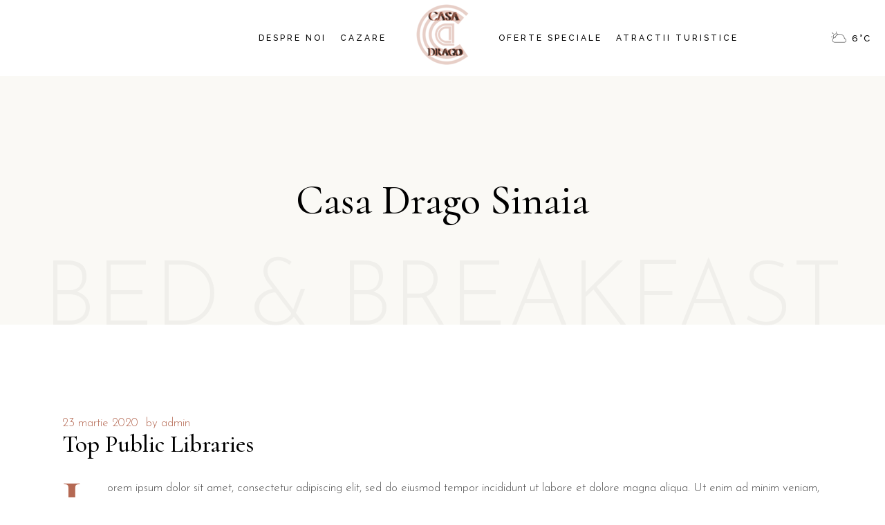

--- FILE ---
content_type: text/css
request_url: https://casadrago.ro/wp-content/uploads/elementor/css/post-758.css?ver=1769155471
body_size: 341
content:
.elementor-758 .elementor-element.elementor-element-ff76457 > .elementor-element-populated{margin:8px 0px 23px 0px;--e-column-margin-right:0px;--e-column-margin-left:0px;}.elementor-758 .elementor-element.elementor-element-a743c8a > .elementor-element-populated{margin:0px 0px 0px 0px;--e-column-margin-right:0px;--e-column-margin-left:0px;}.elementor-758 .elementor-element.elementor-element-81212f1{margin-top:0px;margin-bottom:0px;}.elementor-758 .elementor-element.elementor-element-864d8df > .elementor-element-populated{margin:21px 0px 42px 0px;--e-column-margin-right:0px;--e-column-margin-left:0px;}.elementor-widget-text-editor{font-family:var( --e-global-typography-text-font-family ), Sans-serif;font-weight:var( --e-global-typography-text-font-weight );color:var( --e-global-color-text );}.elementor-widget-text-editor.elementor-drop-cap-view-stacked .elementor-drop-cap{background-color:var( --e-global-color-primary );}.elementor-widget-text-editor.elementor-drop-cap-view-framed .elementor-drop-cap, .elementor-widget-text-editor.elementor-drop-cap-view-default .elementor-drop-cap{color:var( --e-global-color-primary );border-color:var( --e-global-color-primary );}.elementor-758 .elementor-element.elementor-element-63dcd3f > .elementor-element-populated{margin:0px 3px 0px 10px;--e-column-margin-right:3px;--e-column-margin-left:10px;}.elementor-758 .elementor-element.elementor-element-530aa85 > .elementor-element-populated{margin:0px 10px 0px 3px;--e-column-margin-right:10px;--e-column-margin-left:3px;}.elementor-758 .elementor-element.elementor-element-16a8422 > .elementor-element-populated{margin:-12px 0px 0px 0px;--e-column-margin-right:0px;--e-column-margin-left:0px;}.elementor-758 .elementor-element.elementor-element-a6eea20 > .elementor-element-populated{margin:0px 0px 10px 0px;--e-column-margin-right:0px;--e-column-margin-left:0px;}@media(max-width:767px){.elementor-758 .elementor-element.elementor-element-63dcd3f > .elementor-element-populated{margin:0px 0px 0px 0px;--e-column-margin-right:0px;--e-column-margin-left:0px;}.elementor-758 .elementor-element.elementor-element-530aa85 > .elementor-element-populated{margin:0px 0px 0px 0px;--e-column-margin-right:0px;--e-column-margin-left:0px;}}@media(min-width:768px){.elementor-758 .elementor-element.elementor-element-63dcd3f{width:50%;}.elementor-758 .elementor-element.elementor-element-530aa85{width:49.98%;}}

--- FILE ---
content_type: text/css
request_url: https://casadrago.ro/wp-content/plugins/alloggio-core/assets/css/alloggio-core.min.css?ver=b1f3dcdc1ba519912c65a40b0ff5e00a
body_size: 31155
content:
.alloggio-core-page-inline-style{position:absolute!important;width:0;height:0;line-height:1;display:none}.kc-elm.qodef-shortcode .fa,.kc-elm.qodef-shortcode .fas{font-family:'Font Awesome 5 Free';font-weight:900}.kc-elm.qodef-shortcode .fa:before,.kc-elm.qodef-shortcode .fas:before{font-family:inherit;font-weight:inherit}.kc-elm.qodef-shortcode .fab{font-family:'Font Awesome 5 Brands';font-weight:400}.kc-elm.qodef-shortcode .fab:before{font-family:inherit;font-weight:inherit}#qodef-back-to-top{position:fixed;width:40px;height:40px;right:25px;bottom:25px;margin:0;opacity:0;visibility:hidden;z-index:10000}#qodef-back-to-top .qodef-back-to-top-icon{position:relative;display:-webkit-box;display:-ms-flexbox;display:flex;-webkit-box-align:center;-ms-flex-align:center;align-items:center;-webkit-box-pack:center;-ms-flex-pack:center;justify-content:center;height:100%;font-size:16px;color:#b56953;background-color:transparent;border:1px solid #b56953;overflow:hidden;-webkit-transition:color .25s ease-out,background-color .25s ease-out,border-color .25s ease-out;-o-transition:color .25s ease-out,background-color .25s ease-out,border-color .25s ease-out;transition:color .25s ease-out,background-color .25s ease-out,border-color .25s ease-out;-webkit-transition-delay:.1s;-o-transition-delay:.1s;transition-delay:.1s}#qodef-back-to-top .qodef-back-to-top-icon *{display:block;line-height:inherit;z-index:1}#qodef-back-to-top .qodef-back-to-top-icon:before{content:'';display:block;position:absolute;top:-1px;left:-1px;width:calc(100% + 2px);height:calc(100% + 2px);background-color:#b56953;-webkit-transform:scaleX(0);-ms-transform:scaleX(0);transform:scaleX(0);-webkit-transition:.3s cubic-bezier(.75,.01,.13,1.01);-o-transition:.3s cubic-bezier(.75,.01,.13,1.01);transition:.3s cubic-bezier(.75,.01,.13,1.01);-webkit-transform-origin:left;-ms-transform-origin:left;transform-origin:left}.qodef-browser--safari #qodef-back-to-top .qodef-back-to-top-icon:before{width:calc(100% + 3px)}#qodef-back-to-top:hover .qodef-back-to-top-icon{color:#fff}#qodef-back-to-top:hover .qodef-back-to-top-icon:before{-webkit-transform:scaleX(1);-ms-transform:scaleX(1);transform:scaleX(1)}#qodef-back-to-top.qodef--off{opacity:0;visibility:hidden;-webkit-transition:opacity .15s ease,visibility 0s .15s;-o-transition:opacity .15s ease,visibility 0s .15s;transition:opacity .15s ease,visibility 0s .15s}#qodef-back-to-top.qodef--on{opacity:1;visibility:visible;-webkit-transition:opacity .3s ease;-o-transition:opacity .3s ease;transition:opacity .3s ease}.qodef-blog.qodef-skin--light .qodef-blog-item .qodef-e-title{color:#fff}.qodef-blog.qodef-skin--light .qodef-blog-item .qodef-e-title a:hover{color:#e4ceb9}.qodef-blog.qodef-skin--light .qodef-blog-item .qodef-e-excerpt{color:#b8b8b8}.qodef-blog.qodef-skin--light .qodef-blog-item .qodef-e-read-more .qodef-button.qodef-layout--textual{color:#fff}.qodef-blog.qodef-skin--light .qodef-blog-item .qodef-e-read-more .qodef-button.qodef-layout--textual:hover{color:#b56953}.qodef-blog.qodef-skin--light .qodef-blog-item .qodef-e-info.qodef-info--top a:hover{color:#fff}.qodef-blog.qodef-skin--light .qodef-blog-item .qodef-e-info-item a:hover{color:#b56953}.qodef-blog.qodef-item-layout--metro{margin:0}.qodef-blog.qodef-item-layout--metro .qodef-blog-item .qodef-e-media-image.qodef--background{margin-bottom:0}.qodef-blog.qodef-item-layout--metro .qodef-blog-item .qodef-e-content{position:absolute;top:0;left:0;width:100%;height:100%;display:-webkit-box;display:-ms-flexbox;display:flex;-webkit-box-pack:end;-ms-flex-pack:end;justify-content:flex-end;-webkit-box-orient:vertical;-webkit-box-direction:normal;-ms-flex-direction:column;flex-direction:column;padding:20px 40px 35px;background-color:rgba(0,0,0,.12)}.qodef-blog.qodef-item-layout--metro .qodef-blog-item .qodef-e-content a{position:relative;z-index:3}.qodef-blog.qodef-item-layout--metro .qodef-blog-item .qodef-e-title{margin:0;color:#fff}.qodef-blog.qodef-item-layout--metro .qodef-blog-item .qodef-e-title a{color:inherit}.qodef-blog.qodef-item-layout--metro .qodef-blog-item .qodef-e-title a:hover{color:#000}.qodef-blog.qodef-item-layout--metro .qodef-blog-item .qodef-e-info>*{color:#fff}.qodef-blog.qodef-item-layout--metro .qodef-blog-item .qodef-e-info.qodef-info--top{margin-bottom:0}.qodef-blog.qodef-item-layout--metro .qodef-blog-item .qodef-e-post-link{position:absolute;top:0;left:0;width:100%;height:100%;z-index:2}.qodef-blog.qodef-item-layout--metro .qodef-blog-item.format-audio .qodef-e-media-image:after,.qodef-blog.qodef-item-layout--metro .qodef-blog-item.format-gallery .qodef-e-media-image:after,.qodef-blog.qodef-item-layout--metro .qodef-blog-item.format-video .qodef-e-media-image:after{position:absolute;top:calc(50% - 36px);left:calc(50% - 36px);content:'\45';font-family:ElegantIcons;font-size:72px;line-height:1;font-style:normal;font-weight:400;font-variant:normal;text-transform:none;color:#fff;speak:none;-webkit-font-smoothing:antialiased;z-index:1;border:3px solid #fff}.qodef-blog.qodef-item-layout--metro .qodef-blog-item.format-gallery .qodef-e-media-image:after{content:'\e006'}.qodef-blog.qodef-item-layout--metro .qodef-blog-item.format-video .qodef-e-media-image:after{content:'\45'}.qodef-blog.qodef-item-layout--metro .qodef-blog-item.format-audio .qodef-e-media-image:after{content:'\e027'}.qodef-blog.qodef-item-layout--metro .qodef-blog-item.format-link .qodef-e-link{padding:76px 40px 31px;background-color:#faf9f5}.qodef-blog.qodef-item-layout--metro .qodef-blog-item.format-link .qodef-e-mark{position:absolute;top:40px;left:50%;font-size:40px;line-height:1;-webkit-text-stroke:1px #000;-webkit-text-fill-color:transparent;-webkit-transform:translateX(-50%) rotate(90deg);-ms-transform:translateX(-50%) rotate(90deg);transform:translateX(-50%) rotate(90deg)}.qodef-blog.qodef-item-layout--metro .qodef-blog-item.format-link .qodef-e-link-text{margin:34px 0 0}.qodef-blog.qodef-item-layout--metro .qodef-blog-item.format-link .qodef-e-link-url{position:absolute;top:0;left:0;width:100%;height:100%}.qodef-blog.qodef-item-layout--metro .qodef-blog-item.format-quote .qodef-e-quote{padding:76px 40px 30px;background-color:#faf9f5}.qodef-blog.qodef-item-layout--metro .qodef-blog-item.format-quote .qodef-e-mark{position:absolute;top:38px;left:50%;font-size:40px;line-height:1;-webkit-text-stroke:1px #000;-webkit-text-fill-color:transparent;-webkit-transform:translateX(-50%);-ms-transform:translateX(-50%);transform:translateX(-50%)}.qodef-blog.qodef-item-layout--metro .qodef-blog-item.format-quote .qodef-e-quote-text{margin:29px 0 0}.qodef-blog.qodef-item-layout--metro .qodef-blog-item.format-quote .qodef-e-quote-author{margin:20px 0 4px}.qodef-blog.qodef-item-layout--metro .qodef-blog-item.format-quote .qodef-e-quote-url{position:absolute;top:0;left:0;width:100%;height:100%}.qodef-blog.qodef-item-layout--metro.qodef-items--fixed .qodef-blog-item.format-link .qodef-e-link{display:-webkit-box;display:-ms-flexbox;display:flex;-webkit-box-pack:center;-ms-flex-pack:center;justify-content:center;-webkit-box-orient:vertical;-webkit-box-direction:normal;-ms-flex-direction:column;flex-direction:column;height:100%;padding-top:40px;padding-bottom:40px}.qodef-blog.qodef-item-layout--metro.qodef-items--fixed .qodef-blog-item.format-quote .qodef-e-quote{display:-webkit-box;display:-ms-flexbox;display:flex;-webkit-box-pack:center;-ms-flex-pack:center;justify-content:center;-webkit-box-orient:vertical;-webkit-box-direction:normal;-ms-flex-direction:column;flex-direction:column;height:100%;padding-top:40px;padding-bottom:40px}.qodef-blog.qodef-item-layout--minimal .qodef-blog-item .qodef-e-info.qodef-info--bottom{margin-top:5px}.qodef-blog.qodef-item-layout--simple .qodef-blog-item .qodef-e-title{margin:0}.qodef-blog.qodef-item-layout--simple .qodef-blog-item .qodef-e-inner{display:-webkit-box;display:-ms-flexbox;display:flex;-webkit-box-align:start;-ms-flex-align:start;align-items:flex-start}.qodef-blog.qodef-item-layout--simple .qodef-blog-item .qodef-e-media-image{-ms-flex-negative:0;flex-shrink:0;width:120px;margin:0 20px 0 0}.qodef-blog.qodef-item-layout--simple .qodef-blog-item .qodef-e-info.qodef-info--bottom{margin-top:3px}.qodef-blog.qodef-item-layout--simple .qodef-blog-item .qodef-e-info-date{color:#b56953}.qodef-blog.qodef-item-layout--simple .qodef-blog-item .qodef-e-info-date a:hover{color:#000}.qodef-blog.qodef-item-layout--standard .qodef-blog-item .qodef-e-inner{margin-bottom:32px;-webkit-backface-visibility:hidden;backface-visibility:hidden}.qodef-blog.qodef-item-layout--standard .qodef-blog-item .qodef-e-inner .qodef-e-media{overflow:hidden}.qodef-blog.qodef-item-layout--standard.qodef--has-animation .qodef-blog-item .qodef-e-inner .qodef-e-media-image{will-change:transform;-webkit-transform:translateX(-4px) translateZ(0) scale(1.02);transform:translateX(-4px) translateZ(0) scale(1.02);-webkit-transition:.29s cubic-bezier(.4,.12,.4,.85);-o-transition:.29s cubic-bezier(.4,.12,.4,.85);transition:.29s cubic-bezier(.4,.12,.4,.85)}.qodef-blog.qodef-item-layout--standard.qodef--has-animation .qodef-blog-item .qodef-e-inner:hover .qodef-e-media-image{-webkit-transform:translateX(4px) translateZ(0) scale(1.02);transform:translateX(4px) translateZ(0) scale(1.02);-webkit-transition:.35s cubic-bezier(.4,.12,.4,.85);-o-transition:.35s cubic-bezier(.4,.12,.4,.85);transition:.35s cubic-bezier(.4,.12,.4,.85)}.qodef-blog.qodef-item-layout--standard .qodef-m-pagination.qodef--standard{margin-top:49px;margin-bottom:55px}.qodef-blog.qodef-item-layout--standard.qodef-col-num--1 .qodef-blog-item:not(:last-child).format-link .qodef-e-inner{margin-bottom:40px}.qodef-blog.qodef-item-layout--standard.qodef-col-num--1 .qodef-blog-item:not(:last-child).format-quote .qodef-e-inner{margin-bottom:40px}.qodef-blog.qodef-item-layout--standard.qodef-col-num--1 .qodef-blog-item:last-child .qodef-e-inner{margin-bottom:0}.qodef-blog.qodef-item-layout--standard:not(.qodef-col-num--1) .qodef-blog-item.format-link .qodef-e-link{padding:140px 40px 40px}.qodef-blog.qodef-item-layout--standard:not(.qodef-col-num--1) .qodef-blog-item.format-link .qodef-e-mark{top:40px;height:auto}.qodef-blog.qodef-item-layout--standard:not(.qodef-col-num--1) .qodef-blog-item.format-quote .qodef-e-quote{padding:140px 40px 40px}.qodef-blog.qodef-item-layout--standard:not(.qodef-col-num--1) .qodef-blog-item.format-quote .qodef-e-mark{top:40px;height:auto}.qodef-blog.qodef-item-layout--standard.qodef-layout--masonry .qodef-e-inner{margin-bottom:32px}.qodef-blog.qodef-item-layout--standard.qodef-layout--masonry .qodef-m-pagination.qodef--standard{margin-top:18px;margin-bottom:0}#qodef-author-info{position:relative;display:inline-block;width:100%;vertical-align:top}#qodef-author-info .qodef-m-inner{position:relative;display:-webkit-box;display:-ms-flexbox;display:flex;-webkit-box-align:center;-ms-flex-align:center;align-items:center;padding:26px 36px;background-color:#faf9f5}#qodef-author-info .qodef-m-image{-ms-flex-negative:0;flex-shrink:0;margin-right:30px}#qodef-author-info .qodef-m-image a,#qodef-author-info .qodef-m-image img{display:block}#qodef-author-info .qodef-m-author{margin:3px 0 0}#qodef-author-info .qodef-m-email{margin:5px 0 0}#qodef-author-info .qodef-m-description{margin:17px 0 0}#qodef-author-info .qodef-m-social-icons{margin-top:18px}#qodef-author-info .qodef-m-social-icons a{position:relative;display:inline-block;vertical-align:top;margin-right:16px}#qodef-author-info .qodef-m-social-icons a:last-child{margin-right:0}#qodef-related-posts{position:relative;display:inline-block;width:100%;vertical-align:top}#qodef-related-posts .qodef-related-posts-title{margin-top:60px;padding-top:53px;border-top:1px solid rgba(181,105,83,.3)}#qodef-related-posts .qodef-e-info.qodef-info--top>*{display:inline-block;margin-right:6px;color:#b56953}#qodef-related-posts .qodef-e-info.qodef-info--top>:last-child{margin-right:0}#qodef-related-posts .qodef-e-info.qodef-info--top a{color:#b56953}#qodef-related-posts .qodef-e-info.qodef-info--top a:hover{color:#3c5c37}#qodef-single-post-navigation{position:relative;display:inline-block;width:100%;vertical-align:top;margin:62px 0 0}#qodef-single-post-navigation .qodef-m-inner{position:relative;display:-webkit-box;display:-ms-flexbox;display:flex;-webkit-box-align:center;-ms-flex-align:center;align-items:center;-webkit-box-pack:justify;-ms-flex-pack:justify;justify-content:space-between;padding-bottom:6px}#qodef-single-post-navigation .qodef-m-nav{position:relative;display:-webkit-box;display:-ms-flexbox;display:flex;-webkit-box-align:center;-ms-flex-align:center;align-items:center}#qodef-single-post-navigation .qodef-m-nav>*{display:block;line-height:inherit}#qodef-single-post-navigation .qodef-m-nav.qodef--prev{left:0}#qodef-single-post-navigation .qodef-m-nav.qodef--prev .qodef-icon-elegant-icons{margin-right:4px}#qodef-single-post-navigation .qodef-m-nav.qodef--next{right:0;margin-left:auto;text-align:right}#qodef-single-post-navigation .qodef-m-nav.qodef--next .qodef-icon-elegant-icons{margin-left:4px}#qodef-single-post-navigation .qodef-icon-elegant-icons{font-size:30px}#qodef-single-post-navigation .qodef-m-nav-label{font-family:Raleway,sans-serif;font-size:12px;font-weight:500;letter-spacing:.25em;text-transform:uppercase;line-height:1.6em;margin-right:10px}#qodef-single-post-navigation .qodef-m-nav-icon{padding-bottom:1px;font-size:20px}.qodef-page-footer--uncover #qodef-page-outer{z-index:90}.no-touchevents .qodef-page-footer--uncover #qodef-page-footer{position:fixed;bottom:0;left:0}#qodef-page-footer-top-area .qodef-grid-item.qodef-col--40 .textwidget{max-width:87%}@media only screen and (max-width:680px){#qodef-page-footer-top-area .qodef-grid-item.qodef-col--40 .textwidget{max-width:100%}}@media only screen and (max-width:1024px){#qodef-page-footer-top-area .qodef-grid-item.qodef--1024-col-6{margin-bottom:45px}#qodef-page-footer-top-area .qodef-grid-item.qodef--1024-col-6:nth-child(2n+1){clear:both}}#qodef-fullscreen-area{position:fixed;top:0;left:0;width:100%;height:100%;display:-webkit-box;display:-ms-flexbox;display:flex;-webkit-box-align:center;-ms-flex-align:center;align-items:center;background-color:#faf9f5;overflow-x:hidden!important;visibility:hidden;opacity:0;z-index:99}.qodef-fullscreen-menu-animate--in #qodef-fullscreen-area{-webkit-animation:qode-fade-in .5s ease-out both;animation:qode-fade-in .5s ease-out both}.qodef-fullscreen-menu-animate--out #qodef-fullscreen-area{-webkit-animation:qode-fade-out .5s ease-out both;animation:qode-fade-out .5s ease-out both}#qodef-fullscreen-area-inner{display:-webkit-box;display:-ms-flexbox;display:flex;-webkit-box-align:center;-ms-flex-align:center;align-items:center;opacity:0}.qodef-fullscreen-menu-animate--in #qodef-fullscreen-area-inner{-webkit-animation:qode-fade-in .6s ease-out both;animation:qode-fade-in .6s ease-out both;-webkit-animation-delay:.3s;animation-delay:.3s}.qodef-fullscreen-menu-animate--out #qodef-fullscreen-area-inner{-webkit-animation:qode-fade-out .45s ease-out both;animation:qode-fade-out .45s ease-out both;-webkit-animation-delay:0s;animation-delay:0s}#qodef-fullscreen-area-inner.qodef--has-widget{margin:0 -50px;-webkit-box-align:stretch;-ms-flex-align:stretch;align-items:stretch}#qodef-fullscreen-area-inner.qodef--has-widget>*{width:50%;padding:0 50px;-ms-flex-negative:0;flex-shrink:0}#qodef-fullscreen-area-inner.qodef--has-widget .qodef-fullscreen-menu{text-align:right;border-right:1px solid rgba(75,76,80,.62)}#qodef-fullscreen-area-inner.qodef--has-widget .qodef-fullscreen-menu-widget{text-align:left}.qodef-fullscreen-menu ul{margin:0;padding:0;list-style:none}.qodef-fullscreen-menu ul li{position:relative;margin:0;padding:0}.qodef-fullscreen-menu ul li a{position:relative;letter-spacing:.25em;text-transform:uppercase;color:#000}.qodef-fullscreen-menu ul li a:hover{color:#b56953}.qodef-fullscreen-menu ul li.current-menu-ancestor>a,.qodef-fullscreen-menu ul li.current-menu-item>a{color:#b56953}.qodef-fullscreen-menu ul li.qodef--hide-link>a{cursor:pointer}.qodef-fullscreen-menu ul li.menu-item-has-children>a{padding-left:55px}.qodef-fullscreen-menu ul li.menu-item-has-children>a:before{content:'';position:absolute;top:calc(50% - 5px);left:0;width:18px;height:2px;background-color:currentColor}.qodef-fullscreen-menu ul li.menu-item-has-children>a:after{content:'';position:absolute;top:calc(50% - 13px);left:8px;width:2px;height:18px;background-color:currentColor}.qodef-fullscreen-menu ul li.menu-item-has-children.qodef--opened>a:after{display:none}.qodef-fullscreen-menu ul.sub-menu{display:none}.qodef-fullscreen-menu .qodef-menu-item-icon{margin-right:5px}.qodef-fullscreen-menu .qodef-mega-menu-widget-holder{display:none}.qodef-fullscreen-menu>ul>li{margin:29px 0}.qodef-fullscreen-menu>ul>li>a{font-size:40px;line-height:1.5em;margin-right:-.25em}.qodef-fullscreen-menu .qodef-drop-down-second-inner>ul{padding:3px 0 13px}.qodef-fullscreen-menu .qodef-drop-down-second-inner ul{padding-left:55px}.qodef-fullscreen-menu .qodef-drop-down-second-inner ul li>a{font-family:Raleway,sans-serif;font-size:13px;line-height:3em;font-weight:500;color:rgba(96,96,96,.74)}.qodef-fullscreen-menu .qodef-drop-down-second-inner ul li>a:hover{color:#b56953}.qodef-fullscreen-menu .qodef-drop-down-second-inner ul li ul{padding-left:35px}.qodef-fullscreen-menu .qodef-drop-down-second-inner ul li.menu-item-has-children>a{padding-left:35px}.qodef-fullscreen-menu .qodef-drop-down-second-inner ul li.menu-item-has-children>a:before{top:calc(50% - 1px);width:14px}.qodef-fullscreen-menu .qodef-drop-down-second-inner ul li.menu-item-has-children>a:after{top:calc(50% - 7px);left:6px;height:14px}.qodef-fullscreen-menu-widget{position:relative;display:-webkit-inline-box;display:-ms-inline-flexbox;display:inline-flex;-webkit-box-pack:center;-ms-flex-pack:center;justify-content:center;-webkit-box-orient:vertical;-webkit-box-direction:normal;-ms-flex-direction:column;flex-direction:column}.qodef-fullscreen-menu-widget .widget{margin-bottom:0;max-width:330px}.qodef-fullscreen-menu-opener.qodef-source--predefined .qodef--close .qodef-m-line{opacity:0}.qodef-fullscreen-menu-opener.qodef-source--predefined .qodef--close .qodef-m-line.qodef--1{-webkit-transform:rotate(45deg) translate(7px,6px);-ms-transform:rotate(45deg) translate(7px,6px);transform:rotate(45deg) translate(7px,6px)}.qodef-fullscreen-menu-opener.qodef-source--predefined .qodef--close .qodef-m-line.qodef--2{opacity:0;-webkit-transform:scaleX(0);-ms-transform:scaleX(0);transform:scaleX(0)}.qodef-fullscreen-menu-opener.qodef-source--predefined .qodef--close .qodef-m-line.qodef--3{-webkit-transform:rotate(-45deg) translate(2px,6px);-ms-transform:rotate(-45deg) translate(2px,6px);transform:rotate(-45deg) translate(2px,6px);-ms-transform-origin:0 0;-webkit-transform-origin:0 100%;transform-origin:0 100%}.qodef-fullscreen-menu-animate--in .qodef-fullscreen-menu-opener.qodef-source--predefined .qodef--open .qodef-m-line{opacity:0}.qodef-fullscreen-menu-animate--in .qodef-fullscreen-menu-opener.qodef-source--predefined .qodef--close .qodef-m-line{opacity:1}.qodef-fullscreen-menu--opened .qodef-fullscreen-menu-opener{color:#606060}.qodef-fullscreen-menu--opened .qodef-fullscreen-menu-opener .qodef-m-icon{visibility:hidden}.qodef-fullscreen-menu--opened .qodef-fullscreen-menu-opener .qodef-m-icon.qodef--close{visibility:visible}.qodef-fullscreen-menu--opened .qodef-fullscreen-menu-opener:hover{color:#b56953}.qodef-fullscreen-menu--opened #qodef-page-header,.qodef-fullscreen-menu--opened #qodef-page-mobile-header{visibility:hidden}.qodef-fullscreen-menu--opened .qodef-fullscreen-menu-opener,.qodef-fullscreen-menu--opened .qodef-header-logo-image.qodef--customizer,.qodef-fullscreen-menu--opened .qodef-header-logo-link,.qodef-fullscreen-menu--opened .qodef-mobile-header-logo-link{visibility:visible}.qodef-header--light:not(.qodef-header--sticky-display) #qodef-page-header .qodef-header-navigation>ul>li>a{color:#fff!important}.qodef-header--light:not(.qodef-header--sticky-display) #qodef-page-header .qodef-header-navigation>ul>li>a:hover{color:#b56953!important}.qodef-header--dark:not(.qodef-header--sticky-display) #qodef-page-header .qodef-header-navigation>ul>li>a{color:#000!important}.qodef-header--dark:not(.qodef-header--sticky-display) #qodef-page-header .qodef-header-navigation>ul>li>a:hover{color:#b56953!important}.qodef-header--dark:not(.qodef-header--sticky-display) #qodef-page-header .qodef-header-navigation>ul>li.current-menu-ancestor>a,.qodef-header--dark:not(.qodef-header--sticky-display) #qodef-page-header .qodef-header-navigation>ul>li.current-menu-item>a,.qodef-header--light:not(.qodef-header--sticky-display) #qodef-page-header .qodef-header-navigation>ul>li.current-menu-ancestor>a,.qodef-header--light:not(.qodef-header--sticky-display) #qodef-page-header .qodef-header-navigation>ul>li.current-menu-item>a{color:#b56953!important}#qodef-page-header .qodef-widget-holder{display:-webkit-box;display:-ms-flexbox;display:flex;-webkit-box-align:center;-ms-flex-align:center;align-items:center;height:100%;margin-left:30px}#qodef-page-header .qodef-widget-holder .widget{margin:0 15px}#qodef-page-header .qodef-widget-holder .widget:first-child{margin-left:0}#qodef-page-header .qodef-widget-holder .widget:last-child{margin-right:0}#qodef-page-header .qodef-widget-holder .widget.widget_alloggio_core_separator{margin:0}#qodef-page-header .qodef-widget-holder .widget.widget_custom_html{height:100%}#qodef-page-header .qodef-widget-holder .widget.widget_custom_html>*{height:100%}#qodef-page-header .qodef-widget-holder .widget.widget_icl_lang_sel_widget{height:100%}#qodef-page-header .qodef-widget-holder .widget.widget_icl_lang_sel_widget .wpml-ls-legacy-dropdown,#qodef-page-header .qodef-widget-holder .widget.widget_icl_lang_sel_widget .wpml-ls-legacy-dropdown-click{height:100%;display:-webkit-box;display:-ms-flexbox;display:flex;-webkit-box-align:center;-ms-flex-align:center;align-items:center}#qodef-page-header .qodef-widget-holder .widget.widget_icl_lang_sel_widget .wpml-ls-legacy-dropdown .wpml-ls-item-toggle,#qodef-page-header .qodef-widget-holder .widget.widget_icl_lang_sel_widget .wpml-ls-legacy-dropdown-click .wpml-ls-item-toggle{height:100%}#qodef-page-header div[id^=monster-widget-placeholder],#qodef-page-header div[id^=woo-monster-widget-placeholder]{display:none}#qodef-page-header-inner.qodef-content-grid{padding:0}#qodef-page-header .qodef-header-logo-link img.qodef--main{opacity:1}#qodef-page-header .qodef-header-logo-link img.qodef--dark,#qodef-page-header .qodef-header-logo-link img.qodef--light{opacity:0}#qodef-page-header .qodef-header-logo-link img:not(.qodef--main):not(.qodef--sticky){position:absolute;top:50%;left:0;-webkit-transform:translateY(-50%);-ms-transform:translateY(-50%);transform:translateY(-50%)}.qodef-header--light:not(.qodef-header--sticky-display) #qodef-page-header .qodef-header-logo-link .qodef--light{opacity:1}.qodef-header--light:not(.qodef-header--sticky-display) #qodef-page-header .qodef-header-logo-link .qodef--dark,.qodef-header--light:not(.qodef-header--sticky-display) #qodef-page-header .qodef-header-logo-link .qodef--main{opacity:0}.qodef-header--dark:not(.qodef-header--sticky-display) #qodef-page-header .qodef-header-logo-link .qodef--dark{opacity:1}.qodef-header--dark:not(.qodef-header--sticky-display) #qodef-page-header .qodef-header-logo-link .qodef--light,.qodef-header--dark:not(.qodef-header--sticky-display) #qodef-page-header .qodef-header-logo-link .qodef--main{opacity:0}#qodef-page-header .qodef-header-logo-image.qodef--customizer{max-height:100%;width:auto;margin-right:auto}.qodef-header--divided #qodef-page-header .qodef-divided-header-left-wrapper,.qodef-header--divided #qodef-page-header .qodef-divided-header-right-wrapper{width:100%;height:100%;display:-webkit-box;display:-ms-flexbox;display:flex;-webkit-box-align:center;-ms-flex-align:center;align-items:center;position:relative}.qodef-header--divided #qodef-page-header .qodef-divided-header-left-wrapper{-webkit-box-pack:end;-ms-flex-pack:end;justify-content:flex-end}.qodef-header--divided #qodef-page-header .qodef-divided-header-left-wrapper .qodef-widget-holder{left:0}.qodef-header--divided #qodef-page-header .qodef-divided-header-right-wrapper .qodef-widget-holder{right:0}.qodef-header--divided #qodef-page-header .qodef-header-logo-link{-webkit-box-pack:center;-ms-flex-pack:center;justify-content:center}.qodef-header--divided #qodef-page-header .qodef-header-navigation{margin:0 42px}.qodef-header--divided #qodef-page-header .qodef-widget-holder{margin-left:0;position:absolute}.qodef-header--divided #qodef-page-header .qodef-widget-holder .widget.widget_custom_html{height:100%}.qodef-header--divided #qodef-page-header .qodef-widget-holder .widget.widget_custom_html>*{height:100%}.qodef-header--divided #qodef-page-header .qodef-widget-holder .widget.widget_icl_lang_sel_widget{height:100%}.qodef-header--divided #qodef-page-header .qodef-widget-holder .widget.widget_icl_lang_sel_widget .wpml-ls-legacy-dropdown,.qodef-header--divided #qodef-page-header .qodef-widget-holder .widget.widget_icl_lang_sel_widget .wpml-ls-legacy-dropdown-click{height:100%;display:-webkit-box;display:-ms-flexbox;display:flex;-webkit-box-align:center;-ms-flex-align:center;align-items:center}.qodef-header--divided #qodef-page-header .qodef-widget-holder .widget.widget_icl_lang_sel_widget .wpml-ls-legacy-dropdown .wpml-ls-item-toggle,.qodef-header--divided #qodef-page-header .qodef-widget-holder .widget.widget_icl_lang_sel_widget .wpml-ls-legacy-dropdown-click .wpml-ls-item-toggle{height:100%}.qodef-header--divided #qodef-page-header-inner{-webkit-box-align:stretch;-ms-flex-align:stretch;align-items:stretch;-webkit-box-pack:center;-ms-flex-pack:center;justify-content:center}.qodef-header--minimal #qodef-page-header-inner .qodef-header-logo-link{margin-right:auto}.qodef-header--minimal #qodef-page-header-inner .qodef-widget-holder{margin-right:30px}.qodef-header-standard--right #qodef-page-header-inner .qodef-header-navigation{margin-left:auto}.qodef-header-standard--center #qodef-page-header-inner .qodef-header-navigation{margin-left:auto;margin-right:auto}.qodef-header-standard--left #qodef-page-header-inner .qodef-header-navigation{margin-right:auto}.qodef-header-standard--left #qodef-page-header-inner .qodef-header-logo-link{margin-right:45px}@media only screen and (min-width:1441px) and (max-width:1680px){.qodef-content-grid-1400.qodef-header--vertical .qodef-content-grid{width:1100px}}@media only screen and (min-width:1281px) and (max-width:1440px){.qodef-content-grid-1400.qodef-header--vertical .qodef-content-grid{width:920px}}@media only screen and (min-width:1025px) and (max-width:1280px){.qodef-content-grid-1400.qodef-header--vertical .qodef-content-grid{width:768px}}@media only screen and (min-width:1441px) and (max-width:1680px){.qodef-content-grid-1300.qodef-header--vertical .qodef-content-grid{width:1100px}}@media only screen and (min-width:1281px) and (max-width:1440px){.qodef-content-grid-1300.qodef-header--vertical .qodef-content-grid{width:920px}}@media only screen and (min-width:1025px) and (max-width:1280px){.qodef-content-grid-1300.qodef-header--vertical .qodef-content-grid{width:768px}}@media only screen and (min-width:1441px) and (max-width:1680px){.qodef-content-grid-1200.qodef-header--vertical .qodef-content-grid{width:1100px}}@media only screen and (min-width:1281px) and (max-width:1440px){.qodef-content-grid-1200.qodef-header--vertical .qodef-content-grid{width:920px}}@media only screen and (min-width:1025px) and (max-width:1280px){.qodef-content-grid-1200.qodef-header--vertical .qodef-content-grid{width:768px}}@media only screen and (min-width:1281px) and (max-width:1366px){.qodef-content-grid-1100.qodef-header--vertical .qodef-content-grid{width:920px}}@media only screen and (min-width:1025px) and (max-width:1280px){.qodef-content-grid-1100.qodef-header--vertical .qodef-content-grid{width:768px}}@media only screen and (min-width:1441px) and (max-width:1680px){.qodef-content-grid-1400.qodef-header--vertical section.qodef-elementor-content-grid>.elementor-container{width:1100px}}@media only screen and (min-width:1281px) and (max-width:1440px){.qodef-content-grid-1400.qodef-header--vertical section.qodef-elementor-content-grid>.elementor-container{width:920px}}@media only screen and (min-width:1025px) and (max-width:1280px){.qodef-content-grid-1400.qodef-header--vertical section.qodef-elementor-content-grid>.elementor-container{width:768px}}@media only screen and (min-width:1441px) and (max-width:1680px){.qodef-content-grid-1300.qodef-header--vertical section.qodef-elementor-content-grid>.elementor-container{width:1100px}}@media only screen and (min-width:1281px) and (max-width:1440px){.qodef-content-grid-1300.qodef-header--vertical section.qodef-elementor-content-grid>.elementor-container{width:920px}}@media only screen and (min-width:1025px) and (max-width:1280px){.qodef-content-grid-1300.qodef-header--vertical section.qodef-elementor-content-grid>.elementor-container{width:768px}}@media only screen and (min-width:1441px) and (max-width:1680px){.qodef-content-grid-1200.qodef-header--vertical section.qodef-elementor-content-grid>.elementor-container{width:1100px}}@media only screen and (min-width:1281px) and (max-width:1440px){.qodef-content-grid-1200.qodef-header--vertical section.qodef-elementor-content-grid>.elementor-container{width:920px}}@media only screen and (min-width:1025px) and (max-width:1280px){.qodef-content-grid-1200.qodef-header--vertical section.qodef-elementor-content-grid>.elementor-container{width:768px}}@media only screen and (min-width:1281px) and (max-width:1366px){.qodef-content-grid-1100.qodef-header--vertical section.qodef-elementor-content-grid>.elementor-container{width:920px}}@media only screen and (min-width:1025px) and (max-width:1280px){.qodef-content-grid-1100.qodef-header--vertical section.qodef-elementor-content-grid>.elementor-container{width:768px}}.qodef-header--vertical #qodef-page-header{position:fixed;top:0;left:0;width:350px;height:100%;background-color:#f9f7f1}.qodef-header--vertical #qodef-page-header .qodef-header-logo-link{height:auto}.qodef-header--vertical #qodef-page-header-inner{-webkit-box-orient:vertical;-webkit-box-direction:normal;-ms-flex-direction:column;flex-direction:column;padding-top:12%;padding-bottom:47px}.qodef-header--vertical #qodef-page-header-inner .qodef-widget-holder{display:block;width:100%;height:auto;margin:0;text-align:center}.qodef-header--vertical #qodef-page-header-inner .widget{margin:0 0 5px}.qodef-header--vertical #qodef-page-footer,.qodef-header--vertical #qodef-page-outer{padding-left:350px}.qodef-header--vertical.admin-bar #qodef-page-header{top:32px;height:calc(100% - 32px)}.qodef-header--vertical .qodef-header-vertical-navigation{margin-bottom:1.7vh;z-index:100;width:100%;text-align:center}.qodef-header--vertical .qodef-header-vertical-navigation ul{margin:0;padding:0;list-style:none}.qodef-header--vertical .qodef-header-vertical-navigation ul li{position:relative;padding:0;margin:0}.qodef-header--light.qodef-header--vertical .qodef-header-vertical-navigation ul li>a{color:#fff!important}.qodef-header--light.qodef-header--vertical .qodef-header-vertical-navigation ul li>a:hover{color:#b56953}.qodef-header--dark.qodef-header--vertical .qodef-header-vertical-navigation ul li>a{color:#000!important}.qodef-header--dark.qodef-header--vertical .qodef-header-vertical-navigation ul li>a:hover{color:#b56953}.qodef-header--vertical .qodef-header-vertical-navigation ul li .qodef-drop-down-second{-webkit-transform:translateZ(0);transform:translateZ(0)}.qodef-header--vertical .qodef-header-vertical-navigation ul li .qodef-drop-down-second-inner{position:relative;display:block;padding:0;z-index:997}.qodef-header--vertical .qodef-header-vertical-navigation ul li.qodef--hide-link>a{cursor:pointer}.qodef-header--vertical .qodef-header-vertical-navigation .qodef-menu-item-icon{margin-right:5px}.qodef-header--vertical .qodef-header-vertical-navigation .qodef-mega-menu-widget-holder{display:none}.qodef-header--vertical .qodef-header-vertical-navigation>ul>li{margin:2px 0}.qodef-header--vertical .qodef-header-vertical-navigation>ul>li>a{font-family:Raleway,sans-serif;font-size:12px;font-weight:500;letter-spacing:.25em;text-transform:uppercase;font-size:13px}.qodef-header--vertical .qodef-header-vertical-navigation>ul>li>a:hover{color:#b56953}.qodef-header--vertical .qodef-header-vertical-navigation>ul>li .qodef-drop-down-second-inner>ul{padding:10px 0 5px}.qodef-header--vertical .qodef-header-vertical-navigation>ul>li .qodef-drop-down-second-inner ul{display:-webkit-box;display:-ms-flexbox;display:flex;-webkit-box-orient:vertical;-webkit-box-direction:normal;-ms-flex-direction:column;flex-direction:column;-webkit-box-align:center;-ms-flex-align:center;align-items:center}.qodef-header--vertical .qodef-header-vertical-navigation>ul>li .qodef-drop-down-second-inner ul li>a{position:relative;display:-webkit-box;display:-ms-flexbox;display:flex;white-space:normal;margin:3px 0;font-family:Raleway,sans-serif;font-size:11px;font-weight:500;letter-spacing:.2em;text-transform:uppercase}.qodef-header--vertical .qodef-header-vertical-navigation>ul>li .qodef-drop-down-second-inner ul li>a .qodef-menu-item-icon{-ms-flex-negative:0;flex-shrink:0}.qodef-header--vertical .qodef-header-vertical-navigation>ul>li .qodef-drop-down-second-inner ul li.current-menu-ancestor>a,.qodef-header--vertical .qodef-header-vertical-navigation>ul>li .qodef-drop-down-second-inner ul li.current-menu-item>a,.qodef-header--vertical .qodef-header-vertical-navigation>ul>li .qodef-drop-down-second-inner ul li:hover>a{color:#b56953}.qodef-header--vertical .qodef-header-vertical-navigation>ul>li.current-menu-ancestor>a,.qodef-header--vertical .qodef-header-vertical-navigation>ul>li.current-menu-item>a{color:#b56953}.qodef-header--vertical .qodef-header-vertical-navigation.qodef-vertical-drop-down--below ul li .qodef-drop-down-second{display:none}.qodef-header--vertical .qodef-header-vertical-navigation.qodef-vertical-drop-down--side .qodef-drop-down-second{position:absolute;top:0;width:100%}.qodef-header--vertical .qodef-header-vertical-navigation.qodef-vertical-drop-down--side .qodef-drop-down-second ul{position:absolute;top:-23px;left:calc(100% + 40px);width:254px;background-color:#faf9f5;padding:25px 20px;margin-left:50px;visibility:hidden;opacity:0;-webkit-transition:all .25s ease-out;-o-transition:all .25s ease-out;transition:all .25s ease-out}.qodef-header--vertical .qodef-header-vertical-navigation.qodef-vertical-drop-down--side .qodef-drop-down-second ul.qodef-float--open{margin-left:0;opacity:1;visibility:visible;z-index:900}.qodef-header--vertical .qodef-header-vertical-navigation.qodef-vertical-drop-down--side .qodef-drop-down-second ul ul{top:-25px;left:calc(100% + 20px);visibility:hidden;-webkit-transition:all .2s ease;-o-transition:all .2s ease;transition:all .2s ease}.qodef-header--fixed-display #qodef-page-header,.qodef-header--fixed-display #qodef-top-area{position:fixed;top:0;left:0;width:100%}.qodef--boxed.qodef-header--fixed-display #qodef-top-area{left:30px;width:calc(100% - 60px)}.qodef--boxed.qodef-header--fixed-display #qodef-page-header{left:30px;width:calc(100% - 60px)}.qodef-header--fixed-display.admin-bar #qodef-page-header,.qodef-header--fixed-display.admin-bar #qodef-top-area{top:32px}.qodef-header-sticky{position:fixed;top:0;left:0;height:70px;width:100%;background-color:#fff;-webkit-transform:translateY(-100%);-ms-transform:translateY(-100%);transform:translateY(-100%);-webkit-transition:top .5s ease,-webkit-transform .5s ease;transition:top .5s ease,-webkit-transform .5s ease;-o-transition:transform .5s ease,top .5s ease;transition:transform .5s ease,top .5s ease;transition:transform .5s ease,top .5s ease,-webkit-transform .5s ease;z-index:100;pointer-events:none}.qodef-sticky-header--light .qodef-header-sticky .qodef-header-logo-link .qodef--light{opacity:1}.qodef-sticky-header--light .qodef-header-sticky .qodef-header-logo-link .qodef--dark,.qodef-sticky-header--light .qodef-header-sticky .qodef-header-logo-link .qodef--main{opacity:0}.qodef-sticky-header--dark .qodef-header-sticky .qodef-header-logo-link .qodef--dark{opacity:1}.qodef-sticky-header--dark .qodef-header-sticky .qodef-header-logo-link .qodef--light,.qodef-sticky-header--dark .qodef-header-sticky .qodef-header-logo-link .qodef--main{opacity:0}.qodef-sticky-header--light .qodef-header-sticky .qodef-header-navigation>ul>li>a{color:#fff!important}.qodef-sticky-header--light .qodef-header-sticky .qodef-header-navigation>ul>li>a:hover{color:#b56953!important}.qodef-sticky-header--dark .qodef-header-sticky .qodef-header-navigation>ul>li>a{color:#000!important}.qodef-sticky-header--dark .qodef-header-sticky .qodef-header-navigation>ul>li>a:hover{color:#b56953!important}.qodef-header--dark .qodef-header-sticky .qodef-header-navigation>ul>li.current-menu-ancestor>a,.qodef-header--dark .qodef-header-sticky .qodef-header-navigation>ul>li.current-menu-item>a,.qodef-header--light .qodef-header-sticky .qodef-header-navigation>ul>li.current-menu-ancestor>a,.qodef-header--light .qodef-header-sticky .qodef-header-navigation>ul>li.current-menu-item>a{color:#b56953!important}.qodef-header--sticky-display .qodef-header-sticky{-webkit-transform:translateY(0);-ms-transform:translateY(0);transform:translateY(0);pointer-events:all}.admin-bar.qodef-header--sticky-display .qodef-header-sticky{top:32px}.qodef-header-sticky-inner{position:relative;display:-webkit-box;display:-ms-flexbox;display:flex;-webkit-box-align:center;-ms-flex-align:center;align-items:center;-webkit-box-pack:justify;-ms-flex-pack:justify;justify-content:space-between;height:100%;padding:0 40px}.qodef-header-sticky-inner.qodef-content-grid{padding:0}.qodef-header-standard--right .qodef-header-sticky-inner .qodef-header-logo-link{margin-right:auto}.qodef-header-standard--left .qodef-header-sticky-inner{-webkit-box-pack:start;-ms-flex-pack:start;justify-content:flex-start}.qodef-header-standard--left .qodef-header-sticky-inner .qodef-header-navigation{margin-left:45px}.qodef-header-standard--left .qodef-header-sticky-inner .qodef-widget-holder{margin-left:auto!important}#qodef-top-area{position:relative;height:40px;padding:0 40px;background-color:#faf9f5;z-index:101}#qodef-top-area .qodef-top-area-inner{display:-webkit-box;display:-ms-flexbox;display:flex;-webkit-box-align:center;-ms-flex-align:center;align-items:center;-webkit-box-pack:justify;-ms-flex-pack:justify;justify-content:space-between}#qodef-top-area .qodef-widget-holder{display:-webkit-box;display:-ms-flexbox;display:flex;-webkit-box-align:center;-ms-flex-align:center;align-items:center;height:100%}#qodef-top-area .qodef-widget-holder.qodef--left{margin-right:auto}#qodef-top-area .qodef-widget-holder.qodef--right{margin-left:auto}#qodef-top-area .qodef-widget-holder .widget{margin:0 12px}#qodef-top-area .qodef-widget-holder .widget:first-child{margin-left:0}#qodef-top-area .qodef-widget-holder .widget:last-child{margin-right:0}#qodef-top-area .qodef-widget-holder .widget.widget_alloggio_core_separator{margin:0}#qodef-top-area .widget{display:inline-block;vertical-align:middle;line-height:1}#qodef-top-area .widget .textwidget>*,#qodef-top-area .widget .widget p{margin:0}#qodef-top-area div[id^=monster-widget-placeholder],#qodef-top-area div[id^=woo-monster-widget-placeholder]{display:none}#qodef-multiple-map-notice{position:relative;display:-webkit-box;display:-ms-flexbox;display:flex;-webkit-box-align:center;-ms-flex-align:center;align-items:center;height:100%;padding:30px 15%;text-align:center;color:#b56953;background-color:#faf9f5}.qodef-map-marker-holder{-webkit-transform:translate(-50%,-100%);-ms-transform:translate(-50%,-100%);transform:translate(-50%,-100%);z-index:10}.qodef-map-marker-holder.qodef-active{z-index:500}.qodef-map-marker-holder.qodef-active .qodef-map-marker svg path:first-child{fill:#3ebeb4}.qodef-map-marker-holder.qodef-active .qodef-map-marker svg path:last-child{fill:#51a69e}.qodef-map-marker-holder#qodef-geo-location-marker .qodef-info-window{display:block}.qodef-map-marker-holder#qodef-geo-location-marker .qodef-map-marker svg path:first-child{fill:#3ebeb4}.qodef-map-marker-holder#qodef-geo-location-marker .qodef-map-marker svg path:last-child{fill:#51a69e}.qodef-map-marker-holder .qodef-map-marker{position:relative;width:50px;height:auto;-webkit-transition:all .15s ease-out;-o-transition:all .15s ease-out;transition:all .15s ease-out}.qodef-map-marker-holder .qodef-map-marker .qodef-map-marker-inner{position:relative;width:100%;height:100%}.qodef-map-marker-holder .qodef-map-marker svg{width:100%;height:auto}.qodef-map-marker-holder .qodef-map-marker svg path{-webkit-transition:fill .2s ease-in-out;-o-transition:fill .2s ease-in-out;transition:fill .2s ease-in-out}.qodef-map-marker-holder .qodef-map-marker:hover svg path:first-child{fill:#3ebeb4}.qodef-map-marker-holder .qodef-map-marker:hover svg path:last-child{fill:#51a69e}.qodef-map-marker-holder .qodef-info-window{position:absolute;top:-10px;left:-17px;display:none;min-width:284px;background-color:#fff;border:1px solid rgba(0,0,0,.18);border-radius:4px;-webkit-box-shadow:3px 3px 16px 2px rgba(0,0,0,.04);box-shadow:3px 3px 16px 2px rgba(0,0,0,.04);z-index:10;-webkit-transition:opacity .3s ease;-o-transition:opacity .3s ease;transition:opacity .3s ease;-webkit-transform:translate(0,-100%);-ms-transform:translate(0,-100%);transform:translate(0,-100%)}.qodef-map-marker-holder .qodef-info-window-inner{position:relative;display:-webkit-box;display:-ms-flexbox;display:flex;-webkit-box-align:center;-ms-flex-align:center;align-items:center;padding:8px}.qodef-map-marker-holder .qodef-info-window-inner:after{content:'';position:absolute;bottom:-4px;left:35px;width:5px;height:5px;background-color:#fff;border-top:1px solid rgba(0,0,0,.18);border-left:1px solid rgba(0,0,0,.18);-webkit-transform:rotate(-135deg);-ms-transform:rotate(-135deg);transform:rotate(-135deg)}.qodef-map-marker-holder .qodef-info-window-inner .qodef-info-window-image{margin-right:12px}.qodef-map-marker-holder .qodef-info-window-inner .qodef-info-window-image img{display:block;width:65px}.qodef-map-marker-holder .qodef-info-window-inner .qodef-info-window-title{margin:0;-webkit-transition:color .2s ease-out;-o-transition:color .2s ease-out;transition:color .2s ease-out}.qodef-map-marker-holder .qodef-info-window-inner .qodef-info-window-location{margin:3px 0 0;font-family:"Josefin Sans",sans-serif;font-size:14px;line-height:1.2em}.qodef-map-marker-holder .qodef-info-window-inner .qodef-info-window-link{position:absolute;top:0;left:0;width:100%;height:100%;z-index:5}.qodef-map-marker-holder .qodef-info-window-inner .qodef-info-window-link:hover~.qodef-info-window-details .qodef-info-window-title{color:#b56953}.qodef-cluster-marker{width:50px;height:auto}.qodef-cluster-marker.qodef-active svg path:first-child,.qodef-cluster-marker:hover svg path:first-child{fill:#3ebeb4}.qodef-cluster-marker.qodef-active svg path:last-child,.qodef-cluster-marker:hover svg path:last-child{fill:#51a69e}.qodef-cluster-marker .qodef-cluster-marker-inner{position:relative}.qodef-cluster-marker .qodef-cluster-marker-inner .qodef-cluster-marker-number{position:absolute;top:-4px;left:0;right:0;font-size:30px;font-weight:700;text-align:center;color:#000}.qodef-cluster-marker svg{width:100%;height:auto}.qodef-cluster-marker svg path{-webkit-transition:fill .2s ease-in-out;-o-transition:fill .2s ease-in-out;transition:fill .2s ease-in-out}.qodef-places-geo-radius{position:absolute;left:0;top:calc(100% + 10px);width:100%;height:48px;display:none;padding:10px 20px;background-color:#fff;border:1px solid rgba(0,0,0,.18);z-index:9999}.qodef-places-geo-radius .qodef-range-slider-label{display:-webkit-inline-box;display:-ms-inline-flexbox;display:inline-flex;-webkit-box-align:center;-ms-flex-align:center;align-items:center;height:100%}.qodef-places-geo-radius .noUi-target{position:relative;display:-webkit-inline-box;display:-ms-inline-flexbox;display:inline-flex;height:3px;width:calc(100% - 70px);background-color:#eaeaea;border:0;direction:ltr;-webkit-touch-callout:none;-webkit-tap-highlight-color:transparent;-webkit-user-select:none;-ms-touch-action:none;touch-action:none;-ms-user-select:none;-moz-user-select:none;user-select:none;margin-left:10px}.qodef-places-geo-radius .noUi-target *{-webkit-touch-callout:none;-webkit-tap-highlight-color:transparent;-webkit-user-select:none;-ms-touch-action:none;touch-action:none;-ms-user-select:none;-moz-user-select:none;user-select:none}.qodef-places-geo-radius .noUi-target .noUi-base{position:relative;width:100%;height:100%;z-index:1}.qodef-places-geo-radius .noUi-target .noUi-connects{position:relative;width:100%;height:100%;overflow:hidden;z-index:0}.qodef-places-geo-radius .noUi-target .noUi-connect,.qodef-places-geo-radius .noUi-target .noUi-origin{position:absolute;top:0;left:0;width:100%;height:100%;z-index:1;will-change:transform;-webkit-transform-origin:0 0;-ms-transform-origin:0 0;transform-origin:0 0}.qodef-places-geo-radius .noUi-target .noUi-connect{background-color:#b56953}.qodef-places-geo-radius .noUi-target .noUi-handle{position:absolute;top:-3px;left:auto;right:-9px;width:9px;height:9px;background-color:#b56953;cursor:pointer}.qodef-places-geo-radius .noUi-target .noUi-tooltip{position:absolute;left:50%;bottom:7px;display:block;font-size:12px;white-space:nowrap;-webkit-transform:translateX(-50%);-ms-transform:translateX(-50%);transform:translateX(-50%)}.qodef-places-geo-radius .noUi-target .noUi-tooltip:after{content:' km'}.qodef-places-geo-radius .noUi-state-drag *{cursor:inherit!important}.qodef-places-geo-radius .noUi-draggable{cursor:ew-resize}.qodef-places-geo-radius [disabled] .noUi-handle,.qodef-places-geo-radius [disabled].noUi-handle,.qodef-places-geo-radius [disabled].noUi-target{cursor:not-allowed!important}#qodef-page-mobile-header{background-color:#fff}.qodef-mobile-header--sticky #qodef-page-mobile-header{width:100%;position:fixed;top:0;left:0;-webkit-transform:translateY(-100%);-ms-transform:translateY(-100%);transform:translateY(-100%)}.qodef-mobile-header--sticky-animation #qodef-page-mobile-header{-webkit-transition:top .3s ease,-webkit-transform .3s ease;transition:top .3s ease,-webkit-transform .3s ease;-o-transition:transform .3s ease,top .3s ease;transition:transform .3s ease,top .3s ease;transition:transform .3s ease,top .3s ease,-webkit-transform .3s ease}.qodef-mobile-header--sticky-display #qodef-page-mobile-header{-webkit-transform:translateY(0);-ms-transform:translateY(0);transform:translateY(0)}.admin-bar.qodef-mobile-header--sticky-display #qodef-page-mobile-header{top:46px}#qodef-page-mobile-header .qodef-widget-holder{display:-webkit-box;display:-ms-flexbox;display:flex;-webkit-box-align:center;-ms-flex-align:center;align-items:center;height:100%}#qodef-page-mobile-header .qodef-widget-holder .widget{margin:0 0 0 12px}#qodef-page-mobile-header .widget{display:inline-block;vertical-align:middle;line-height:1}#qodef-page-mobile-header .widget .textwidget>*,#qodef-page-mobile-header .widget .widget p{margin:0}#qodef-page-mobile-header div[id^=monster-widget-placeholder],#qodef-page-mobile-header div[id^=woo-monster-widget-placeholder]{display:none}#qodef-page-mobile-header .qodef-mobile-header-opener.qodef-source--predefined .qodef-m-icon.qodef--close .qodef-m-line.qodef--1{-webkit-transform:rotate(45deg) translate(7px,5px);-ms-transform:rotate(45deg) translate(7px,5px);transform:rotate(45deg) translate(7px,5px)}#qodef-page-mobile-header .qodef-mobile-header-opener.qodef-source--predefined .qodef-m-icon.qodef--close .qodef-m-line.qodef--2{opacity:0;-webkit-transform:scaleX(0);-ms-transform:scaleX(0);transform:scaleX(0)}#qodef-page-mobile-header .qodef-mobile-header-opener.qodef-source--predefined .qodef-m-icon.qodef--close .qodef-m-line.qodef--3{-webkit-transform:rotate(-45deg) translate(3px,5px);-ms-transform:rotate(-45deg) translate(3px,5px);transform:rotate(-45deg) translate(3px,5px);-ms-transform-origin:0 0;-webkit-transform-origin:0 100%;transform-origin:0 100%}#qodef-page-mobile-header .qodef-mobile-header-opener.qodef--opened .qodef-m-icon{visibility:hidden}#qodef-page-mobile-header .qodef-mobile-header-opener.qodef--opened .qodef-m-icon.qodef--close{visibility:visible}#qodef-page-mobile-header-inner.qodef-content-grid{padding:0}.qodef--passepartout #qodef-page-mobile-header-inner{padding:0}.qodef-mobile-header-navigation ul li .qodef-content-grid{width:100%}#qodef-page-mobile-header .qodef-header-logo-image.qodef--customizer{max-height:100%;width:auto;margin-right:auto}#qodef-page-mobile-header .qodef-mobile-header-logo-link img.qodef--main{opacity:1}#qodef-page-mobile-header .qodef-mobile-header-logo-link img.qodef--dark,#qodef-page-mobile-header .qodef-mobile-header-logo-link img.qodef--light{opacity:0}#qodef-page-mobile-header .qodef-mobile-header-logo-link img:not(.qodef--main){position:absolute;top:50%;left:0;-webkit-transform:translateY(-50%);-ms-transform:translateY(-50%);transform:translateY(-50%)}.qodef-mobile-header-navigation ul li a .qodef-menu-item-icon{margin-right:5px}.qodef-mobile-header-navigation ul li.qodef--hide-link>a{cursor:default}.qodef-mobile-header-navigation .qodef-mega-menu-widget-holder{display:none}.qodef-mobile-header--minimal #qodef-page-mobile-header-inner{-webkit-box-pack:end;-ms-flex-pack:end;justify-content:flex-end}.qodef-mobile-header--minimal #qodef-page-mobile-header-inner .qodef-mobile-header-logo-link{margin-right:auto}.qodef-mobile-header--minimal #qodef-page-mobile-header-inner .qodef-opener-icon{margin-left:20px}.qodef-mobile-header--standard #qodef-page-mobile-header #qodef-page-mobile-header-inner{-webkit-box-pack:end;-ms-flex-pack:end;justify-content:flex-end}.qodef-mobile-header--standard #qodef-page-mobile-header #qodef-page-mobile-header-inner .qodef-mobile-header-logo-link{margin-right:auto}.qodef-header-navigation .qodef-menu-item-icon{display:block;margin-right:5px;line-height:inherit}.qodef-header-navigation .qodef-menu-item-icon:before{display:block;line-height:inherit}.qodef-header-navigation ul li .qodef-drop-down-second{position:absolute;top:100%;display:block;width:auto;height:0;opacity:0;visibility:hidden;overflow:hidden;z-index:10;left:-30px}.qodef-header-navigation ul li .qodef-drop-down-second.qodef-drop-down--start{opacity:1;visibility:visible;overflow:visible;z-index:20;-webkit-transition:opacity .25s ease-out;-o-transition:opacity .25s ease-out;transition:opacity .25s ease-out}.qodef-header-navigation ul li .qodef-mega-menu-widget-holder{display:none;white-space:normal}.qodef-header-navigation ul li.qodef-menu-item--narrow .qodef-drop-down-second.qodef-drop-down--right{left:auto;right:-30px}.qodef-header-navigation ul li.qodef-menu-item--narrow .qodef-drop-down-second-inner{position:relative;display:inline-block;width:100%;vertical-align:top}.qodef-header-navigation ul li.qodef-menu-item--narrow .qodef-drop-down-second-inner>ul{position:relative;top:auto;opacity:1;visibility:visible}.qodef-header-navigation ul li.qodef-menu-item--wide .qodef-mega-menu-widget-holder{display:block}.qodef-header-navigation ul li.qodef-menu-item--wide .qodef-drop-down-second{background-color:#faf9f5}.qodef-drop-down-second--full-width .qodef-header-navigation ul li.qodef-menu-item--wide .qodef-drop-down-second{width:100vw}.qodef--boxed .qodef-header-navigation ul li.qodef-menu-item--wide .qodef-drop-down-second-inner,.qodef-header-navigation ul li.qodef-menu-item--wide .qodef-drop-down-second-inner:not(.qodef-content-grid){padding:0 40px}.qodef-header-navigation ul li.qodef-menu-item--wide .qodef-drop-down-second-inner>ul{display:-webkit-box;display:-ms-flexbox;display:flex;-webkit-box-pack:justify;-ms-flex-pack:justify;justify-content:space-between;padding:46px 0 41px;margin:-15px}.qodef-header-navigation ul li.qodef-menu-item--wide .qodef-drop-down-second-inner>ul>li{width:100%;padding:0 15px}.qodef-header-navigation ul li.qodef-menu-item--wide .qodef-drop-down-second-inner>ul>li>a{font-family:Raleway,sans-serif;font-size:12px;font-weight:500;letter-spacing:.25em;text-transform:uppercase}.qodef-header-navigation ul li.qodef-menu-item--wide .qodef-drop-down-second-inner>ul>li>a:hover{color:#b56953}.qodef-header-navigation ul li.qodef-menu-item--wide .qodef-drop-down-second-inner>ul>li ul{padding-top:12px}.qodef-header-navigation ul li.qodef-menu-item--wide .qodef-drop-down-second-inner>ul>li ul li>a{position:relative;display:-webkit-box;display:-ms-flexbox;display:flex;white-space:normal;margin:3px 0;font-family:Raleway,sans-serif;font-size:11px;font-weight:500;letter-spacing:.2em;text-transform:uppercase}.qodef-header-navigation ul li.qodef-menu-item--wide .qodef-drop-down-second-inner>ul>li ul li>a .qodef-menu-item-icon{-ms-flex-negative:0;flex-shrink:0}.qodef-header-navigation ul li.qodef-menu-item--wide .qodef-drop-down-second-inner>ul>li ul li.current-menu-item>a,.qodef-header-navigation ul li.qodef-menu-item--wide .qodef-drop-down-second-inner>ul>li ul li:hover>a{color:#b56953}.qodef-header-navigation ul li.qodef-menu-item--wide .qodef-drop-down-second-inner>ul>li.current-menu-ancestor>a,.qodef-header-navigation ul li.qodef-menu-item--wide .qodef-drop-down-second-inner>ul>li.current-menu-item>a{color:#b56953}.qodef-header-navigation ul li.qodef-menu-item--wide .qodef-drop-down-second-inner>ul>li.qodef--hide-link:not(.current-menu-ancestor):not(.current-menu-item)>a:hover{color:#b56953}body:not(.qodef-drop-down-second--full-width) .qodef-header-navigation ul li.qodef-menu-item--wide .qodef-drop-down-second-inner{padding:0 40px}.qodef-opener-icon{position:relative;display:inline-block;vertical-align:middle;line-height:1}.qodef-opener-icon .qodef-m-icon{position:relative;visibility:visible}.qodef-opener-icon .qodef-m-icon.qodef--close{position:absolute;top:0;left:0;visibility:hidden}.qodef-opener-icon.qodef-source--icon-pack{font-size:35px}.qodef-opener-icon.qodef-source--icon-pack *{display:inline-block;line-height:inherit}.qodef-opener-icon.qodef-source--icon-pack :before{display:inline-block;line-height:inherit}.qodef-opener-icon.qodef-source--svg-path span{position:relative}.qodef-opener-icon.qodef-source--svg-path span>*{vertical-align:middle}.qodef-opener-icon.qodef-source--svg-path span path,.qodef-opener-icon.qodef-source--svg-path span>*{fill:currentColor;stroke:currentColor}.qodef-opener-icon.qodef-source--predefined .qodef-m-lines{position:relative;width:31px;height:19px;display:-webkit-box;display:-ms-flexbox;display:flex;-webkit-box-pack:justify;-ms-flex-pack:justify;justify-content:space-between;-webkit-box-orient:vertical;-webkit-box-direction:normal;-ms-flex-direction:column;flex-direction:column}.qodef-opener-icon.qodef-source--predefined .qodef-m-line{left:0;height:1px;width:100%;background-color:currentColor;-webkit-transition:opacity .5s ease-out,-webkit-transform .5s ease-out;transition:opacity .5s ease-out,-webkit-transform .5s ease-out;-o-transition:opacity .5s ease-out,transform .5s ease-out;transition:opacity .5s ease-out,transform .5s ease-out;transition:opacity .5s ease-out,transform .5s ease-out,-webkit-transform .5s ease-out}@media only screen and (min-width:1025px){.qodef-header--light:not(.qodef-fullscreen-menu--opened) .qodef-opener-icon.qodef-source--icon-pack,.qodef-header--light:not(.qodef-fullscreen-menu--opened) .qodef-opener-icon.qodef-source--predefined,.qodef-header--light:not(.qodef-fullscreen-menu--opened) .qodef-opener-icon.qodef-source--svg-path{color:#fff!important}.qodef-header--dark:not(.qodef-fullscreen-menu--opened) .qodef-opener-icon.qodef-source--icon-pack,.qodef-header--dark:not(.qodef-fullscreen-menu--opened) .qodef-opener-icon.qodef-source--predefined,.qodef-header--dark:not(.qodef-fullscreen-menu--opened) .qodef-opener-icon.qodef-source--svg-path{color:#000!important}}.qodef-parallax{position:relative;width:100%;overflow:hidden}.qodef-parallax.elementor-section{overflow:visible}.qodef-parallax-row-holder{position:absolute;top:0;left:0;height:100%;width:100%;overflow:hidden}.qodef-parallax-img-holder{position:absolute;top:-50%;height:150%;left:0;width:100%;opacity:0}.qodef-browser--edge .qodef-parallax-img-holder,.qodef-browser--ms-explorer .qodef-parallax-img-holder,.touchevents .qodef-parallax-img-holder{top:0;height:100%;opacity:1}.qodef-parallax-content-holder{position:relative;z-index:99}.qodef-parallax-img-wrapper{position:absolute;top:0;left:0;height:100%;width:100%;will-change:transform}.qodef-parallax-img{position:absolute;top:50%;left:50%;-webkit-transform:translate(-50%,-50%);-ms-transform:translate(-50%,-50%);transform:translate(-50%,-50%)}.touchevents .qodef-parallax-img{height:100%;width:100%;-o-object-fit:cover;object-fit:cover}.qodef-browser--edge .qodef-parallax-img,.qodef-browser--ms-explorer .qodef-parallax-img{height:100%}.qodef-contact-form-7{position:relative;display:inline-block;width:100%;vertical-align:top}.qodef-contact-form-7 button.qodef-type--outlined:before{content:'';display:block;position:absolute;top:-1px;left:-1px;width:calc(100% + 2px);height:calc(100% + 2px);background-color:#b56953;-webkit-transform:scaleX(0);-ms-transform:scaleX(0);transform:scaleX(0);-webkit-transition:.5s cubic-bezier(.75,.01,.13,1.01);-o-transition:.5s cubic-bezier(.75,.01,.13,1.01);transition:.5s cubic-bezier(.75,.01,.13,1.01);-webkit-transform-origin:left;-ms-transform-origin:left;transform-origin:left}.qodef-browser--safari .qodef-contact-form-7 button.qodef-type--outlined:before{width:calc(100% + 3px)}.qodef-contact-form-7 button.qodef-type--outlined:hover:before{-webkit-transform:scaleX(1);-ms-transform:scaleX(1);transform:scaleX(1)}.qodef-contact-form-7 .ajax-loader{position:absolute;right:-10px}.qodef-contact-form-7 label{font-family:Raleway,sans-serif;font-size:12px;font-weight:500;letter-spacing:.25em;text-transform:uppercase;line-height:2.8em;color:#000;margin-bottom:0}.qodef-contact-form-7 input[type=email],.qodef-contact-form-7 input[type=number],.qodef-contact-form-7 input[type=password],.qodef-contact-form-7 input[type=search],.qodef-contact-form-7 input[type=tel],.qodef-contact-form-7 input[type=text],.qodef-contact-form-7 input[type=url],.qodef-contact-form-7 p,.qodef-contact-form-7 textarea{margin:0}.qodef-contact-form-7 div.wpcf7-response-output{margin-left:0;margin-right:0}.qodef-contact-form-7 .qodef-newsletter-form-style{display:-webkit-box;display:-ms-flexbox;display:flex;-webkit-box-align:end;-ms-flex-align:end;align-items:flex-end;-webkit-box-pack:center;-ms-flex-pack:center;justify-content:center;-ms-flex-wrap:wrap;flex-wrap:wrap}.qodef-contact-form-7 .qodef-newsletter-form-style .qodef-e-title{position:relative;margin:0 25px 0 0;top:6px}@media only screen and (max-width:1368px){.qodef-header--vertical .qodef-contact-form-7 .qodef-newsletter-form-style .qodef-e-title{margin:0 0 30px}}@media only screen and (max-width:1024px){.qodef-contact-form-7 .qodef-newsletter-form-style .qodef-e-title{margin:0 0 30px}}.qodef-contact-form-7 .qodef-newsletter-form-style .qodef-e-icon{position:relative;margin-right:20px;top:5px}.qodef-contact-form-7 .qodef-newsletter-form-style .wpcf7-form-control-wrap{display:inline-block;vertical-align:bottom;max-width:353px;padding-right:30px}.qodef-contact-form-7 .qodef-newsletter-form-style input{border:0;padding:0;border-bottom:1px solid rgba(0,0,0,.18)}.qodef-contact-form-7 .qodef-newsletter-form-style button[type=submit]{position:relative;top:2px}@media only screen and (max-width:680px){.qodef-contact-form-7 .qodef-newsletter-form-style button[type=submit]{margin:20px 0 0}}.qodef-contact-form-7 .qodef-newsletter-form-style span.wpcf7-not-valid-tip{position:absolute}.qodef-contact-form-7 .qodef-newsletter-form-style .ajax-loader.is-active{position:relative}.qodef-contact-form-7 .qodef-newsletter-form-style.qodef-skin--light .qodef-e-icon{color:#b56953}.qodef-contact-form-7 .qodef-newsletter-form-style.qodef-skin--light .qodef-e-title{color:#fff}.qodef-contact-form-7 .qodef-newsletter-form-style.qodef-skin--light input{color:#b8b8b8;border-color:rgba(184,184,184,.62)}.qodef-contact-form-7 .qodef-newsletter-form-style.qodef-skin--light button[type=submit]{color:#fff;border-color:#fff;background-color:transparent}.qodef-contact-form-7 .qodef-newsletter-form-style.qodef-skin--light button[type=submit]:before{-webkit-transform:scaleX(1);-ms-transform:scaleX(1);transform:scaleX(1);-webkit-transform-origin:right;-ms-transform-origin:right;transform-origin:right;background-color:#b56953}.qodef-contact-form-7 .qodef-newsletter-form-style.qodef-skin--light button[type=submit]:hover{color:#fff}.qodef-contact-form-7 .qodef-newsletter-form-style.qodef-skin--light button[type=submit]:hover:before{-webkit-transform:scaleX(0) translateX(1px);-ms-transform:scaleX(0) translateX(1px);transform:scaleX(0) translateX(1px);-webkit-transform-origin:right;-ms-transform-origin:right;transform-origin:right}.qodef-contact-form-7 .qodef-newsletter-vertical-form-style{display:-webkit-box;display:-ms-flexbox;display:flex;-webkit-box-orient:vertical;-webkit-box-direction:normal;-ms-flex-direction:column;flex-direction:column;-webkit-box-pack:start;-ms-flex-pack:start;justify-content:flex-start;-webkit-box-align:start;-ms-flex-align:start;align-items:flex-start}.qodef-contact-form-7 .qodef-newsletter-vertical-form-style .qodef-e-title{margin:0 0 14px}.qodef-contact-form-7 .qodef-newsletter-vertical-form-style .qodef-e-icon{display:block;margin-bottom:7px}.qodef-contact-form-7 .qodef-newsletter-vertical-form-style .qodef-e-text{margin-bottom:64px}.qodef-contact-form-7 .qodef-newsletter-vertical-form-style input{border:0;padding:0;border-bottom:1px solid rgba(0,0,0,.18)}.qodef-contact-form-7 .qodef-newsletter-vertical-form-style button.wpcf7-submit{margin-top:35px}.qodef-instagram-list .qodef-instagram-title,.qodef-instagram-swiper-container .qodef-instagram-title{position:absolute;top:calc(50% - 25px);left:50%;padding:0 63px;margin:0;font-size:17px;line-height:50px;color:#626262;background-color:#f8f6f1;white-space:nowrap;-webkit-transform:translateX(-50%);-ms-transform:translateX(-50%);transform:translateX(-50%)}@media only screen and (max-width:680px){.qodef-instagram-list .qodef-instagram-title,.qodef-instagram-swiper-container .qodef-instagram-title{display:none}}.qodef-instagram-list #sb_instagram #sbi_images .sbi_photo_wrap a{background-image:none!important;height:auto!important}.qodef-instagram-list #sb_instagram #sbi_images .sbi_photo_wrap a img{display:inline-block!important}.qodef-instagram-list.qodef-gutter--no.qodef--no-bottom-space{margin-bottom:0}.qodef-instagram-list.qodef-gutter--no #sb_instagram #sbi_images{float:none;padding:0!important;width:auto;margin:0}.qodef-instagram-list.qodef-gutter--no #sb_instagram #sbi_images>.sbi_item{padding:0!important;margin:0!important}.qodef-instagram-list.qodef-gutter--tiny.qodef--no-bottom-space{margin-bottom:-10px}.qodef-instagram-list.qodef-gutter--tiny #sb_instagram #sbi_images{float:none;padding:0!important;width:auto;margin:0 -5px}.qodef-instagram-list.qodef-gutter--tiny #sb_instagram #sbi_images>.sbi_item{padding:0 5px!important;margin:0 0 10px!important}.qodef-instagram-list.qodef-gutter--small.qodef--no-bottom-space{margin-bottom:-20px}.qodef-instagram-list.qodef-gutter--small #sb_instagram #sbi_images{float:none;padding:0!important;width:auto;margin:0 -10px}.qodef-instagram-list.qodef-gutter--small #sb_instagram #sbi_images>.sbi_item{padding:0 10px!important;margin:0 0 20px!important}.qodef-instagram-list.qodef-gutter--normal.qodef--no-bottom-space{margin-bottom:-30px}.qodef-instagram-list.qodef-gutter--normal #sb_instagram #sbi_images{float:none;padding:0!important;width:auto;margin:0 -15px}.qodef-instagram-list.qodef-gutter--normal #sb_instagram #sbi_images>.sbi_item{padding:0 15px!important;margin:0 0 30px!important}.qodef-instagram-list.qodef-gutter--medium.qodef--no-bottom-space{margin-bottom:-40px}.qodef-instagram-list.qodef-gutter--medium #sb_instagram #sbi_images{float:none;padding:0!important;width:auto;margin:0 -20px}.qodef-instagram-list.qodef-gutter--medium #sb_instagram #sbi_images>.sbi_item{padding:0 20px!important;margin:0 0 40px!important}.qodef-instagram-list.qodef-gutter--large.qodef--no-bottom-space{margin-bottom:-50px}.qodef-instagram-list.qodef-gutter--large #sb_instagram #sbi_images{float:none;padding:0!important;width:auto;margin:0 -25px}.qodef-instagram-list.qodef-gutter--large #sb_instagram #sbi_images>.sbi_item{padding:0 25px!important;margin:0 0 50px!important}.qodef-instagram-list.qodef-gutter--huge.qodef--no-bottom-space{margin-bottom:-70px}.qodef-instagram-list.qodef-gutter--huge #sb_instagram #sbi_images{float:none;padding:0!important;width:auto;margin:0 -35px}.qodef-instagram-list.qodef-gutter--huge #sb_instagram #sbi_images>.sbi_item{padding:0 35px!important;margin:0 0 70px!important}.qodef-instagram-swiper-container{position:relative;margin:0 auto;padding:0;list-style:none;z-index:1;visibility:hidden;overflow:hidden}.qodef-instagram-swiper-container .swiper-slide a,.qodef-instagram-swiper-container .swiper-slide img{width:100%}.qodef-instagram-swiper-container.qodef-swiper--initialized{visibility:visible}.qodef-twitter-list.qodef-layout--columns.qodef--no-bottom-info #ctf .ctf-tweet-actions{display:none}.qodef-twitter-list.qodef-layout--columns #ctf{overflow:hidden}.qodef-twitter-list.qodef-layout--columns #ctf .ctf-item{position:relative;display:inline-block;width:100%;vertical-align:top;float:left;border:0}.qodef-twitter-list.qodef-layout--columns #ctf .ctf-author-box{margin-left:0;display:block;margin-bottom:8px}.qodef-twitter-list.qodef-layout--columns #ctf .ctf-author-box-link{line-height:1!important;display:-webkit-box;display:-ms-flexbox;display:flex;-webkit-box-align:center;-ms-flex-align:center;align-items:center;-webkit-box-orient:horizontal;-webkit-box-direction:normal;-ms-flex-flow:row wrap;flex-flow:row wrap}.qodef-twitter-list.qodef-layout--columns #ctf .ctf-author-avatar{width:37px;height:37px;margin:0 7px 0 0;float:none;border-radius:0}.qodef-twitter-list.qodef-layout--columns #ctf .ctf-author-name{font-family:Cormorant,serif;color:#000;font-size:18px;line-height:1.333333333333333em;font-weight:500;font-weight:600!important;margin:0 4px 0 0}.qodef-twitter-list.qodef-layout--columns #ctf .ctf-screename-sep{display:none}.qodef-twitter-list.qodef-layout--columns #ctf .ctf-context,.qodef-twitter-list.qodef-layout--columns #ctf .ctf-tweet-meta,.qodef-twitter-list.qodef-layout--columns #ctf .ctf-twitterlink{font-family:"Josefin Sans",sans-serif;font-size:17px;line-height:1.58824em;font-weight:300;color:#4d4d4d;margin-right:4px;margin-left:0}.qodef-twitter-list.qodef-layout--columns #ctf .ctf-context:last-child,.qodef-twitter-list.qodef-layout--columns #ctf .ctf-tweet-meta:last-child,.qodef-twitter-list.qodef-layout--columns #ctf .ctf-twitterlink:last-child{margin-right:0}.qodef-twitter-list.qodef-layout--columns #ctf .ctf-tweet-meta{margin-top:4px}.qodef-twitter-list.qodef-layout--columns #ctf .ctf-author-screenname{display:none}.qodef-twitter-list.qodef-layout--columns #ctf .ctf-tweet-content{display:-webkit-box;display:-ms-flexbox;display:flex;-webkit-box-align:baseline;-ms-flex-align:baseline;align-items:baseline;margin-left:0;padding:0;margin-top:-5px}.qodef-twitter-list.qodef-layout--columns #ctf .ctf-tweet-content:before{content:'\e094';font-family:ElegantIcons;padding-right:10px;font-size:18px;position:relative;top:5px}.qodef-twitter-list.qodef-layout--columns #ctf .ctf-tweet-actions{display:-webkit-box;display:-ms-flexbox;display:flex;-webkit-box-align:baseline;-ms-flex-align:baseline;align-items:baseline;margin-left:0;margin-top:-3px}.qodef-twitter-list.qodef-layout--columns #ctf .ctf-tweet-actions:before{content:'\e094';font-family:ElegantIcons;padding-right:10px;font-size:18px;visibility:hidden}.qodef-twitter-list.qodef-layout--columns #ctf .ctf-tweet-actions a{padding:0;font-size:14px;margin-right:8px}.qodef-twitter-list.qodef-layout--columns #ctf .ctf-tweet-actions a:last-child{margin-right:0}.qodef-twitter-list.qodef-layout--columns #ctf .ctf-tweet-actions a.ctf-reply{margin-left:0}.qodef-twitter-list.qodef-layout--columns .ctf-tweets:before{content:"";display:table;table-layout:fixed}.qodef-twitter-list.qodef-layout--columns .ctf-tweets:after{clear:both}.qodef-twitter-list.qodef-layout--columns.qodef-col-num--1 #ctf .ctf-tweets>.ctf-item{width:100%}.qodef-twitter-list.qodef-layout--columns.qodef-col-num--2 #ctf .ctf-tweets>.ctf-item{width:50%}@media only screen and (min-width:681px){.qodef-twitter-list.qodef-layout--columns.qodef-col-num--2.qodef-responsive--predefined #ctf .ctf-tweets>.ctf-item:nth-child(2n+1){clear:both}}@media only screen and (min-width:1441px){.qodef-twitter-list.qodef-layout--columns.qodef-col-num--2.qodef-responsive--custom #ctf .ctf-tweets>.ctf-item:nth-child(2n+1){clear:both}}.qodef-twitter-list.qodef-layout--columns.qodef-col-num--3 #ctf .ctf-tweets>.ctf-item{width:33.33333%}@media only screen and (min-width:769px){.qodef-twitter-list.qodef-layout--columns.qodef-col-num--3.qodef-responsive--predefined #ctf .ctf-tweets>.ctf-item:nth-child(3n+1){clear:both}}@media only screen and (min-width:1441px){.qodef-twitter-list.qodef-layout--columns.qodef-col-num--3.qodef-responsive--custom #ctf .ctf-tweets>.ctf-item:nth-child(3n+1){clear:both}}.qodef-twitter-list.qodef-layout--columns.qodef-col-num--4 #ctf .ctf-tweets>.ctf-item{width:25%}@media only screen and (min-width:1025px){.qodef-twitter-list.qodef-layout--columns.qodef-col-num--4.qodef-responsive--predefined #ctf .ctf-tweets>.ctf-item:nth-child(4n+1){clear:both}}@media only screen and (min-width:1441px){.qodef-twitter-list.qodef-layout--columns.qodef-col-num--4.qodef-responsive--custom #ctf .ctf-tweets>.ctf-item:nth-child(4n+1){clear:both}}.qodef-twitter-list.qodef-layout--columns.qodef-col-num--5 #ctf .ctf-tweets>.ctf-item{width:20%}@media only screen and (min-width:1367px){.qodef-twitter-list.qodef-layout--columns.qodef-col-num--5.qodef-responsive--predefined #ctf .ctf-tweets>.ctf-item:nth-child(5n+1){clear:both}}@media only screen and (min-width:1441px){.qodef-twitter-list.qodef-layout--columns.qodef-col-num--5.qodef-responsive--custom #ctf .ctf-tweets>.ctf-item:nth-child(5n+1){clear:both}}.qodef-twitter-list.qodef-layout--columns.qodef-col-num--6 #ctf .ctf-tweets>.ctf-item{width:16.66667%}@media only screen and (min-width:1441px){.qodef-twitter-list.qodef-layout--columns.qodef-col-num--6.qodef-responsive--predefined #ctf .ctf-tweets>.ctf-item:nth-child(6n+1){clear:both}}@media only screen and (min-width:1441px){.qodef-twitter-list.qodef-layout--columns.qodef-col-num--6.qodef-responsive--custom #ctf .ctf-tweets>.ctf-item:nth-child(6n+1){clear:both}}.qodef-twitter-list.qodef-layout--columns.qodef-col-num--7 #ctf .ctf-tweets>.ctf-item{width:14.28571%}@media only screen and (min-width:1367px){.qodef-twitter-list.qodef-layout--columns.qodef-col-num--7.qodef-responsive--predefined #ctf .ctf-tweets>.ctf-item:nth-child(7n+1){clear:both}}@media only screen and (min-width:1441px){.qodef-twitter-list.qodef-layout--columns.qodef-col-num--7.qodef-responsive--custom #ctf .ctf-tweets>.ctf-item:nth-child(7n+1){clear:both}}.qodef-twitter-list.qodef-layout--columns.qodef-col-num--8 #ctf .ctf-tweets>.ctf-item{width:12.5%}@media only screen and (min-width:1367px){.qodef-twitter-list.qodef-layout--columns.qodef-col-num--8.qodef-responsive--predefined #ctf .ctf-tweets>.ctf-item:nth-child(8n+1){clear:both}}@media only screen and (min-width:1441px){.qodef-twitter-list.qodef-layout--columns.qodef-col-num--8.qodef-responsive--custom #ctf .ctf-tweets>.ctf-item:nth-child(8n+1){clear:both}}.qodef-twitter-list.qodef-gutter--no.qodef--no-bottom-space{margin-bottom:0}.qodef-twitter-list.qodef-gutter--no #ctf .ctf-tweets{margin:0}.qodef-twitter-list.qodef-gutter--no #ctf .ctf-tweets>.ctf-item{padding:0;margin:0}.qodef-twitter-list.qodef-gutter--tiny.qodef--no-bottom-space{margin-bottom:-10px}.qodef-twitter-list.qodef-gutter--tiny #ctf .ctf-tweets{margin:0 -5px}.qodef-twitter-list.qodef-gutter--tiny #ctf .ctf-tweets>.ctf-item{padding:0 5px;margin:0 0 10px}.qodef-twitter-list.qodef-gutter--small.qodef--no-bottom-space{margin-bottom:-20px}.qodef-twitter-list.qodef-gutter--small #ctf .ctf-tweets{margin:0 -10px}.qodef-twitter-list.qodef-gutter--small #ctf .ctf-tweets>.ctf-item{padding:0 10px;margin:0 0 20px}.qodef-twitter-list.qodef-gutter--normal.qodef--no-bottom-space{margin-bottom:-30px}.qodef-twitter-list.qodef-gutter--normal #ctf .ctf-tweets{margin:0 -15px}.qodef-twitter-list.qodef-gutter--normal #ctf .ctf-tweets>.ctf-item{padding:0 15px;margin:0 0 30px}.qodef-twitter-list.qodef-gutter--medium.qodef--no-bottom-space{margin-bottom:-40px}.qodef-twitter-list.qodef-gutter--medium #ctf .ctf-tweets{margin:0 -20px}.qodef-twitter-list.qodef-gutter--medium #ctf .ctf-tweets>.ctf-item{padding:0 20px;margin:0 0 40px}.qodef-twitter-list.qodef-gutter--large.qodef--no-bottom-space{margin-bottom:-50px}.qodef-twitter-list.qodef-gutter--large #ctf .ctf-tweets{margin:0 -25px}.qodef-twitter-list.qodef-gutter--large #ctf .ctf-tweets>.ctf-item{padding:0 25px;margin:0 0 50px}.qodef-twitter-list.qodef-gutter--huge.qodef--no-bottom-space{margin-bottom:-70px}.qodef-twitter-list.qodef-gutter--huge #ctf .ctf-tweets{margin:0 -35px}.qodef-twitter-list.qodef-gutter--huge #ctf .ctf-tweets>.ctf-item{padding:0 35px;margin:0 0 70px}#qodef-page-footer .widget .qodef-twitter-list.qodef-layout--columns #ctf a{color:#ccc}#qodef-page-footer .widget .qodef-twitter-list.qodef-layout--columns #ctf a:hover{color:#fff}#qodef-side-area .widget .qodef-twitter-list.qodef-layout--columns #ctf a{color:#ccc}#qodef-side-area .widget .qodef-twitter-list.qodef-layout--columns #ctf a:hover{color:#fff}.qodef-woo-product-list.qodef-item-layout--info-on-image .qodef-woo-product-inner .added_to_cart,.qodef-woo-product-list.qodef-item-layout--info-on-image .qodef-woo-product-inner .button{margin-top:20px!important}.widget.widget_alloggio_core_woo_side_area_cart{margin:0!important}.qodef-woo-side-area-cart{position:relative;display:inline-block;vertical-align:top;height:100%;padding:0 8px}.qodef-woo-side-area-cart .qodef-m-inner{position:relative;display:inline-block;width:100%;vertical-align:top;height:100%}.qodef-woo-side-area-cart .qodef-m-opener{position:relative;display:-webkit-box;display:-ms-flexbox;display:flex;-webkit-box-align:center;-ms-flex-align:center;align-items:center;height:100%}.qodef-woo-side-area-cart .qodef-m-opener-icon{display:block;font-size:19px}.qodef-woo-side-area-cart .qodef-m-opener-icon>*{display:block;line-height:inherit}.qodef-woo-side-area-cart .qodef-m-opener-icon>:before{display:block;line-height:inherit}.qodef-woo-side-area-cart .qodef-m-opener-count{position:relative;top:2px;right:-4px;font-size:13px;font-weight:400}.qodef-woo-side-area-cart .qodef-m-opener-count:before{content:'('}.qodef-woo-side-area-cart .qodef-m-opener-count:after{content:')'}.qodef-woo-side-area-cart .qodef-m-content{position:fixed;top:0;right:-395px;height:100vh;width:395px;display:-webkit-box;display:-ms-flexbox;display:flex;-webkit-box-orient:vertical;-webkit-box-direction:normal;-ms-flex-direction:column;flex-direction:column;-webkit-box-pack:justify;-ms-flex-pack:justify;justify-content:space-between;padding:50px 40px 130px;font-size:17px;background-color:#fff;border-left:1px solid rgba(0,0,0,.18);overflow:hidden;visibility:hidden;z-index:9999;-webkit-transition:all .6s cubic-bezier(.77,0,.175,1);-o-transition:all .6s cubic-bezier(.77,0,.175,1);transition:all .6s cubic-bezier(.77,0,.175,1)}.admin-bar .qodef-woo-side-area-cart .qodef-m-content{top:32px;height:calc(100vh - 32px)}.qodef-woo-side-area-cart .qodef-m-content-title{margin:0 0 35px}.qodef-woo-side-area-cart .qodef-m-close{position:absolute;top:38px;right:38px;display:block;color:#606060;z-index:1000}.qodef-woo-side-area-cart .qodef-m-close .qodef-m-lines{position:relative;width:31px;height:19px;display:-webkit-box;display:-ms-flexbox;display:flex;-webkit-box-pack:justify;-ms-flex-pack:justify;justify-content:space-between;-webkit-box-orient:vertical;-webkit-box-direction:normal;-ms-flex-direction:column;flex-direction:column}.qodef-woo-side-area-cart .qodef-m-close .qodef-m-line{left:0;height:1px;width:100%;background-color:currentColor}.qodef-woo-side-area-cart .qodef-m-close .qodef-m-line.qodef--1{-webkit-transform:rotate(45deg) translate(3px,8px);-ms-transform:rotate(45deg) translate(3px,8px);transform:rotate(45deg) translate(3px,8px)}.qodef-woo-side-area-cart .qodef-m-close .qodef-m-line.qodef--2{-webkit-transform:rotate(-45deg) translate(0,1px);-ms-transform:rotate(-45deg) translate(0,1px);transform:rotate(-45deg) translate(0,1px);-ms-transform-origin:0 0;-webkit-transform-origin:0 100%;transform-origin:0 100%}.qodef-woo-side-area-cart .qodef-m-close:hover{color:#b56953}.qodef-woo-side-area-cart .qodef-m-items{position:relative;display:inline-block;width:100%;vertical-align:top}.qodef-woo-side-area-cart .qodef-m-item{position:relative;display:-webkit-box;display:-ms-flexbox;display:flex;-webkit-box-align:start;-ms-flex-align:start;align-items:flex-start;margin-top:30px}.qodef-woo-side-area-cart .qodef-m-item:first-child{margin-top:0}.qodef-woo-side-area-cart .qodef-e-image{-ms-flex-negative:0;flex-shrink:0;width:134px;margin-right:15px}.qodef-woo-side-area-cart .qodef-e-image a,.qodef-woo-side-area-cart .qodef-e-image img{display:block}.qodef-woo-side-area-cart .qodef-e-content{position:relative;display:inline-block;width:100%;vertical-align:top;padding-right:20px}.qodef-woo-side-area-cart .qodef-e-title{margin:0}.qodef-woo-side-area-cart .qodef-e-price{font-family:Cormorant,serif;color:#000;font-size:25px;line-height:1.2em;font-weight:500;margin:0}@media only screen and (max-width:680px){.qodef-woo-side-area-cart .qodef-e-price{font-size:22px}}.qodef-woo-side-area-cart .qodef-e-quantity{margin:4px 0 0}.qodef-woo-side-area-cart .qodef-e-remove{position:absolute;top:1px;right:0;font-size:23px;line-height:1}.qodef-woo-side-area-cart .qodef-m-order-details{position:relative;display:-webkit-box;display:-ms-flexbox;display:flex;-webkit-box-align:center;-ms-flex-align:center;align-items:center;-webkit-box-pack:justify;-ms-flex-pack:justify;justify-content:space-between;padding:14px 0;margin-top:30px;border-top:1px solid rgba(0,0,0,.18);border-bottom:1px solid rgba(0,0,0,.18)}.qodef-woo-side-area-cart .qodef-m-order-details>*{margin:0}.qodef-woo-side-area-cart .qodef-m-order-amount{font-family:Cormorant,serif;color:#000;font-size:25px;line-height:1.2em;font-weight:500;line-height:1}@media only screen and (max-width:680px){.qodef-woo-side-area-cart .qodef-m-order-amount{font-size:22px}}.qodef-woo-side-area-cart .qodef-m-action{position:absolute;bottom:40px;left:0;width:100%;padding:0 40px;display:-webkit-box;display:-ms-flexbox;display:flex;-webkit-box-pack:justify;-ms-flex-pack:justify;justify-content:space-between}.qodef-woo-side-area-cart .qodef-m-action-link{padding:12px 27px!important}.qodef-woo-side-area-cart .qodef-m-posts-not-found{margin:0}.qodef-woo-side-area-cart.qodef--opened .qodef-m-content{right:0;visibility:visible}.qodef-woo-side-area-cart-cover{position:fixed;top:0;left:0;width:calc(100% - 395px);height:100vh;overflow:hidden;z-index:1002}.qodef-shortcode .last_toggle_el_margin,.qodef-shortcode .wpb_button,.qodef-shortcode .wpb_content_element,.qodef-shortcode .wpb_row,.qodef-shortcode ul.wpb_thumbnails-fluid>li{margin-bottom:0!important}.qodef-vc-row-wrapper.qodef--parallax-row{width:100%}.touchevents .qodef-vc-row-wrapper.qodef--parallax-row{height:auto!important}.qodef-clients-list .qodef-e{position:relative;display:inline-block;width:100%;vertical-align:top}.qodef-clients-list.qodef-item-layout--image-only.qodef-hover-animation--fade-in .qodef-e{display:-webkit-box;display:-ms-flexbox;display:flex;-webkit-box-align:center;-ms-flex-align:center;align-items:center;-webkit-box-pack:center;-ms-flex-pack:center;justify-content:center}.qodef-clients-list.qodef-item-layout--image-only.qodef-hover-animation--fade-in .qodef-e .qodef-e-image{line-height:0;position:relative;display:inline-block;vertical-align:top}.qodef-clients-list.qodef-item-layout--image-only.qodef-hover-animation--fade-in .qodef-e .qodef-e-image a{display:inline-block}.qodef-clients-list.qodef-item-layout--image-only.qodef-hover-animation--fade-in .qodef-e .qodef-e-logo{width:auto;opacity:1;will-change:opacity;-webkit-transition:opacity .35s ease-out;-o-transition:opacity .35s ease-out;transition:opacity .35s ease-out;display:inline-block}.qodef-clients-list.qodef-item-layout--image-only.qodef-hover-animation--fade-in .qodef-e .qodef-e-hover-logo{position:absolute;top:0;left:0;width:auto;opacity:0;will-change:opacity;-webkit-transition:opacity .35s ease-out;-o-transition:opacity .35s ease-out;transition:opacity .35s ease-out}.qodef-clients-list.qodef-item-layout--image-only.qodef-hover-animation--fade-in .qodef-e:hover .qodef-e-logo{opacity:0}.qodef-clients-list.qodef-item-layout--image-only.qodef-hover-animation--fade-in .qodef-e:hover .qodef-e-hover-logo{opacity:1}.qodef-masonry-gallery-list .qodef-e-inner{position:relative;display:inline-block;width:100%;vertical-align:top}.qodef-masonry-gallery-list .qodef-e-media-image{position:relative;display:inline-block;width:100%;vertical-align:top}.qodef-masonry-gallery-list .qodef-e-media-image img{display:block}.qodef-masonry-gallery-list .qodef-e-content{position:absolute;top:0;left:0;width:100%;height:100%;display:-webkit-box;display:-ms-flexbox;display:flex;-webkit-box-orient:vertical;-webkit-box-direction:normal;-ms-flex-direction:column;flex-direction:column}.qodef-masonry-gallery-list .qodef-e-title{margin:0}.qodef-masonry-gallery-list .qodef-e-text{margin:16px 0 0}.qodef-masonry-gallery-list .qodef-e-button{margin:21px 0 0}.qodef-masonry-gallery-list .qodef-e-button a{position:relative;z-index:2}.qodef-masonry-gallery-list .qodef-e-link{position:absolute;top:0;left:0;width:100%;height:100%}.qodef-masonry-gallery-list.qodef-items--fixed .qodef-e-media-image{height:100%}.qodef-masonry-gallery-list .qodef-layout--standard .qodef-e-content{-webkit-box-align:center;-ms-flex-align:center;align-items:center;-webkit-box-pack:center;-ms-flex-pack:center;justify-content:center}.touch .qodef-masonry-gallery-list .qodef-layout--textual .qodef-e-inner{cursor:pointer}.qodef-masonry-gallery-list .qodef-layout--textual .qodef-e-inner:hover .qodef-e-content{opacity:1}.qodef-masonry-gallery-list .qodef-layout--textual .qodef-e-content{padding:30px 40px;background-color:rgba(0,0,0,.3);opacity:0;-webkit-transition:opacity .25s ease-out;-o-transition:opacity .25s ease-out;transition:opacity .25s ease-out}.qodef-reservation-form .qodef-m-inner{display:-webkit-box;display:-ms-flexbox;display:flex;-webkit-box-pack:justify;-ms-flex-pack:justify;justify-content:space-between;-ms-flex-wrap:wrap;flex-wrap:wrap}.qodef-reservation-form .qodef-m-field{-ms-flex-preferred-size:19%;flex-basis:19%;position:relative}.qodef-reservation-form .qodef-m-field-label{-ms-flex-negative:0;flex-shrink:0;-ms-flex-preferred-size:auto;flex-basis:auto}.qodef-reservation-form .qodef-m-icon-arrow{position:absolute;right:15px;top:50%;-webkit-transform:translateY(-50%);-ms-transform:translateY(-50%);transform:translateY(-50%);display:-webkit-box;display:-ms-flexbox;display:flex;font-size:23px}.qodef-reservation-form .qodef-m-icon{color:#b56953;position:absolute;left:15px;display:-webkit-box;display:-ms-flexbox;display:flex;font-size:14px;top:18px;z-index:1}.qodef-reservation-form .qodef-m-icon-date{font-size:17px;top:16px}.qodef-reservation-form .qodef-m-label{text-align:center;font-size:38px;line-height:46px;color:#000}.qodef-reservation-form .qodef-m-date,.qodef-reservation-form .qodef-m-date:focus,.qodef-reservation-form .select2-container--default{margin:0;width:100%!important;text-align:center;font-size:17px;border:1px solid rgba(0,0,0,.18)}.qodef-reservation-form .select2-selection--single{color:inherit!important;font-size:inherit!important;border:inherit!important}.qodef-reservation-form button{width:100%;padding-left:0!important;padding-right:0!important}.qodef-reservation-form .qodef-m-copyright{font-size:14px;font-family:"Josefin Sans",sans-serif;margin:5px 0}.qodef-restaurant-menu-info{position:relative;display:inline-block;width:100%;vertical-align:top}.qodef-restaurant-menu-info .qodef-m-inner{display:-webkit-box;display:-ms-flexbox;display:flex;-webkit-box-align:stretch;-ms-flex-align:stretch;align-items:stretch}.qodef-restaurant-menu-info .qodef-m-content{width:40%;display:-webkit-inline-box;display:-ms-inline-flexbox;display:inline-flex;-webkit-box-orient:vertical;-webkit-box-direction:normal;-ms-flex-direction:column;flex-direction:column;-webkit-box-pack:center;-ms-flex-pack:center;justify-content:center;padding:144px 70px 150px;text-align:right;background-color:#f6f3ea}.qodef-restaurant-menu-info .qodef-m-media{width:60%}.qodef-restaurant-menu-info .qodef-m-media>*{height:100%}.qodef-restaurant-menu-info .qodef-m-media img{display:block;width:100%;height:100%;-o-object-fit:cover;object-fit:cover}.qodef-restaurant-menu-info .qodef-m-availability{color:#b56953}.qodef-restaurant-menu-info .qodef-m-title{margin:0 0 27px}.qodef-restaurant-menu-info .qodef-e-item{margin:0 0 3px}.qodef-restaurant-menu-info .qodef-e-item:last-child{margin:0}.qodef-restaurant-menu-info .qodef-e-title{margin:0}.qodef-restaurant-menu-info .qodef-m-download{margin:66px 0 0}.qodef-restaurant-menu-info .qodef-m-download .qodef-button:before{content:'';display:block;position:absolute;top:-1px;left:-1px;width:calc(100% + 2px);height:calc(100% + 2px);background-color:#b56953;-webkit-transform:scaleX(0);-ms-transform:scaleX(0);transform:scaleX(0);-webkit-transition:.5s cubic-bezier(.75,.01,.13,1.01);-o-transition:.5s cubic-bezier(.75,.01,.13,1.01);transition:.5s cubic-bezier(.75,.01,.13,1.01);-webkit-transform-origin:left;-ms-transform-origin:left;transform-origin:left}.qodef-browser--safari .qodef-restaurant-menu-info .qodef-m-download .qodef-button:before{width:calc(100% + 3px)}.qodef-restaurant-menu-info .qodef-m-download .qodef-button:hover:before{-webkit-transform:scaleX(1);-ms-transform:scaleX(1);transform:scaleX(1)}.qodef-restaurant-menu-list{padding:42px 45px 16px}@media only screen and (max-width:680px){.qodef-restaurant-menu-list{padding-left:25px}}.qodef-restaurant-menu-list:before{content:'';position:absolute;display:block;width:19.685%;height:100%;top:0;left:0;z-index:-1;background-color:#fbfaf5}@media only screen and (max-width:680px){.qodef-restaurant-menu-list:before{width:30%}}.qodef-restaurant-menu-list.qodef-col-num--1{padding-right:15%}.qodef-restaurant-menu-list.qodef-gutter--no.qodef-col-num--1 .qodef-grid-item{margin-bottom:28px}.qodef-restaurant-menu-list.qodef-gutter--no.qodef-col-num--1 .qodef-grid-item:last-child{margin-bottom:0}.qodef-restaurant-menu-list .qodef-e-heading{display:-webkit-box;display:-ms-flexbox;display:flex;-webkit-box-align:baseline;-ms-flex-align:baseline;align-items:baseline}.qodef-restaurant-menu-list .qodef-e-heading-title{margin:0}.qodef-restaurant-menu-list .qodef-e-heading-line{-webkit-box-flex:1;-ms-flex-positive:1;flex-grow:1;border-bottom:1px solid rgba(0,0,0,.18);opacity:.5;margin:0 10px}.qodef-restaurant-menu-list .qodef-e-heading-price{margin:0;font-family:"Josefin Sans",sans-serif}.qodef-restaurant-menu-list .qodef-e-description{margin:7px 0 0}.qodef-restaurant-menu-list.qodef-item-skin--light .qodef-e-heading-price,.qodef-restaurant-menu-list.qodef-item-skin--light .qodef-e-heading-title{color:#fff}.qodef-restaurant-menu-list.qodef-item-skin--light .qodef-e-description{color:#b56953}.woocommerce-page div.woocommerce .shop_table tr.qodef-product-type-room .qodef-quantity-buttons span{display:none!important}.woocommerce-page div.woocommerce .shop_table tr.qodef-product-type-room .qodef-quantity-buttons .qodef-quantity-input{margin:0!important;cursor:none;pointer-events:none}.woocommerce-page div.woocommerce .qodef-reservation-info{position:relative;display:-webkit-box;display:-ms-flexbox;display:flex;-webkit-box-orient:vertical;-webkit-box-direction:normal;-ms-flex-direction:column;flex-direction:column}.woocommerce-page div.woocommerce .qodef-reservation-info .qodef-m-info{display:-webkit-inline-box;display:-ms-inline-flexbox;display:inline-flex;-webkit-box-align:center;-ms-flex-align:center;align-items:center;width:100%;line-height:1.4em}.woocommerce-page div.woocommerce .qodef-reservation-info .qodef-m-info-label{margin-right:5px;color:#000}.woocommerce-page div.woocommerce .qodef-reservation-info .qodef-m-info-label .qodef--mark{margin:0 2px}#qodef-room-sticky-widget{position:relative;width:100%;height:0;margin:0!important;padding:0!important}@media only screen and (min-width:1025px){.archive .qodef-grid.qodef-layout--template.qodef-gutter--huge>.qodef-grid-inner .qodef-page-content-section{margin-bottom:0}}.archive .qodef-grid.qodef-layout--template.qodef-gutter--huge>.qodef-grid-inner .qodef-page-sidebar-section{margin-bottom:0}.single-room #qodef-page-inner{padding-top:0}.single-room .woocommerce-error,.single-room .woocommerce-info,.single-room .woocommerce-message{display:-webkit-box;display:-ms-flexbox;display:flex;-webkit-box-orient:vertical;-webkit-box-direction:reverse;-ms-flex-direction:column-reverse;flex-direction:column-reverse;-webkit-box-align:start;-ms-flex-align:start;align-items:flex-start;padding:20px 30px;margin:50px 0 20px;border:1px solid rgba(0,0,0,.18)}.single-room .woocommerce-error a,.single-room .woocommerce-info a,.single-room .woocommerce-message a{margin-top:12px}.single-room .woocommerce-info{border-color:#0b9c0b}.single-room .woocommerce-error{border-color:#ff3135}.single-room .datepick-popup .datepick{border-top:0}.qodef-room{position:relative;display:inline-block;width:100%;vertical-align:top;margin-bottom:20px}.qodef-room .qodef-m-slider{width:100%;margin-bottom:70px}.qodef-room .qodef-m-slider .swiper-slide{width:auto}.qodef-room .qodef-m-slider .swiper-slide img{width:auto}.qodef-room .qodef-m-slider.qodef-skin--light .swiper-button-next,.qodef-room .qodef-m-slider.qodef-skin--light .swiper-button-prev{color:#fff}.qodef-room .qodef-m-slider.qodef-skin--light .swiper-button-next:hover,.qodef-room .qodef-m-slider.qodef-skin--light .swiper-button-prev:hover{color:rgba(255,255,255,.4)}.qodef-room .qodef-m-image{width:100%;margin-bottom:70px}.qodef-room .qodef-m-image img{display:block;margin:0 auto}.qodef-room .qodef-m-content{display:block}.qodef-room .qodef-room-item{position:relative;display:inline-block;width:100%;vertical-align:top}.qodef-room .qodef-e-title{margin:0}.qodef-room .qodef-e-content{margin-top:22px}.qodef-room .qodef-e-amenity{position:relative;display:inline-block;width:100%;vertical-align:top;margin-top:46px;padding-top:37px;border-top:1px solid rgba(189,140,126,.22)}.qodef-room .qodef-e-amenity-title{margin:0 0 34px}.qodef-room .qodef-e-amenity-items{position:relative;display:-webkit-box;display:-ms-flexbox;display:flex;-webkit-box-align:center;-ms-flex-align:center;align-items:center;-ms-flex-wrap:wrap;flex-wrap:wrap;margin:0 -10px}.qodef-room .qodef-e-amenity-items .qodef-e-amenity-item{position:relative;width:50%;padding:5px 10px}.qodef-room .qodef-e-amenity-items .qodef-ei-link{position:relative;display:-webkit-inline-box;display:-ms-inline-flexbox;display:inline-flex;-webkit-box-align:center;-ms-flex-align:center;align-items:center}.qodef-room .qodef-e-amenity-items .qodef-ei-svg{width:30px;-ms-flex-negative:0;flex-shrink:0;margin-right:13px;color:#b56953}.qodef-room .qodef-e-amenity-items .qodef-ei-svg svg{display:block;max-width:100%}.qodef-room .qodef-e-amenity-items .qodef-ei-svg svg *{fill:none;stroke:currentColor}.qodef-room .qodef-e-amenity-items .qodef-ei-svg-icon{stroke:currentColor;stroke-linecap:round;stroke-miterlimit:10;fill:none}.qodef-room .qodef-e-info-items{position:relative;display:inline-block;width:100%;vertical-align:top;margin-top:40px;padding-top:37px;border-top:1px solid rgba(189,140,126,.22)}.qodef-room .qodef-e-info-items .qodef-e-info-item{margin-bottom:54px}.qodef-room .qodef-e-info-items .qodef-e-info-item .qodef-ei-title{margin:0 0 22px}.qodef-room .qodef-e-info-items .qodef-e-info-item:last-child{margin-bottom:0}.qodef-room .qodef-e-availability{position:relative;display:inline-block;width:100%;vertical-align:top;margin-top:56px;padding-top:37px;border-top:1px solid rgba(189,140,126,.22)}.qodef-room .qodef-e-availability-title{margin:0 0 13px}.qodef-room .qodef-e-calendar-wrapper{display:inline-block;vertical-align:top;background-color:#fbfaf5;border:1px solid rgba(0,0,0,.18)}.qodef-room .qodef-e-availability-calendar .datepick{padding:34px 40px 30px;background-color:transparent;border:0}.qodef-room .qodef-e-availability-calendar .datepick-month tr td a{position:relative;pointer-events:none}.qodef-room .qodef-e-availability-calendar .datepick-month tr td .datepick-highlight:not(.datepick-disabled),.qodef-room .qodef-e-availability-calendar .datepick-month tr td .datepick-selected:not(.datepick-disabled){color:inherit!important;background-color:#fff!important}.qodef-room .qodef-e-availability-calendar .datepick-month tr td .datepick-today{color:#b56953;background-color:#fff}.qodef-room .qodef-e-availability-calendar .datepick-month tr td .datepick-last-room{color:#000;background:#f8f6c1}.qodef-room .qodef-e-availability-calendar .datepick-month tr td .datepick-disabled{color:rgba(80,78,69,.4);background:-o-linear-gradient(bottom right,rgba(80,78,69,0) 0,rgba(80,78,69,0) calc(50% - .8px),rgba(80,78,69,.4) 50%,rgba(80,78,69,0) calc(50% + .8px),rgba(80,78,69,0) 100%);background:linear-gradient(to top left,rgba(80,78,69,0) 0,rgba(80,78,69,0) calc(50% - .8px),rgba(80,78,69,.4) 50%,rgba(80,78,69,0) calc(50% + .8px),rgba(80,78,69,0) 100%)}.qodef-room .qodef-e-availability-legend{position:relative;display:-webkit-box;display:-ms-flexbox;display:flex;-webkit-box-pack:justify;-ms-flex-pack:justify;justify-content:space-between;-ms-flex-wrap:wrap;flex-wrap:wrap;margin:0 -10px;padding:0 40px 30px}.qodef-room .qodef-e-availability-legend .qodef-ei-legend-item{position:relative;display:-webkit-inline-box;display:-ms-inline-flexbox;display:inline-flex;-webkit-box-align:center;-ms-flex-align:center;align-items:center;padding:0 10px;margin:10px 0}.qodef-room .qodef-e-availability-legend .qodef-ei-legend-item.qodef--selected .qodef-ei-box{background-color:#b56953}.qodef-room .qodef-e-availability-legend .qodef-ei-legend-item.qodef--available .qodef-ei-box{background-color:#fff;border:1px solid rgba(0,0,0,.18)}.qodef-room .qodef-e-availability-legend .qodef-ei-legend-item.qodef--no-available .qodef-ei-box{background:-o-linear-gradient(bottom right,rgba(80,78,69,0) 0,rgba(80,78,69,0) calc(50% - .8px),rgba(80,78,69,.4) 50%,rgba(80,78,69,0) calc(50% + .8px),rgba(80,78,69,0) 100%)!important;background:linear-gradient(to top left,rgba(80,78,69,0) 0,rgba(80,78,69,0) calc(50% - .8px),rgba(80,78,69,.4) 50%,rgba(80,78,69,0) calc(50% + .8px),rgba(80,78,69,0) 100%)!important;border:1px solid rgba(0,0,0,.18)}.qodef-room .qodef-e-availability-legend .qodef-ei-legend-item.qodef--last-room .qodef-ei-box{background:#f8f6c1}.qodef-room .qodef-e-availability-legend .qodef-ei-box{width:31px;height:31px;margin-right:10px}.qodef-room .qodef-e-availability-legend .qodef-ei-label{font-family:Raleway,sans-serif;font-size:12px;color:#000;letter-spacing:.03em}.qodef-room .qodef-e-seasonal{position:relative;display:inline-block;width:100%;vertical-align:top;margin-top:70px;padding-top:37px;border-top:1px solid rgba(189,140,126,.22)}.qodef-room .qodef-e-seasonal-title{margin:0}.qodef-room .qodef-e-seasonal-description{margin:11px 0 0}.qodef-room .qodef-e-seasonal-items{position:relative;display:inline-block;width:100%;vertical-align:top;margin:41px 0 0;padding:14px 40px;background-color:#faf9f5}.qodef-room .qodef-e-seasonal-items .qodef-ei{position:relative;display:-webkit-box;display:-ms-flexbox;display:flex;-webkit-box-pack:justify;-ms-flex-pack:justify;justify-content:space-between;-webkit-box-align:end;-ms-flex-align:end;align-items:flex-end;margin:20px 0;line-height:1}.qodef-room .qodef-e-seasonal-items .qodef-ei>*{position:relative;display:-webkit-inline-box;display:-ms-inline-flexbox;display:inline-flex;-ms-flex-negative:0;flex-shrink:0}.qodef-room .qodef-e-seasonal-items .qodef-ei-date-begin:after{margin:0 5px;content:'-'}.qodef-room .qodef-e-seasonal-items .qodef-ei-price{-ms-flex-negative:0;flex-shrink:0}.qodef-room .qodef-e-seasonal-items .qodef-ei-price-label{margin-right:5px}.qodef-room .qodef-e-seasonal-items .qodef-ei-price-value{color:#b56953}.qodef-room .qodef-e-seasonal-items .qodef-ei-line{top:-4px;-ms-flex-negative:inherit;flex-shrink:inherit;width:calc(100% - 20px);margin:0 10px;height:1px;background-color:rgba(181,105,83,.3)}.qodef-room .qodef-e-location{position:relative;display:inline-block;width:100%;vertical-align:top;margin-top:51px;padding-top:37px;border-top:1px solid rgba(189,140,126,.22)}.qodef-room .qodef-e-location-title{margin:0 0 23px}.datepick-popup .datepick,.qodef-datepick-calendar .datepick{width:auto!important;min-width:250px;padding:25px;font-family:Raleway,sans-serif;font-size:14px;line-height:2em;font-weight:500;color:#000;background-color:#fbfaf5;border:1px solid rgba(0,0,0,.18);border-radius:0}@media only screen and (max-width:680px){.datepick-popup .datepick,.qodef-datepick-calendar .datepick{min-width:200px}}.datepick-popup .datepick-month-row,.qodef-datepick-calendar .datepick-month-row{position:relative;display:-webkit-box;display:-ms-flexbox;display:flex;margin:0 -12px}.datepick-popup .datepick-month-row>*,.qodef-datepick-calendar .datepick-month-row>*{width:100%;padding:0 12px}.datepick-popup .datepick-month-row .datepick-cmd,.qodef-datepick-calendar .datepick-month-row .datepick-cmd{position:absolute;top:-2px;display:inline-block;vertical-align:top;float:none;height:auto;width:auto;padding:6px 8px;color:#000;background-color:inherit}.datepick-popup .datepick-month-row .datepick-cmd:hover,.qodef-datepick-calendar .datepick-month-row .datepick-cmd:hover{color:#b56953}.datepick-popup .datepick-month-row .datepick-cmd.datepick-cmd-prev,.qodef-datepick-calendar .datepick-month-row .datepick-cmd.datepick-cmd-prev{left:15px}.datepick-popup .datepick-month-row .datepick-cmd.datepick-cmd-next,.qodef-datepick-calendar .datepick-month-row .datepick-cmd.datepick-cmd-next{right:15px}.datepick-popup .datepick-month-row .datepick-cmd.datepick-disabled,.qodef-datepick-calendar .datepick-month-row .datepick-cmd.datepick-disabled{color:#4d4d4d;cursor:not-allowed}.datepick-popup .datepick-month-row .qodef-e-calendar-icon,.qodef-datepick-calendar .datepick-month-row .qodef-e-calendar-icon{display:block;width:7px;fill:none;stroke:currentColor;stroke-width:1.2;stroke-linecap:round;stroke-linejoin:round;stroke-miterlimit:10}.datepick-popup .datepick-month-header,.qodef-datepick-calendar .datepick-month-header{height:auto;margin-bottom:17px;font-size:12px;line-height:22px;font-weight:500;letter-spacing:.25em;text-transform:uppercase;text-align:center;color:#000;background-color:inherit}.datepick-popup .datepick-month,.qodef-datepick-calendar .datepick-month{border:0}.datepick-popup .datepick-month thead,.qodef-datepick-calendar .datepick-month thead{border-bottom:0}.datepick-popup .datepick-month th,.qodef-datepick-calendar .datepick-month th{padding:0 0 2px;font-weight:inherit;letter-spacing:.01em;color:#b56953;border:0;background-color:inherit}.datepick-popup .datepick-month tr,.qodef-datepick-calendar .datepick-month tr{padding:0;border:0}.datepick-popup .datepick-month tr td>*,.qodef-datepick-calendar .datepick-month tr td>*{display:block;padding:3px 9.45px 4px;border-style:solid;border-color:rgba(0,0,0,.18)}@media only screen and (max-width:480px){.datepick-popup .datepick-month tr td>*,.qodef-datepick-calendar .datepick-month tr td>*{padding:2px 7px 3px}}.datepick-popup .datepick-month tr td a,.datepick-popup .datepick-month tr td span:not(.datepick-other-month),.qodef-datepick-calendar .datepick-month tr td a,.qodef-datepick-calendar .datepick-month tr td span:not(.datepick-other-month){border-width:0 1px 1px 0}.datepick-popup .datepick-month tr td span.datepick-other-month,.qodef-datepick-calendar .datepick-month tr td span.datepick-other-month{display:none}.datepick-popup .datepick-month tr td:first-child a,.datepick-popup .datepick-month tr td:first-child span:not(.datepick-other-month),.qodef-datepick-calendar .datepick-month tr td:first-child a,.qodef-datepick-calendar .datepick-month tr td:first-child span:not(.datepick-other-month){border-left-width:1px}.datepick-popup .datepick-month tr:first-child td,.qodef-datepick-calendar .datepick-month tr:first-child td{position:relative}.datepick-popup .datepick-month tr:first-child td:before,.qodef-datepick-calendar .datepick-month tr:first-child td:before{content:'';position:absolute;bottom:0;left:0;width:100%;height:1px;background-color:rgba(0,0,0,.18);z-index:1}.datepick-popup .datepick-month tr:first-child td a,.datepick-popup .datepick-month tr:first-child td span:not(.datepick-other-month),.qodef-datepick-calendar .datepick-month tr:first-child td a,.qodef-datepick-calendar .datepick-month tr:first-child td span:not(.datepick-other-month){border-top-width:1px;border-bottom-width:0}.datepick-popup .datepick-month tr:first-child td a:before,.datepick-popup .datepick-month tr:first-child td span:not(.datepick-other-month):before,.qodef-datepick-calendar .datepick-month tr:first-child td a:before,.qodef-datepick-calendar .datepick-month tr:first-child td span:not(.datepick-other-month):before{content:'';position:absolute;top:0;left:-1px;width:1px;height:100%;background-color:rgba(0,0,0,.18)}.datepick-popup .datepick-month td,.qodef-datepick-calendar .datepick-month td{padding:0;font-weight:inherit;background:0 0;border:0}.datepick-popup .datepick-month td span,.qodef-datepick-calendar .datepick-month td span{color:rgba(80,78,69,.4)}.datepick-popup .datepick-month td span.datepick-other-month,.datepick-popup .datepick-month td span.datepick-today,.datepick-popup .datepick-month td span.datepick-weekend,.qodef-datepick-calendar .datepick-month td span.datepick-other-month,.qodef-datepick-calendar .datepick-month td span.datepick-today,.qodef-datepick-calendar .datepick-month td span.datepick-weekend{background-color:inherit}.datepick-popup .datepick-month td a,.qodef-datepick-calendar .datepick-month td a{color:#000;background-color:#fff;-webkit-transition:color .25s ease-out,background-color .25s ease-out;-o-transition:color .25s ease-out,background-color .25s ease-out;transition:color .25s ease-out,background-color .25s ease-out}.datepick-popup .datepick-month td .datepick-today,.qodef-datepick-calendar .datepick-month td .datepick-today{color:#b56953;background-color:#fff}.datepick-popup .datepick-month td .datepick-highlight,.datepick-popup .datepick-month td .datepick-selected,.qodef-datepick-calendar .datepick-month td .datepick-highlight,.qodef-datepick-calendar .datepick-month td .datepick-selected{color:#fff!important;background-color:#b56953!important}.datepick-popup .datepick-month td .datepick-last-room,.qodef-datepick-calendar .datepick-month td .datepick-last-room{color:#000;background:#f8f6c1}.datepick-popup .datepick-month td .datepick-last-room:hover,.qodef-datepick-calendar .datepick-month td .datepick-last-room:hover{color:#fff;background-color:#b56953}.datepick-popup .datepick-month td .datepick-disabled,.qodef-datepick-calendar .datepick-month td .datepick-disabled{color:rgba(80,78,69,.4)!important;background:-o-linear-gradient(bottom right,rgba(80,78,69,0) 0,rgba(80,78,69,0) calc(50% - .8px),rgba(80,78,69,.4) 50%,rgba(80,78,69,0) calc(50% + .8px),rgba(80,78,69,0) 100%)!important;background:linear-gradient(to top left,rgba(80,78,69,0) 0,rgba(80,78,69,0) calc(50% - .8px),rgba(80,78,69,.4) 50%,rgba(80,78,69,0) calc(50% + .8px),rgba(80,78,69,0) 100%)!important;cursor:not-allowed!important;pointer-events:none!important}.datepick-popup{width:auto!important;z-index:9999999!important}.qodef-datepick-calendar{position:relative;display:inline-block;vertical-align:top}#qodef-room-reservation{position:relative;display:inline-block;width:100%;vertical-align:top;padding:26px 40px 40px;background-color:#faf9f5}#qodef-room-reservation .qodef-room-reservation-title{margin:0 0 39px}#qodef-room-reservation-form .qodef-m-field{position:relative;display:inline-block;width:100%;vertical-align:top;margin-bottom:36px}#qodef-room-reservation-form .qodef-m-field label{margin-bottom:5px;font-family:Raleway,sans-serif;font-size:12px;font-weight:500;letter-spacing:.25em;text-transform:uppercase;line-height:1.6em;color:#000}#qodef-room-reservation-form .qodef-m-field input,#qodef-room-reservation-form .qodef-m-field select{margin-bottom:0}#qodef-room-reservation-form .qodef-m-field input:hover,#qodef-room-reservation-form .qodef-m-field select:hover{border-color:#000}#qodef-room-reservation-form .qodef-m-field .select2-container--default{margin-bottom:0}#qodef-room-reservation-form .qodef-m-field .select2-container--default .select2-selection--single:hover{border-color:#000}#qodef-room-reservation-form .qodef-m-field.qodef--room-amount .qodef-e-input{width:100%}#qodef-room-reservation-form .qodef-m-field.qodef--guests .qodef-m-field-input-icon{top:calc(50% - 10px);width:20px}#qodef-room-reservation-form .qodef-m-field.qodef--guests .qodef-m-field-persons{position:absolute;top:100%;left:0;width:100%;display:block;padding:20px;background-color:#faf9f5;border:1px solid rgba(0,0,0,.18);border-top-width:0;visibility:hidden;z-index:-1;opacity:0;-webkit-transition:.35s ease-out;-o-transition:.35s ease-out;transition:.35s ease-out}#qodef-room-reservation-form .qodef-m-field.qodef--guests .qodef-m-field-persons.qodef--above{top:auto;bottom:calc(100% - 24px);border-top-width:1px;border-bottom-width:0}#qodef-room-reservation-form .qodef-m-field.qodef--guests .qodef-m-field-persons.qodef--opened{visibility:visible;opacity:1;z-index:999}#qodef-room-reservation-form .qodef-m-field.qodef--guests .qodef-m-field-person{position:relative;display:-webkit-box;display:-ms-flexbox;display:flex;-webkit-box-align:center;-ms-flex-align:center;align-items:center;-webkit-box-pack:justify;-ms-flex-pack:justify;justify-content:space-between;margin-bottom:20px}#qodef-room-reservation-form .qodef-m-field.qodef--guests .qodef-m-field-person .qodef-e-input{-ms-flex-negative:0;flex-shrink:0;width:44px}#qodef-room-reservation-form .qodef-m-field.qodef--guests .qodef-m-field-person .select2-container--default .select2-selection--single{height:auto;padding:3px 6px;line-height:22px}#qodef-room-reservation-form .qodef-m-field.qodef--guests .qodef-m-field-person .select2-container--default .select2-selection__arrow{right:2px;width:20px}#qodef-room-reservation-form .qodef-m-field.qodef--guests .qodef-m-field-person .select2-container--default .select2-selection__arrow:before{font-size:10px}#qodef-room-reservation-form .qodef-m-field.qodef--guests .qodef-m-field-person .qodef-e-label-text{color:#000}#qodef-room-reservation-form .qodef-m-field.qodef--guests .qodef-m-field-person .qodef-e-label-description{display:block;font-size:13px;line-height:1}#qodef-room-reservation-form .qodef-m-field.qodef--guests .qodef-m-field-person.qodef--button{margin:16px 0 0}#qodef-room-reservation-form .qodef-m-field.qodef--guests .qodef-m-field-person.qodef--button .qodef-button{padding-top:7px;padding-bottom:7px}#qodef-room-reservation-form .qodef-m-field.qodef--extra-services{margin-bottom:25px}#qodef-room-reservation-form .qodef-m-field.qodef--extra-services .qodef-m-field-title{margin-bottom:19px}#qodef-room-reservation-form .qodef-m-field.qodef--extra-services .qodef-m-field-item{position:relative;display:-webkit-box;display:-ms-flexbox;display:flex;-webkit-box-align:center;-ms-flex-align:center;align-items:center;margin:9px 0}#qodef-room-reservation-form .qodef-m-field.qodef--extra-services .qodef-m-field-item.qodef--checked .qodef-e-field-checkbox{background-color:#b56953;background-image:url(../img/check-mark.png)}#qodef-room-reservation-form .qodef-m-field.qodef--extra-services .qodef-m-field-item.qodef--disabled .qodef-e-field-checkbox,#qodef-room-reservation-form .qodef-m-field.qodef--extra-services .qodef-m-field-item.qodef--disabled .qodef-e-field-label-name{cursor:not-allowed}#qodef-room-reservation-form .qodef-m-field.qodef--extra-services .qodef-e-field-input{position:absolute;top:0;left:0;visibility:hidden}#qodef-room-reservation-form .qodef-m-field.qodef--extra-services .qodef-e-field-checkbox{position:relative;-ms-flex-negative:0;flex-shrink:0;width:20px;height:20px;margin:0 15px 0 0;border:1px solid rgba(0,0,0,.18);background-position:center 40%;background-repeat:no-repeat;cursor:pointer}#qodef-room-reservation-form .qodef-m-field.qodef--extra-services .qodef-e-field-label{display:-webkit-inline-box;display:-ms-inline-flexbox;display:inline-flex;-webkit-box-align:end;-ms-flex-align:end;align-items:flex-end;-webkit-box-pack:justify;-ms-flex-pack:justify;justify-content:space-between;width:100%}#qodef-room-reservation-form .qodef-m-field.qodef--extra-services .qodef-e-field-label-name{-ms-flex-negative:0;flex-shrink:0;cursor:pointer}#qodef-room-reservation-form .qodef-m-field.qodef--extra-services .qodef-e-field-label-line{position:relative;bottom:8px;width:100%;height:1px;margin:0 8px 0 2px;background-color:rgba(77,77,77,.12)}#qodef-room-reservation-form .qodef-m-field.qodef--extra-services .qodef-e-field-label-price{-ms-flex-negative:0;flex-shrink:0}#qodef-room-reservation-form .qodef-m-field.qodef--price{margin-bottom:41px}#qodef-room-reservation-form .qodef-m-field.qodef--price .qodef-m-field-title{margin-bottom:17px}#qodef-room-reservation-form .qodef-m-field.qodef--price .qodef-m-price{font-size:20px}#qodef-room-reservation-form .qodef-m-field.qodef--booking{margin:0}#qodef-room-reservation-form .qodef-m-field-title{margin:0}#qodef-room-reservation-form .qodef-m-field-input-wrapper{position:relative;display:inline-block;width:100%;vertical-align:top}#qodef-room-reservation-form .qodef-m-field-input-icon{position:absolute;top:calc(50% - 8px);right:18px;width:16px;height:auto;fill:none;stroke:#000;z-index:1;cursor:pointer}#qodef-room-reservation-form:after{content:'';position:absolute;top:0;left:0;width:100%;height:100%;background-color:rgba(255,255,255,.8);z-index:1}#qodef-room-reservation-form .qodef-m-spinner{position:absolute;color:#b56953;fill:none;z-index:-1}#qodef-room-reservation-form .qodef-m-spinner circle{display:block;fill:transparent;stroke-linecap:round;stroke-width:2}#qodef-room-reservation-form .qodef-m-spinner circle:first-of-type{stroke:#ded7d2}#qodef-room-reservation-form .qodef-m-spinner circle:last-of-type{stroke:currentCOlor;stroke-dasharray:283;stroke-dashoffset:283;-webkit-transform-origin:50% 50%;-ms-transform-origin:50% 50%;transform-origin:50% 50%;-webkit-transform:rotate(-180deg);-ms-transform:rotate(-180deg);transform:rotate(-180deg);-webkit-animation:1.7s ease-in-out infinite both qodef-circle-animation;animation:1.7s ease-in-out infinite both qodef-circle-animation}#qodef-room-reservation-form .qodef-m-spinner.qodef--form{top:calc(50% - 30px);left:calc(50% - 30px);width:60px;z-index:2}#qodef-room-reservation-form .qodef-m-spinner.qodef--button{top:calc(50% - 18px);left:calc(50% - 18px);width:36px;visibility:hidden}#qodef-room-reservation-form .qodef-m-response{position:relative;display:none;line-height:1;margin-top:20px}#qodef-room-reservation-form .qodef-m-response.qodef--show{display:block}#qodef-room-reservation-form .qodef-m-response.qodef--success{color:#0b9c0b}#qodef-room-reservation-form .qodef-m-response.qodef--error{color:#ff3135}#qodef-room-reservation-form.qodef--loaded:after{display:none}#qodef-room-reservation-form.qodef--loaded .qodef-m-spinner.qodef--form{display:none}#qodef-room-reservation-form.qodef--checking .qodef-button{visibility:hidden}#qodef-room-reservation-form.qodef--checking .qodef-m-spinner.qodef--button{visibility:visible;z-index:1}#qodef-room-weather{position:relative;display:inline-block;width:100%;vertical-align:top;margin-top:25px;padding:27px 40px 22px;background-color:#faf9f5}@media only screen and (max-width:680px){#qodef-room-weather{padding:27px 30px 22px}}#qodef-room-ads{margin-top:25px}#qodef-room-ads a,#qodef-room-ads img{display:block}.qodef-profile-reserved-rooms .qodef-m-heading{padding-bottom:11px;border-bottom:1px solid #e9d2cc}.qodef-profile-reserved-rooms .qodef-m-heading>*{margin:0}.qodef-profile-reserved-rooms .qodef-m-text{margin-top:15px}.qodef-profile-reserved-rooms .qodef-m-reserved-rooms{position:relative;display:-webkit-box;display:-ms-flexbox;display:flex;-webkit-box-orient:vertical;-webkit-box-direction:normal;-ms-flex-direction:column;flex-direction:column;width:100%}.qodef-profile-reserved-rooms .qodef-m-reserved-room{display:-webkit-inline-box;display:-ms-inline-flexbox;display:inline-flex;-webkit-box-pack:justify;-ms-flex-pack:justify;justify-content:space-between;width:100%;padding:25px 0;margin:0;border-bottom:1px solid #e9d2cc}.qodef-profile-reserved-rooms .qodef-m-reserved-room .qodef-ei-image{width:220px;-ms-flex-negative:0;flex-shrink:0;margin-right:25px}.qodef-profile-reserved-rooms .qodef-m-reserved-room .qodef-ei-image a,.qodef-profile-reserved-rooms .qodef-m-reserved-room .qodef-ei-image img{display:block}.qodef-profile-reserved-rooms .qodef-m-reserved-room .qodef-ei-heading{width:100%}.qodef-profile-reserved-rooms .qodef-m-reserved-room .qodef-ei-title{margin:0}.qodef-profile-reserved-rooms .qodef-m-reserved-room .qodef-reservation-info{margin-top:12px}.qodef-profile-reserved-rooms .qodef-m-reserved-room .qodef-reservation-info .qodef--mark{margin:0 2px}.qodef-profile-reserved-rooms .qodef-m-reserved-room .qodef-ei-price-value{color:#b56953}.qodef-profile-reserved-rooms .qodef-m-reserved-room .qodef-ei-order{-ms-flex-negative:0;flex-shrink:0}.qodef-profile-reserved-rooms .qodef-m-reserved-room .qodef-ei-order .qodef-ei-order-status{display:inline-block;vertical-align:top;padding:0 1em;line-height:2.5em;color:#777;background:#e5e5e5;border-radius:4px;border-bottom:1px solid rgba(0,0,0,.05);white-space:nowrap}.qodef-profile-reserved-rooms .qodef-m-reserved-room .qodef-ei-order .qodef-ei-order-status.qodef--completed{color:#2e4453;background:#c8d7e1}.qodef-profile-reserved-rooms .qodef-m-reserved-room .qodef-ei-order .qodef-ei-order-status.qodef--on-hold{color:#94660c;background:#f8dda7}.qodef-profile-reserved-rooms .qodef-m-reserved-room .qodef-ei-order .qodef-ei-order-status.qodef--failed{color:#761919;background:#eba3a3}.qodef-profile-reserved-rooms .qodef-m-reserved-room .qodef-ei-order .qodef-ei-order-status.qodef--processing{color:#5b841b;background:#c6e1c6}.qodef-profile-reserved-rooms .qodef-m-reserved-room .qodef-ei-order .qodef-ei-order-status.qodef--trash{color:#761919;background:#eba3a3}.qodef-profile-reserved-rooms .qodef-m-not-found{margin:0}.qodef-amenity-list{position:relative;display:inline-block;width:100%;vertical-align:top;text-align:center}.qodef-amenity-list .qodef-e-link{display:block;color:#000}.qodef-amenity-list .qodef-e-icon{position:relative;display:block;max-width:80px;margin:0 auto;-ms-flex-negative:0;flex-shrink:0}.qodef-amenity-list .qodef-e-icon svg{position:relative;display:block;max-width:inherit;margin:0 auto;-webkit-transform:translateY(0);-ms-transform:translateY(0);transform:translateY(0);-webkit-transition:.4s cubic-bezier(.24,.13,.2,1.11);-o-transition:.4s cubic-bezier(.24,.13,.2,1.11);transition:.4s cubic-bezier(.24,.13,.2,1.11)}.qodef-amenity-list .qodef-e-icon:before{content:'';position:absolute;bottom:15px;left:-15px;width:100%;height:0;padding-bottom:100%;background-color:#faf9f5;border-radius:100%;opacity:0;-webkit-transition:.5s cubic-bezier(.45,.05,.55,.95);-o-transition:.5s cubic-bezier(.45,.05,.55,.95);transition:.5s cubic-bezier(.45,.05,.55,.95)}.qodef-amenity-list .qodef-ei-svg-icon{stroke:currentColor;stroke-linecap:round;stroke-width:.6;fill:none}.qodef-amenity-list .qodef-e-title{display:block;margin:10px -.25em 0 0;font-family:Raleway,sans-serif;font-size:12px;font-weight:500;letter-spacing:.25em;text-transform:uppercase;line-height:1.6em}.qodef-amenity-list.qodef-layout--columns>.qodef-grid-inner{display:-webkit-box;display:-ms-flexbox;display:flex;-webkit-box-align:end;-ms-flex-align:end;align-items:flex-end;-ms-flex-wrap:wrap;flex-wrap:wrap}.qodef-amenity-list.qodef-skin--light .qodef-e-link{color:#fff}.qodef-amenity-list.qodef-skin--light .qodef-e-icon{color:#b8b8b8}.qodef-amenity-list.qodef-skin--light .qodef-e-icon svg *{fill:none;stroke:currentColor}.qodef-amenity-list.qodef-skin--light .qodef-e-icon:before{background-color:#302b26}.qodef-amenity-list.qodef--has-animation .qodef-e{display:block;color:#000}.qodef-amenity-list.qodef--has-animation .qodef-e:hover .qodef-e-icon:before{opacity:1}.qodef-amenity-list.qodef--has-animation .qodef-e:hover .qodef-e-icon svg{-webkit-transform:translateY(-7px);-ms-transform:translateY(-7px);transform:translateY(-7px)}.qodef-room-calendar{position:relative;display:inline-block;vertical-align:top;min-width:300px;padding:24px 30px 30px;background-color:#faf9f5}.qodef-room-calendar .qodef-m-title{margin:0 0 24px;text-align:center}.qodef-room-calendar .qodef-m-form{position:relative}.qodef-room-calendar .qodef-m-form:after{content:'';position:absolute;top:0;left:0;width:100%;height:100%;background-color:rgba(255,255,255,.8);z-index:1}.qodef-room-calendar .qodef-m-form.qodef--loaded:after{display:none}.qodef-room-calendar .qodef-m-form.qodef--loaded .qodef-m-spinner{display:none}.qodef-room-calendar .qodef-m-form.qodef--selected .qodef-m-form-button{display:block}.qodef-room-calendar .qodef-m-spinner{position:absolute;top:calc(50% - 20px);left:calc(50% - 20px);width:40px;color:#b56953;fill:currentColor;-webkit-animation:qode-rotate 2s infinite linear;animation:qode-rotate 2s infinite linear;z-index:2}.qodef-room-calendar .qodef-m-form-calendar{width:100%;min-height:200px}.qodef-room-calendar .qodef-m-form-button{display:none;margin-top:30px}.qodef-room-gallery-list{position:relative;display:inline-block;width:100%;vertical-align:top}.qodef-room-gallery-list .qodef-room-gallery-list-item:nth-child(odd) .qodef-e-inner{-webkit-box-orient:horizontal;-webkit-box-direction:reverse;-ms-flex-direction:row-reverse;flex-direction:row-reverse}.qodef-room-gallery-list .qodef-room-gallery-list-item:nth-child(odd) .swiper-button-prev{left:0!important}.qodef-room-gallery-list .qodef-room-gallery-list-item:nth-child(odd) .swiper-button-next{left:48px!important}.qodef-room-gallery-list .qodef-room-gallery-list-item:nth-child(odd) .qodef-e-content{text-align:right}.qodef-room-gallery-list .qodef-e-inner{position:relative;display:-webkit-box;display:-ms-flexbox;display:flex;-webkit-box-align:stretch;-ms-flex-align:stretch;align-items:stretch}.qodef-room-gallery-list .qodef-e-media{width:60%;background-color:#f6f3ea}.qodef-room-gallery-list .qodef-e-media>*{height:100%}.qodef-room-gallery-list .qodef-e-media img{display:block;width:100%;height:100%;-o-object-fit:cover;object-fit:cover}.qodef-room-gallery-list .qodef-e-media-image a{display:block;height:100%}.qodef-room-gallery-list .qodef-e-media-slider .qodef-swiper-container{height:100%}.qodef-room-gallery-list .qodef-e-media-slider .swiper-wrapper{-webkit-box-align:stretch;-ms-flex-align:stretch;align-items:stretch;-webkit-transition-timing-function:cubic-bezier(.35,.33,.31,.94);-o-transition-timing-function:cubic-bezier(.35,.33,.31,.94);transition-timing-function:cubic-bezier(.35,.33,.31,.94)}.qodef-room-gallery-list .qodef-e-media-slider .swiper-slide{height:auto;overflow:hidden}.qodef-room-gallery-list .qodef-e-media-slider img{will-change:transform}.qodef-room-gallery-list .swiper-button-next,.qodef-room-gallery-list .swiper-button-prev{top:auto;bottom:0;display:-webkit-box;display:-ms-flexbox;display:flex;width:48px!important;height:50px!important;color:#000;background-color:#faf9f5;-webkit-transform:none;-ms-transform:none;transform:none;-webkit-transition:color .25s ease-out;-o-transition:color .25s ease-out;transition:color .25s ease-out}.qodef-room-gallery-list .swiper-button-next svg,.qodef-room-gallery-list .swiper-button-prev svg{width:6px;stroke-width:3}.qodef-room-gallery-list .swiper-button-next:hover,.qodef-room-gallery-list .swiper-button-prev:hover{color:rgba(0,0,0,.5)}.qodef-room-gallery-list .swiper-button-prev{left:auto!important;right:48px!important}.qodef-room-gallery-list .swiper-button-prev svg{margin-left:17px}.qodef-room-gallery-list .swiper-button-next{left:auto!important;right:0!important}.qodef-room-gallery-list .swiper-button-next svg{margin-right:17px}.qodef-room-gallery-list .qodef-e-content{width:40%;display:-webkit-inline-box;display:-ms-inline-flexbox;display:inline-flex;-webkit-box-orient:vertical;-webkit-box-direction:normal;-ms-flex-direction:column;flex-direction:column;-webkit-box-pack:center;-ms-flex-pack:center;justify-content:center;padding:144px 70px 150px;background-color:#f6f3ea}.qodef-room-gallery-list .qodef-e-price{color:#b56953;line-height:1.1em}.qodef-room-gallery-list .qodef-e-title{margin:0}.qodef-room-gallery-list .qodef-e-amenity-items{margin-top:30px}.qodef-room-gallery-list .qodef-e-amenity-items .qodef-ei{margin:2px 0;color:#4d4d4d}.qodef-room-gallery-list .qodef-e-button{margin-top:41px}.qodef-room-list .qodef-e-media-image{overflow:hidden}.qodef-room-list .qodef-e-media-image img{will-change:transform;-webkit-transform:translateX(-4px) translateZ(0) scale(1.02);transform:translateX(-4px) translateZ(0) scale(1.02);-webkit-transition:.29s cubic-bezier(.4,.12,.4,.85);-o-transition:.29s cubic-bezier(.4,.12,.4,.85);transition:.29s cubic-bezier(.4,.12,.4,.85)}.qodef-room-list .qodef-e-media-image:hover img{-webkit-transform:translateX(4px) translateZ(0) scale(1.02);transform:translateX(4px) translateZ(0) scale(1.02);-webkit-transition:.35s cubic-bezier(.4,.12,.4,.85);-o-transition:.35s cubic-bezier(.4,.12,.4,.85);transition:.35s cubic-bezier(.4,.12,.4,.85)}.qodef-room-list .qodef-e-inner{position:relative;display:inline-block;width:100%;vertical-align:top}.qodef-room-list .qodef-e-media{position:relative}.qodef-room-list .qodef-e-media a,.qodef-room-list .qodef-e-media img{display:block;width:100%}.qodef-room-list .qodef-e-media .qodef-e-price{position:absolute;left:-18px;bottom:18px;white-space:nowrap;padding:14px 20px;z-index:1}.qodef-room-list .qodef-e-media .qodef-e-price:after{position:absolute;top:0;left:0;width:100%;height:100%;background-color:#faf9f5;content:'';z-index:-1;-webkit-transition:.35s cubic-bezier(.25,.04,0,.93);-o-transition:.35s cubic-bezier(.25,.04,0,.93);transition:.35s cubic-bezier(.25,.04,0,.93);-webkit-transform:scaleX(1);-ms-transform:scaleX(1);transform:scaleX(1);-webkit-transform-origin:left;-ms-transform-origin:left;transform-origin:left}.qodef-room-list .qodef-e-media .qodef-e-price .qodef-e-price-label,.qodef-room-list .qodef-e-media .qodef-e-price .qodef-e-price-value{-webkit-transform:translateX(0) translateZ(0);transform:translateX(0) translateZ(0);-webkit-transition:.35s cubic-bezier(.25,.04,0,.93);-o-transition:.35s cubic-bezier(.25,.04,0,.93);transition:.35s cubic-bezier(.25,.04,0,.93)}.qodef-room-list .qodef-e-media .qodef-e-price:hover:after{-webkit-transform:scaleX(1.05);-ms-transform:scaleX(1.05);transform:scaleX(1.05)}.qodef-room-list .qodef-e-media .qodef-e-price:hover .qodef-e-price-label,.qodef-room-list .qodef-e-media .qodef-e-price:hover .qodef-e-price-value{-webkit-transform:translateX(5px) translateZ(0);transform:translateX(5px) translateZ(0)}.qodef-room-list .qodef-e-media .qodef-e-price-label{color:#b56953}.qodef-room-list .qodef-e-media .qodef-e-price-value{position:relative;top:-3px;font-family:Cormorant,serif;font-size:25px}.qodef-room-list .qodef-e-price{display:-webkit-box;display:-ms-flexbox;display:flex;-webkit-box-align:center;-ms-flex-align:center;align-items:center}.qodef-room-list .qodef-e-price-label{margin-right:8px}.qodef-room-list .qodef-e-price-value{color:#000}.qodef-room-list .qodef-e-title{margin:0}.qodef-room-list .qodef-e-title a{position:relative;z-index:1}.qodef-room-list .qodef-e-excerpt{margin:20px 0 0}.qodef-room-list .qodef-e-button{margin-top:20px}.qodef-room-list .qodef-e-info-items{position:relative;display:-webkit-box;display:-ms-flexbox;display:flex;-ms-flex-wrap:wrap;flex-wrap:wrap;margin-top:5px}.qodef-room-list .qodef-e-info-items>:not(:last-child){margin-right:5px}.qodef-room-list .qodef-e-info-items>:not(:last-child):after{content:'/';margin-left:4px}.qodef-room-list .qodef-e-amenity-items{position:relative;display:-webkit-box;display:-ms-flexbox;display:flex;-webkit-box-align:center;-ms-flex-align:center;align-items:center;-ms-flex-wrap:wrap;flex-wrap:wrap;margin:0 -10px}.qodef-room-list .qodef-e-amenity-items .qodef-e-amenity-item{position:relative;padding:5px 10px;margin-bottom:5px}.qodef-room-list .qodef-e-amenity-items .qodef-ei-link{position:relative;display:-webkit-inline-box;display:-ms-inline-flexbox;display:inline-flex;-webkit-box-align:center;-ms-flex-align:center;align-items:center;color:#b56953}.qodef-room-list .qodef-e-amenity-items .qodef-ei-svg{-ms-flex-negative:0;flex-shrink:0}.qodef-room-list .qodef-e-amenity-items .qodef-ei-svg svg{display:block;max-width:30px}.qodef-room-list .qodef-e-amenity-items .qodef-ei-svg svg *{fill:none;stroke:currentColor}.qodef-room-list .qodef-e-amenity-items .qodef-ei-svg-icon{stroke:currentColor;stroke-linecap:round;stroke-miterlimit:10;fill:none}.qodef-room-list .qodef-e-link{position:absolute;top:0;left:0;width:100%;height:100%}.qodef-room-list .qodef-m-pagination.qodef--load-more{margin:10px 0 40px}.qodef-room-list:not(.qodef-col-num--1) .swiper-button-prev{left:20px!important}.qodef-room-list:not(.qodef-col-num--1) .swiper-button-next{right:20px!important}.qodef-room-list.qodef--simple-slider .swiper-button-next,.qodef-room-list.qodef--simple-slider .swiper-button-prev{color:#fff}.qodef-room-list.qodef--simple-slider .swiper-button-next:hover,.qodef-room-list.qodef--simple-slider .swiper-button-prev:hover{color:rgba(255,255,255,.4)}.qodef-room-list.qodef-layout--boxed .qodef-e-media{position:relative;padding-left:40px}.qodef-room-list.qodef-layout--boxed .qodef-e-media:before{content:'';position:absolute;left:0;bottom:0;width:calc(100% - 2*40px);height:calc(100% - 2*40px);background-color:#faf9f5;z-index:-1}.qodef-room-list.qodef-layout--boxed .qodef-e-content{width:calc(100% - 2*40px);margin-bottom:22px;padding:27px 40px calc(40px - 8px);background-color:#faf9f5}.qodef-room-list.qodef-layout--boxed .qodef-e-heading{display:-webkit-box;display:-ms-flexbox;display:flex;-webkit-box-align:center;-ms-flex-align:center;align-items:center;-webkit-box-pack:justify;-ms-flex-pack:justify;justify-content:space-between}.qodef-room-list.qodef-layout--boxed .qodef-e-heading .qodef-e-price-label{color:#b56953}.qodef-room-list.qodef-layout--boxed .qodef-e-heading .qodef-e-price-value{position:relative;top:-4px;font-family:Cormorant,serif;font-size:35px}.qodef-room-list.qodef-layout--boxed .qodef-e-price{-ms-flex-negative:0;flex-shrink:0}.qodef-room-list.qodef-layout--boxed .qodef-e-info-items{color:#b56953}.qodef-room-list.qodef-layout--boxed .qodef-e-info-items .qodef-e-price{display:none}.qodef-room-list.qodef-layout--boxed .qodef-e-info-items .qodef-e-price-value{color:inherit}.qodef-room-list.qodef-layout--boxed .qodef-e-excerpt{margin-top:12px}.qodef-room-list.qodef-layout--boxed .qodef-e-button{margin-top:34px}.qodef-room-list.qodef-layout--boxed .qodef-m-pagination.qodef--load-more{margin-top:18px}.qodef-room-list.qodef-layout--gallery.qodef-swiper-container .swiper-wrapper{-webkit-transition-timing-function:cubic-bezier(.35,.33,.31,.94);-o-transition-timing-function:cubic-bezier(.35,.33,.31,.94);transition-timing-function:cubic-bezier(.35,.33,.31,.94);will-change:transform}.qodef-room-list.qodef-layout--gallery.qodef-swiper-container .qodef-e-inner{overflow:hidden;-webkit-clip-path:inset(1px 0 0 0);clip-path:inset(1px 0 0 0)}.qodef-room-list.qodef-layout--gallery .qodef-e-inner .qodef-e-media-image{-webkit-backface-visibility:hidden;backface-visibility:hidden}.qodef-room-list.qodef-layout--gallery .qodef-e-inner:hover .qodef-e-content{opacity:1}.qodef-room-list.qodef-layout--gallery .qodef-e-inner:hover .qodef-e-excerpt,.qodef-room-list.qodef-layout--gallery .qodef-e-inner:hover .qodef-e-info-items,.qodef-room-list.qodef-layout--gallery .qodef-e-inner:hover .qodef-e-title{opacity:1;-webkit-transform:translateY(0);-ms-transform:translateY(0);transform:translateY(0)}.qodef-room-list.qodef-layout--gallery .qodef-e-inner:hover .qodef-e-title{-webkit-transition-delay:.15s;-o-transition-delay:.15s;transition-delay:.15s}.qodef-room-list.qodef-layout--gallery .qodef-e-inner:hover .qodef-e-info-items{-webkit-transition-delay:.18s;-o-transition-delay:.18s;transition-delay:.18s}.qodef-room-list.qodef-layout--gallery .qodef-e-inner:hover .qodef-e-excerpt{-webkit-transition-delay:.21s;-o-transition-delay:.21s;transition-delay:.21s}.qodef-room-list.qodef-layout--gallery .qodef-image-gallery{z-index:auto}.qodef-room-list.qodef-layout--gallery .qodef-e-content{position:absolute;top:0;left:0;width:100%;height:100%;display:-webkit-box;display:-ms-flexbox;display:flex;-webkit-box-orient:vertical;-webkit-box-direction:normal;-ms-flex-direction:column;flex-direction:column;-webkit-box-pack:end;-ms-flex-pack:end;justify-content:flex-end;padding:29px 35px 30px;color:#fff;background:-o-linear-gradient(81deg,rgba(0,0,0,.8) 0,rgba(0,0,0,0) 85%);background:linear-gradient(9deg,rgba(0,0,0,.8) 0,rgba(0,0,0,0) 85%);opacity:0;-webkit-transition:opacity .4s ease-out;-o-transition:opacity .4s ease-out;transition:opacity .4s ease-out}.qodef-room-list.qodef-layout--gallery .qodef-e-content a{color:#fff}.qodef-room-list.qodef-layout--gallery .qodef-e-content a:hover{color:#e4ceb9}@media only screen and (min-width:681px){.qodef-room-list.qodef-layout--gallery.qodef-col-num--1 .qodef-e-content{padding:30px 50px 41px;background:-o-linear-gradient(81deg,rgba(0,0,0,.7) 0,rgba(0,0,0,0) 37%);background:linear-gradient(9deg,rgba(0,0,0,.7) 0,rgba(0,0,0,0) 37%)}}.qodef-room-list.qodef-layout--gallery .qodef-e-content{z-index:1}.qodef-room-list.qodef-layout--gallery .qodef-e-link{z-index:1}.qodef-room-list.qodef-layout--gallery .qodef-e-excerpt,.qodef-room-list.qodef-layout--gallery .qodef-e-info-items,.qodef-room-list.qodef-layout--gallery .qodef-e-title{opacity:0;-webkit-transform:translateY(40px);-ms-transform:translateY(40px);transform:translateY(40px);-webkit-transition:.4s ease-out;-o-transition:.4s ease-out;transition:.4s ease-out;-webkit-transition-delay:0s;-o-transition-delay:0s;transition-delay:0s}.qodef-room-list.qodef-layout--gallery .qodef-e-title{z-index:2}.qodef-room-list.qodef-layout--gallery .qodef-e-excerpt,.qodef-room-list.qodef-layout--gallery .qodef-e-info-items{z-index:1}.qodef-room-list.qodef-layout--gallery.qodef-visible-info .qodef-e-content{opacity:1;background:0 0;overflow:hidden}.qodef-room-list.qodef-layout--gallery.qodef-visible-info .qodef-e-content:after{content:'';position:absolute;top:20%;left:-140%;width:300%;height:200%;background:-o-radial-gradient(circle,#000 0,rgba(0,0,0,0) 29%);background:radial-gradient(circle,#000 0,rgba(0,0,0,0) 29%)}.qodef-room-list.qodef-layout--gallery.qodef-visible-info .qodef-e-content .qodef-e-excerpt,.qodef-room-list.qodef-layout--gallery.qodef-visible-info .qodef-e-content .qodef-e-info-items,.qodef-room-list.qodef-layout--gallery.qodef-visible-info .qodef-e-content .qodef-e-title{opacity:1;-webkit-transform:translateY(0);-ms-transform:translateY(0);transform:translateY(0)}.qodef-room-list.qodef-layout--gallery .qodef-e-excerpt{margin-top:10px}.qodef-room-list.qodef-layout--gallery .qodef-e-price-label,.qodef-room-list.qodef-layout--gallery .qodef-e-price-value{color:#fff}.qodef-room-list.qodef-layout--gallery .qodef-m-pagination.qodef--load-more{margin-top:40px}@media only screen and (min-width:1025px){.qodef-room-list.qodef-layout--gallery.qodef-col-num--1 .qodef-e-excerpt{max-width:40%}}.qodef-room-list.qodef-layout--gallery:not(.qodef-col-num--1) .swiper-button-next,.qodef-room-list.qodef-layout--gallery:not(.qodef-col-num--1) .swiper-button-prev{display:none}.qodef-room-list.qodef-layout--simple .qodef-e-media-image,.qodef-room-list.qodef-layout--simple .qodef-e-media-slider{margin-bottom:20px}.qodef-room-list.qodef-layout--simple .qodef-e-content{margin-bottom:22px}.qodef-room-list.qodef-layout--simple .qodef-e-info-items{margin-top:0;color:#b56953}.qodef-room-list.qodef-layout--simple .qodef-e-excerpt{margin-top:13px}.qodef-room-list.qodef-layout--standard.qodef-col-num--1 .qodef-room-list-item{margin-bottom:80px}.qodef-room-list.qodef-layout--standard.qodef-col-num--1 .qodef-room-list-item:last-child{margin-bottom:55px}.qodef-room-list.qodef-layout--standard .qodef-e-media-image,.qodef-room-list.qodef-layout--standard .qodef-e-media-slider{margin-bottom:40px}.qodef-room-list.qodef-layout--standard .qodef-e-content{position:relative;display:-webkit-box;display:-ms-flexbox;display:flex;-webkit-box-align:stretch;-ms-flex-align:stretch;align-items:stretch;margin:0 -30px}.qodef-room-list.qodef-layout--standard .qodef-e-content>*{padding:0 30px}.qodef-room-list.qodef-layout--standard .qodef-e-content-text{width:67%;border-right:1px solid rgba(0,0,0,.18)}.qodef-room-list.qodef-layout--standard .qodef-e-content-info{width:33%}.qodef-room-list.qodef-layout--standard .qodef-e-excerpt{margin-top:14px}.qodef-room-list.qodef-layout--standard .qodef-e-button{margin-top:29px}.qodef-room-list.qodef-layout--standard .qodef-e-info-items{margin-bottom:12px;color:#000}.qodef-room-reservation-filter{position:relative;display:inline-block;width:100%;vertical-align:top}.qodef-room-reservation-filter .qodef-m-form .qodef-m-field{position:relative;display:inline-block;width:100%;vertical-align:top}.qodef-room-reservation-filter .qodef-m-form .qodef-m-field label{margin-bottom:5px;font-family:Raleway,sans-serif;font-size:12px;font-weight:500;letter-spacing:.25em;text-transform:uppercase;line-height:1.6em;color:#000}.qodef-room-reservation-filter .qodef-m-form .qodef-m-field input,.qodef-room-reservation-filter .qodef-m-form .qodef-m-field select{margin-bottom:0}.qodef-room-reservation-filter .qodef-m-form .qodef-m-field input:hover,.qodef-room-reservation-filter .qodef-m-form .qodef-m-field select:hover{border-color:#000}.qodef-room-reservation-filter .qodef-m-form .qodef-m-field .select2-container--default{margin-bottom:0}.qodef-room-reservation-filter .qodef-m-form .qodef-m-field .select2-container--default .select2-selection--single:hover{border-color:#000}.qodef-room-reservation-filter .qodef-m-form .qodef-m-field.qodef--room-amount .qodef-e-input,.qodef-room-reservation-filter .qodef-m-form .qodef-m-field.qodef--room-type .qodef-e-input{width:100%}.qodef-room-reservation-filter .qodef-m-form .qodef-m-field.qodef--guests .qodef-m-field-input-icon{top:calc(50% - 10px);width:20px}.qodef-room-reservation-filter .qodef-m-form .qodef-m-field.qodef--guests .qodef-m-field-persons{position:absolute;top:100%;left:0;width:100%;display:block;padding:20px;background-color:#faf9f5;border:1px solid rgba(0,0,0,.18);border-top-width:0;visibility:hidden;z-index:-1;opacity:0;-webkit-transition:.35s ease-out;-o-transition:.35s ease-out;transition:.35s ease-out}.qodef-room-reservation-filter .qodef-m-form .qodef-m-field.qodef--guests .qodef-m-field-persons.qodef--above{top:auto;bottom:calc(100% - 24px);border-top-width:1px;border-bottom-width:0}.qodef-room-reservation-filter .qodef-m-form .qodef-m-field.qodef--guests .qodef-m-field-persons.qodef--opened{visibility:visible;z-index:999;opacity:1}.qodef-room-reservation-filter .qodef-m-form .qodef-m-field.qodef--guests .qodef-m-field-person{position:relative;display:-webkit-box;display:-ms-flexbox;display:flex;-webkit-box-align:center;-ms-flex-align:center;align-items:center;-webkit-box-pack:justify;-ms-flex-pack:justify;justify-content:space-between;margin-bottom:20px}.qodef-room-reservation-filter .qodef-m-form .qodef-m-field.qodef--guests .qodef-m-field-person .qodef-e-input{-ms-flex-negative:0;flex-shrink:0;width:44px}.qodef-room-reservation-filter .qodef-m-form .qodef-m-field.qodef--guests .qodef-m-field-person .select2-container--default .select2-selection--single{height:auto;padding:3px 6px;line-height:22px}.qodef-room-reservation-filter .qodef-m-form .qodef-m-field.qodef--guests .qodef-m-field-person .select2-container--default .select2-selection__arrow{right:2px;width:20px}.qodef-room-reservation-filter .qodef-m-form .qodef-m-field.qodef--guests .qodef-m-field-person .select2-container--default .select2-selection__arrow:before{font-size:10px}.qodef-room-reservation-filter .qodef-m-form .qodef-m-field.qodef--guests .qodef-m-field-person .qodef-e-label-text{color:#000}.qodef-room-reservation-filter .qodef-m-form .qodef-m-field.qodef--guests .qodef-m-field-person .qodef-e-label-description{display:block;font-size:13px;line-height:1}.qodef-room-reservation-filter .qodef-m-form .qodef-m-field.qodef--guests .qodef-m-field-person.qodef--button{margin:16px 0 0}.qodef-room-reservation-filter .qodef-m-form .qodef-m-field.qodef--guests .qodef-m-field-person.qodef--button .qodef-button{padding-top:7px;padding-bottom:7px}.qodef-room-reservation-filter .qodef-m-form .qodef-m-field-title{margin:0}.qodef-room-reservation-filter .qodef-m-form .qodef-m-field-input-wrapper{position:relative;display:inline-block;width:100%;vertical-align:top}.qodef-room-reservation-filter .qodef-m-form .qodef-m-field-input-icon{position:absolute;top:calc(50% - 8px);right:18px;width:16px;height:auto;fill:none;stroke:#000;z-index:1;cursor:pointer}.qodef-room-reservation-filter .qodef-m-spinner{position:absolute;top:calc(50% - 30px);left:calc(50% - 30px);width:60px;color:#b56953;fill:transparent;z-index:2}.qodef-room-reservation-filter .qodef-m-spinner circle{display:block;fill:transparent;stroke-linecap:round;stroke-width:2}.qodef-room-reservation-filter .qodef-m-spinner circle:first-of-type{stroke:#ded7d2}.qodef-room-reservation-filter .qodef-m-spinner circle:last-of-type{stroke:currentColor;stroke-dasharray:283;stroke-dashoffset:283;-webkit-transform-origin:50% 50%;-ms-transform-origin:50% 50%;transform-origin:50% 50%;-webkit-transform:rotate(-180deg);-ms-transform:rotate(-180deg);transform:rotate(-180deg);-webkit-animation:1.7s ease-in-out infinite both qodef-circle-animation;animation:1.7s ease-in-out infinite both qodef-circle-animation}.qodef-room-reservation-filter:after{content:'';position:absolute;top:0;left:0;width:100%;height:100%;background-color:rgba(255,255,255,.8);z-index:1}.qodef-room-reservation-filter.qodef--loaded:after{display:none}.qodef-room-reservation-filter.qodef--loaded .qodef-m-spinner{display:none}.qodef-room-reservation-filter.qodef-skin--light .qodef-m-title{color:#fff}.qodef-room-reservation-filter.qodef-skin--light .qodef-m-form .qodef-m-field label{color:#fff}.qodef-room-reservation-filter.qodef-skin--light .qodef-m-form .qodef-m-field input,.qodef-room-reservation-filter.qodef-skin--light .qodef-m-form .qodef-m-field select{color:#b8b8b8;border-color:rgba(124,124,124,.29)}.qodef-room-reservation-filter.qodef-skin--light .qodef-m-form .qodef-m-field input:hover,.qodef-room-reservation-filter.qodef-skin--light .qodef-m-form .qodef-m-field select:hover{border-color:#fff}.qodef-room-reservation-filter.qodef-skin--light .qodef-m-form .qodef-m-field>.select2-container--default .select2-selection--single{color:#b8b8b8;border-color:rgba(124,124,124,.29)}.qodef-room-reservation-filter.qodef-skin--light .qodef-m-form .qodef-m-field>.select2-container--default .select2-selection--single .select2-selection__arrow{color:#b8b8b8}.qodef-room-reservation-filter.qodef-skin--light .qodef-m-form .qodef-m-field>.select2-container--default .select2-selection--single:hover{border-color:#fff}.qodef-room-reservation-filter.qodef-skin--light .qodef-m-form .qodef-m-field-input-icon{stroke:#b8b8b8}.qodef-room-reservation-filter.qodef-skin--light .qodef-m-form .qodef--booking .qodef-button.qodef-layout--outlined{color:#fff;background-color:transparent;border-color:#fff}.qodef-room-reservation-filter.qodef-skin--light .qodef-m-form .qodef--booking .qodef-button.qodef-layout--outlined .qodef-m-background-holder{-webkit-transform:scaleX(1);-ms-transform:scaleX(1);transform:scaleX(1);-webkit-transform-origin:right;-ms-transform-origin:right;transform-origin:right}.qodef-room-reservation-filter.qodef-skin--light .qodef-m-form .qodef--booking .qodef-button.qodef-layout--outlined:hover{color:#fff;background-color:transparent}.qodef-room-reservation-filter.qodef-skin--light .qodef-m-form .qodef--booking .qodef-button.qodef-layout--outlined:hover .qodef-m-background-holder{-webkit-transform:scaleX(0);-ms-transform:scaleX(0);transform:scaleX(0);-webkit-transform-origin:right;-ms-transform-origin:right;transform-origin:right}.qodef-room-reservation-filter.qodef-layout--horizontal{padding:24px 24px 28px 24px;background-color:#faf9f5}.qodef-room-reservation-filter.qodef-layout--horizontal .qodef-m-form{position:relative;display:-webkit-box;display:-ms-flexbox;display:flex;-webkit-box-align:end;-ms-flex-align:end;align-items:flex-end;margin:0 -12px}.qodef-room-reservation-filter.qodef-layout--horizontal .qodef-m-form .qodef-m-field{padding:0 12px}.qodef-room-reservation-filter.qodef-layout--horizontal .qodef-m-form .qodef-m-field.qodef--guests .qodef-m-field-persons{left:12px;width:calc(100% - 24px)}.qodef-room-reservation-filter.qodef-layout--horizontal .qodef-m-spinner{top:calc(50% - 20px);left:calc(50% - 20px);width:40px}.qodef-room-reservation-filter.qodef-layout--revolution-slider .qodef-form-wrapper{position:absolute;left:0;bottom:0;width:100%;z-index:99;-webkit-transform:translateY(50%);-ms-transform:translateY(50%);transform:translateY(50%)}.qodef-room-reservation-filter.qodef-layout--revolution-slider .qodef-content-grid{position:relative;padding:24px;background-color:#faf9f5}.qodef-room-reservation-filter.qodef-layout--revolution-slider .qodef-content-grid:after{content:'';position:absolute;top:0;left:0;width:100%;height:100%;background-color:rgba(255,255,255,.8);z-index:1}.qodef-room-reservation-filter.qodef-layout--revolution-slider .qodef-m-form{position:relative;display:-webkit-box;display:-ms-flexbox;display:flex;-webkit-box-align:end;-ms-flex-align:end;align-items:flex-end;margin:0 -12px}.qodef-room-reservation-filter.qodef-layout--revolution-slider .qodef-m-form .qodef-m-field{padding:0 12px}.qodef-room-reservation-filter.qodef-layout--revolution-slider .qodef-m-form .qodef-m-field>.select2-container--default{width:100%!important}.qodef-room-reservation-filter.qodef-layout--revolution-slider .qodef-m-form .qodef-m-field.qodef--guests .qodef-m-field-persons{left:12px;width:calc(100% - 24px)}.qodef-room-reservation-filter.qodef-layout--revolution-slider.qodef--loaded .qodef-content-grid:after{display:none}.qodef-room-reservation-filter.qodef-layout--split{padding:26px 40px 40px;background-color:#faf9f5}.qodef-room-reservation-filter.qodef-layout--split .qodef-m-title{margin:0 0 39px}.qodef-room-reservation-filter.qodef-layout--split .qodef-m-form{display:-webkit-box;display:-ms-flexbox;display:flex;-ms-flex-wrap:wrap;flex-wrap:wrap;margin:0 -20px}.qodef-room-reservation-filter.qodef-layout--split .qodef-m-form .qodef-m-field{width:50%;margin-bottom:36px;padding:0 20px}.qodef-room-reservation-filter.qodef-layout--split .qodef-m-form .qodef-m-field.qodef--guests .qodef-m-field-persons{left:20px;width:calc(100% - 40px)}.qodef-room-reservation-filter.qodef-layout--split .qodef-m-form .qodef-m-field.qodef--booking{width:100%;margin:4px 0 0}.qodef-room-reservation-filter.qodef-layout--vertical{padding:26px 40px 40px;background-color:#faf9f5}.qodef-room-reservation-filter.qodef-layout--vertical .qodef-m-title{margin:0 0 39px}.qodef-room-reservation-filter.qodef-layout--vertical .qodef-m-form .qodef-m-field{margin-bottom:31px}.qodef-room-reservation-filter.qodef-layout--vertical .qodef-m-form .qodef-m-field>.select2-container--default{width:100%!important}.qodef-room-reservation-filter.qodef-layout--vertical .qodef-m-form .qodef-m-field.qodef--booking{margin:4px 0 0}.qodef-room-reservation-filter.qodef-layout--vertical.qodef--without-title{padding:23px 40px 25px}#qodef-room-related-items{position:relative;margin-top:13px;margin-bottom:-10px}#qodef-room-related-items .qodef-m-title{margin:0 0 21px}.qodef-testimonials-list-wrapper{position:relative}.qodef-testimonials-list-wrapper>.swiper-button-next,.qodef-testimonials-list-wrapper>.swiper-button-prev{margin-top:-25px!important}.qodef-testimonials-list.qodef-swiper-container{cursor:-webkit-grab;cursor:grab}.qodef-testimonials-list .qodef-e-inner{padding-bottom:40px}.qodef-testimonials-list .qodef-e-media-image{width:65px;margin-bottom:21px;line-height:0}.qodef-testimonials-list .qodef-e-media-image img{border-radius:100%;-webkit-box-sizing:border-box;box-sizing:border-box}.qodef-testimonials-list .qodef-e-title{position:relative;margin:0 0 23px;z-index:2}.qodef-testimonials-list .qodef-e-text{margin:0 0 42px;font-size:21px;line-height:1.476190476190476em}.qodef-testimonials-list .qodef-e-author{margin:0}.qodef-testimonials-list .qodef-e-author .qodef-e-author-name{color:#b56953}.qodef-testimonials-list .qodef-e-author>*{display:block}.qodef-testimonials-list .qodef-e-mark{position:absolute;top:-45px;left:calc(50% - 47px);display:block;color:#fff;z-index:1}.qodef-testimonials-list .qodef-e-mark svg{display:block;width:95px;fill:currentColor;stroke:none}.qodef-testimonials-list.qodef-swiper-container .qodef-e-inner{padding-bottom:0}.qodef-testimonials-list.qodef-swiper-container.qodef-col-num--1 .swiper-slide{opacity:0;-webkit-transition:opacity .25s ease-out;-o-transition:opacity .25s ease-out;transition:opacity .25s ease-out}.qodef-testimonials-list.qodef-swiper-container.qodef-col-num--1 .swiper-slide.swiper-slide-duplicate-active,.qodef-testimonials-list.qodef-swiper-container.qodef-col-num--1 .swiper-slide.swiper-slide-visible{opacity:1;-webkit-transition:opacity .4s ease-out .2s;-o-transition:opacity .4s ease-out .2s;transition:opacity .4s ease-out .2s}.qodef-testimonials-list.qodef-swiper-container.qodef-col-num--1 .qodef-e-content{padding:0 15%}@media only screen and (max-width:680px){.qodef-testimonials-list.qodef-swiper-container.qodef-col-num--1 .qodef-e-content{padding:0 30px}}.qodef-testimonials-list.qodef-content-position--center{text-align:center}.qodef-testimonials-list.qodef-content-position--center .qodef-e-media-image{margin-right:auto;margin-left:auto}.qodef-testimonials-list.qodef-content-position--center .qodef-e-title{margin-bottom:8px}.qodef-testimonials-list.qodef-content-position--center .qodef-e-text{margin-bottom:9px}.qodef-testimonials-list.qodef-icon-behind--title{padding-top:25px}.qodef-testimonials-list.qodef-icon-behind--text .qodef-e-title{margin-bottom:30px}.qodef-testimonials-list.qodef-icon-behind--text .qodef-e-text{position:relative;margin-bottom:30px;z-index:1}.qodef-testimonials-list.qodef-icon-behind--text .qodef-e-mark{top:25px;z-index:-1}.qodef-testimonials-list.qodef-icon-behind--text.qodef-skin--light .qodef-e-mark{color:#302b26}.qodef-testimonials-list.qodef-content-position--right{text-align:right}.qodef-testimonials-list.qodef-skin--light .qodef-e-title{color:#fff}.qodef-testimonials-list.qodef-skin--light .qodef-e-text{color:#b8b8b8}.qodef-testimonials-list.qodef-skin--light .swiper-button-next,.qodef-testimonials-list.qodef-skin--light .swiper-button-prev{color:#fff}.qodef-testimonials-list.qodef-skin--light .swiper-button-next:hover,.qodef-testimonials-list.qodef-skin--light .swiper-button-prev:hover{color:rgba(255,255,255,.4)}.qodef-testimonials-list.qodef-skin--light .swiper-pagination-bullet:before{background-color:#fff}@media only screen and (max-width:680px){.qodef-testimonials-list .swiper-button-prev{left:0!important}.qodef-testimonials-list .swiper-button-next{right:0!important}}@-webkit-keyframes cover_search_fade_out{0%{opacity:1;visibility:visible;z-index:100}100%{opacity:0;visibility:hidden;z-index:0}}@keyframes cover_search_fade_out{0%{opacity:1;visibility:visible;z-index:100}100%{opacity:0;visibility:hidden;z-index:0}}@-webkit-keyframes cover_search_fade_in{0%{opacity:0;visibility:hidden;z-index:100}100%{opacity:1;visibility:visible;z-index:100}}@keyframes cover_search_fade_in{0%{opacity:0;visibility:hidden;z-index:100}100%{opacity:1;visibility:visible;z-index:100}}.qodef-search-cover-form{position:absolute;top:0;left:0;width:100%;height:100%;visibility:hidden;opacity:0;background-color:#fff;z-index:-1;-webkit-transition:opacity .3s ease;-o-transition:opacity .3s ease;transition:opacity .3s ease}.qodef-search-cover-form .qodef-m-inner{display:-webkit-box;display:-ms-flexbox;display:flex;height:100%;width:100%;-webkit-box-align:center;-ms-flex-align:center;align-items:center;-webkit-box-pack:justify;-ms-flex-pack:justify;justify-content:space-between;padding:0 70px}.qodef-search-cover-form .qodef-m-form-field{padding:0;margin-bottom:0;font-family:Cormorant,serif;color:#000;font-size:25px;line-height:1.2em;font-weight:500;background-color:transparent;border:0;border-radius:0;outline-offset:0}@media only screen and (max-width:680px){.qodef-search-cover-form .qodef-m-form-field{font-size:22px}}.qodef-search-cover-form .qodef-m-form-field:focus{color:#b56953}.qodef-search-cover-form .qodef-m-form-field::-webkit-input-placeholder{color:inherit;opacity:1}.qodef-search-cover-form .qodef-m-form-field::-moz-placeholder{color:inherit;opacity:1}.qodef-search-cover-form .qodef-m-form-field:-ms-input-placeholder{color:inherit;opacity:1}.qodef-search-cover-form .qodef-m-form-field::-ms-input-placeholder{color:inherit;opacity:1}.qodef-search-cover-form .qodef-m-form-field::placeholder{color:inherit;opacity:1}.qodef-search-cover-form .qodef-m-close{-ms-flex-negative:0;flex-shrink:0}.qodef-search-cover-form .qodef-m-close.qodef-source--icon-pack{font-size:23px}.qodef-covers-search--fadeout .qodef-search-cover-form{-webkit-animation:cover_search_fade_out .3s ease both;animation:cover_search_fade_out .3s ease both}.qodef-covers-search--fadein .qodef-search-cover-form{-webkit-animation:cover_search_fade_in .3s ease both;animation:cover_search_fade_in .3s ease both}.qodef-header--sticky-display #qodef-page-header>.qodef-search-cover-form{display:none}.qodef-search-opener>*{position:relative;display:inline-block;vertical-align:middle;line-height:inherit}.qodef-search-opener.qodef-source--icon-pack{font-size:23px}.qodef-accordion{position:relative;display:inline-block;width:100%;vertical-align:top;visibility:hidden}.qodef-accordion .qodef-accordion-content-inner{position:relative;display:inline-block;width:100%;vertical-align:top}.qodef-accordion.qodef--init{visibility:visible}.qodef-accordion.qodef-layout--simple .qodef-accordion-title{position:relative;display:-webkit-box;display:-ms-flexbox;display:flex;-webkit-box-align:center;-ms-flex-align:center;align-items:center;-webkit-box-pack:justify;-ms-flex-pack:justify;justify-content:space-between;margin:14px 0 0;padding:8px 6px 8px 0;border-bottom:1px solid rgba(0,0,0,.18);-webkit-transition:color .25s ease-out,background-color .25s ease-out,border-color .25s ease-out;-o-transition:color .25s ease-out,background-color .25s ease-out,border-color .25s ease-out;transition:color .25s ease-out,background-color .25s ease-out,border-color .25s ease-out;cursor:pointer}.qodef-accordion.qodef-layout--simple .qodef-accordion-title:first-child{margin-top:0}.qodef-accordion.qodef-layout--simple .qodef-accordion-title .qodef-accordion-mark{position:relative;-ms-flex-negative:0;flex-shrink:0;-ms-flex-item-align:end;align-self:flex-end;width:20px;height:20px;font-size:20px;line-height:1;text-align:center}.qodef-accordion.qodef-layout--simple .qodef-accordion-title .qodef-accordion-mark span{position:absolute;display:block;width:100%;top:50%;-webkit-transform:translateY(-50%);-ms-transform:translateY(-50%);transform:translateY(-50%);-webkit-transition:opacity .2s ease-out;-o-transition:opacity .2s ease-out;transition:opacity .2s ease-out}.qodef-accordion.qodef-layout--simple .qodef-accordion-title .qodef-accordion-mark span:before{display:block;line-height:inherit}.qodef-accordion.qodef-layout--simple .qodef-accordion-title .qodef-accordion-mark span.qodef-icon--arrow-up{opacity:0}.qodef-accordion.qodef-layout--simple .qodef-accordion-title .qodef-accordion-mark span.qodef-icon--arrow-down{opacity:1}.qodef-accordion.qodef-layout--simple .qodef-accordion-title.ui-state-active,.qodef-accordion.qodef-layout--simple .qodef-accordion-title.ui-state-hover{border-color:#eee2d5}.qodef-accordion.qodef-layout--simple .qodef-accordion-title.ui-state-active .qodef-accordion-mark span.qodef-icon--arrow-up,.qodef-accordion.qodef-layout--simple .qodef-accordion-title.ui-state-hover .qodef-accordion-mark span.qodef-icon--arrow-up{opacity:1}.qodef-accordion.qodef-layout--simple .qodef-accordion-title.ui-state-active .qodef-accordion-mark span.qodef-icon--arrow-down,.qodef-accordion.qodef-layout--simple .qodef-accordion-title.ui-state-hover .qodef-accordion-mark span.qodef-icon--arrow-down{opacity:0}.qodef-accordion.qodef-layout--simple .qodef-accordion-content{padding:29px 5.8% 48px 0;margin:0}.qodef-accordion.qodef-layout--simple .qodef-accordion-content p{margin:0}.qodef-banner{position:relative;display:inline-block;vertical-align:top}.qodef-banner .qodef-m-image{position:relative;display:inline-block;width:100%;vertical-align:top;overflow:hidden}.qodef-banner .qodef-m-image img{display:block;-webkit-transform:translateX(-4px) translateZ(0) scale(1.05);transform:translateX(-4px) translateZ(0) scale(1.05);-webkit-transition:.35s cubic-bezier(.4,.12,.4,.85);-o-transition:.35s cubic-bezier(.4,.12,.4,.85);transition:.35s cubic-bezier(.4,.12,.4,.85)}.qodef-banner .qodef-m-image:hover img{-webkit-transform:translateX(4px) translateZ(0) scale(1.05);transform:translateX(4px) translateZ(0) scale(1.05)}.qodef-banner .qodef-m-content{position:absolute;top:0;left:0;width:100%;height:100%;display:-webkit-box;display:-ms-flexbox;display:flex;-webkit-box-align:center;-ms-flex-align:center;align-items:center}.qodef-banner .qodef-m-title{margin:0}@media only screen and (max-width:680px){.qodef-banner .qodef-m-title br{display:none}}.qodef-banner .qodef-m-text{margin:10px 0 0}.qodef-banner .qodef-m-button{margin:13px 0 0}.qodef-banner .qodef-m-button a{position:relative;z-index:2}.qodef-banner .qodef-m-button .qodef-m-text{margin:0}.qodef-banner .qodef-m-banner-link{position:absolute;top:0;left:0;width:100%;height:100%;display:block;z-index:1}.qodef-banner.qodef-layout--link-overlay .qodef-m-content{left:-20px}@media only screen and (max-width:680px){.qodef-banner.qodef-layout--link-overlay .qodef-m-content{position:relative}}.qodef-banner.qodef-layout--link-overlay .qodef-m-content-inner{width:auto;max-width:90%;padding:31px 61px 42px 37px;position:relative;z-index:1;cursor:default}.qodef-banner.qodef-layout--link-overlay .qodef-m-content-inner .qodef-m-content-inner-background{background-color:#faf9f5;position:absolute;top:0;left:0;width:100%;height:100%;z-index:-1;-webkit-transform:scaleX(1.02);-ms-transform:scaleX(1.02);transform:scaleX(1.02);-webkit-transform-origin:left;-ms-transform-origin:left;transform-origin:left;-webkit-transition:.37s cubic-bezier(.25,.04,0,.93);-o-transition:.37s cubic-bezier(.25,.04,0,.93);transition:.37s cubic-bezier(.25,.04,0,.93);-webkit-backface-visibility:hidden;backface-visibility:hidden}.qodef-banner.qodef-layout--link-overlay .qodef-m-content-inner .qodef-m-content-inner-holder{position:relative;z-index:2;-webkit-transform:translateX(0) translateZ(0);transform:translateX(0) translateZ(0);-webkit-transition:.37s cubic-bezier(.25,.04,0,.93);-o-transition:.37s cubic-bezier(.25,.04,0,.93);transition:.37s cubic-bezier(.25,.04,0,.93)}.qodef-banner.qodef-layout--link-overlay .qodef-m-content-inner:hover .qodef-m-content-inner-background{-webkit-transform:scaleX(1.03);-ms-transform:scaleX(1.03);transform:scaleX(1.03)}.qodef-banner.qodef-layout--link-overlay .qodef-m-content-inner:hover .qodef-m-content-inner-holder{-webkit-transform:translateX(10px) translateZ(0);transform:translateX(10px) translateZ(0)}@media only screen and (max-width:680px){.qodef-banner.qodef-layout--link-overlay .qodef-m-content-inner{width:100%;max-width:100%;padding:21px 30px 28px 30px!important}}.qodef-banner.qodef-layout--link-overlay .qodef-m-title{position:relative;left:-2px}@media only screen and (max-width:680px){.qodef-banner.qodef-layout--link-overlay .qodef-m-button{display:none}}.qodef-banner.qodef-layout--link-overlay.qodef--has-text .qodef-m-content-inner{max-width:40%}@media only screen and (max-width:1024px){.qodef-banner.qodef-layout--link-overlay.qodef--has-text .qodef-m-content-inner{max-width:49%}}@media only screen and (max-width:768px){.qodef-banner.qodef-layout--link-overlay.qodef--has-text .qodef-m-content-inner{max-width:55%}}@media only screen and (max-width:680px){.qodef-banner.qodef-layout--link-overlay.qodef--has-text .qodef-m-content-inner{max-width:100%}.qodef-banner.qodef-layout--link-overlay.qodef--has-text .qodef-m-content-inner>.qodef-m-text{display:none}}.qodef-banner.qodef-layout--link-overlay.qodef--has-button .qodef-m-content{left:0}.qodef-blockquote{position:relative;display:inline-block;width:100%;vertical-align:top;padding:14px 22px 8px}.qodef-blockquote:before{content:'';position:absolute;display:block;width:1px;height:100%;top:0;left:0;background-color:#b56953}.qodef-blockquote.qodef-alignment--center{text-align:center}.qodef-blockquote.qodef-alignment--left{text-align:left}.qodef-blockquote.qodef-alignment--right{text-align:right}.qodef-blockquote .qodef-m-title{margin:0;color:#b56953}.qodef-blockquote .qodef-m-author{margin:10px 0 0;color:#b56953}.qodef-button.qodef-html--link{position:relative;display:inline-block;vertical-align:middle;width:auto;margin:0;font-family:Raleway,sans-serif;font-size:12px;font-weight:500;letter-spacing:.25em;text-transform:uppercase;line-height:2em;color:#000;border-radius:0;outline:0;-webkit-box-sizing:border-box;box-sizing:border-box;-webkit-transition:color .25s ease-out,background-color .25s ease-out,border-color .25s ease-out;-o-transition:color .25s ease-out,background-color .25s ease-out,border-color .25s ease-out;transition:color .25s ease-out,background-color .25s ease-out,border-color .25s ease-out;padding:12px 38px}.qodef-button.qodef-size--small{padding:8px 33px}.qodef-button.qodef-size--large{padding:12px 42px}.qodef-button.qodef-size--full{width:100%;padding:12px 12px;text-align:center}.qodef-button.qodef-layout--filled.qodef-html--link{color:#fff;background-color:#b56953;border:1px solid transparent}.qodef-button.qodef-layout--filled.qodef-html--link .qodef-m-text{position:relative;z-index:1}.qodef-button.qodef-layout--filled.qodef-html--link .qodef-m-background-holder{position:absolute;top:-1px;left:-1px;width:calc(100% + 2px);height:calc(100% + 2px);background-color:#000;-webkit-transform:scaleX(0);-ms-transform:scaleX(0);transform:scaleX(0);-webkit-transition:.5s cubic-bezier(.75,.01,.13,1.01);-o-transition:.5s cubic-bezier(.75,.01,.13,1.01);transition:.5s cubic-bezier(.75,.01,.13,1.01);-webkit-transform-origin:left;-ms-transform-origin:left;transform-origin:left}.qodef-browser--safari .qodef-button.qodef-layout--filled.qodef-html--link .qodef-m-background-holder{width:calc(100% + 3px)}.qodef-button.qodef-layout--filled.qodef-html--link:hover{color:#fff}.qodef-button.qodef-layout--filled.qodef-html--link:hover .qodef-m-background-holder{-webkit-transform:scaleX(1);-ms-transform:scaleX(1);transform:scaleX(1)}.qodef-button-inverted-hover .qodef-button.qodef-layout--filled.qodef-html--link{border-color:#fff;background-color:transparent}.qodef-button-inverted-hover .qodef-button.qodef-layout--filled.qodef-html--link .qodef-m-background-holder{-webkit-transform:scaleX(1);-ms-transform:scaleX(1);transform:scaleX(1);-webkit-transform-origin:right;-ms-transform-origin:right;transform-origin:right;background-color:#b56953;right:-1px;left:auto}.qodef-button-inverted-hover .qodef-button.qodef-layout--filled.qodef-html--link:hover{color:#fff}.qodef-button-inverted-hover .qodef-button.qodef-layout--filled.qodef-html--link:hover .qodef-m-background-holder{width:0}.qodef-button.qodef-layout--outlined{color:#000;background-color:transparent;border:1px solid rgba(0,0,0,.6);-webkit-transition-delay:.1s;-o-transition-delay:.1s;transition-delay:.1s}.qodef-button.qodef-layout--outlined .qodef-m-text{position:relative;z-index:1}.qodef-button.qodef-layout--outlined .qodef-m-background-holder{position:absolute;top:-1px;left:-1px;width:calc(100% + 2px);height:calc(100% + 2px);background-color:#b56953;-webkit-transform:scaleX(0);-ms-transform:scaleX(0);transform:scaleX(0);-webkit-transition:.5s cubic-bezier(.75,.01,.13,1.01);-o-transition:.5s cubic-bezier(.75,.01,.13,1.01);transition:.5s cubic-bezier(.75,.01,.13,1.01);-webkit-transform-origin:left;-ms-transform-origin:left;transform-origin:left}.qodef-browser--safari .qodef-button.qodef-layout--outlined .qodef-m-background-holder{width:calc(100% + 3px)}.qodef-button.qodef-layout--outlined:hover{color:#fff;background-color:transparent}.qodef-button.qodef-layout--outlined:hover .qodef-m-background-holder{-webkit-transform:scaleX(1);-ms-transform:scaleX(1);transform:scaleX(1)}.qodef-button.qodef-layout--textual{padding:0!important;color:#000;background-color:transparent;border:0}.qodef-button.qodef-layout--textual .qodef-m-text{display:inline-block;vertical-align:middle}.qodef-button.qodef-layout--textual .qodef-m-plus{position:relative;top:-1px;display:-webkit-inline-box;display:-ms-inline-flexbox;display:inline-flex;-webkit-box-pack:center;-ms-flex-pack:center;justify-content:center;-webkit-box-align:center;-ms-flex-align:center;align-items:center;width:7px;height:7px;vertical-align:middle;margin-left:4px}.qodef-button.qodef-layout--textual .qodef-m-plus:after,.qodef-button.qodef-layout--textual .qodef-m-plus:before{content:'';position:absolute;background-color:currentColor}.qodef-button.qodef-layout--textual .qodef-m-plus:before{height:1px;width:100%}.qodef-button.qodef-layout--textual .qodef-m-plus:after{height:100%;width:1px}.qodef-button.qodef-layout--textual:hover{color:#b56953}.qodef-cards-gallery{position:relative;display:inline-block;width:100%;vertical-align:top;padding:10px 0}.qodef-cards-gallery .qodef-e-inner{position:relative;display:inline-block;width:100%;vertical-align:top}.qodef-cards-gallery img{position:relative;display:block;-webkit-box-shadow:3px 3px 16px 2px rgba(0,0,0,.04);box-shadow:3px 3px 16px 2px rgba(0,0,0,.04)}.qodef-cards-gallery .qodef-m-fake-card{position:relative;display:block;opacity:0;visibility:hidden;pointer-events:none}.qodef-cards-gallery .qodef-m-card{position:absolute;-webkit-transition:all .15s ease;-o-transition:all .15s ease;transition:all .15s ease}.qodef-cards-gallery .qodef-m-card.qodef-animating{-webkit-transition:all 1s cubic-bezier(.19,1,.22,1);-o-transition:all 1s cubic-bezier(.19,1,.22,1);transition:all 1s cubic-bezier(.19,1,.22,1);pointer-events:none}.qodef-cards-gallery .qodef-m-card.qodef-animating-siblings{-webkit-transition:all .6s cubic-bezier(0,0,0,1);-o-transition:all .6s cubic-bezier(0,0,0,1);transition:all .6s cubic-bezier(0,0,0,1);pointer-events:none}.qodef-cards-gallery.qodef-orientation--left .qodef-m-card{left:0;will-change:transform}.qodef-cards-gallery.qodef-orientation--left .qodef-m-card.qodef-out{-webkit-transform:translateX(-100%);-ms-transform:translateX(-100%);transform:translateX(-100%)}.qodef-cards-gallery.qodef-orientation--left .qodef-m-card:nth-last-child(6){-webkit-transform:scale(.5) translateX(80%);-ms-transform:scale(.5) translateX(80%);transform:scale(.5) translateX(80%)}.qodef-cards-gallery.qodef-orientation--left .qodef-m-card:nth-last-child(5){-webkit-transform:scale(.6) translateX(54%);-ms-transform:scale(.6) translateX(54%);transform:scale(.6) translateX(54%)}.qodef-cards-gallery.qodef-orientation--left .qodef-m-card:nth-last-child(4){-webkit-transform:scale(.7) translateX(35%);-ms-transform:scale(.7) translateX(35%);transform:scale(.7) translateX(35%)}.qodef-cards-gallery.qodef-orientation--left .qodef-m-card:nth-last-child(3){-webkit-transform:scale(.8) translateX(21%);-ms-transform:scale(.8) translateX(21%);transform:scale(.8) translateX(21%)}.qodef-cards-gallery.qodef-orientation--left .qodef-m-card:nth-last-child(2){-webkit-transform:scale(.9) translateX(9.2%);-ms-transform:scale(.9) translateX(9.2%);transform:scale(.9) translateX(9.2%)}.qodef-cards-gallery.qodef-orientation--left .qodef-m-card:not(:last-of-type){cursor:pointer}.qodef-cards-gallery.qodef-orientation--left .qodef-m-card:not(:last-of-type):not(.active):hover{margin-left:10px!important}.qodef-cards-gallery.qodef-orientation--right .qodef-m-card{right:0;will-change:transform}.qodef-cards-gallery.qodef-orientation--right .qodef-m-card.qodef-out{-webkit-transform:translateX(100%);-ms-transform:translateX(100%);transform:translateX(100%)}.qodef-cards-gallery.qodef-orientation--right .qodef-m-card:nth-last-child(6){-webkit-transform:scale(.5) translateX(-80%);-ms-transform:scale(.5) translateX(-80%);transform:scale(.5) translateX(-80%)}.qodef-cards-gallery.qodef-orientation--right .qodef-m-card:nth-last-child(5){-webkit-transform:scale(.6) translateX(-54%);-ms-transform:scale(.6) translateX(-54%);transform:scale(.6) translateX(-54%)}.qodef-cards-gallery.qodef-orientation--right .qodef-m-card:nth-last-child(4){-webkit-transform:scale(.7) translateX(-35%);-ms-transform:scale(.7) translateX(-35%);transform:scale(.7) translateX(-35%)}.qodef-cards-gallery.qodef-orientation--right .qodef-m-card:nth-last-child(3){-webkit-transform:scale(.8) translateX(-21%);-ms-transform:scale(.8) translateX(-21%);transform:scale(.8) translateX(-21%)}.qodef-cards-gallery.qodef-orientation--right .qodef-m-card:nth-last-child(2){-webkit-transform:scale(.9) translateX(-9.2%);-ms-transform:scale(.9) translateX(-9.2%);transform:scale(.9) translateX(-9.2%)}.qodef-cards-gallery.qodef-orientation--right .qodef-m-card:not(:last-of-type){cursor:pointer}.qodef-cards-gallery.qodef-orientation--right .qodef-m-card:not(:last-of-type):not(.active):hover{margin-right:10px!important}.no-touch .qodef-cards-gallery.qodef-animation--bundle img{visibility:hidden}@-webkit-keyframes qodefCardAppearFromRight{0%{-webkit-transform:translate3d(100%,0,0);transform:translate3d(100%,0,0);opacity:0;visibility:visible}30%{opacity:1;visibility:visible}100%{visibility:visible;-webkit-transform:translate3d(0,0,0);transform:translate3d(0,0,0)}}@keyframes qodefCardAppearFromRight{0%{-webkit-transform:translate3d(100%,0,0);transform:translate3d(100%,0,0);opacity:0;visibility:visible}30%{opacity:1;visibility:visible}100%{visibility:visible;-webkit-transform:translate3d(0,0,0);transform:translate3d(0,0,0)}}.no-touch .qodef-cards-gallery.qodef-animation--bundle.qodef-orientation--right.qodef-appeared img{-webkit-animation:qodefCardAppearFromRight 1s cubic-bezier(.19,1,.22,1) forwards;animation:qodefCardAppearFromRight 1s cubic-bezier(.19,1,.22,1) forwards}.no-touch .qodef-cards-gallery.qodef-animation--bundle.qodef-orientation--right.qodef-appeared .qodef-m-card:nth-child(1) img:not(.qodef-animation-done){-webkit-animation-delay:.2s;animation-delay:.2s}.no-touch .qodef-cards-gallery.qodef-animation--bundle.qodef-orientation--right.qodef-appeared .qodef-m-card:nth-child(2) img:not(.qodef-animation-done){-webkit-animation-delay:.4s;animation-delay:.4s}.no-touch .qodef-cards-gallery.qodef-animation--bundle.qodef-orientation--right.qodef-appeared .qodef-m-card:nth-child(3) img:not(.qodef-animation-done){-webkit-animation-delay:.6s;animation-delay:.6s}.no-touch .qodef-cards-gallery.qodef-animation--bundle.qodef-orientation--right.qodef-appeared .qodef-m-card:nth-child(4) img:not(.qodef-animation-done){-webkit-animation-delay:.8s;animation-delay:.8s}.no-touch .qodef-cards-gallery.qodef-animation--bundle.qodef-orientation--right.qodef-appeared .qodef-m-card:nth-child(5) img:not(.qodef-animation-done){-webkit-animation-delay:1s;animation-delay:1s}.no-touch .qodef-cards-gallery.qodef-animation--bundle.qodef-orientation--right.qodef-appeared .qodef-m-card:nth-child(6) img:not(.qodef-animation-done){-webkit-animation-delay:1.2s;animation-delay:1.2s}.no-touch .qodef-cards-gallery.qodef-animation--bundle.qodef-orientation--right.qodef-appeared .qodef-m-card:nth-child(7) img:not(.qodef-animation-done){-webkit-animation-delay:1.4s;animation-delay:1.4s}.no-touch .qodef-cards-gallery.qodef-animation--bundle.qodef-orientation--right.qodef-appeared .qodef-m-card:nth-child(8) img:not(.qodef-animation-done){-webkit-animation-delay:1.6s;animation-delay:1.6s}@-webkit-keyframes qodefCardAppearFromLeft{0%{visibility:visible;opacity:0;-webkit-transform:translate3d(-100%,0,0);transform:translate3d(-100%,0,0)}30%{visibility:visible;opacity:1}100%{visibility:visible;-webkit-transform:translate3d(0,0,0);transform:translate3d(0,0,0)}}@keyframes qodefCardAppearFromLeft{0%{visibility:visible;opacity:0;-webkit-transform:translate3d(-100%,0,0);transform:translate3d(-100%,0,0)}30%{visibility:visible;opacity:1}100%{visibility:visible;-webkit-transform:translate3d(0,0,0);transform:translate3d(0,0,0)}}.no-touch .qodef-cards-gallery.qodef-animation--bundle.qodef-orientation--left.qodef-appeared img{-webkit-animation:qodefCardAppearFromLeft 1s cubic-bezier(.19,1,.22,1) forwards;animation:qodefCardAppearFromLeft 1s cubic-bezier(.19,1,.22,1) forwards}.no-touch .qodef-cards-gallery.qodef-animation--bundle.qodef-orientation--left.qodef-appeared .qodef-m-card:nth-child(1) img:not(.qodef-animation-done){-webkit-animation-delay:.2s;animation-delay:.2s}.no-touch .qodef-cards-gallery.qodef-animation--bundle.qodef-orientation--left.qodef-appeared .qodef-m-card:nth-child(2) img:not(.qodef-animation-done){-webkit-animation-delay:.4s;animation-delay:.4s}.no-touch .qodef-cards-gallery.qodef-animation--bundle.qodef-orientation--left.qodef-appeared .qodef-m-card:nth-child(3) img:not(.qodef-animation-done){-webkit-animation-delay:.6s;animation-delay:.6s}.no-touch .qodef-cards-gallery.qodef-animation--bundle.qodef-orientation--left.qodef-appeared .qodef-m-card:nth-child(4) img:not(.qodef-animation-done){-webkit-animation-delay:.8s;animation-delay:.8s}.no-touch .qodef-cards-gallery.qodef-animation--bundle.qodef-orientation--left.qodef-appeared .qodef-m-card:nth-child(5) img:not(.qodef-animation-done){-webkit-animation-delay:1s;animation-delay:1s}.no-touch .qodef-cards-gallery.qodef-animation--bundle.qodef-orientation--left.qodef-appeared .qodef-m-card:nth-child(6) img:not(.qodef-animation-done){-webkit-animation-delay:1.2s;animation-delay:1.2s}.no-touch .qodef-cards-gallery.qodef-animation--bundle.qodef-orientation--left.qodef-appeared .qodef-m-card:nth-child(7) img:not(.qodef-animation-done){-webkit-animation-delay:1.4s;animation-delay:1.4s}.no-touch .qodef-cards-gallery.qodef-animation--bundle.qodef-orientation--left.qodef-appeared .qodef-m-card:nth-child(8) img:not(.qodef-animation-done){-webkit-animation-delay:1.6s;animation-delay:1.6s}.qodef-centered-slider.qodef---has-hover .qodef-m-image-holder{overflow:hidden;-webkit-clip-path:inset(0 0 0 0);clip-path:inset(0 0 0 0)}.qodef-centered-slider.qodef---has-hover .qodef-m-image-holder .qodef-m-image{-webkit-transform:translateX(-4px) translateZ(0) scale(1.2);transform:translateX(-4px) translateZ(0) scale(1.2);-webkit-transition:.29s cubic-bezier(.4,.12,.4,.85);-o-transition:.29s cubic-bezier(.4,.12,.4,.85);transition:.29s cubic-bezier(.4,.12,.4,.85)}.qodef-centered-slider.qodef---has-hover .qodef-m-image-holder:hover .qodef-m-image{-webkit-transform:translateX(4px) translateZ(0) scale(1.2);transform:translateX(4px) translateZ(0) scale(1.2);-webkit-transition:.35s cubic-bezier(.4,.12,.4,.85);-o-transition:.35s cubic-bezier(.4,.12,.4,.85);transition:.35s cubic-bezier(.4,.12,.4,.85)}.qodef-centered-slider .qodef-m-item{margin:0 20px;width:39.254%}.qodef-centered-slider .qodef-m-title{margin:36px 0 0}.qodef-centered-slider .qodef-m-subtitle{display:block;margin:0;color:#b56953}.qodef-centered-slider .qodef-m-subtitle,.qodef-centered-slider .qodef-m-title{opacity:0;-webkit-transform:translateY(15px);-ms-transform:translateY(15px);transform:translateY(15px);-webkit-transition:opacity .2s ease-out 0s,-webkit-transform .2s ease-out .5s;transition:opacity .2s ease-out 0s,-webkit-transform .2s ease-out .5s;-o-transition:opacity .2s ease-out 0s,transform .2s ease-out .5s;transition:opacity .2s ease-out 0s,transform .2s ease-out .5s;transition:opacity .2s ease-out 0s,transform .2s ease-out .5s,-webkit-transform .2s ease-out .5s;text-align:center}.qodef-centered-slider .swiper-slide-active .qodef-m-subtitle,.qodef-centered-slider .swiper-slide-active .qodef-m-title,.qodef-centered-slider .swiper-slide-duplicate-active .qodef-m-subtitle,.qodef-centered-slider .swiper-slide-duplicate-active .qodef-m-title{-webkit-transition:opacity .45s ease-out,-webkit-transform .45s ease-out;transition:opacity .45s ease-out,-webkit-transform .45s ease-out;-o-transition:opacity .45s ease-out,transform .45s ease-out;transition:opacity .45s ease-out,transform .45s ease-out;transition:opacity .45s ease-out,transform .45s ease-out,-webkit-transform .45s ease-out;opacity:1;-webkit-transform:translateY(0);-ms-transform:translateY(0);transform:translateY(0)}.qodef-centered-slider .swiper-slide-active .qodef-m-title,.qodef-centered-slider .swiper-slide-duplicate-active .qodef-m-title{-webkit-transition-delay:.3s;-o-transition-delay:.3s;transition-delay:.3s}.qodef-centered-slider .swiper-slide-active .qodef-m-subtitle,.qodef-centered-slider .swiper-slide-duplicate-active .qodef-m-subtitle{-webkit-transition-delay:.36s;-o-transition-delay:.36s;transition-delay:.36s}.qodef-centered-slider:not(.qodef--has-title) .qodef-m-item{-webkit-box-shadow:0 0 21px 0 rgba(130,45,21,.1);box-shadow:0 0 21px 0 rgba(130,45,21,.1)}.qodef-centered-slider.qodef--has-title:after{content:'';position:absolute;display:block;width:68.314%;height:100%;top:25.3%;left:15.843%;background-color:#f6f3ea;z-index:0}.qodef-centered-slider.qodef--has-title .swiper-wrapper{padding-bottom:44px}.qodef-centered-slider.qodef--has-title .swiper-navigation{position:absolute;display:block;width:68.314%;height:51px;bottom:48px;left:15.843%;margin:0 auto}.qodef-centered-slider.qodef--has-title .qodef-m-item{margin:0 2.06%}.qodef-countdown .qodef-digit,.qodef-countdown .qodef-label{position:relative;display:inline-block;width:100%;vertical-align:top;text-align:center}.qodef-countdown .qodef-label{font-family:Cormorant,serif;color:#000;font-size:25px;line-height:1.2em;font-weight:500}@media only screen and (max-width:680px){.qodef-countdown .qodef-label{font-size:22px}}.qodef-countdown.qodef-show--1 .qodef-digit-wrapper{width:100%}.qodef-countdown.qodef-show--2 .qodef-digit-wrapper{width:50%}.qodef-countdown.qodef-show--3 .qodef-digit-wrapper{width:33.33333%}.qodef-countdown.qodef-show--4 .qodef-digit-wrapper{width:25%}.qodef-countdown.qodef-show--5 .qodef-digit-wrapper{width:20%}.qodef-countdown.qodef-show--6 .qodef-digit-wrapper{width:16.66667%}.qodef-countdown.qodef-countdown--light .qodef-digit,.qodef-countdown.qodef-countdown--light .qodef-label{color:#fff}.qodef-countdown.qodef-layout--simple .qodef-digit-wrapper{display:inline-block;vertical-align:top;padding:0 20px}.qodef-countdown.qodef-layout--simple .qodef-digit{font-family:inherit;font-size:50px;line-height:1em;color:#b56953}.qodef-countdown.qodef-layout--simple .qodef-label{margin-top:3px}.qodef-counter .qodef-m-digit{font-family:inherit;font-size:50px;line-height:1;color:#b56953}.qodef-counter .qodef-m-title{margin:9px 0 0}.qodef-counter .qodef-m-text{margin:17px 0 0}.qodef-counter.qodef-layout--simple{text-align:center}.qodef-custom-font{position:relative;margin:0}.qodef-dropcaps{position:relative;display:inline-block;width:100%;vertical-align:top}.qodef-dropcaps .qodef-m-letter{position:relative;display:-webkit-box;display:-ms-flexbox;display:flex;-webkit-box-align:center;-ms-flex-align:center;align-items:center;-webkit-box-pack:center;-ms-flex-pack:center;justify-content:center;float:left;margin:0 16px 5px 0;font-family:Cormorant,serif;font-size:90px;line-height:.8em;font-weight:600;color:#b56953}.qodef-dropcaps .qodef-m-text{display:inline;margin:0}.qodef-dropcaps:not(.qodef-type--simple) .qodef-m-letter{width:40px;height:40px;font-size:25px;line-height:1.2em;font-weight:500;color:#fff;background-color:#b56953}@media only screen and (max-width:680px){.qodef-dropcaps:not(.qodef-type--simple) .qodef-m-letter{font-size:22px}}.qodef-dropcaps.qodef-type--circle .qodef-m-letter{border-radius:100%}.qodef-google-map{position:relative;display:inline-block;width:100%;vertical-align:top}.qodef-google-map .qodef-m-map{display:block;width:100%}.qodef-google-map .qodef-m-map embed,.qodef-google-map .qodef-m-map iframe,.qodef-google-map .qodef-m-map object{width:100%;display:block}.qodef-google-map .qodef-m-map img{max-width:none}.qodef-highlight .qodef-highlight-text{padding:0 5px;color:#fff;background-color:#000}.qodef-icon-list-item{position:relative;display:inline-block;width:100%;vertical-align:top;line-height:1}.qodef-icon-list-item .qodef-e-title{position:relative;display:inline-block;vertical-align:top;margin:0;line-height:1}.qodef-icon-list-item .qodef-e-title a{display:block}.qodef-icon-list-item .qodef-e-title-inner{display:-webkit-box;display:-ms-flexbox;display:flex;-webkit-box-align:center;-ms-flex-align:center;align-items:center}.qodef-icon-list-item .qodef-icon-holder{-ms-flex-negative:0;flex-shrink:0;margin-right:5px;float:none}.qodef-icon-list-item .qodef-icon-holder .qodef-icon{font-size:18px}.qodef-icon-list-item.qodef-icon--custom-icon .qodef-e-icon-wrapper{position:relative;display:inline-block;vertical-align:top}.qodef-icon-list-item.qodef-icon--custom-icon .qodef-e-icon-wrapper a,.qodef-icon-list-item.qodef-icon--custom-icon .qodef-e-icon-wrapper img{display:block}#qodef-page-sidebar .widget.widget_alloggio_core_icon_list_item{margin-bottom:0}#qodef-page-footer .widget.widget_alloggio_core_icon_list_item{margin-bottom:0}#qodef-side-area .widget.widget_alloggio_core_icon_list_item{margin-bottom:0}.qodef-icon-with-text .qodef-m-title{margin:0}.qodef-icon-with-text .qodef-m-title a{display:block}.qodef-icon-with-text .qodef-m-text{margin:17px 0 0}.qodef-icon-with-text .qodef-m-icon-wrapper{line-height:1}.qodef-icon-with-text .qodef-icon-holder{float:none}.qodef-icon-with-text .qodef-icon-holder .qodef-icon{color:#b56953}.qodef-icon-with-text .qodef-m-content{position:relative;display:inline-block;width:100%;vertical-align:top}.qodef-icon-with-text.qodef--custom-icon .qodef-m-icon-wrapper{position:relative;display:inline-block;vertical-align:top}.qodef-icon-with-text.qodef--custom-icon .qodef-m-icon-wrapper a,.qodef-icon-with-text.qodef--custom-icon .qodef-m-icon-wrapper img{display:block}.qodef-icon-with-text.qodef-layout--before-content{display:-webkit-box;display:-ms-flexbox;display:flex;-webkit-box-align:start;-ms-flex-align:start;align-items:flex-start}.qodef-icon-with-text.qodef-layout--before-content .qodef-m-icon-wrapper{-ms-flex-negative:0;flex-shrink:0;margin-right:15px}.qodef-icon-with-text.qodef-layout--before-title .qodef-m-title{line-height:1}.qodef-icon-with-text.qodef-layout--before-title .qodef-m-title-inner{display:-webkit-box;display:-ms-flexbox;display:flex;-webkit-box-align:center;-ms-flex-align:center;align-items:center}.qodef-icon-with-text.qodef-layout--before-title .qodef-m-icon-wrapper{-ms-flex-negative:0;flex-shrink:0;margin-right:5px}.qodef-icon-with-text.qodef-layout--top .qodef-m-title{margin-top:6px}.qodef-icon-with-text.qodef-layout--top.qodef-alignment--center{text-align:center}.qodef-icon-with-text.qodef-layout--top.qodef-alignment--left{text-align:left}.qodef-icon-with-text.qodef-layout--top.qodef-alignment--right{text-align:right}.qodef-icon-holder{position:relative;display:inline-block;vertical-align:top;width:auto;line-height:1}.qodef-icon-holder.qodef-payment-icon .qodef-icon{color:#c5c0b1}.qodef-icon-holder.qodef-payment-icon .qodef-icon:hover{color:#b56953}.qodef-icon-holder a{display:block}.qodef-icon-holder .qodef-icon{display:block;line-height:inherit;-webkit-transition:.25s ease-out;-o-transition:.25s ease-out;transition:.25s ease-out}.qodef-icon-holder .qodef-icon:before{display:block;line-height:inherit}.qodef-icon-holder.qodef-layout--circle,.qodef-icon-holder.qodef-layout--square{width:2em;height:2em;line-height:2em;text-align:center;color:#fff;background-color:#b56953;-webkit-transition:color .25s ease-out,background-color .25s ease-out,border-color .25s ease-out;-o-transition:color .25s ease-out,background-color .25s ease-out,border-color .25s ease-out;transition:color .25s ease-out,background-color .25s ease-out,border-color .25s ease-out}.qodef-icon-holder.qodef-layout--circle a,.qodef-icon-holder.qodef-layout--square a{color:inherit;-webkit-transition:none;-o-transition:none;transition:none}.qodef-icon-holder.qodef-layout--circle:hover,.qodef-icon-holder.qodef-layout--square:hover{background-color:#000}.qodef-icon-holder.qodef-layout--circle{border-radius:50%}.qodef-icon-holder.qodef-size--tiny{font-size:1.33333333em}.qodef-icon-holder.qodef-size--small{font-size:2em}.qodef-icon-holder.qodef-size--medium{font-size:3em}.qodef-icon-holder.qodef-size--large{font-size:4em}.qodef-icon-holder.qodef-size--huge{font-size:5em}.widget.widget_alloggio_core_icon{display:inline-block;line-height:1}#qodef-page-sidebar .widget.widget_alloggio_core_icon{margin-bottom:0}#qodef-page-footer .widget.widget_alloggio_core_icon{margin-bottom:0}#qodef-side-area .widget.widget_alloggio_core_icon{margin-bottom:0}.qodef-image-gallery-info{position:relative;display:inline-block;width:100%;vertical-align:top}.qodef-image-gallery-info .qodef-m-inner{display:-webkit-box;display:-ms-flexbox;display:flex;-webkit-box-align:center;-ms-flex-align:center;align-items:center;margin:0 -50px}.qodef-image-gallery-info .qodef-m-inner .qodef-m-gallery,.qodef-image-gallery-info .qodef-m-inner .qodef-m-items{padding:0 50px}.qodef-image-gallery-info .qodef-m-inner .qodef-m-items{width:48.5%}.qodef-image-gallery-info .qodef-m-inner .qodef-m-gallery{width:51.5%}.qodef-image-gallery-info .qodef-m-inner .qodef-m-gallery .qodef-image-gallery{max-width:760px}.qodef-image-gallery-info .qodef-m-inner .qodef-m-items{max-width:670px}@media only screen and (min-width:1025px){.qodef-image-gallery-info .qodef-m-inner .qodef-m-items{margin-top:-78px}}.qodef-image-gallery-info .qodef-m-title{margin:0}.qodef-image-gallery-info .qodef-m-subtitle{margin:24px 0 0}.qodef-image-gallery-info span.qodef-m-subtitle{display:block}@media only screen and (min-width:1025px){.qodef-image-gallery-info span.qodef-m-subtitle{font-size:21px;line-height:1.476190476190476em}}.qodef-image-gallery-info .qodef-m-text-items{margin:42px 0 20px}.qodef-image-gallery-info .qodef-m-text-items .qodef-m-text{position:absolute;top:0;left:0;margin:0;opacity:0;-webkit-transition:opacity .25s ease-out;-o-transition:opacity .25s ease-out;transition:opacity .25s ease-out;z-index:-1;line-height:34px}.qodef-image-gallery-info .qodef-m-text-items .qodef-m-text.qodef--active{position:relative;opacity:1;z-index:9}.qodef-image-gallery-info .qodef-m-button{margin:45px 0 0}.qodef-image-gallery-info .qodef-swiper-container:after{position:absolute;top:0;left:0;width:100%;height:calc(100% - 70px);content:'';border:1px solid #eaeaea;z-index:1}.qodef-image-gallery.qodef--has-shadow .swiper-slide{-webkit-box-shadow:0 0 21px 0 rgba(130,45,21,.1);box-shadow:0 0 21px 0 rgba(130,45,21,.1)}.qodef-image-gallery.qodef--has-shadow .qodef-image-wrapper:not(.swiper-slide) img{-webkit-box-shadow:0 0 21px 0 rgba(130,45,21,.1);box-shadow:0 0 21px 0 rgba(130,45,21,.1)}.qodef-image-gallery.qodef--has-border .qodef-image-wrapper img{border:1px solid #eaeaea}.qodef-image-gallery.qodef-layout--columns.qodef--predefined .qodef-grid-item a,.qodef-image-gallery.qodef-layout--columns.qodef--predefined .qodef-grid-item img{display:block;width:100%}@media only screen and (min-width:481px){.qodef-image-gallery.qodef-layout--columns.qodef--predefined>.qodef-grid-inner{display:-webkit-box;display:-ms-flexbox;display:flex;-webkit-box-align:stretch;-ms-flex-align:stretch;align-items:stretch;-ms-flex-wrap:wrap;flex-wrap:wrap}.qodef-image-gallery.qodef-layout--columns.qodef--predefined>.qodef-grid-inner a,.qodef-image-gallery.qodef-layout--columns.qodef--predefined>.qodef-grid-inner img{height:100%}.qodef-image-gallery.qodef-layout--columns.qodef--predefined.qodef-col-num--1>.qodef-grid-inner>.qodef-grid-item:nth-child(3n+2),.qodef-image-gallery.qodef-layout--columns.qodef--predefined.qodef-col-num--1>.qodef-grid-inner>.qodef-grid-item:nth-child(3n+3){width:50%}}.qodef-image-with-text{position:relative;display:inline-block;width:100%;vertical-align:top}.qodef-image-with-text .qodef-m-image{position:relative;display:inline-block;width:100%;vertical-align:top}.qodef-image-with-text .qodef-m-image a,.qodef-image-with-text .qodef-m-image img{display:block}.qodef-image-with-text .qodef-m-caption{display:block;margin:1px 0 0;font-size:15px;line-height:2.333333333333333em;color:#b56953}.qodef-image-with-text .qodef-m-content{position:relative;display:inline-block;width:100%;vertical-align:top}.qodef-image-with-text .qodef-m-title{margin:31px 0 0}.qodef-image-with-text span.qodef-m-title{display:block;font-family:Raleway,sans-serif;font-size:12px;font-weight:500;letter-spacing:.25em;text-transform:uppercase;line-height:1.6em;color:#000}.qodef-image-with-text .qodef-m-text{margin:17px 0 0}.qodef-image-with-text.qodef--has-shadow .qodef-m-image{-webkit-box-shadow:0 0 21px 0 rgba(130,45,21,.1);box-shadow:0 0 21px 0 rgba(130,45,21,.1)}.qodef-image-with-text.qodef-action--scrolling-image .qodef-m-image-holder{position:relative;overflow:hidden;border:1px solid #eaeaea}.qodef-image-with-text.qodef-action--scrolling-image .qodef-m-image-holder .qodef-m-image-holder-inner{position:absolute;top:0;left:0;height:100%;width:100%}.qodef-image-with-text.qodef-action--scrolling-image .qodef-m-image-holder .qodef-m-image-holder-inner a{position:absolute;top:0;left:0;height:100%;width:100%;z-index:100}.qodef-image-with-text.qodef-action--scrolling-image .qodef-m-image-holder img{-webkit-transition-timing-function:cubic-bezier(.45,.05,.55,.95);-o-transition-timing-function:cubic-bezier(.45,.05,.55,.95);transition-timing-function:cubic-bezier(.45,.05,.55,.95)}.qodef-image-with-text.qodef-action--scrolling-image .qodef-m-image-holder .qodef-e-frame{vertical-align:middle}@media only screen and (max-width:768px){.qodef-image-with-text.qodef-action--scrolling-image .qodef-m-image-holder .qodef-e-frame{max-height:50vh}}.qodef-image-with-text.qodef-action--scrolling-image.qodef-scrolling--vertical .qodef-m-image-holder-inner .qodef-e-main-image{width:100%}.qodef-image-with-text.qodef-layout--split-text-below .qodef-m-content{display:-webkit-box;display:-ms-flexbox;display:flex;-webkit-box-align:center;-ms-flex-align:center;align-items:center;margin:31px -46px 0}.qodef-image-with-text.qodef-layout--split-text-below .qodef-m-content>*{margin:0;padding:0 46px}.qodef-image-with-text.qodef-layout--split-text-below .qodef-m-content .qodef-m-title{-ms-flex-negative:0;flex-shrink:0}.qodef-image-with-text.qodef-layout--split-text-below .qodef-m-content .qodef-m-text{width:75%;color:#b56953;border-left:1px solid rgba(0,0,0,.18)}@media only screen and (max-width:1440px){.qodef-image-with-text.qodef-layout--split-text-below .qodef-m-content{margin-left:-30px;margin-right:-30px}.qodef-image-with-text.qodef-layout--split-text-below .qodef-m-content>*{padding:0 30px}}@media only screen and (max-width:680px){.qodef-image-with-text.qodef-layout--split-text-below .qodef-m-content{-ms-flex-wrap:wrap;flex-wrap:wrap}.qodef-image-with-text.qodef-layout--split-text-below .qodef-m-content .qodef-m-text{width:100%;margin-top:14px;border-left:0}}.qodef-info-card{position:relative;display:-webkit-box;display:-ms-flexbox;display:flex;-webkit-box-align:center;-ms-flex-align:center;align-items:center}.qodef-info-card .qodef-m-image{-ms-flex-negative:0;flex-shrink:0;-webkit-clip-path:inset(10% 0 10% 0);clip-path:inset(10% 0 10% 0)}.qodef-info-card .qodef-m-image a,.qodef-info-card .qodef-m-image img{display:block}.qodef-info-card .qodef-m-content{position:relative;display:inline-block;width:100%;vertical-align:top;padding:100px 205px 100px 105px;background-color:#faf9f5;z-index:1}.qodef-info-card .qodef-m-title{margin:0}.qodef-info-card .qodef-m-subtitle{margin:24px 0 0}.qodef-info-card span.qodef-m-subtitle{display:block;font-size:21px;line-height:1.666666666666667em}.qodef-info-card .qodef-m-text{margin:22px 0 0}.qodef-info-card .qodef-m-button{margin:43px 0 0}.qodef-info-card .qodef-m-content-image{position:absolute;left:88px;bottom:-60px;z-index:-1}.qodef-info-card .qodef-m-content-image img{display:block}.qodef-info-card.qodef-image--right{-webkit-box-orient:horizontal;-webkit-box-direction:reverse;-ms-flex-direction:row-reverse;flex-direction:row-reverse}.qodef-info-card.qodef-image--right .qodef-m-content-image{left:auto;right:88px}.qodef-pricing-table{position:relative;display:inline-block;width:100%;vertical-align:top;text-align:center;background-color:#faf9f5}.qodef-pricing-table.qodef-status--featured{background-color:#f3ece8}.qodef-pricing-table.qodef-status--featured:before{content:'\f005';font-family:'Font Awesome 5 free';position:absolute;display:block;top:25px;right:20px;font-size:35px;font-weight:900;-webkit-text-stroke:1px #b56953;-webkit-text-fill-color:transparent}.qodef-pricing-table .qodef-m-inner{padding:71px 10% 85px}.qodef-pricing-table .qodef-m-title p{font-family:Cormorant,serif;color:#000;font-size:35px;line-height:1.142857142857143em;font-weight:500;margin:0;font-weight:300}@media only screen and (max-width:1024px){.qodef-pricing-table .qodef-m-title p{font-size:29px}}.qodef-pricing-table .qodef-m-price{margin-top:-3px}.qodef-pricing-table .qodef-m-price .qodef-m-price-wrapper{display:-webkit-box;display:-ms-flexbox;display:flex;margin:7px 0 0;line-height:1;-webkit-box-pack:center;-ms-flex-pack:center;justify-content:center}.qodef-pricing-table .qodef-m-price .qodef-m-price-value{margin-right:3px;font-size:70px;color:#3e3b39}.qodef-pricing-table .qodef-m-price .qodef-m-price-currency{margin-top:5px}.qodef-pricing-table .qodef-m-content{margin:34px 0 0}.qodef-pricing-table .qodef-m-content ul{list-style:none;margin:0}.qodef-pricing-table .qodef-m-content ul li{color:#000;margin-bottom:8px}.qodef-pricing-table .qodef-m-content ul li:last-child{margin-bottom:0}.qodef-pricing-table .qodef-m-content ul li:before{content:'\f00c';font-family:"Font Awesome 5 Free";font-weight:900;padding-right:8px}.qodef-pricing-table .qodef-m-button .qodef-button{margin:39px 0 0}.qodef-progress-bar{position:relative;display:inline-block;width:100%;vertical-align:top;visibility:hidden}.qodef-progress-bar .qodef-m-inner{position:relative;display:-webkit-box;display:-ms-flexbox;display:flex;-webkit-box-orient:vertical;-webkit-box-direction:normal;-ms-flex-direction:column;flex-direction:column}.qodef-progress-bar .qodef-m-canvas{position:relative;display:inline-block;width:100%;vertical-align:top}.qodef-progress-bar .qodef-m-canvas svg{display:block}.qodef-progress-bar .qodef-m-title{margin:20px 0 0}.qodef-progress-bar.qodef--init{visibility:visible}.qodef-progress-bar:not(.qodef-layout--line) .progressbar-text{position:absolute;top:0;left:0;width:100%;height:100%;display:-webkit-box;display:-ms-flexbox;display:flex;-webkit-box-align:center;-ms-flex-align:center;align-items:center;-webkit-box-pack:center;-ms-flex-pack:center;justify-content:center;padding:0;margin:0;font-family:Cormorant,serif;color:#000;font-size:18px;line-height:1.333333333333333em;font-weight:500}.qodef-progress-bar.qodef-layout--semi-circle .progressbar-text{padding-top:20px;-webkit-transform:none!important;-ms-transform:none!important;transform:none!important}.qodef-progress-bar.qodef-layout--line .qodef-m-inner{-webkit-box-orient:vertical;-webkit-box-direction:reverse;-ms-flex-direction:column-reverse;flex-direction:column-reverse}.qodef-progress-bar.qodef-layout--line .proggress{width:0}.qodef-progress-bar.qodef-layout--line .percentCount{position:absolute;top:-26px;right:0;width:auto;font-size:21px;line-height:1;color:#000}.qodef-progress-bar.qodef-layout--line .qodef-m-title{margin:0 0 3px}.qodef-progress-bar.qodef-layout--line.qodef-percentage--floating .percentCount{left:0;right:auto;-webkit-transform:translateX(-50%);-ms-transform:translateX(-50%);transform:translateX(-50%)}.qodef-section-title{position:relative;display:inline-block;width:100%;vertical-align:top}.qodef-section-title .qodef-m-title{margin:0}.qodef-section-title .qodef-m-text{margin:24px 0 0}.qodef-section-title span.qodef-m-text{display:block}@media only screen and (min-width:1025px){.qodef-section-title span.qodef-m-text{font-size:21px;line-height:1.476190476190476em}}.qodef-section-title.qodef-alignment--center{text-align:center}@media only screen and (min-width:1025px){.qodef-section-title.qodef-alignment--center .qodef-m-text{max-width:78%;margin-left:auto;margin-right:auto}}.qodef-section-title.qodef-alignment--left{text-align:left}.qodef-section-title.qodef-alignment--right{text-align:right}.qodef-separator{position:relative;height:auto;font-size:0;line-height:1}.qodef-separator .qodef-m-line{position:relative;display:inline-block;width:100%;vertical-align:top;margin:10px 0;border-bottom:1px solid rgba(0,0,0,.18)}.qodef-separator.qodef-position--center{text-align:center}.qodef-separator.qodef-position--left{text-align:left}.qodef-separator.qodef-position--right{text-align:right}#qodef-page-sidebar .widget.widget_alloggio_core_separator{margin-bottom:0}#qodef-page-footer .widget.widget_alloggio_core_separator{margin-bottom:0}#qodef-side-area .widget.widget_alloggio_core_separator{margin-bottom:0}.qodef-tabs{position:relative;display:inline-block;width:100%;vertical-align:top;visibility:hidden}.qodef-tabs.qodef--init{visibility:visible}.qodef-tabs .qodef-tabs-navigation{margin:0;padding:0;list-style:none}.qodef-tabs .qodef-tabs-content{position:relative;display:inline-block;width:100%;vertical-align:top}.qodef-tabs .qodef-tabs-content p{margin:0}.qodef-tabs.qodef-layout--simple .qodef-tabs-navigation{position:relative;display:-webkit-box;display:-ms-flexbox;display:flex;-webkit-box-align:center;-ms-flex-align:center;align-items:center;margin:0;padding:0;list-style:none}.qodef-tabs.qodef-layout--simple .qodef-tabs-navigation li{margin:0 26px 0 0;padding:0}.qodef-tabs.qodef-layout--simple .qodef-tabs-navigation li a{display:block;padding:0 3px 1px;font-family:Cormorant,serif;color:#000;font-size:25px;line-height:1.2em;font-weight:500}@media only screen and (max-width:680px){.qodef-tabs.qodef-layout--simple .qodef-tabs-navigation li a{font-size:22px}}.qodef-tabs.qodef-layout--simple .qodef-tabs-navigation li:last-child{margin-right:0}.qodef-tabs.qodef-layout--simple .qodef-tabs-navigation li a:hover,.qodef-tabs.qodef-layout--simple .qodef-tabs-navigation li.active a,.qodef-tabs.qodef-layout--simple .qodef-tabs-navigation li.ui-state-active a,.qodef-tabs.qodef-layout--simple .qodef-tabs-navigation li.ui-state-hover a{color:#b56953}@media only screen and (max-width:680px){.qodef-tabs.qodef-layout--simple .qodef-tabs-navigation{-webkit-box-orient:vertical;-webkit-box-direction:normal;-ms-flex-direction:column;flex-direction:column;-webkit-box-align:start;-ms-flex-align:start;align-items:flex-start}.qodef-tabs.qodef-layout--simple .qodef-tabs-navigation li{margin:0 0 26px 0;padding:0}.qodef-tabs.qodef-layout--simple .qodef-tabs-navigation li:last-child{margin-bottom:0}}.qodef-tabs.qodef-layout--simple.qodef-orientation--vertical{display:-webkit-box;display:-ms-flexbox;display:flex;-webkit-box-align:stretch;-ms-flex-align:stretch;align-items:stretch;-webkit-box-pack:justify;-ms-flex-pack:justify;justify-content:space-between;height:100%}.qodef-tabs.qodef-layout--simple.qodef-orientation--vertical .qodef-tabs-navigation{-ms-flex-negative:0;flex-shrink:0;display:block;padding-right:26px;margin-right:26px;border-right:1px solid rgba(0,0,0,.18)}.qodef-tabs.qodef-layout--simple.qodef-orientation--vertical .qodef-tabs-navigation li{width:100%;margin-bottom:26px}.qodef-tabs.qodef-layout--simple.qodef-orientation--vertical .qodef-tabs-navigation li:last-child{margin-bottom:0}.qodef-tabs.qodef-layout--simple.qodef-orientation--vertical .qodef-tabs-navigation li a{display:inline-block;width:auto}.qodef-tabs.qodef-layout--simple.qodef-orientation--vertical .qodef-tabs-content{margin-top:0}.qodef-tabs.qodef-layout--simple .qodef-tabs-content{margin:26px 0 0}.qodef-video-button{position:relative;display:inline-block;vertical-align:middle}.qodef-video-button .qodef-m-play{position:absolute;top:0;left:0;width:100%;height:100%;z-index:1;display:-webkit-box;display:-ms-flexbox;display:flex;-webkit-box-align:center;-ms-flex-align:center;align-items:center;-webkit-box-pack:center;-ms-flex-pack:center;justify-content:center;color:#fff;font-size:60px;line-height:1}.qodef-video-button .qodef-m-play span{display:block;line-height:inherit}.qodef-video-button .qodef-m-play span svg{fill:none;stroke:currentColor;stroke-linecap:round;stroke-linejoin:round;stroke-miterlimit:10;width:60px;overflow:visible}.qodef-video-button .qodef-m-play span svg circle{-webkit-transition:.45s cubic-bezier(.25,.04,0,.93);-o-transition:.45s cubic-bezier(.25,.04,0,.93);transition:.45s cubic-bezier(.25,.04,0,.93);-webkit-transform:scale(1);-ms-transform:scale(1);transform:scale(1);-webkit-transform-origin:50% 50%;-ms-transform-origin:50% 50%;transform-origin:50% 50%}.qodef-video-button .qodef-m-play:hover span svg circle{-webkit-transform:scale(1.15);-ms-transform:scale(1.15);transform:scale(1.15)}#qodef-side-area{position:fixed;top:0;right:-420px;width:420px;height:100%;min-height:100%;padding:120px 40px 35px;background-color:#faf9f5;overflow:hidden;visibility:hidden;z-index:9999;-webkit-transition:all .6s cubic-bezier(.77,0,.175,1);-o-transition:all .6s cubic-bezier(.77,0,.175,1);transition:all .6s cubic-bezier(.77,0,.175,1)}.qodef-side-area--opened #qodef-side-area{right:0;visibility:visible}#qodef-side-area.qodef-alignment--center{text-align:center}#qodef-side-area.qodef-alignment--right{text-align:right}#qodef-side-area.qodef-alignment--left{text-align:left}#qodef-side-area-close{position:absolute;top:38px;right:38px;display:block;z-index:1000}.admin-bar #qodef-side-area-close{top:70px}#qodef-side-area-close.qodef-source--predefined .qodef-m-line.qodef--1{-webkit-transform:rotate(45deg) translate(-3px,14px);-ms-transform:rotate(45deg) translate(-3px,14px);transform:rotate(45deg) translate(-3px,14px)}#qodef-side-area-close.qodef-source--predefined .qodef-m-line.qodef--2{opacity:0;-webkit-transform:scaleX(0);-ms-transform:scaleX(0);transform:scaleX(0)}#qodef-side-area-close.qodef-source--predefined .qodef-m-line.qodef--3{-webkit-transform:rotate(-45deg) translate(-5px,-4px);-ms-transform:rotate(-45deg) translate(-5px,-4px);transform:rotate(-45deg) translate(-5px,-4px);-ms-transform-origin:0 0;-webkit-transform-origin:0 100%;transform-origin:0 100%}.qodef-side-area-cover{position:fixed;top:0;left:0;width:100%;height:100%;opacity:0;overflow:hidden;z-index:0;-webkit-transition:opacity .2s ease-in-out,z-index .2s ease-in-out;-o-transition:opacity .2s ease-in-out,z-index .2s ease-in-out;transition:opacity .2s ease-in-out,z-index .2s ease-in-out}.qodef-side-area--opened .qodef-side-area-cover{opacity:1;z-index:1002}.qodef-social-share{position:relative;display:inline-block;vertical-align:top}.qodef-social-share .qodef-social-title{position:relative;display:inline-block;vertical-align:top;margin:0 5px 0 0;font-family:Cormorant,serif;color:#000;font-size:18px;line-height:1.333333333333333em;font-weight:500}.qodef-social-share ul{position:relative;display:inline-block;vertical-align:top;list-style:none;padding:0;margin:0}.qodef-social-share li{position:relative;display:inline-block;vertical-align:top;line-height:1;padding:0;margin:0}.qodef-social-share li a{font-size:16px}.qodef-social-share li.qodef-facebook-share a:hover{color:#3b5998}.qodef-social-share li.qodef-twitter-share a:hover{color:#00aced}.qodef-social-share li.qodef-linkedin-share a:hover{color:#007bb5}.qodef-social-share li.qodef-tumblr-share a:hover{color:#32506d}.qodef-social-share li.qodef-pinterest-share a:hover{color:#cb2027}.qodef-social-share li.qodef-vk-share a:hover{color:#45668e}.qodef-social-share.qodef-layout--dropdown{position:relative;display:inline-block;vertical-align:bottom}.qodef-social-share.qodef-layout--dropdown .qodef-social-title{margin:0;vertical-align:middle}.qodef-social-share.qodef-layout--dropdown .qodef-social-share-icon{vertical-align:middle}.qodef-social-share.qodef-layout--dropdown:hover .qodef-social-share-dropdown ul li{opacity:1;visibility:visible;cursor:pointer}.qodef-social-share.qodef-layout--dropdown:hover .qodef-social-share-dropdown ul li:nth-child(2){-webkit-transition-delay:.2s;-o-transition-delay:.2s;transition-delay:.2s}.qodef-social-share.qodef-layout--dropdown:hover .qodef-social-share-dropdown ul li:nth-child(3){-webkit-transition-delay:.3s;-o-transition-delay:.3s;transition-delay:.3s}.qodef-social-share.qodef-layout--dropdown:hover .qodef-social-share-dropdown ul li:nth-child(4){-webkit-transition-delay:.4s;-o-transition-delay:.4s;transition-delay:.4s}.qodef-social-share.qodef-layout--dropdown:hover .qodef-social-share-dropdown ul li:nth-child(5){-webkit-transition-delay:.5s;-o-transition-delay:.5s;transition-delay:.5s}.qodef-social-share.qodef-layout--dropdown:hover .qodef-social-share-dropdown ul li:nth-child(6){-webkit-transition-delay:.6s;-o-transition-delay:.6s;transition-delay:.6s}.qodef-social-share.qodef-layout--dropdown:hover .qodef-social-share-dropdown ul li:nth-child(7){-webkit-transition-delay:.7s;-o-transition-delay:.7s;transition-delay:.7s}.qodef-social-share.qodef-layout--dropdown .qodef-social-share-dropdown-opener{display:block}.qodef-social-share.qodef-layout--dropdown .qodef-social-share-dropdown-opener .qodef-social-share-title{display:inline-block;vertical-align:top;margin-right:5px}.qodef-social-share.qodef-layout--dropdown .qodef-social-share-dropdown{position:absolute;visibility:hidden;z-index:950}.qodef-social-share.qodef-layout--dropdown .qodef-social-share-dropdown ul{position:relative;display:block;z-index:990;margin:0;padding:0!important}.qodef-social-share.qodef-layout--dropdown .qodef-social-share-dropdown li{position:absolute;display:block;text-align:center;visibility:hidden;overflow:hidden;opacity:0;-webkit-transition:opacity .2s ease-out,visibility .2s ease-out;-o-transition:opacity .2s ease-out,visibility .2s ease-out;transition:opacity .2s ease-out,visibility .2s ease-out}.qodef-social-share.qodef-layout--dropdown .qodef-social-share-dropdown li a{-webkit-transition:color .2s ease-out,background-color .2s ease-out;-o-transition:color .2s ease-out,background-color .2s ease-out;transition:color .2s ease-out,background-color .2s ease-out}.qodef-social-share.qodef-layout--dropdown .qodef-social-share-dropdown li *{display:block;line-height:inherit}.qodef-social-share.qodef-layout--dropdown.qodef-dropdown--bottom .qodef-social-share-dropdown{bottom:0;left:0}.qodef-social-share.qodef-layout--dropdown.qodef-dropdown--bottom .qodef-social-share-dropdown li{width:90px;height:30px;line-height:30px;border:1px solid rgba(0,0,0,.18)}.qodef-social-share.qodef-layout--dropdown.qodef-dropdown--bottom .qodef-social-share-dropdown li:not(:first-child){border-top:none}.qodef-social-share.qodef-layout--dropdown.qodef-dropdown--bottom .qodef-social-share-dropdown li.qodef-facebook-share a:hover{background-color:#3b5998;color:#fff}.qodef-social-share.qodef-layout--dropdown.qodef-dropdown--bottom .qodef-social-share-dropdown li.qodef-twitter-share a:hover{background-color:#00aced;color:#fff}.qodef-social-share.qodef-layout--dropdown.qodef-dropdown--bottom .qodef-social-share-dropdown li.qodef-linkedin-share a:hover{background-color:#007bb5;color:#fff}.qodef-social-share.qodef-layout--dropdown.qodef-dropdown--bottom .qodef-social-share-dropdown li.qodef-tumblr-share a:hover{background-color:#32506d;color:#fff}.qodef-social-share.qodef-layout--dropdown.qodef-dropdown--bottom .qodef-social-share-dropdown li.qodef-pinterest-share a:hover{background-color:#cb2027;color:#fff}.qodef-social-share.qodef-layout--dropdown.qodef-dropdown--bottom .qodef-social-share-dropdown li.qodef-vk-share a:hover{background-color:#45668e;color:#fff}.qodef-social-share.qodef-layout--dropdown.qodef-dropdown--bottom .qodef-social-share-dropdown li a{font-size:14px;color:#4d4d4d;background-color:#fff}.qodef-social-share.qodef-layout--dropdown.qodef-dropdown--bottom .qodef-social-share-dropdown li:nth-child(1){bottom:-30px}.qodef-social-share.qodef-layout--dropdown.qodef-dropdown--bottom .qodef-social-share-dropdown li:nth-child(2){bottom:-60px}.qodef-social-share.qodef-layout--dropdown.qodef-dropdown--bottom .qodef-social-share-dropdown li:nth-child(3){bottom:-90px}.qodef-social-share.qodef-layout--dropdown.qodef-dropdown--bottom .qodef-social-share-dropdown li:nth-child(4){bottom:-120px}.qodef-social-share.qodef-layout--dropdown.qodef-dropdown--bottom .qodef-social-share-dropdown li:nth-child(5){bottom:-150px}.qodef-social-share.qodef-layout--dropdown.qodef-dropdown--bottom .qodef-social-share-dropdown li:nth-child(6){bottom:-180px}.qodef-social-share.qodef-layout--dropdown.qodef-dropdown--bottom .qodef-social-share-dropdown li:nth-child(7){bottom:-210px}.qodef-social-share.qodef-layout--dropdown.qodef-dropdown--right .qodef-social-share-dropdown{top:0;right:0}.qodef-social-share.qodef-layout--dropdown.qodef-dropdown--right .qodef-social-share-dropdown li{width:calc(90px / 3)}.qodef-social-share.qodef-layout--dropdown.qodef-dropdown--right .qodef-social-share-dropdown li:nth-child(1){left:5px}.qodef-social-share.qodef-layout--dropdown.qodef-dropdown--right .qodef-social-share-dropdown li:nth-child(2){left:35px}.qodef-social-share.qodef-layout--dropdown.qodef-dropdown--right .qodef-social-share-dropdown li:nth-child(3){left:65px}.qodef-social-share.qodef-layout--dropdown.qodef-dropdown--right .qodef-social-share-dropdown li:nth-child(4){left:95px}.qodef-social-share.qodef-layout--dropdown.qodef-dropdown--right .qodef-social-share-dropdown li:nth-child(5){left:125px}.qodef-social-share.qodef-layout--dropdown.qodef-dropdown--right .qodef-social-share-dropdown li:nth-child(6){left:155px}.qodef-social-share.qodef-layout--dropdown.qodef-dropdown--right .qodef-social-share-dropdown li:nth-child(7){left:185px}.qodef-social-share.qodef-layout--dropdown.qodef-dropdown--left .qodef-social-share-dropdown{top:0;left:0}.qodef-social-share.qodef-layout--dropdown.qodef-dropdown--left .qodef-social-share-dropdown li{width:calc(90px / 3)}.qodef-social-share.qodef-layout--dropdown.qodef-dropdown--left .qodef-social-share-dropdown li:nth-child(1){right:5px}.qodef-social-share.qodef-layout--dropdown.qodef-dropdown--left .qodef-social-share-dropdown li:nth-child(2){right:35px}.qodef-social-share.qodef-layout--dropdown.qodef-dropdown--left .qodef-social-share-dropdown li:nth-child(3){right:65px}.qodef-social-share.qodef-layout--dropdown.qodef-dropdown--left .qodef-social-share-dropdown li:nth-child(4){right:95px}.qodef-social-share.qodef-layout--dropdown.qodef-dropdown--left .qodef-social-share-dropdown li:nth-child(5){right:125px}.qodef-social-share.qodef-layout--dropdown.qodef-dropdown--left .qodef-social-share-dropdown li:nth-child(6){right:155px}.qodef-social-share.qodef-layout--dropdown.qodef-dropdown--left .qodef-social-share-dropdown li:nth-child(7){right:185px}.qodef-social-share.qodef-layout--list li{margin-right:15px}.qodef-social-share.qodef-layout--list li:last-child{margin-right:0}.qodef-social-share.qodef-layout--text li{margin-right:15px}.qodef-social-share.qodef-layout--text li:last-child{margin-right:0}.widget .qodef-social-share.qodef-layout--list .qodef-social-title{display:block;margin-bottom:21px}.widget .qodef-social-share.qodef-layout--text .qodef-social-title{display:block;margin-bottom:21px}#qodef-page-sidebar .widget .qodef-social-share.qodef-layout--list li.qodef-facebook-share a:hover{color:#3b5998}#qodef-page-sidebar .widget .qodef-social-share.qodef-layout--list li.qodef-twitter-share a:hover{color:#00aced}#qodef-page-sidebar .widget .qodef-social-share.qodef-layout--list li.qodef-linkedin-share a:hover{color:#007bb5}#qodef-page-sidebar .widget .qodef-social-share.qodef-layout--list li.qodef-tumblr-share a:hover{color:#32506d}#qodef-page-sidebar .widget .qodef-social-share.qodef-layout--list li.qodef-pinterest-share a:hover{color:#cb2027}#qodef-page-sidebar .widget .qodef-social-share.qodef-layout--list li.qodef-vk-share a:hover{color:#45668e}#qodef-page-sidebar .widget .qodef-social-share.qodef-layout--text li.qodef-facebook-share a:hover{color:#3b5998}#qodef-page-sidebar .widget .qodef-social-share.qodef-layout--text li.qodef-twitter-share a:hover{color:#00aced}#qodef-page-sidebar .widget .qodef-social-share.qodef-layout--text li.qodef-linkedin-share a:hover{color:#007bb5}#qodef-page-sidebar .widget .qodef-social-share.qodef-layout--text li.qodef-tumblr-share a:hover{color:#32506d}#qodef-page-sidebar .widget .qodef-social-share.qodef-layout--text li.qodef-pinterest-share a:hover{color:#cb2027}#qodef-page-sidebar .widget .qodef-social-share.qodef-layout--text li.qodef-vk-share a:hover{color:#45668e}#qodef-page-footer .widget .qodef-social-share.qodef-layout--dropdown .qodef-social-title{color:#ccc}#qodef-page-footer .widget .qodef-social-share.qodef-layout--list .qodef-social-title{color:#ccc}#qodef-page-footer .widget .qodef-social-share.qodef-layout--list li.qodef-facebook-share a:hover{color:#3b5998}#qodef-page-footer .widget .qodef-social-share.qodef-layout--list li.qodef-twitter-share a:hover{color:#00aced}#qodef-page-footer .widget .qodef-social-share.qodef-layout--list li.qodef-linkedin-share a:hover{color:#007bb5}#qodef-page-footer .widget .qodef-social-share.qodef-layout--list li.qodef-tumblr-share a:hover{color:#32506d}#qodef-page-footer .widget .qodef-social-share.qodef-layout--list li.qodef-pinterest-share a:hover{color:#cb2027}#qodef-page-footer .widget .qodef-social-share.qodef-layout--list li.qodef-vk-share a:hover{color:#45668e}#qodef-page-footer .widget .qodef-social-share.qodef-layout--text .qodef-social-title{color:#ccc}#qodef-page-footer .widget .qodef-social-share.qodef-layout--text li.qodef-facebook-share a:hover{color:#3b5998}#qodef-page-footer .widget .qodef-social-share.qodef-layout--text li.qodef-twitter-share a:hover{color:#00aced}#qodef-page-footer .widget .qodef-social-share.qodef-layout--text li.qodef-linkedin-share a:hover{color:#007bb5}#qodef-page-footer .widget .qodef-social-share.qodef-layout--text li.qodef-tumblr-share a:hover{color:#32506d}#qodef-page-footer .widget .qodef-social-share.qodef-layout--text li.qodef-pinterest-share a:hover{color:#cb2027}#qodef-page-footer .widget .qodef-social-share.qodef-layout--text li.qodef-vk-share a:hover{color:#45668e}#qodef-side-area .widget .qodef-social-share.qodef-layout--dropdown .qodef-social-title{color:#ccc}#qodef-side-area .widget .qodef-social-share.qodef-layout--list .qodef-social-title{color:#ccc}#qodef-side-area .widget .qodef-social-share.qodef-layout--list li.qodef-facebook-share a:hover{color:#3b5998}#qodef-side-area .widget .qodef-social-share.qodef-layout--list li.qodef-twitter-share a:hover{color:#00aced}#qodef-side-area .widget .qodef-social-share.qodef-layout--list li.qodef-linkedin-share a:hover{color:#007bb5}#qodef-side-area .widget .qodef-social-share.qodef-layout--list li.qodef-tumblr-share a:hover{color:#32506d}#qodef-side-area .widget .qodef-social-share.qodef-layout--list li.qodef-pinterest-share a:hover{color:#cb2027}#qodef-side-area .widget .qodef-social-share.qodef-layout--list li.qodef-vk-share a:hover{color:#45668e}#qodef-side-area .widget .qodef-social-share.qodef-layout--text .qodef-social-title{color:#ccc}#qodef-side-area .widget .qodef-social-share.qodef-layout--text li.qodef-facebook-share a:hover{color:#3b5998}#qodef-side-area .widget .qodef-social-share.qodef-layout--text li.qodef-twitter-share a:hover{color:#00aced}#qodef-side-area .widget .qodef-social-share.qodef-layout--text li.qodef-linkedin-share a:hover{color:#007bb5}#qodef-side-area .widget .qodef-social-share.qodef-layout--text li.qodef-tumblr-share a:hover{color:#32506d}#qodef-side-area .widget .qodef-social-share.qodef-layout--text li.qodef-pinterest-share a:hover{color:#cb2027}#qodef-side-area .widget .qodef-social-share.qodef-layout--text li.qodef-vk-share a:hover{color:#45668e}#qodef-page-spinner{position:fixed;top:0;bottom:0;right:0;left:0;z-index:99999}#qodef-page-spinner .qodef-m-inner{position:relative;display:-webkit-box;display:-ms-flexbox;display:flex;-webkit-box-align:center;-ms-flex-align:center;align-items:center;-webkit-box-pack:center;-ms-flex-pack:center;justify-content:center;width:100%;height:100%;color:#b56953;background-color:#fff}#qodef-page-spinner .qodef-m-spinner{position:relative}#qodef-page-spinner.qodef-layout--atom .qodef-m-atom{position:relative;width:100px;height:100px;margin:-50px 0 0 -50px}#qodef-page-spinner.qodef-layout--atom .qodef-m-atom-item.qodef-atom--1{position:absolute;top:50%;left:50%;height:50%;width:50%;z-index:1;-webkit-animation:qode-atom-shrink 4.5s infinite linear;animation:qode-atom-shrink 4.5s infinite linear}#qodef-page-spinner.qodef-layout--atom .qodef-m-atom-item.qodef-atom--1:before{content:'';position:absolute;top:-50%;left:-50%;height:100%;width:100%;background:currentColor;border-radius:50%}#qodef-page-spinner.qodef-layout--atom .qodef-m-atom-item.qodef-atom--2,#qodef-page-spinner.qodef-layout--atom .qodef-m-atom-item.qodef-atom--3,#qodef-page-spinner.qodef-layout--atom .qodef-m-atom-item.qodef-atom--4{position:absolute;width:100%;height:100%;z-index:0}#qodef-page-spinner.qodef-layout--atom .qodef-m-atom-item.qodef-atom--2:before,#qodef-page-spinner.qodef-layout--atom .qodef-m-atom-item.qodef-atom--3:before,#qodef-page-spinner.qodef-layout--atom .qodef-m-atom-item.qodef-atom--4:before{content:'';position:absolute;top:0;left:0;height:20px;width:20px;margin:0 auto;background:currentColor;border-radius:50%}#qodef-page-spinner.qodef-layout--atom .qodef-m-atom-item.qodef-atom--2{-webkit-animation:qode-atom-zindex 1.5s .75s infinite steps(2,end);animation:qode-atom-zindex 1.5s .75s infinite steps(2,end)}#qodef-page-spinner.qodef-layout--atom .qodef-m-atom-item.qodef-atom--2:before{-webkit-transform:rotate(0);-ms-transform:rotate(0);transform:rotate(0);-webkit-animation:qode-atom-postion 1.5s infinite ease,qode-atom-size 1.5s -1.125s infinite ease;animation:qode-atom-postion 1.5s infinite ease,qode-atom-size 1.5s -1.125s infinite ease}#qodef-page-spinner.qodef-layout--atom .qodef-m-atom-item.qodef-atom--3{-webkit-transform:rotate(120deg);-ms-transform:rotate(120deg);transform:rotate(120deg);-webkit-animation:qode-atom-zindex 1.5s -.25s infinite steps(2,end);animation:qode-atom-zindex 1.5s -.25s infinite steps(2,end)}#qodef-page-spinner.qodef-layout--atom .qodef-m-atom-item.qodef-atom--3:before{-webkit-animation:qode-atom-postion 1.5s -1s infinite ease,qode-atom-size 1.5s -.75s infinite ease;animation:qode-atom-postion 1.5s -1s infinite ease,qode-atom-size 1.5s -.75s infinite ease}#qodef-page-spinner.qodef-layout--atom .qodef-m-atom-item.qodef-atom--4{-webkit-transform:rotate(240deg);-ms-transform:rotate(240deg);transform:rotate(240deg);-webkit-animation:qode-atom-zindex 1.5s .25s infinite steps(2,end);animation:qode-atom-zindex 1.5s .25s infinite steps(2,end)}#qodef-page-spinner.qodef-layout--atom .qodef-m-atom-item.qodef-atom--4:before{-webkit-animation:qode-atom-postion 1.5s -.5s infinite ease,qode-atom-size 1.5s -125ms infinite ease;animation:qode-atom-postion 1.5s -.5s infinite ease,qode-atom-size 1.5s -125ms infinite ease}#qodef-page-spinner.qodef-layout--clock .qodef-m-clock{position:relative;width:50px;height:50px;margin:-25px 0 0 -25px;-webkit-animation:qode-clock 8s infinite steps(8);animation:qode-clock 8s infinite steps(8)}#qodef-page-spinner.qodef-layout--clock .qodef-m-clock-item{position:absolute;height:50px;width:50px}#qodef-page-spinner.qodef-layout--clock .qodef-m-clock-item:before{content:'';position:absolute;height:18.31501832px;width:18.31501832px;background:currentColor;border-radius:50%}#qodef-page-spinner.qodef-layout--clock .qodef-m-clock-item.qodef-clock--1{-webkit-transform:rotate(-135deg);-ms-transform:rotate(-135deg);transform:rotate(-135deg);-webkit-animation:qode-clock-1 1s ease-in infinite;animation:qode-clock-1 1s ease-in infinite}#qodef-page-spinner.qodef-layout--clock .qodef-m-clock-item.qodef-clock--2{-webkit-transform:rotate(-90deg);-ms-transform:rotate(-90deg);transform:rotate(-90deg);-webkit-animation:qode-clock-2 1s ease-in infinite;animation:qode-clock-2 1s ease-in infinite}#qodef-page-spinner.qodef-layout--clock .qodef-m-clock-item.qodef-clock--3{-webkit-transform:rotate(-45deg);-ms-transform:rotate(-45deg);transform:rotate(-45deg);-webkit-animation:qode-clock-3 1s ease-in infinite;animation:qode-clock-3 1s ease-in infinite}#qodef-page-spinner.qodef-layout--clock .qodef-m-clock-item.qodef-clock--4{-webkit-animation:qode-clock-4 1s ease-in infinite;animation:qode-clock-4 1s ease-in infinite}#qodef-page-spinner.qodef-layout--cube .qodef-m-cube{width:60px;height:60px;margin:-30px 0 0 -30px;background-color:currentColor;-webkit-animation:qode-cube 1.2s infinite ease-in-out;animation:qode-cube 1.2s infinite ease-in-out}#qodef-page-spinner.qodef-layout--double-pulse .qodef-m-pulses{position:relative;width:40px;height:40px;margin:-20px 0 0 -20px}#qodef-page-spinner.qodef-layout--double-pulse .qodef-m-pulse{position:absolute;top:0;left:0;width:100%;height:100%;background-color:currentColor;border-radius:50%;opacity:.6;-webkit-animation:qode-double-pulse 2s infinite ease-in-out;animation:qode-double-pulse 2s infinite ease-in-out}#qodef-page-spinner.qodef-layout--double-pulse .qodef-m-pulse.qodef-pulse--2{-webkit-animation-delay:-1s;animation-delay:-1s}#qodef-page-spinner.qodef-layout--five-rotating-circles .qodef-m-five-rotating-circles{position:relative;width:60px;height:60px;margin:-30px 0 0 -30px}#qodef-page-spinner.qodef-layout--five-rotating-circles .qodef-m-circle-item{position:absolute;width:100%;height:100%}#qodef-page-spinner.qodef-layout--five-rotating-circles .qodef-m-circle-item.qodef-item--1 .qodef-circle--2{-webkit-animation-delay:calc((600ms) - 1500ms);animation-delay:calc((600ms) - 1500ms)}#qodef-page-spinner.qodef-layout--five-rotating-circles .qodef-m-circle-item.qodef-item--1 .qodef-circle--3{-webkit-animation-delay:calc((900ms) - 1500ms);animation-delay:calc((900ms) - 1500ms)}#qodef-page-spinner.qodef-layout--five-rotating-circles .qodef-m-circle-item.qodef-item--1 .qodef-circle--4{-webkit-animation-delay:calc((1200ms) - 1500ms);animation-delay:calc((1200ms) - 1500ms)}#qodef-page-spinner.qodef-layout--five-rotating-circles .qodef-m-circle-item.qodef-item--2{-webkit-transform:rotateZ(45deg);-ms-transform:rotate(45deg);transform:rotateZ(45deg)}#qodef-page-spinner.qodef-layout--five-rotating-circles .qodef-m-circle-item.qodef-item--2 .qodef-circle--1{-webkit-animation-delay:calc((300ms) - 1400ms);animation-delay:calc((300ms) - 1400ms)}#qodef-page-spinner.qodef-layout--five-rotating-circles .qodef-m-circle-item.qodef-item--2 .qodef-circle--2{-webkit-animation-delay:calc((600ms) - 1400ms);animation-delay:calc((600ms) - 1400ms)}#qodef-page-spinner.qodef-layout--five-rotating-circles .qodef-m-circle-item.qodef-item--2 .qodef-circle--3{-webkit-animation-delay:calc((900ms) - 1400ms);animation-delay:calc((900ms) - 1400ms)}#qodef-page-spinner.qodef-layout--five-rotating-circles .qodef-m-circle-item.qodef-item--2 .qodef-circle--4{-webkit-animation-delay:calc((1200ms) - 1400ms);animation-delay:calc((1200ms) - 1400ms)}#qodef-page-spinner.qodef-layout--five-rotating-circles .qodef-m-circle-item.qodef-item--3{-webkit-transform:rotateZ(90deg);-ms-transform:rotate(90deg);transform:rotateZ(90deg)}#qodef-page-spinner.qodef-layout--five-rotating-circles .qodef-m-circle-item.qodef-item--3 .qodef-circle--1{-webkit-animation-delay:calc((300ms) - 1300ms);animation-delay:calc((300ms) - 1300ms)}#qodef-page-spinner.qodef-layout--five-rotating-circles .qodef-m-circle-item.qodef-item--3 .qodef-circle--2{-webkit-animation-delay:calc((600ms) - 1300ms);animation-delay:calc((600ms) - 1300ms)}#qodef-page-spinner.qodef-layout--five-rotating-circles .qodef-m-circle-item.qodef-item--3 .qodef-circle--3{-webkit-animation-delay:calc((900ms) - 1300ms);animation-delay:calc((900ms) - 1300ms)}#qodef-page-spinner.qodef-layout--five-rotating-circles .qodef-m-circle-item.qodef-item--3 .qodef-circle--4{-webkit-animation-delay:calc((1200ms) - 1300ms);animation-delay:calc((1200ms) - 1300ms)}#qodef-page-spinner.qodef-layout--five-rotating-circles .qodef-e-circle{position:absolute;width:12px;height:12px;background-color:currentColor;border-radius:100%;-webkit-animation:qode-bounce-delay 1.2s infinite ease-in-out both;animation:qode-bounce-delay 1.2s infinite ease-in-out both}#qodef-page-spinner.qodef-layout--five-rotating-circles .qodef-e-circle.qodef-circle--1{top:0;left:0}#qodef-page-spinner.qodef-layout--five-rotating-circles .qodef-e-circle.qodef-circle--2{top:0;right:0}#qodef-page-spinner.qodef-layout--five-rotating-circles .qodef-e-circle.qodef-circle--3{right:0;bottom:0}#qodef-page-spinner.qodef-layout--five-rotating-circles .qodef-e-circle.qodef-circle--4{left:0;bottom:0}#qodef-page-spinner.qodef-layout--fusion .qodef-m-fusion{position:relative;width:30px;height:30px;margin:-45px 0 0 -30px}#qodef-page-spinner.qodef-layout--fusion .qodef-m-fusion-item{position:absolute;top:50%;left:50%;height:40px;width:40px;background:currentColor;border-radius:50%}#qodef-page-spinner.qodef-layout--fusion .qodef-m-fusion-item.qodef-fusion--1{top:0;left:50%;-webkit-animation:qode-fussion-ball-1 1s 0s ease infinite;animation:qode-fussion-ball-1 1s 0s ease infinite;z-index:1}#qodef-page-spinner.qodef-layout--fusion .qodef-m-fusion-item.qodef-fusion--2{top:50%;left:100%;-webkit-animation:qode-fussion-ball-2 1s 0s ease infinite;animation:qode-fussion-ball-2 1s 0s ease infinite;z-index:2}#qodef-page-spinner.qodef-layout--fusion .qodef-m-fusion-item.qodef-fusion--3{top:100%;left:50%;-webkit-animation:qode-fussion-ball-3 1s 0s ease infinite;animation:qode-fussion-ball-3 1s 0s ease infinite;z-index:1}#qodef-page-spinner.qodef-layout--fusion .qodef-m-fusion-item.qodef-fusion--4{top:50%;left:0;-webkit-animation:qode-fussion-ball-4 1s 0s ease infinite;animation:qode-fussion-ball-4 1s 0s ease infinite;z-index:2}#qodef-page-spinner.qodef-layout--lines .qodef-m-lines{width:60px;height:60px;margin:0 0 0 -30px}#qodef-page-spinner.qodef-layout--lines .qodef-m-line.qodef-line--1{position:absolute;width:60px;height:4px;margin-left:10px;background-color:currentColor;-webkit-animation:qode-lines-spin 1.5s infinite ease calc((100ms) - 100ms);animation:qode-lines-spin 1.5s infinite ease calc((100ms) - 100ms)}#qodef-page-spinner.qodef-layout--lines .qodef-m-line.qodef-line--2{position:absolute;width:60px;height:4px;margin-left:10px;background-color:currentColor;-webkit-animation:qode-lines-spin 1.5s infinite ease calc((200ms) - 100ms);animation:qode-lines-spin 1.5s infinite ease calc((200ms) - 100ms)}#qodef-page-spinner.qodef-layout--lines .qodef-m-line.qodef-line--3{position:absolute;width:60px;height:4px;margin-left:10px;background-color:currentColor;-webkit-animation:qode-lines-spin 1.5s infinite ease calc((300ms) - 100ms);animation:qode-lines-spin 1.5s infinite ease calc((300ms) - 100ms)}#qodef-page-spinner.qodef-layout--lines .qodef-m-line.qodef-line--4{position:absolute;width:60px;height:4px;margin-left:10px;background-color:currentColor;-webkit-animation:qode-lines-spin 1.5s infinite ease calc((400ms) - 100ms);animation:qode-lines-spin 1.5s infinite ease calc((400ms) - 100ms)}#qodef-page-spinner.qodef-layout--mitosis .qodef-m-mitosis{position:relative;height:50px;width:50px;margin:-25px 0 0 -25px;-webkit-animation:qode-mitosis-invert 2s infinite steps(2,end);animation:qode-mitosis-invert 2s infinite steps(2,end)}#qodef-page-spinner.qodef-layout--mitosis .qodef-m-mitosis-item{position:absolute;top:0;left:0;width:100%;height:100%;background:currentColor;border-radius:50%}#qodef-page-spinner.qodef-layout--mitosis .qodef-m-mitosis-item.qodef-mitosis--1{-webkit-animation:qode-mitosis-ball-1 1s infinite alternate linear;animation:qode-mitosis-ball-1 1s infinite alternate linear}#qodef-page-spinner.qodef-layout--mitosis .qodef-m-mitosis-item.qodef-mitosis--2{-webkit-animation:qode-mitosis-ball-2 1s infinite alternate linear;animation:qode-mitosis-ball-2 1s infinite alternate linear}#qodef-page-spinner.qodef-layout--mitosis .qodef-m-mitosis-item.qodef-mitosis--3{-webkit-animation:qode-mitosis-ball-3 1s infinite alternate linear;animation:qode-mitosis-ball-3 1s infinite alternate linear}#qodef-page-spinner.qodef-layout--mitosis .qodef-m-mitosis-item.qodef-mitosis--4{-webkit-animation:qode-mitosis-ball-4 1s infinite alternate linear;animation:qode-mitosis-ball-4 1s infinite alternate linear}#qodef-page-spinner.qodef-layout--progress-bar .qodef-m-spinner-heading{position:relative;display:-webkit-box;display:-ms-flexbox;display:flex;-webkit-box-align:center;-ms-flex-align:center;align-items:center;-webkit-box-pack:justify;-ms-flex-pack:justify;justify-content:space-between}#qodef-page-spinner.qodef-layout--progress-bar .qodef-m-spinner-heading>*{margin:0;opacity:0;-webkit-animation:qode-fade-in 1s forwards;animation:qode-fade-in 1s forwards}#qodef-page-spinner.qodef-layout--progress-bar .qodef-m-spinner-number-holder{-ms-flex-negative:0;flex-shrink:0;-webkit-animation-delay:.5s;animation-delay:.5s}#qodef-page-spinner.qodef-layout--progress-bar .qodef-m-spinner-line{position:relative;display:block;height:3px;width:500px;margin-top:20px;background-color:#e5e1dc;overflow:hidden;opacity:0;-webkit-animation:qode-fade-in 1s .3s forwards;animation:qode-fade-in 1s .3s forwards}#qodef-page-spinner.qodef-layout--progress-bar .qodef-m-spinner-line-front{position:absolute;top:0;left:0;width:100%;height:100%;background-color:#b56953;width:0}#qodef-page-spinner.qodef-layout--pulse-circles .qodef-m-pulse-circles{position:relative;width:100px;height:100px;margin:-50px 0 0 -50px}#qodef-page-spinner.qodef-layout--pulse-circles .qodef-m-pulse-circle{position:absolute;height:100%;width:100%;background:currentColor;border:0 solid currentColor;border-radius:50%}#qodef-page-spinner.qodef-layout--pulse-circles .qodef-m-pulse-circle.qodef-pulse--1{-webkit-animation:qode-pulse-circles-pulse 3s infinite calc((-750ms) + 750ms);animation:qode-pulse-circles-pulse 3s infinite calc((-750ms) + 750ms)}#qodef-page-spinner.qodef-layout--pulse-circles .qodef-m-pulse-circle.qodef-pulse--2{-webkit-animation:qode-pulse-circles-pulse 3s infinite calc((-1500ms) + 750ms);animation:qode-pulse-circles-pulse 3s infinite calc((-1500ms) + 750ms)}#qodef-page-spinner.qodef-layout--pulse-circles .qodef-m-pulse-circle.qodef-pulse--3{-webkit-animation:qode-pulse-circles-pulse 3s infinite calc((-2250ms) + 750ms);animation:qode-pulse-circles-pulse 3s infinite calc((-2250ms) + 750ms)}#qodef-page-spinner.qodef-layout--pulse-circles .qodef-m-pulse-circle.qodef-pulse--4{-webkit-animation:qode-pulse-circles-pulse 3s infinite calc((-3000ms) + 750ms);animation:qode-pulse-circles-pulse 3s infinite calc((-3000ms) + 750ms)}#qodef-page-spinner.qodef-layout--pulse .qodef-m-pulse{width:32px;height:32px;margin:-16px 0 0 -16px;background-color:currentColor;border-radius:16px;-webkit-animation:qode-scaleout 1s infinite ease-in-out;animation:qode-scaleout 1s infinite ease-in-out}#qodef-page-spinner.qodef-layout--rotate-circles .qodef-m-circles{width:60px;height:20px}#qodef-page-spinner.qodef-layout--rotate-circles .qodef-m-circles>div{display:inline-block;width:12px;height:12px;margin:4px;background-color:currentColor;border-radius:100%;opacity:0;-webkit-animation:qode-ball-fall 1.5s ease infinite both;animation:qode-ball-fall 1.5s ease infinite both}#qodef-page-spinner.qodef-layout--rotate-circles .qodef-m-circles>div:nth-last-of-type(1){-webkit-animation-delay:calc((100ms) - 300ms);animation-delay:calc((100ms) - 300ms)}#qodef-page-spinner.qodef-layout--rotate-circles .qodef-m-circles>div:nth-last-of-type(2){-webkit-animation-delay:calc((200ms) - 300ms);animation-delay:calc((200ms) - 300ms)}#qodef-page-spinner.qodef-layout--rotate-circles .qodef-m-circles>div:nth-last-of-type(3){-webkit-animation-delay:calc((300ms) - 300ms);animation-delay:calc((300ms) - 300ms)}#qodef-page-spinner.qodef-layout--rotating-cubes .qodef-m-cubes{position:relative;width:32px;height:32px;margin:-16px 0 0 -16px}#qodef-page-spinner.qodef-layout--rotating-cubes .qodef-m-cube{position:absolute;top:0;left:0;width:10px;height:10px;background-color:currentColor;-webkit-animation:qode-rotating-cubes 1.8s infinite ease-in-out;animation:qode-rotating-cubes 1.8s infinite ease-in-out}#qodef-page-spinner.qodef-layout--rotating-cubes .qodef-m-cube.qodef-cube--2{-webkit-animation-delay:-.9s;animation-delay:-.9s}#qodef-page-spinner.qodef-layout--stripes .qodef-m-stripes{width:50px;height:60px;margin:-30px 0 0 -25px;text-align:center}#qodef-page-spinner.qodef-layout--stripes .qodef-m-stripe{display:inline-block;float:left;height:100%;width:6px;margin:0 3px 0 0;background-color:currentColor;-webkit-animation:qode-stretch-delay 1.2s infinite ease-in-out;animation:qode-stretch-delay 1.2s infinite ease-in-out}#qodef-page-spinner.qodef-layout--stripes .qodef-m-stripe.qodef-stripe--2{-webkit-animation-delay:calc((200ms) - 1300ms);animation-delay:calc((200ms) - 1300ms)}#qodef-page-spinner.qodef-layout--stripes .qodef-m-stripe.qodef-stripe--3{-webkit-animation-delay:calc((300ms) - 1300ms);animation-delay:calc((300ms) - 1300ms)}#qodef-page-spinner.qodef-layout--stripes .qodef-m-stripe.qodef-stripe--4{-webkit-animation-delay:calc((400ms) - 1300ms);animation-delay:calc((400ms) - 1300ms)}#qodef-page-spinner.qodef-layout--stripes .qodef-m-stripe.qodef-stripe--5{-webkit-animation-delay:calc((500ms) - 1300ms);animation-delay:calc((500ms) - 1300ms)}#qodef-page-spinner.qodef-layout--textual .qodef-m-inner .qodef-textual-spinner-text{display:-webkit-box;display:-ms-flexbox;display:flex;font-family:Cormorant,serif;color:#000;font-size:35px;line-height:1.142857142857143em;font-weight:500;opacity:0}@media only screen and (max-width:1024px){#qodef-page-spinner.qodef-layout--textual .qodef-m-inner .qodef-textual-spinner-text{font-size:29px}}#qodef-page-spinner.qodef-layout--textual .qodef-m-inner .qodef-e-character{opacity:0}@-webkit-keyframes qodef-fade-in{0%{opacity:0}50%{opacity:1}100%{opacity:0}}@keyframes qodef-fade-in{0%{opacity:0}50%{opacity:1}100%{opacity:0}}#qodef-page-spinner.qodef-layout--two-rotating-circles .qodef-m-two-rotating-circles{position:relative;width:40px;height:40px;margin:-20px 0 0 -20px;text-align:center;-webkit-animation:qode-rotate-circles 2s infinite linear;animation:qode-rotate-circles 2s infinite linear}#qodef-page-spinner.qodef-layout--two-rotating-circles .qodef-m-circle{position:absolute;top:0;width:60%;height:60%;display:inline-block;background-color:currentColor;border-radius:100%;-webkit-transform-origin:center bottom;-ms-transform-origin:center bottom;transform-origin:center bottom;-webkit-animation:qode-bounce 2s infinite ease-in-out;animation:qode-bounce 2s infinite ease-in-out}#qodef-page-spinner.qodef-layout--two-rotating-circles .qodef-m-circle.qodef-circle--2{top:auto;bottom:0;-webkit-animation-delay:-1s;animation-delay:-1s}#qodef-page-spinner.qodef-layout--wave-circles .qodef-m-wave-circles{width:150px;height:30px;margin:-15px 0 0 -75px}#qodef-page-spinner.qodef-layout--wave-circles .qodef-m-wave-circle{float:left;height:30px;width:30px;margin-right:10px;background:currentColor;border-radius:50%}#qodef-page-spinner.qodef-layout--wave-circles .qodef-m-wave-circle.qodef-wave--1{-webkit-animation:qode-wave-jump-3 1.8s infinite ease-out;animation:qode-wave-jump-3 1.8s infinite ease-out}#qodef-page-spinner.qodef-layout--wave-circles .qodef-m-wave-circle.qodef-wave--2{-webkit-animation:qode-wave-jump-2 1.8s infinite ease-out;animation:qode-wave-jump-2 1.8s infinite ease-out}#qodef-page-spinner.qodef-layout--wave-circles .qodef-m-wave-circle.qodef-wave--3{-webkit-animation:qode-wave-jump-1 1.8s infinite ease-out;animation:qode-wave-jump-1 1.8s infinite ease-out}#qodef-page-spinner.qodef-layout--wave-circles .qodef-m-wave-circle.qodef-wave--4{margin-right:0;-webkit-animation:qode-wave-wipe 1.8s infinite cubic-bezier(.5,0,.5,1);animation:qode-wave-wipe 1.8s infinite cubic-bezier(.5,0,.5,1)}#qodef-page-spinner.qodef-layout--wave .qodef-m-wave{width:72px;margin:-9px 0 0 -36px;text-align:center}#qodef-page-spinner.qodef-layout--wave .qodef-m-wave-item{display:inline-block;width:18px;height:18px;margin:0 3px 0 0;background-color:currentColor;border-radius:100%;-webkit-animation:qode-bounce-delay 1.4s infinite ease-in-out both;animation:qode-bounce-delay 1.4s infinite ease-in-out both}#qodef-page-spinner.qodef-layout--wave .qodef-m-wave-item.qodef-wave--1{-webkit-animation-delay:-.32s;animation-delay:-.32s}#qodef-page-spinner.qodef-layout--wave .qodef-m-wave-item.qodef-wave--2{-webkit-animation-delay:-.16s;animation-delay:-.16s}.qodef-page-title{background-position:center 0;background-repeat:no-repeat;background-size:cover}.qodef-page-title .qodef-m-image{position:relative;display:inline-block;width:100%;vertical-align:top}.qodef-page-title .qodef-m-image img{display:block;width:100%}.qodef-page-title .qodef-m-content.qodef-content-full-width{padding:0 40px}.qodef-page-title .qodef-breadcrumbs a,.qodef-page-title .qodef-breadcrumbs span{font-family:Raleway,sans-serif;font-size:12px;font-weight:500;letter-spacing:.25em;text-transform:uppercase;line-height:1.6em}.qodef-page-title .qodef-breadcrumbs .qodef-breadcrumbs-current{color:#b56953}.qodef-page-title .qodef-breadcrumbs .qodef-breadcrumbs-separator{margin:0 5px}.qodef-page-title .qodef-breadcrumbs .qodef-breadcrumbs-separator:after{content:'/'}.qodef-page-title.qodef-image--responsive{height:auto!important}.qodef-page-title.qodef-image--responsive .qodef-m-content{position:absolute;top:0;left:0}.qodef-page-title.qodef-image--responsive .qodef-m-content.qodef-content-grid{left:50%;-webkit-transform:translateX(-50%);-ms-transform:translateX(-50%);transform:translateX(-50%)}.qodef-page-title.qodef-alignment--center{text-align:center}.qodef-page-title.qodef-alignment--right{text-align:right}.qodef-page-title.qodef-title--standard-with-breadcrumbs .qodef-breadcrumbs{margin-top:5px}.qodef-page-title.qodef-title--standard .qodef-m-title{position:relative;z-index:2}.qodef-page-title.qodef-title--standard .qodef-m-subtitle{margin:4px 0 0}.qodef-page-title.qodef-title--standard span.qodef-m-subtitle{position:absolute;left:0;bottom:-22px;width:100%;display:block;color:rgba(0,0,0,.04);font-size:150px;line-height:.8;text-transform:uppercase;white-space:nowrap;z-index:1}@media only screen and (max-width:1440px){.qodef-page-title.qodef-title--standard span.qodef-m-subtitle{font-size:130px;bottom:-20px}}@media only screen and (max-width:1024px){.qodef-page-title.qodef-title--standard span.qodef-m-subtitle{display:none}}.widget.qodef-author-info .qodef-author-info-image{margin-bottom:21px;display:inline-block}.widget.qodef-author-info .qodef-author-info-name{margin:0 0 21px}.widget.qodef-author-info .qodef-author-info-description{margin:0}.widget .qodef-contact-info-widget{margin:0}.qodef-social-icons-group .qodef-icon-holder{margin-left:9px}.qodef-social-icons-group .qodef-icon-holder:first-child{margin-left:0}.widget.widget_alloggio_core_social_icons_group .qodef-icon-holder a{color:#fff;-webkit-transition:color .25s ease-out;-o-transition:color .25s ease-out;transition:color .25s ease-out}.widget.widget_alloggio_core_social_icons_group .qodef-icon-holder.qodef-layout--circle{background-color:#b56953}.widget.widget_alloggio_core_social_icons_group .qodef-icon-holder.qodef-layout--circle:hover{background-color:#000}.widget.widget_alloggio_core_social_icons_group .qodef-icon-holder.qodef-layout--circle:hover a{color:#fff}.widget_alloggio_core_sticky_sidebar{position:relative;width:100%;height:0;margin:0!important;padding:0!important;border:none!important;background:0 0!important}.qodef-weather-widget{cursor:default}.qodef-weather-widget .qodef-m-city{margin:0 0 6px}.qodef-weather-widget .qodef-m-inner{display:-webkit-box;display:-ms-flexbox;display:flex;-webkit-box-align:center;-ms-flex-align:center;align-items:center}.qodef-weather-widget .qodef-m-weather{margin-right:20px;-ms-flex-negative:0;flex-shrink:0}.qodef-weather-widget .qodef-m-weather-icon{font-family:linea-weather-10;font-size:45px;line-height:1;font-style:normal!important;font-weight:400!important;font-variant:normal!important;text-transform:none!important;speak:none;-webkit-font-smoothing:antialiased;-moz-osx-font-smoothing:grayscale;margin-bottom:15px}.qodef-weather-widget .qodef-m-weather-icon:before{content:''}.qodef-weather-widget .qodef-m-weather-icon.qodef--haze:before,.qodef-weather-widget .qodef-m-weather-icon.qodef--mist:before{content:"\e00d"}.qodef-weather-widget .qodef-m-weather-icon.qodef--light-snow:before,.qodef-weather-widget .qodef-m-weather-icon.qodef--snow:before{content:"\e02d"}.qodef-weather-widget .qodef-m-weather-icon.qodef--thunderstorm:before{content:"\e034"}.qodef-weather-widget .qodef-m-weather-icon.qodef--drizzle:before,.qodef-weather-widget .qodef-m-weather-icon.qodef--light-intensity-drizzle:before,.qodef-weather-widget .qodef-m-weather-icon.qodef--light-intensity-shower-rain:before,.qodef-weather-widget .qodef-m-weather-icon.qodef--light-rain-and-snow:before,.qodef-weather-widget .qodef-m-weather-icon.qodef--light-rain:before,.qodef-weather-widget .qodef-m-weather-icon.qodef--moderate-rain:before,.qodef-weather-widget .qodef-m-weather-icon.qodef--rain:before{content:"\e027"}.qodef-weather-widget .qodef-m-weather-icon.qodef--heavy-intensity-rain:before,.qodef-weather-widget .qodef-m-weather-icon.qodef--shower-rain:before{content:"\e01b"}.qodef-weather-widget .qodef-m-weather-icon.qodef--broken-clouds:before,.qodef-weather-widget .qodef-m-weather-icon.qodef--clouds:before,.qodef-weather-widget .qodef-m-weather-icon.qodef--few-clouds:before,.qodef-weather-widget .qodef-m-weather-icon.qodef--overcast-clouds:before,.qodef-weather-widget .qodef-m-weather-icon.qodef--scattered-clouds:before{content:"\e042"}.qodef-weather-widget .qodef-m-weather-icon.qodef--clear-sky:before,.qodef-weather-widget .qodef-m-weather-icon.qodef--clear:before,.qodef-weather-widget .qodef-m-weather-icon.qodef--sky-is-clear:before,.qodef-weather-widget .qodef-m-weather-icon.qodef--sun:before{content:"\e038"}.qodef-weather-widget .qodef-m-temperature{margin-bottom:3px;color:#000;font-family:Raleway,sans-serif;font-size:20px;font-weight:400;letter-spacing:.15em;text-transform:uppercase}.qodef-weather-widget .qodef-m-temperature sup{font-size:inherit;top:0}.qodef-weather-widget .qodef-e-humidity,.qodef-weather-widget .qodef-e-wind{font-size:15px;line-height:1}.qodef-weather-widget .qodef-m-other-days{font-family:Raleway,sans-serif;font-size:12px;font-weight:500;letter-spacing:.25em;text-transform:uppercase;line-height:1.6em;color:#000;-ms-flex-negative:0;flex-shrink:0}.qodef-weather-widget .qodef-m-other-days .qodef-m-inner{width:100%;margin:17px 0}.qodef-weather-widget .qodef-m-other-days .qodef-m-weather-icon{font-size:22px;letter-spacing:0;margin:0 4px 0 0;-ms-flex-negative:0;flex-shrink:0;min-width:38px;text-align:center}.qodef-weather-widget .qodef-m-other-days .qodef-m-temperature{margin-bottom:0;font-size:13px;font-weight:500}.qodef-weather-widget .qodef-m-other-days .qodef-m-day{min-width:40px}.qodef-weather-widget.qodef-layout--standard>.qodef-m-inner{-webkit-box-pack:justify;-ms-flex-pack:justify;justify-content:space-between}@media only screen and (max-width:680px){.qodef-weather-widget.qodef-layout--standard>.qodef-m-inner{-webkit-box-orient:vertical;-webkit-box-direction:normal;-ms-flex-direction:column;flex-direction:column;-webkit-box-align:inherit;-ms-flex-align:inherit;align-items:inherit}.qodef-weather-widget.qodef-layout--standard .qodef-m-weather{margin-bottom:6px}}.qodef-weather-widget.qodef-layout--simple .qodef-m-city{margin:0 10px 0 0;font-size:15px;color:#000}.qodef-weather-widget.qodef-layout--simple .qodef-m-weather-icon{font-size:22px;margin:0 8px}.qodef-weather-widget.qodef-layout--simple .qodef-m-temperature{margin-bottom:0;font-size:13px;font-weight:500}.qodef-header--light:not(.qodef-header--sticky-display) .qodef-weather-widget{color:#fff}.qodef-header--light:not(.qodef-header--sticky-display) .qodef-weather-widget .qodef-m-temperature{color:#fff}.qodef-header--light:not(.qodef-header--sticky-display) .qodef-weather-widget .qodef-m-other-days{color:#fff}.qodef-header--light:not(.qodef-header--sticky-display) .qodef-weather-widget.qodef-layout--simple .qodef-m-city{color:#fff}.qodef-sticky-header--light .qodef-weather-widget{color:#fff}.qodef-sticky-header--light .qodef-weather-widget .qodef-m-temperature{color:#fff}.qodef-sticky-header--light .qodef-weather-widget .qodef-m-other-days{color:#fff}.qodef-sticky-header--light .qodef-weather-widget.qodef-layout--simple .qodef-m-city{color:#fff}#qodef-page-footer .qodef-weather-widget{color:#fff}#qodef-page-footer .qodef-weather-widget .qodef-m-temperature{color:#fff}#qodef-page-footer .qodef-weather-widget .qodef-m-other-days{color:#fff}#qodef-page-footer .qodef-weather-widget.qodef-layout--simple .qodef-m-city{color:#fff}.qodef-working-hours-list{position:relative;display:inline-block;width:100%;vertical-align:top}.qodef-working-hours-list .qodef-working-hours-item{display:-webkit-box;display:-ms-flexbox;display:flex;-webkit-box-align:baseline;-ms-flex-align:baseline;align-items:baseline;margin-bottom:16px}.qodef-working-hours-list .qodef-e-day{position:relative;margin:0}.qodef-working-hours-list .qodef-e-day-icon{position:absolute;top:-2px;right:-8px;font-size:8px;color:#b56953}.qodef-working-hours-list .qodef-e-line{-webkit-box-flex:1;-ms-flex-positive:1;flex-grow:1;margin:0 10px;border-bottom:1px solid #bfb8b6;opacity:.5}.qodef-working-hours-list .qodef-e-time{margin:0;font-family:"Josefin Sans",sans-serif;font-style:italic}.qodef-working-hours-list .qodef-e-time.qodef--closed{color:#b56953}.qodef-working-hours-list .qodef-m-footer{position:relative;top:3px;font-size:14px;color:#817c7b}.qodef-working-hours-list .qodef-m-footer-icon{position:relative;top:-5px;right:0;font-size:8px;color:#b56953}@media only screen and (max-width:1440px){.qodef-blog.qodef-item-layout--metro .qodef-blog-item.format-link .qodef-e-link{padding:83px 40px}.qodef-blog.qodef-item-layout--metro .qodef-blog-item.format-quote .qodef-e-quote{padding:83px 40px 87px}}@media only screen and (max-width:680px){#qodef-author-info .qodef-m-inner{-ms-flex-wrap:wrap;flex-wrap:wrap}#qodef-author-info .qodef-m-content{margin-top:23px}}@media only screen and (max-width:1024px){body:not(.qodef-content-behind-header) #qodef-page-outer{margin-top:0!important}}@media only screen and (max-width:1440px){.qodef-header--vertical #qodef-page-header-inner{padding-bottom:12px}}@media only screen and (max-width:1024px){.qodef-header--vertical #qodef-page-header-inner{display:none}.qodef-header--vertical #qodef-page-outer,.qodef-header--vertical footer{padding-left:0}}@media only screen and (max-width:1024px){#qodef-top-area{display:none}}@media only screen and (max-width:1440px){.qodef-twitter-list.qodef-responsive--predefined.qodef-col-num--6.qodef-layout--columns #ctf .ctf-tweets>.ctf-item{width:20%}}@media only screen and (max-width:1440px) and (min-width:1367px){.qodef-twitter-list.qodef-responsive--predefined.qodef-col-num--6.qodef-layout--columns #ctf .ctf-tweets>.ctf-item:nth-child(5n+1){clear:both}}@media only screen and (max-width:1366px){.qodef-twitter-list.qodef-responsive--predefined.qodef-col-num--5.qodef-layout--columns #ctf .ctf-tweets>.ctf-item{width:25%}}@media only screen and (max-width:1366px) and (min-width:1025px){.qodef-twitter-list.qodef-responsive--predefined.qodef-col-num--5.qodef-layout--columns #ctf .ctf-tweets>.ctf-item:nth-child(4n+1){clear:both}}@media only screen and (max-width:1366px){.qodef-twitter-list.qodef-responsive--predefined.qodef-col-num--6.qodef-layout--columns #ctf .ctf-tweets>.ctf-item{width:25%}}@media only screen and (max-width:1366px) and (min-width:1025px){.qodef-twitter-list.qodef-responsive--predefined.qodef-col-num--6.qodef-layout--columns #ctf .ctf-tweets>.ctf-item:nth-child(4n+1){clear:both}}@media only screen and (max-width:1366px){.qodef-twitter-list.qodef-responsive--predefined.qodef-col-num--7.qodef-layout--columns #ctf .ctf-tweets>.ctf-item{width:25%}}@media only screen and (max-width:1366px) and (min-width:1025px){.qodef-twitter-list.qodef-responsive--predefined.qodef-col-num--7.qodef-layout--columns #ctf .ctf-tweets>.ctf-item:nth-child(4n+1){clear:both}}@media only screen and (max-width:1366px){.qodef-twitter-list.qodef-responsive--predefined.qodef-col-num--8.qodef-layout--columns #ctf .ctf-tweets>.ctf-item{width:25%}}@media only screen and (max-width:1366px) and (min-width:1025px){.qodef-twitter-list.qodef-responsive--predefined.qodef-col-num--8.qodef-layout--columns #ctf .ctf-tweets>.ctf-item:nth-child(4n+1){clear:both}}@media only screen and (max-width:1024px){.qodef-twitter-list.qodef-responsive--predefined.qodef-col-num--4.qodef-layout--columns #ctf .ctf-tweets>.ctf-item{width:33.33333%}}@media only screen and (max-width:1024px) and (min-width:769px){.qodef-twitter-list.qodef-responsive--predefined.qodef-col-num--4.qodef-layout--columns #ctf .ctf-tweets>.ctf-item:nth-child(3n+1){clear:both}}@media only screen and (max-width:1024px){.qodef-twitter-list.qodef-responsive--predefined.qodef-col-num--5.qodef-layout--columns #ctf .ctf-tweets>.ctf-item{width:33.33333%}}@media only screen and (max-width:1024px) and (min-width:769px){.qodef-twitter-list.qodef-responsive--predefined.qodef-col-num--5.qodef-layout--columns #ctf .ctf-tweets>.ctf-item:nth-child(3n+1){clear:both}}@media only screen and (max-width:1024px){.qodef-twitter-list.qodef-responsive--predefined.qodef-col-num--6.qodef-layout--columns #ctf .ctf-tweets>.ctf-item{width:33.33333%}}@media only screen and (max-width:1024px) and (min-width:769px){.qodef-twitter-list.qodef-responsive--predefined.qodef-col-num--6.qodef-layout--columns #ctf .ctf-tweets>.ctf-item:nth-child(3n+1){clear:both}}@media only screen and (max-width:1024px){.qodef-twitter-list.qodef-responsive--predefined.qodef-col-num--7.qodef-layout--columns #ctf .ctf-tweets>.ctf-item{width:33.33333%}}@media only screen and (max-width:1024px) and (min-width:769px){.qodef-twitter-list.qodef-responsive--predefined.qodef-col-num--7.qodef-layout--columns #ctf .ctf-tweets>.ctf-item:nth-child(3n+1){clear:both}}@media only screen and (max-width:1024px){.qodef-twitter-list.qodef-responsive--predefined.qodef-col-num--8.qodef-layout--columns #ctf .ctf-tweets>.ctf-item{width:33.33333%}}@media only screen and (max-width:1024px) and (min-width:769px){.qodef-twitter-list.qodef-responsive--predefined.qodef-col-num--8.qodef-layout--columns #ctf .ctf-tweets>.ctf-item:nth-child(3n+1){clear:both}}@media only screen and (max-width:768px){.qodef-twitter-list.qodef-responsive--predefined.qodef-col-num--3.qodef-layout--columns #ctf .ctf-tweets>.ctf-item{width:50%}}@media only screen and (max-width:768px) and (min-width:681px){.qodef-twitter-list.qodef-responsive--predefined.qodef-col-num--3.qodef-layout--columns #ctf .ctf-tweets>.ctf-item:nth-child(2n+1){clear:both}}@media only screen and (max-width:768px){.qodef-twitter-list.qodef-responsive--predefined.qodef-col-num--4.qodef-layout--columns #ctf .ctf-tweets>.ctf-item{width:50%}}@media only screen and (max-width:768px) and (min-width:681px){.qodef-twitter-list.qodef-responsive--predefined.qodef-col-num--4.qodef-layout--columns #ctf .ctf-tweets>.ctf-item:nth-child(2n+1){clear:both}}@media only screen and (max-width:768px){.qodef-twitter-list.qodef-responsive--predefined.qodef-col-num--5.qodef-layout--columns #ctf .ctf-tweets>.ctf-item{width:50%}}@media only screen and (max-width:768px) and (min-width:681px){.qodef-twitter-list.qodef-responsive--predefined.qodef-col-num--5.qodef-layout--columns #ctf .ctf-tweets>.ctf-item:nth-child(2n+1){clear:both}}@media only screen and (max-width:768px){.qodef-twitter-list.qodef-responsive--predefined.qodef-col-num--6.qodef-layout--columns #ctf .ctf-tweets>.ctf-item{width:50%}}@media only screen and (max-width:768px) and (min-width:681px){.qodef-twitter-list.qodef-responsive--predefined.qodef-col-num--6.qodef-layout--columns #ctf .ctf-tweets>.ctf-item:nth-child(2n+1){clear:both}}@media only screen and (max-width:768px){.qodef-twitter-list.qodef-responsive--predefined.qodef-col-num--7.qodef-layout--columns #ctf .ctf-tweets>.ctf-item{width:50%}}@media only screen and (max-width:768px) and (min-width:681px){.qodef-twitter-list.qodef-responsive--predefined.qodef-col-num--7.qodef-layout--columns #ctf .ctf-tweets>.ctf-item:nth-child(2n+1){clear:both}}@media only screen and (max-width:768px){.qodef-twitter-list.qodef-responsive--predefined.qodef-col-num--8.qodef-layout--columns #ctf .ctf-tweets>.ctf-item{width:50%}}@media only screen and (max-width:768px) and (min-width:681px){.qodef-twitter-list.qodef-responsive--predefined.qodef-col-num--8.qodef-layout--columns #ctf .ctf-tweets>.ctf-item:nth-child(2n+1){clear:both}}@media only screen and (max-width:680px){.qodef-twitter-list.qodef-responsive--predefined.qodef-col-num--2.qodef-layout--columns #ctf .ctf-tweets>.ctf-item{width:100%}.qodef-twitter-list.qodef-responsive--predefined.qodef-col-num--3.qodef-layout--columns #ctf .ctf-tweets>.ctf-item{width:100%}.qodef-twitter-list.qodef-responsive--predefined.qodef-col-num--4.qodef-layout--columns #ctf .ctf-tweets>.ctf-item{width:100%}.qodef-twitter-list.qodef-responsive--predefined.qodef-col-num--5.qodef-layout--columns #ctf .ctf-tweets>.ctf-item{width:100%}.qodef-twitter-list.qodef-responsive--predefined.qodef-col-num--6.qodef-layout--columns #ctf .ctf-tweets>.ctf-item{width:100%}.qodef-twitter-list.qodef-responsive--predefined.qodef-col-num--7.qodef-layout--columns #ctf .ctf-tweets>.ctf-item{width:100%}.qodef-twitter-list.qodef-responsive--predefined.qodef-col-num--8.qodef-layout--columns #ctf .ctf-tweets>.ctf-item{width:100%}}@media only screen and (max-width:1366px) and (min-width:1025px){.qodef-twitter-list.qodef-responsive--custom.qodef-col-num--1366--1.qodef-layout--columns #ctf .ctf-tweets>.ctf-item{width:100%}}@media only screen and (max-width:1366px) and (min-width:1025px){.qodef-twitter-list.qodef-responsive--custom.qodef-col-num--1366--2.qodef-layout--columns #ctf .ctf-tweets>.ctf-item{width:50%}.qodef-twitter-list.qodef-responsive--custom.qodef-col-num--1366--2.qodef-layout--columns #ctf .ctf-tweets>.ctf-item:nth-child(2n+1){clear:both}}@media only screen and (max-width:1366px) and (min-width:1025px){.qodef-twitter-list.qodef-responsive--custom.qodef-col-num--1366--3.qodef-layout--columns #ctf .ctf-tweets>.ctf-item{width:33.33333%}.qodef-twitter-list.qodef-responsive--custom.qodef-col-num--1366--3.qodef-layout--columns #ctf .ctf-tweets>.ctf-item:nth-child(3n+1){clear:both}}@media only screen and (max-width:1366px) and (min-width:1025px){.qodef-twitter-list.qodef-responsive--custom.qodef-col-num--1366--4.qodef-layout--columns #ctf .ctf-tweets>.ctf-item{width:25%}.qodef-twitter-list.qodef-responsive--custom.qodef-col-num--1366--4.qodef-layout--columns #ctf .ctf-tweets>.ctf-item:nth-child(4n+1){clear:both}}@media only screen and (max-width:1366px) and (min-width:1025px){.qodef-twitter-list.qodef-responsive--custom.qodef-col-num--1366--5.qodef-layout--columns #ctf .ctf-tweets>.ctf-item{width:20%}.qodef-twitter-list.qodef-responsive--custom.qodef-col-num--1366--5.qodef-layout--columns #ctf .ctf-tweets>.ctf-item:nth-child(5n+1){clear:both}}@media only screen and (max-width:1366px) and (min-width:1025px){.qodef-twitter-list.qodef-responsive--custom.qodef-col-num--1366--6.qodef-layout--columns #ctf .ctf-tweets>.ctf-item{width:16.66667%}.qodef-twitter-list.qodef-responsive--custom.qodef-col-num--1366--6.qodef-layout--columns #ctf .ctf-tweets>.ctf-item:nth-child(6n+1){clear:both}}@media only screen and (max-width:1366px) and (min-width:1025px){.qodef-twitter-list.qodef-responsive--custom.qodef-col-num--1366--7.qodef-layout--columns #ctf .ctf-tweets>.ctf-item{width:14.28571%}.qodef-twitter-list.qodef-responsive--custom.qodef-col-num--1366--7.qodef-layout--columns #ctf .ctf-tweets>.ctf-item:nth-child(7n+1){clear:both}}@media only screen and (max-width:1366px) and (min-width:1025px){.qodef-twitter-list.qodef-responsive--custom.qodef-col-num--1366--8.qodef-layout--columns #ctf .ctf-tweets>.ctf-item{width:12.5%}.qodef-twitter-list.qodef-responsive--custom.qodef-col-num--1366--8.qodef-layout--columns #ctf .ctf-tweets>.ctf-item:nth-child(8n+1){clear:both}}@media only screen and (max-width:1366px) and (min-width:1025px){.qodef-twitter-list.qodef-responsive--custom.qodef-col-num--1366--1.qodef-layout--columns #ctf .ctf-tweets>.ctf-item{width:100%}}@media only screen and (max-width:1366px) and (min-width:1025px){.qodef-twitter-list.qodef-responsive--custom.qodef-col-num--1366--2.qodef-layout--columns #ctf .ctf-tweets>.ctf-item{width:50%}.qodef-twitter-list.qodef-responsive--custom.qodef-col-num--1366--2.qodef-layout--columns #ctf .ctf-tweets>.ctf-item:nth-child(2n+1){clear:both}}@media only screen and (max-width:1366px) and (min-width:1025px){.qodef-twitter-list.qodef-responsive--custom.qodef-col-num--1366--3.qodef-layout--columns #ctf .ctf-tweets>.ctf-item{width:33.33333%}.qodef-twitter-list.qodef-responsive--custom.qodef-col-num--1366--3.qodef-layout--columns #ctf .ctf-tweets>.ctf-item:nth-child(3n+1){clear:both}}@media only screen and (max-width:1366px) and (min-width:1025px){.qodef-twitter-list.qodef-responsive--custom.qodef-col-num--1366--4.qodef-layout--columns #ctf .ctf-tweets>.ctf-item{width:25%}.qodef-twitter-list.qodef-responsive--custom.qodef-col-num--1366--4.qodef-layout--columns #ctf .ctf-tweets>.ctf-item:nth-child(4n+1){clear:both}}@media only screen and (max-width:1366px) and (min-width:1025px){.qodef-twitter-list.qodef-responsive--custom.qodef-col-num--1366--5.qodef-layout--columns #ctf .ctf-tweets>.ctf-item{width:20%}.qodef-twitter-list.qodef-responsive--custom.qodef-col-num--1366--5.qodef-layout--columns #ctf .ctf-tweets>.ctf-item:nth-child(5n+1){clear:both}}@media only screen and (max-width:1366px) and (min-width:1025px){.qodef-twitter-list.qodef-responsive--custom.qodef-col-num--1366--6.qodef-layout--columns #ctf .ctf-tweets>.ctf-item{width:16.66667%}.qodef-twitter-list.qodef-responsive--custom.qodef-col-num--1366--6.qodef-layout--columns #ctf .ctf-tweets>.ctf-item:nth-child(6n+1){clear:both}}@media only screen and (max-width:1366px) and (min-width:1025px){.qodef-twitter-list.qodef-responsive--custom.qodef-col-num--1366--7.qodef-layout--columns #ctf .ctf-tweets>.ctf-item{width:14.28571%}.qodef-twitter-list.qodef-responsive--custom.qodef-col-num--1366--7.qodef-layout--columns #ctf .ctf-tweets>.ctf-item:nth-child(7n+1){clear:both}}@media only screen and (max-width:1366px) and (min-width:1025px){.qodef-twitter-list.qodef-responsive--custom.qodef-col-num--1366--8.qodef-layout--columns #ctf .ctf-tweets>.ctf-item{width:12.5%}.qodef-twitter-list.qodef-responsive--custom.qodef-col-num--1366--8.qodef-layout--columns #ctf .ctf-tweets>.ctf-item:nth-child(8n+1){clear:both}}@media only screen and (max-width:1440px) and (min-width:1367px){.qodef-twitter-list.qodef-responsive--custom.qodef-col-num--1440--1.qodef-layout--columns #ctf .ctf-tweets>.ctf-item{width:100%}}@media only screen and (max-width:1440px) and (min-width:1367px){.qodef-twitter-list.qodef-responsive--custom.qodef-col-num--1440--2.qodef-layout--columns #ctf .ctf-tweets>.ctf-item{width:50%}.qodef-twitter-list.qodef-responsive--custom.qodef-col-num--1440--2.qodef-layout--columns #ctf .ctf-tweets>.ctf-item:nth-child(2n+1){clear:both}}@media only screen and (max-width:1440px) and (min-width:1367px){.qodef-twitter-list.qodef-responsive--custom.qodef-col-num--1440--3.qodef-layout--columns #ctf .ctf-tweets>.ctf-item{width:33.33333%}.qodef-twitter-list.qodef-responsive--custom.qodef-col-num--1440--3.qodef-layout--columns #ctf .ctf-tweets>.ctf-item:nth-child(3n+1){clear:both}}@media only screen and (max-width:1440px) and (min-width:1367px){.qodef-twitter-list.qodef-responsive--custom.qodef-col-num--1440--4.qodef-layout--columns #ctf .ctf-tweets>.ctf-item{width:25%}.qodef-twitter-list.qodef-responsive--custom.qodef-col-num--1440--4.qodef-layout--columns #ctf .ctf-tweets>.ctf-item:nth-child(4n+1){clear:both}}@media only screen and (max-width:1440px) and (min-width:1367px){.qodef-twitter-list.qodef-responsive--custom.qodef-col-num--1440--5.qodef-layout--columns #ctf .ctf-tweets>.ctf-item{width:20%}.qodef-twitter-list.qodef-responsive--custom.qodef-col-num--1440--5.qodef-layout--columns #ctf .ctf-tweets>.ctf-item:nth-child(5n+1){clear:both}}@media only screen and (max-width:1440px) and (min-width:1367px){.qodef-twitter-list.qodef-responsive--custom.qodef-col-num--1440--6.qodef-layout--columns #ctf .ctf-tweets>.ctf-item{width:16.66667%}.qodef-twitter-list.qodef-responsive--custom.qodef-col-num--1440--6.qodef-layout--columns #ctf .ctf-tweets>.ctf-item:nth-child(6n+1){clear:both}}@media only screen and (max-width:1440px) and (min-width:1367px){.qodef-twitter-list.qodef-responsive--custom.qodef-col-num--1440--7.qodef-layout--columns #ctf .ctf-tweets>.ctf-item{width:14.28571%}.qodef-twitter-list.qodef-responsive--custom.qodef-col-num--1440--7.qodef-layout--columns #ctf .ctf-tweets>.ctf-item:nth-child(7n+1){clear:both}}@media only screen and (max-width:1440px) and (min-width:1367px){.qodef-twitter-list.qodef-responsive--custom.qodef-col-num--1440--8.qodef-layout--columns #ctf .ctf-tweets>.ctf-item{width:12.5%}.qodef-twitter-list.qodef-responsive--custom.qodef-col-num--1440--8.qodef-layout--columns #ctf .ctf-tweets>.ctf-item:nth-child(8n+1){clear:both}}@media only screen and (max-width:1366px) and (min-width:1025px){.qodef-twitter-list.qodef-responsive--custom.qodef-col-num--1366--1.qodef-layout--columns #ctf .ctf-tweets>.ctf-item{width:100%}}@media only screen and (max-width:1366px) and (min-width:1025px){.qodef-twitter-list.qodef-responsive--custom.qodef-col-num--1366--2.qodef-layout--columns #ctf .ctf-tweets>.ctf-item{width:50%}.qodef-twitter-list.qodef-responsive--custom.qodef-col-num--1366--2.qodef-layout--columns #ctf .ctf-tweets>.ctf-item:nth-child(2n+1){clear:both}}@media only screen and (max-width:1366px) and (min-width:1025px){.qodef-twitter-list.qodef-responsive--custom.qodef-col-num--1366--3.qodef-layout--columns #ctf .ctf-tweets>.ctf-item{width:33.33333%}.qodef-twitter-list.qodef-responsive--custom.qodef-col-num--1366--3.qodef-layout--columns #ctf .ctf-tweets>.ctf-item:nth-child(3n+1){clear:both}}@media only screen and (max-width:1366px) and (min-width:1025px){.qodef-twitter-list.qodef-responsive--custom.qodef-col-num--1366--4.qodef-layout--columns #ctf .ctf-tweets>.ctf-item{width:25%}.qodef-twitter-list.qodef-responsive--custom.qodef-col-num--1366--4.qodef-layout--columns #ctf .ctf-tweets>.ctf-item:nth-child(4n+1){clear:both}}@media only screen and (max-width:1366px) and (min-width:1025px){.qodef-twitter-list.qodef-responsive--custom.qodef-col-num--1366--5.qodef-layout--columns #ctf .ctf-tweets>.ctf-item{width:20%}.qodef-twitter-list.qodef-responsive--custom.qodef-col-num--1366--5.qodef-layout--columns #ctf .ctf-tweets>.ctf-item:nth-child(5n+1){clear:both}}@media only screen and (max-width:1366px) and (min-width:1025px){.qodef-twitter-list.qodef-responsive--custom.qodef-col-num--1366--6.qodef-layout--columns #ctf .ctf-tweets>.ctf-item{width:16.66667%}.qodef-twitter-list.qodef-responsive--custom.qodef-col-num--1366--6.qodef-layout--columns #ctf .ctf-tweets>.ctf-item:nth-child(6n+1){clear:both}}@media only screen and (max-width:1366px) and (min-width:1025px){.qodef-twitter-list.qodef-responsive--custom.qodef-col-num--1366--7.qodef-layout--columns #ctf .ctf-tweets>.ctf-item{width:14.28571%}.qodef-twitter-list.qodef-responsive--custom.qodef-col-num--1366--7.qodef-layout--columns #ctf .ctf-tweets>.ctf-item:nth-child(7n+1){clear:both}}@media only screen and (max-width:1366px) and (min-width:1025px){.qodef-twitter-list.qodef-responsive--custom.qodef-col-num--1366--8.qodef-layout--columns #ctf .ctf-tweets>.ctf-item{width:12.5%}.qodef-twitter-list.qodef-responsive--custom.qodef-col-num--1366--8.qodef-layout--columns #ctf .ctf-tweets>.ctf-item:nth-child(8n+1){clear:both}}@media only screen and (max-width:1024px) and (min-width:769px){.qodef-twitter-list.qodef-responsive--custom.qodef-col-num--1024--1.qodef-layout--columns #ctf .ctf-tweets>.ctf-item{width:100%}}@media only screen and (max-width:1024px) and (min-width:769px){.qodef-twitter-list.qodef-responsive--custom.qodef-col-num--1024--2.qodef-layout--columns #ctf .ctf-tweets>.ctf-item{width:50%}.qodef-twitter-list.qodef-responsive--custom.qodef-col-num--1024--2.qodef-layout--columns #ctf .ctf-tweets>.ctf-item:nth-child(2n+1){clear:both}}@media only screen and (max-width:1024px) and (min-width:769px){.qodef-twitter-list.qodef-responsive--custom.qodef-col-num--1024--3.qodef-layout--columns #ctf .ctf-tweets>.ctf-item{width:33.33333%}.qodef-twitter-list.qodef-responsive--custom.qodef-col-num--1024--3.qodef-layout--columns #ctf .ctf-tweets>.ctf-item:nth-child(3n+1){clear:both}}@media only screen and (max-width:1024px) and (min-width:769px){.qodef-twitter-list.qodef-responsive--custom.qodef-col-num--1024--4.qodef-layout--columns #ctf .ctf-tweets>.ctf-item{width:25%}.qodef-twitter-list.qodef-responsive--custom.qodef-col-num--1024--4.qodef-layout--columns #ctf .ctf-tweets>.ctf-item:nth-child(4n+1){clear:both}}@media only screen and (max-width:1024px) and (min-width:769px){.qodef-twitter-list.qodef-responsive--custom.qodef-col-num--1024--5.qodef-layout--columns #ctf .ctf-tweets>.ctf-item{width:20%}.qodef-twitter-list.qodef-responsive--custom.qodef-col-num--1024--5.qodef-layout--columns #ctf .ctf-tweets>.ctf-item:nth-child(5n+1){clear:both}}@media only screen and (max-width:1024px) and (min-width:769px){.qodef-twitter-list.qodef-responsive--custom.qodef-col-num--1024--6.qodef-layout--columns #ctf .ctf-tweets>.ctf-item{width:16.66667%}.qodef-twitter-list.qodef-responsive--custom.qodef-col-num--1024--6.qodef-layout--columns #ctf .ctf-tweets>.ctf-item:nth-child(6n+1){clear:both}}@media only screen and (max-width:1024px) and (min-width:769px){.qodef-twitter-list.qodef-responsive--custom.qodef-col-num--1024--7.qodef-layout--columns #ctf .ctf-tweets>.ctf-item{width:14.28571%}.qodef-twitter-list.qodef-responsive--custom.qodef-col-num--1024--7.qodef-layout--columns #ctf .ctf-tweets>.ctf-item:nth-child(7n+1){clear:both}}@media only screen and (max-width:1024px) and (min-width:769px){.qodef-twitter-list.qodef-responsive--custom.qodef-col-num--1024--8.qodef-layout--columns #ctf .ctf-tweets>.ctf-item{width:12.5%}.qodef-twitter-list.qodef-responsive--custom.qodef-col-num--1024--8.qodef-layout--columns #ctf .ctf-tweets>.ctf-item:nth-child(8n+1){clear:both}}@media only screen and (max-width:768px) and (min-width:681px){.qodef-twitter-list.qodef-responsive--custom.qodef-col-num--768--1.qodef-layout--columns #ctf .ctf-tweets>.ctf-item{width:100%}}@media only screen and (max-width:768px) and (min-width:681px){.qodef-twitter-list.qodef-responsive--custom.qodef-col-num--768--2.qodef-layout--columns #ctf .ctf-tweets>.ctf-item{width:50%}.qodef-twitter-list.qodef-responsive--custom.qodef-col-num--768--2.qodef-layout--columns #ctf .ctf-tweets>.ctf-item:nth-child(2n+1){clear:both}}@media only screen and (max-width:768px) and (min-width:681px){.qodef-twitter-list.qodef-responsive--custom.qodef-col-num--768--3.qodef-layout--columns #ctf .ctf-tweets>.ctf-item{width:33.33333%}.qodef-twitter-list.qodef-responsive--custom.qodef-col-num--768--3.qodef-layout--columns #ctf .ctf-tweets>.ctf-item:nth-child(3n+1){clear:both}}@media only screen and (max-width:768px) and (min-width:681px){.qodef-twitter-list.qodef-responsive--custom.qodef-col-num--768--4.qodef-layout--columns #ctf .ctf-tweets>.ctf-item{width:25%}.qodef-twitter-list.qodef-responsive--custom.qodef-col-num--768--4.qodef-layout--columns #ctf .ctf-tweets>.ctf-item:nth-child(4n+1){clear:both}}@media only screen and (max-width:768px) and (min-width:681px){.qodef-twitter-list.qodef-responsive--custom.qodef-col-num--768--5.qodef-layout--columns #ctf .ctf-tweets>.ctf-item{width:20%}.qodef-twitter-list.qodef-responsive--custom.qodef-col-num--768--5.qodef-layout--columns #ctf .ctf-tweets>.ctf-item:nth-child(5n+1){clear:both}}@media only screen and (max-width:768px) and (min-width:681px){.qodef-twitter-list.qodef-responsive--custom.qodef-col-num--768--6.qodef-layout--columns #ctf .ctf-tweets>.ctf-item{width:16.66667%}.qodef-twitter-list.qodef-responsive--custom.qodef-col-num--768--6.qodef-layout--columns #ctf .ctf-tweets>.ctf-item:nth-child(6n+1){clear:both}}@media only screen and (max-width:768px) and (min-width:681px){.qodef-twitter-list.qodef-responsive--custom.qodef-col-num--768--7.qodef-layout--columns #ctf .ctf-tweets>.ctf-item{width:14.28571%}.qodef-twitter-list.qodef-responsive--custom.qodef-col-num--768--7.qodef-layout--columns #ctf .ctf-tweets>.ctf-item:nth-child(7n+1){clear:both}}@media only screen and (max-width:768px) and (min-width:681px){.qodef-twitter-list.qodef-responsive--custom.qodef-col-num--768--8.qodef-layout--columns #ctf .ctf-tweets>.ctf-item{width:12.5%}.qodef-twitter-list.qodef-responsive--custom.qodef-col-num--768--8.qodef-layout--columns #ctf .ctf-tweets>.ctf-item:nth-child(8n+1){clear:both}}@media only screen and (max-width:680px) and (min-width:481px){.qodef-twitter-list.qodef-responsive--custom.qodef-col-num--680--1.qodef-layout--columns #ctf .ctf-tweets>.ctf-item{width:100%}}@media only screen and (max-width:680px) and (min-width:481px){.qodef-twitter-list.qodef-responsive--custom.qodef-col-num--680--2.qodef-layout--columns #ctf .ctf-tweets>.ctf-item{width:50%}.qodef-twitter-list.qodef-responsive--custom.qodef-col-num--680--2.qodef-layout--columns #ctf .ctf-tweets>.ctf-item:nth-child(2n+1){clear:both}}@media only screen and (max-width:680px) and (min-width:481px){.qodef-twitter-list.qodef-responsive--custom.qodef-col-num--680--3.qodef-layout--columns #ctf .ctf-tweets>.ctf-item{width:33.33333%}.qodef-twitter-list.qodef-responsive--custom.qodef-col-num--680--3.qodef-layout--columns #ctf .ctf-tweets>.ctf-item:nth-child(3n+1){clear:both}}@media only screen and (max-width:680px) and (min-width:481px){.qodef-twitter-list.qodef-responsive--custom.qodef-col-num--680--4.qodef-layout--columns #ctf .ctf-tweets>.ctf-item{width:25%}.qodef-twitter-list.qodef-responsive--custom.qodef-col-num--680--4.qodef-layout--columns #ctf .ctf-tweets>.ctf-item:nth-child(4n+1){clear:both}}@media only screen and (max-width:680px) and (min-width:481px){.qodef-twitter-list.qodef-responsive--custom.qodef-col-num--680--5.qodef-layout--columns #ctf .ctf-tweets>.ctf-item{width:20%}.qodef-twitter-list.qodef-responsive--custom.qodef-col-num--680--5.qodef-layout--columns #ctf .ctf-tweets>.ctf-item:nth-child(5n+1){clear:both}}@media only screen and (max-width:680px) and (min-width:481px){.qodef-twitter-list.qodef-responsive--custom.qodef-col-num--680--6.qodef-layout--columns #ctf .ctf-tweets>.ctf-item{width:16.66667%}.qodef-twitter-list.qodef-responsive--custom.qodef-col-num--680--6.qodef-layout--columns #ctf .ctf-tweets>.ctf-item:nth-child(6n+1){clear:both}}@media only screen and (max-width:680px) and (min-width:481px){.qodef-twitter-list.qodef-responsive--custom.qodef-col-num--680--7.qodef-layout--columns #ctf .ctf-tweets>.ctf-item{width:14.28571%}.qodef-twitter-list.qodef-responsive--custom.qodef-col-num--680--7.qodef-layout--columns #ctf .ctf-tweets>.ctf-item:nth-child(7n+1){clear:both}}@media only screen and (max-width:680px) and (min-width:481px){.qodef-twitter-list.qodef-responsive--custom.qodef-col-num--680--8.qodef-layout--columns #ctf .ctf-tweets>.ctf-item{width:12.5%}.qodef-twitter-list.qodef-responsive--custom.qodef-col-num--680--8.qodef-layout--columns #ctf .ctf-tweets>.ctf-item:nth-child(8n+1){clear:both}}@media only screen and (max-width:480px) and (min-width:0){.qodef-twitter-list.qodef-responsive--custom.qodef-col-num--480--1.qodef-layout--columns #ctf .ctf-tweets>.ctf-item{width:100%}}@media only screen and (max-width:480px) and (min-width:0){.qodef-twitter-list.qodef-responsive--custom.qodef-col-num--480--2.qodef-layout--columns #ctf .ctf-tweets>.ctf-item{width:50%}}@media only screen and (max-width:480px) and (min-width:0){.qodef-twitter-list.qodef-responsive--custom.qodef-col-num--480--3.qodef-layout--columns #ctf .ctf-tweets>.ctf-item{width:33.33333%}}@media only screen and (max-width:480px) and (min-width:0){.qodef-twitter-list.qodef-responsive--custom.qodef-col-num--480--4.qodef-layout--columns #ctf .ctf-tweets>.ctf-item{width:25%}}@media only screen and (max-width:480px) and (min-width:0){.qodef-twitter-list.qodef-responsive--custom.qodef-col-num--480--5.qodef-layout--columns #ctf .ctf-tweets>.ctf-item{width:20%}}@media only screen and (max-width:480px) and (min-width:0){.qodef-twitter-list.qodef-responsive--custom.qodef-col-num--480--6.qodef-layout--columns #ctf .ctf-tweets>.ctf-item{width:16.66667%}}@media only screen and (max-width:480px) and (min-width:0){.qodef-twitter-list.qodef-responsive--custom.qodef-col-num--480--7.qodef-layout--columns #ctf .ctf-tweets>.ctf-item{width:14.28571%}}@media only screen and (max-width:480px) and (min-width:0){.qodef-twitter-list.qodef-responsive--custom.qodef-col-num--480--8.qodef-layout--columns #ctf .ctf-tweets>.ctf-item{width:12.5%}}@media only screen and (max-width:1440px){.qodef-twitter-list.qodef-gutter--huge.qodef--no-bottom-space{margin-bottom:-50px}.qodef-twitter-list.qodef-gutter--huge #ctf .ctf-tweets{margin:0 -25px}.qodef-twitter-list.qodef-gutter--huge #ctf .ctf-tweets>.ctf-item{padding:0 25px;margin:0 0 50px}}@media only screen and (max-width:1024px){.qodef-reservation-form .qodef-holder--field{-ms-flex-preferred-size:49%;flex-basis:49%;margin-bottom:10px}.qodef-holder--label{display:none}}@media only screen and (max-width:680px){.qodef-reservation-form .qodef-holder--field{-ms-flex-preferred-size:100%;flex-basis:100%;margin-bottom:10px}}@media only screen and (max-width:1024px){.qodef-restaurant-menu-info .qodef-m-content{padding:94px 45px 100px}}@media only screen and (max-width:768px){.qodef-restaurant-menu-info .qodef-m-inner{-webkit-box-orient:vertical;-webkit-box-direction:normal;-ms-flex-direction:column;flex-direction:column}.qodef-restaurant-menu-info .qodef-m-inner>*{width:100%}.qodef-restaurant-menu-info .qodef-m-content{text-align:inherit}.qodef-restaurant-menu-info .qodef-m-media>*{height:auto}}@media only screen and (max-width:680px){.qodef-restaurant-menu-info .qodef-m-content{padding:44px 28px 50px}}@media only screen and (max-width:1024px){.woocommerce-page div.woocommerce .qodef-reservation-info .qodef-m-info{-ms-flex-wrap:wrap;flex-wrap:wrap}.woocommerce-page div.woocommerce .qodef-reservation-info .qodef-m-info>*{width:100%}.woocommerce-page div.woocommerce .qodef-reservation-info .qodef-m-info-value{display:-webkit-box;display:-ms-flexbox;display:flex;-webkit-box-orient:vertical;-webkit-box-direction:normal;-ms-flex-direction:column;flex-direction:column}.woocommerce-page div.woocommerce .qodef-reservation-info .qodef-m-info-value .qodef--mark{display:none}}@media only screen and (max-width:480px){.woocommerce-page div.woocommerce .woocommerce-cart-form .qodef-reservation-info{display:none}}@media only screen and (max-width:1024px){.qodef-room .qodef-m-slider .swiper-wrapper{-webkit-box-align:stretch;-ms-flex-align:stretch;align-items:stretch}.qodef-room .qodef-m-slider .swiper-slide{height:auto}.qodef-room .qodef-m-slider .swiper-slide img{width:100%;height:100%;-o-object-fit:cover;object-fit:cover}.qodef-room .qodef-e-availability-legend .qodef-ei-legend-item{width:50%}.qodef-room .qodef-e-location{margin-bottom:50px}}@media only screen and (max-width:680px){.qodef-room .qodef-e-amenity-items .qodef-e-amenity-item{width:100%}.qodef-room .qodef-e-availability-calendar .datepick{padding:29px 25px 25px}.qodef-room .qodef-e-availability-legend{padding:0 25px 25px}.qodef-room .qodef-e-availability-legend .qodef-ei-legend-item{width:100%}.qodef-room .qodef-e-seasonal-items{padding:0 25px}.qodef-room .qodef-e-seasonal-items .qodef-ei{-ms-flex-wrap:wrap;flex-wrap:wrap;-webkit-box-orient:vertical;-webkit-box-direction:normal;-ms-flex-direction:column;flex-direction:column;-webkit-box-align:start;-ms-flex-align:start;align-items:flex-start;margin:30px 0}.qodef-room .qodef-e-seasonal-items .qodef-ei>*{-ms-flex-negative:inherit;flex-shrink:inherit}.qodef-room .qodef-e-seasonal-items .qodef-ei:last-child .qodef-ei-line{display:none}.qodef-room .qodef-e-seasonal-items .qodef-ei-line{position:absolute;top:auto;left:0;bottom:-15px;width:100%;margin:0}#qodef-room-reservation{padding:26px 30px 30px}}@media only screen and (max-width:480px){.qodef-room .qodef-e-seasonal-items .qodef-ei-date{-webkit-box-orient:vertical;-webkit-box-direction:normal;-ms-flex-direction:column;flex-direction:column;margin-bottom:5px}.qodef-room .qodef-e-seasonal-items .qodef-ei-date-begin{margin-bottom:5px}.qodef-room .qodef-e-seasonal-items .qodef-ei-date-begin:after{display:none}}@media only screen and (max-width:1024px){.qodef-profile-reserved-rooms .qodef-m-reserved-room{-ms-flex-wrap:wrap;flex-wrap:wrap}.qodef-profile-reserved-rooms .qodef-m-reserved-room .qodef-ei-image{margin-bottom:30px}.qodef-profile-reserved-rooms .qodef-m-reserved-room .qodef-ei-order{width:100%;margin-top:20px}}@media only screen and (max-width:1024px){.qodef-amenity-list .qodef-amenity-item{width:33.333333%}}@media only screen and (max-width:680px){.qodef-amenity-list .qodef-amenity-item{width:50%}}@media only screen and (max-width:1024px){.qodef-room-gallery-list .qodef-e-content{padding:94px 45px 100px}}@media only screen and (max-width:768px){.qodef-room-gallery-list .qodef-room-gallery-list-item:nth-child(odd) .qodef-e-inner{-webkit-box-orient:vertical;-webkit-box-direction:normal;-ms-flex-direction:column;flex-direction:column}.qodef-room-gallery-list .qodef-room-gallery-list-item:nth-child(odd) .qodef-e-content{text-align:inherit}.qodef-room-gallery-list .qodef-e-inner{-webkit-box-orient:vertical;-webkit-box-direction:normal;-ms-flex-direction:column;flex-direction:column}.qodef-room-gallery-list .qodef-e-inner>*{width:100%}.qodef-room-gallery-list .qodef-e-media>*{height:auto}}@media only screen and (max-width:680px){.qodef-room-gallery-list .qodef-e-content{padding:44px 28px 50px}}@media only screen and (max-width:1024px){.qodef-room-list.qodef-layout--boxed .qodef-e-media{padding-left:0}.qodef-room-list.qodef-layout--boxed .qodef-e-media:before{display:none}.qodef-room-list.qodef-layout--boxed .qodef-e-content{width:100%;padding:23px 30px 32px}.qodef-room-list.qodef-layout--boxed .qodef-e-heading{-webkit-box-align:start;-ms-flex-align:start;align-items:flex-start}.qodef-room-list.qodef-layout--boxed .qodef-e-heading .qodef-e-price{display:none}.qodef-room-list.qodef-layout--boxed .qodef-e-info-items .qodef-e-price{display:-webkit-box;display:-ms-flexbox;display:flex}}@media only screen and (max-width:680px){.qodef-room-list.qodef-layout--gallery .qodef-e-content{padding:10px 30px 21px}.qodef-room-list.qodef-layout--gallery .qodef-e-excerpt,.qodef-room-list.qodef-layout--gallery .qodef-e-info-items{display:none}}@media only screen and (max-width:680px){.qodef-room-list.qodef-layout--standard .qodef-e-media-image{margin-bottom:34px}.qodef-room-list.qodef-layout--standard .qodef-e-content{-ms-flex-wrap:wrap;flex-wrap:wrap;-webkit-box-orient:vertical;-webkit-box-direction:reverse;-ms-flex-direction:column-reverse;flex-direction:column-reverse}.qodef-room-list.qodef-layout--standard .qodef-e-content>*{width:100%}.qodef-room-list.qodef-layout--standard .qodef-e-content-text{border-right:0}.qodef-room-list.qodef-layout--standard .qodef-e-content-info{margin-bottom:6px}}@media only screen and (max-width:1024px){.qodef-room-reservation-filter.qodef-layout--horizontal:not(.qodef-columns--3) .qodef-m-form{-ms-flex-wrap:wrap;flex-wrap:wrap}.qodef-room-reservation-filter.qodef-layout--horizontal:not(.qodef-columns--3) .qodef-m-form .qodef-m-field:not(.qodef--booking){width:50%;margin-bottom:36px}.qodef-room-reservation-filter.qodef-layout--horizontal:not(.qodef-columns--3) .qodef-m-form .qodef-m-field.qodef--booking{width:100%}}@media only screen and (min-width:681px) and (max-width:768px){.qodef-room-reservation-filter.qodef-layout--horizontal.qodef-columns--3 .qodef-m-form .qodef-m-field-input-icon{display:none}}@media only screen and (max-width:680px){.qodef-room-reservation-filter.qodef-layout--horizontal:not(.qodef-columns--3) .qodef-m-form .qodef-m-field:not(.qodef--booking){width:100%}.qodef-room-reservation-filter.qodef-layout--horizontal.qodef-columns--3 .qodef-m-form{-ms-flex-wrap:wrap;flex-wrap:wrap}.qodef-room-reservation-filter.qodef-layout--horizontal.qodef-columns--3 .qodef-m-form .qodef-m-field:not(.qodef--booking){width:100%;margin-bottom:36px}.qodef-room-reservation-filter.qodef-layout--horizontal.qodef-columns--3 .qodef-m-form .qodef-m-field.qodef--booking{width:100%}}@media only screen and (max-width:1440px){.qodef-room-reservation-filter.qodef-layout--revolution-slider .qodef-content-grid{padding:20px}}@media only screen and (max-width:1024px){.qodef-room-reservation-filter.qodef-layout--revolution-slider .qodef-form-wrapper{position:relative;margin-top:100px;-webkit-transform:none;-ms-transform:none;transform:none}.qodef-room-reservation-filter.qodef-layout--revolution-slider .qodef-m-form{-ms-flex-wrap:wrap;flex-wrap:wrap}.qodef-room-reservation-filter.qodef-layout--revolution-slider .qodef-m-form .qodef-m-field:not(.qodef--booking){width:50%;margin-bottom:36px}.qodef-room-reservation-filter.qodef-layout--revolution-slider .qodef-m-form .qodef-m-field.qodef--booking{width:100%}}@media only screen and (max-width:680px){.qodef-room-reservation-filter.qodef-layout--revolution-slider .qodef-m-form .qodef-m-field:not(.qodef--booking){width:100%}}@media only screen and (max-width:680px){.qodef-room-reservation-filter.qodef-layout--split{padding:26px 30px 30px}.qodef-room-reservation-filter.qodef-layout--split .qodef-m-form .qodef-m-field{width:100%}}@media only screen and (max-width:680px){.qodef-room-reservation-filter.qodef-layout--vertical{padding:26px 30px 30px}}@media only screen and (max-width:1024px){.qodef-blockquote.qodef-title-break--disabled .qodef-m-title br{display:none}}@media only screen and (max-width:768px){.qodef-cards-gallery .qodef-m-fake-card{-webkit-transform:scale(.8);-ms-transform:scale(.8);transform:scale(.8)}.qodef-cards-gallery.qodef-orientation--left .qodef-m-card{-webkit-transform:scale(.8);-ms-transform:scale(.8);transform:scale(.8)}.qodef-cards-gallery.qodef-orientation--left .qodef-m-card.qodef-out{-webkit-transform:translateX(-100%);-ms-transform:translateX(-100%);transform:translateX(-100%)}.qodef-cards-gallery.qodef-orientation--left .qodef-m-card:nth-last-child(6){-webkit-transform:scale(.3) translateX(84%);-ms-transform:scale(.3) translateX(84%);transform:scale(.3) translateX(84%)}.qodef-cards-gallery.qodef-orientation--left .qodef-m-card:nth-last-child(5){-webkit-transform:scale(.4) translateX(60%);-ms-transform:scale(.4) translateX(60%);transform:scale(.4) translateX(60%)}.qodef-cards-gallery.qodef-orientation--left .qodef-m-card:nth-last-child(4){-webkit-transform:scale(.5) translateX(39%);-ms-transform:scale(.5) translateX(39%);transform:scale(.5) translateX(39%)}.qodef-cards-gallery.qodef-orientation--left .qodef-m-card:nth-last-child(3){-webkit-transform:scale(.6) translateX(25%);-ms-transform:scale(.6) translateX(25%);transform:scale(.6) translateX(25%)}.qodef-cards-gallery.qodef-orientation--left .qodef-m-card:nth-last-child(2){-webkit-transform:scale(.7) translateX(11.2%);-ms-transform:scale(.7) translateX(11.2%);transform:scale(.7) translateX(11.2%)}.qodef-cards-gallery.qodef-orientation--right .qodef-m-card{-webkit-transform:scale(.8);-ms-transform:scale(.8);transform:scale(.8)}.qodef-cards-gallery.qodef-orientation--right .qodef-m-card.qodef-out{-webkit-transform:translateX(100%);-ms-transform:translateX(100%);transform:translateX(100%)}.qodef-cards-gallery.qodef-orientation--right .qodef-m-card:nth-last-child(6){-webkit-transform:scale(.3) translateX(-84%);-ms-transform:scale(.3) translateX(-84%);transform:scale(.3) translateX(-84%)}.qodef-cards-gallery.qodef-orientation--right .qodef-m-card:nth-last-child(5){-webkit-transform:scale(.4) translateX(-60%);-ms-transform:scale(.4) translateX(-60%);transform:scale(.4) translateX(-60%)}.qodef-cards-gallery.qodef-orientation--right .qodef-m-card:nth-last-child(4){-webkit-transform:scale(.5) translateX(-39%);-ms-transform:scale(.5) translateX(-39%);transform:scale(.5) translateX(-39%)}.qodef-cards-gallery.qodef-orientation--right .qodef-m-card:nth-last-child(3){-webkit-transform:scale(.6) translateX(-25%);-ms-transform:scale(.6) translateX(-25%);transform:scale(.6) translateX(-25%)}.qodef-cards-gallery.qodef-orientation--right .qodef-m-card:nth-last-child(2){-webkit-transform:scale(.7) translateX(-11.2%);-ms-transform:scale(.7) translateX(-11.2%);transform:scale(.7) translateX(-11.2%)}}@media only screen and (max-width:768px){.qodef-centered-slider .qodef-m-item{width:100%;margin:0!important}.qodef-centered-slider.qodef--has-title .swiper-navigation,.qodef-centered-slider.qodef--has-title:after{width:84%;left:8%}}@media only screen and (max-width:680px){.qodef-centered-slider .qodef-m-title{font-size:24px}.qodef-centered-slider .qodef-m-subtitle{display:none}.qodef-centered-slider .swiper-navigation{display:none}}@media only screen and (max-width:768px){.qodef-countdown.qodef-show--4 .qodef-digit-wrapper,.qodef-countdown.qodef-show--5 .qodef-digit-wrapper,.qodef-countdown.qodef-show--6 .qodef-digit-wrapper{width:33.33333333333333%}}@media only screen and (max-width:1024px){.qodef-highlight.qodef-title-break--disabled .qodef-m-title br{display:none}}@media only screen and (max-width:1440px){.qodef-image-gallery-info .qodef-m-inner{margin:0 -23px}.qodef-image-gallery-info .qodef-m-inner .qodef-m-gallery,.qodef-image-gallery-info .qodef-m-inner .qodef-m-items{padding:0 23px}}@media only screen and (max-width:1024px){.qodef-image-gallery-info .qodef-m-inner{-webkit-box-orient:vertical;-webkit-box-direction:normal;-ms-flex-direction:column;flex-direction:column}.qodef-image-gallery-info .qodef-m-inner .qodef-m-gallery,.qodef-image-gallery-info .qodef-m-inner .qodef-m-items{width:100%}.qodef-image-gallery-info .qodef-m-items{margin-top:60px}}@media only screen and (max-width:1440px){.qodef-info-card .qodef-m-content{padding:61px 70px 80px}.qodef-info-card .qodef-m-content-image{left:48px}.qodef-info-card.qodef-image--right .qodef-m-content-image{right:48px}}@media only screen and (max-width:1024px){.qodef-info-card{-ms-flex-wrap:wrap;flex-wrap:wrap}.qodef-info-card .qodef-m-image{-ms-flex-negative:inherit;flex-shrink:inherit;margin:-13% auto}.qodef-info-card .qodef-m-content-image{left:auto;right:48px}.qodef-info-card.qodef-image--right{-webkit-box-orient:inherit;-webkit-box-direction:inherit;-ms-flex-direction:inherit;flex-direction:inherit}}@media only screen and (max-width:680px){.qodef-info-card .qodef-m-content{padding:51px 30px 70px}.qodef-info-card .qodef-m-content-image{display:none}}@media only screen and (max-width:680px){.qodef-tabs.qodef-layout--simple.qodef-orientation--vertical{display:block}.qodef-tabs.qodef-layout--simple.qodef-orientation--vertical .qodef-tabs-navigation{padding-right:0;margin-right:0;border-right:0}.qodef-tabs.qodef-layout--simple.qodef-orientation--vertical .qodef-tabs-content{margin-top:26px}.qodef-tabs.qodef-layout--simple .qodef-tabs-content{margin:26px 0 0}}@media only screen and (max-width:1024px){body:not(.qodef-content-behind-header) .qodef-page-title .qodef-m-content{padding-top:0!important}}@media only screen and (max-width:1024px){#qodef-page-sidebar .qodef-social-icons-group{-webkit-box-pack:start;-ms-flex-pack:start;justify-content:flex-start}}

--- FILE ---
content_type: text/css
request_url: https://casadrago.ro/wp-content/themes/alloggio-child/style.css?ver=b1f3dcdc1ba519912c65a40b0ff5e00a
body_size: 1957
content:
/*
Theme Name: Alloggio Child
Theme URI: https://alloggio.qodeinteractive.com
Description: A child theme of Alloggio
Author: Edge Themes
Author URI: https://qodeinteractive.com
Version: 1.0.0
Text Domain: alloggio
Template: alloggio
*/
@font-face { font-display: swap; }
.qodef-m-field-person.qodef-e.qodef--children {
    display: none!important;
}
.qodef-page-title.qodef-image--responsive .qodef-m-content.qodef-content-grid {
    display: none;
}
.qodef-pricing-table.qodef-status--featured:before {
    content: ""!important;
}
.qodef-e-seasonal {
    display: none!important;
}
div#qodef-page-spinner {
    display: none!important;
}
.home span.qodef-e-capacity {
    display: none;
}
.qodef-m-field-person.qodef-e.qodef--infant {
    display: none!important;
}
.elementor-widget-alloggio_core_pricing_table a:first-child:hover {
    color: #000;
}
#qodef-back-to-top.qodef--on {
    bottom: 100px;
}
.page-id-2560 .qodef-page-title .qodef-m-title, 
.page-id-2712 qodef-page-title .qodef-m-title {
    text-shadow: 11px 9px 20px #000;
}
.elementor-slideshow__title {
    display: none;
}
.mb-55 p.qodef-m-text {
    margin-bottom: 55px;
}
li.wc_payment_method.payment_method_cheque, li.wc_payment_method.payment_method_cod {
    display: none!important;
}
.home-slide {
    margin-bottom: 50px;
}
.qodef-page-title.qodef--has-image {
    background-position: center;
}
#qodef-page-header .qodef-header-logo-link img.qodef--main {
    height: 90px;
}
.ft-21 p {
	font-size: 21px;
}
.qodef-form-wrapper {
    display: none;
}
.qodef-amenity-list .qodef-e-icon {
    max-height: 70px;
    max-width: 70px;
}
.qodef-amenity-list .qodef-e-icon svg {
	height: 70px;
    width: 70px;
}
.qodef-amenity-list .qodef-e-title {
    letter-spacing: 0;
    margin: 10px 0px;
}
.widget.widget_alloggio_core_icon_list_item {
    display: inline-block;
    line-height: 1;
}
.qodef-icon-list-item .qodef-icon-holder .qodef-icon {
    margin-right: 19px;
}
.qodef-m-price-value {
    float: left;
    padding-right: 5px;
}
.elementor-col-50 .elementor-text-editor {
    text-align: justify;
    font-size: 14px;
}
.float-left {
	float: left;
}
.qodef-tabs-content img {
    margin: 0px 15px 0px 0px;
}
.qodef-room-list .qodef-e-media img {
    max-height: 300px;
    object-fit: cover;
} 
div#qodef-woo-page .woocommerce-notices-wrapper, .woocommerce-form-coupon-toggle, .coupon, .product-quantity .qodef-m-info.qodef--guests, .product-quantity span.qodef-m-info-value span, .product-quantity span.qodef-m-info-label, .woocommerce-order strong.product-quantity, td.actions {
    display: none!important;
}
.product-quantity span.qodef-m-info-value span.qodef--nights {
    display: block!important;
}
.swiper-button-next svg, .swiper-button-prev svg {
    width: 20px;
}
.textwidget.custom-html-widget a {
    height: 100%;
    display: flex;
    align-items: center;
    font-family: Raleway,sans-serif;
    font-size: 12px;
    font-weight: 500;
    letter-spacing: .25em;
    text-transform: uppercase;
}
#qodef-page-footer .qodef-weather-widget {
    color: #000;
}
.qodef-weather-widget .qodef-m-temperature {
    color: #000!important;
}
.qodef-rev-slider-arrow svg {
    margin: 0;
    stroke: #fff!important;
}
@media (max-width: 480px) {
	.qodef-page-title.qodef--has-image {
		height: 140px!important;
	}
	.qodef-page-title .qodef-m-title, h1 {
		font-size: 26px;
	}
	.qodef-pricing-table .qodef-m-price .qodef-m-price-value {
		font-size: 28px;
		margin-top: 10px;
	}
	.qodef-mobile-header-navigation ul li.menu-item-has-children>a:after {
		line-height: normal;
	}
}
@media (min-width:481px) and (max-width: 768px) {
	.qodef-page-title.qodef-alignment--center {
		height: 210px!important;
	}
	.qodef-mobile-header-navigation ul li.menu-item-has-children>a:after {
		line-height: normal;
	}
	.qodef-rev-slider-arrow svg {
		width: 16px;
	}
}
@media (min-width: 768px) and (max-width: 1024px) {
	.qodef-mobile-header-navigation ul li.menu-item-has-children>a:after {
		line-height: normal;
	}
	.qodef-room-list .qodef-e-media img {
		max-height: 190px;
	}
}
@media (min-width: 1025px) and (max-width: 1200px) {
	.qodef-room-list .qodef-e-media img {
		max-height: 210px;	
	}
}
@media (min-width: 1201px) and (max-width: 1440px) {
	.qodef-room-list .qodef-e-media img {
		max-height: 245px;
	}
}
@media (max-width: 1300px) {
	.qodef-header-navigation>ul>li {
		margin: 0 10px;
	}
		.qodef-header--divided #qodef-page-header .qodef-header-navigation {
		margin: 0 10px;
	}
		#qodef-page-header-inner, .qodef-header-sticky-inner {
		padding: 0 20px;
	}
	.qodef-page-title {
		height: 360px!important;
	}
}
@media (max-width: 1800px) {
	.qodef-page-title {
    	background-size: cover;
		background-color: transparent;
	}
	.elementor-2347 .elementor-element.elementor-element-55bc024 {
		padding-top: 0px!important;
	}
	.page-id-2347 .qodef-page-title {
		background-size: contain;
	}
}
.block_hints .block_free a, .block_hints .block_time, .datepick-inline .date_available a {
    color: #008000!important;
}
.block_hints .block_booked {
	background: #b56953!important;
}
.block_hints.datepick {
    border: none;
    margin: 15px 0px 30px;
}
.bk_calendar_frame .is-datepick {
    width: 300px;
}
.bk_calendar_frame .is-datepick .datepick, .bk_calendar_frame .is-datepick .datepick .datepick-month {
    width: 100%!important;
	border: 1px solid #e4e4e4;
}
.wpdevelop a, .datepick-nav {
    background: #fff!important;
    color: #5f5f5f!important;
}
.bk_calendar_frame .is-datepick .datepick .datepick-month {
    border: none;
}
.datepick-month-header, .datepick-month-header select, .datepick-month-header input {
    background-color: #fff;
    color: #5f5f5f;
}
a.datepick-cmd.datepick-cmd-today {
    display: none;
}
.wpdevelop td a, .wpdevelop th a, .wpdevelop td span, .wpdevelop th span {
    padding: 6px;
}
.wpdevelop th {
    background: #fff;
    color: #555;
    border: 1px solid #ccc;
}
.datepick-month td span {
    background: #fff;
    color: #ddd;
}
.datepick-month td .datepick-weekend {
	background: #fff;
}
.datepick-month td {
    border: 1px solid #ccc;
}
.datepick-month td .datepick-selected {
    background-color: #b56953!important;
    color: #fff!important;
}
.wpdevelop td a:hover {
    text-decoration: none;
}
.datepick-month td a {
    background-color: #faf9f5!important;
    color: #b56953!important;
    font-weight: bold;
}
.datepick-month-header {
    line-height: 0;
}
.datepick-inline .datepick-days-cell .date-cell-content a {
    background: #f5f5f5!important;
}
.datepick-inline .datepick-one-month .datepick .datepick-current-day {
    background-color: #b56953;
}
.datepick-inline .datepick-one-month .datepick .datepick-current-day a {
    background: #b56953!important;
    color: #fff!important;
    text-shadow: none;
}
.datepick-days-cell-over, .datepick-inline .datepick-one-month .datepick td.datepick-days-cell-over a {
	background: #b56953!important;
	color: #fff!important;
}
.datepick .datepick-current-day .date-content-bottom, .datepick .datepick-current-day .date-content-top {
    background: #b56953;
}
.datepick-inline .date2approve {
    background: #b56953!important;
    color: #fff!important;
}
.block_hints.datepick a {
    background: transparent!important;
}
.date_user_unavailable span {
    color: #ccc!important;
    font-weight: 600;
}
.datepick-inline .full_day_booking.date_approved {
    background-color: #b56953!important;
	color: #fff!important;
}


--- FILE ---
content_type: text/css
request_url: https://casadrago.ro/wp-content/plugins/alloggio-core/inc/plugins/elementor/assets/css/elementor.min.css?ver=b1f3dcdc1ba519912c65a40b0ff5e00a
body_size: 120
content:
section.qodef-elementor-content-grid>.elementor-container{width:1100px;margin:0 auto}@media only screen and (min-width:1441px){.qodef-content-grid-1400 section.qodef-elementor-content-grid>.elementor-container{width:1400px;max-width:1400px}}@media only screen and (min-width:1441px){.qodef-content-grid-1300 section.qodef-elementor-content-grid>.elementor-container{width:1300px;max-width:1300px}}@media only screen and (min-width:1441px){.qodef-content-grid-1200 section.qodef-elementor-content-grid>.elementor-container{width:1200px;max-width:1200px}}@media only screen and (min-width:1025px){.qodef-content-grid-1000 section.qodef-elementor-content-grid>.elementor-container{width:1000px;max-width:1000px}}@media only screen and (min-width:769px){.qodef-content-grid-800 section.qodef-elementor-content-grid>.elementor-container{width:800px;max-width:800px}}@media only screen and (max-width:1200px){section.qodef-elementor-content-grid>.elementor-container{width:960px}}@media only screen and (max-width:1024px){section.qodef-elementor-content-grid>.elementor-container{width:768px}}@media only screen and (max-width:800px){section.qodef-elementor-content-grid>.elementor-container{width:86%}}@media only screen and (max-width:480px){section.qodef-elementor-content-grid>.elementor-container{width:82%}}

--- FILE ---
content_type: text/javascript
request_url: https://casadrago.ro/wp-content/plugins/alloggio-core/inc/plugins/elementor/assets/js/elementor.js?ver=b1f3dcdc1ba519912c65a40b0ff5e00a
body_size: 1080
content:
(function ($) {
	"use strict";
	
	$(window).on('load', function () {
		for (var key in qodefCore.shortcodes) {
			for (var keyChild in qodefCore.shortcodes[key]) {
				qodefElementor.init(key, keyChild);
			}
		}
		
		qodefElementorSection.init();
		elementorSection.init();
	});
	
	var qodefElementor = {
		init: function (key, keyChild) {
			$(window).on('elementor/frontend/init', function (e) {
				elementorFrontend.hooks.addAction('frontend/element_ready/' + key + '.default', function (e) {
					// Check if object doesn't exist and print the module where is the error
					if (typeof qodefCore.shortcodes[key][keyChild] === 'undefined') {
						console.log(keyChild);
					}
					
					qodefCore.shortcodes[key][keyChild].init();
				});
			});
		}
	};
	
	var qodefElementorSection = {
		init: function () {
			$(window).on('elementor/frontend/init', function () {
				elementorFrontend.hooks.addAction('frontend/element_ready/section', elementorSection.init);
			});
		}
	};
	
	var elementorSection = {
		init: function ($scope) {
			var $target = $scope,
				isEditMode = Boolean(elementorFrontend.isEditMode()),
				settings = [],
				sectionData = {};
			
			//generate parallax settings
			if (isEditMode && typeof $scope !== 'undefined') {
				
				// generate options when in admin
				var editorElements = window.elementor.elements,
					sectionId = $target.data('id');
				
				$.each(editorElements.models, function (index, object) {
					if (sectionId === object.id) {
						sectionData = object.attributes.settings.attributes;
					}
				});
				
				//parallax options
				if (typeof sectionData.qodef_parallax_type !== 'undefined') {
					settings['enable_parallax'] = sectionData.qodef_parallax_type;
				}
				
				if (typeof sectionData.qodef_parallax_image !== 'undefined' && sectionData.qodef_parallax_image['url']) {
					settings['parallax_image_url'] = sectionData.qodef_parallax_image['url'];
				}
				
				//generate output backend
				if (typeof $target !== 'undefined') {
					elementorSection.generateOutput($target, settings);
				}
			} else {
				
				// generate options when in frontend using global js variable
				var sectionHandlerData = qodefElementorGlobal.vars.elementorSectionHandler;
				
				$.each(sectionHandlerData, function (index, properties) {
					
					properties.forEach(function (property) {
						
						if (typeof property['parallax_type'] !== 'undefined' && property['parallax_type'] === 'parallax') {
							
							$target = $('[data-id="' + index + '"]');
							settings['parallax_type'] = property['parallax_type'];
							settings['parallax_image_url'] = property['parallax_image']['url'];
							
							if (typeof settings['parallax_image_url'] !== 'undefined') {
								settings['enable_parallax'] = 'parallax';
							}
						}
						
						//generate output frontend
						if (typeof $target !== 'undefined') {
							elementorSection.generateOutput($target, settings);
							
							settings = [];
						}
					});
				});
			}
		},
		generateOutput: function ($target, settings) {
			
			if (typeof settings['enable_parallax'] !== 'undefined' && settings['enable_parallax'] === 'parallax' && typeof settings['parallax_image_url'] !== 'undefined') {
				
				$('.qodef-parallax-row-holder', $target).remove();
				$target.removeClass('qodef-parallax qodef--parallax-row');
				
				var $layout = null;
				
				$target.addClass('qodef-parallax qodef--parallax-row');
				
				$layout = $('<div class="qodef-parallax-row-holder"><div class="qodef-parallax-img-holder"><div class="qodef-parallax-img-wrapper"><img class="qodef-parallax-img" src="' + settings['parallax_image_url'] + '" alt="Parallax Image"></div></div></div>').prependTo($target);
				
				// wait for image src to be loaded
				var newImg = new Image;
				newImg.onload = function () {
					$target.find('img.qodef-parallax-img').attr('src', this.src);
					qodefCore.qodefParallaxBackground.init();
				};
				newImg.src = settings['parallax_image_url'];
			}
		}
	};
	
})(jQuery);

--- FILE ---
content_type: application/x-javascript
request_url: https://consentcdn.cookiebot.com/consentconfig/2bd7531f-e637-419a-b152-377c2ef026e6/casadrago.ro/configuration.js
body_size: 154
content:
CookieConsent.configuration.tags.push({id:40726828,type:"script",tagID:"",innerHash:"",outerHash:"",tagHash:"13385316519851",url:"https://consent.cookiebot.com/uc.js",resolvedUrl:"https://consent.cookiebot.com/uc.js",cat:[1,4]});CookieConsent.configuration.tags.push({id:40726834,type:"script",tagID:"",innerHash:"",outerHash:"",tagHash:"8313580513850",url:"https://casadrago.ro/wp-content/uploads/hummingbird-assets/0985d32d75f065ef02586487303fa24f.js",resolvedUrl:"https://casadrago.ro/wp-content/uploads/hummingbird-assets/0985d32d75f065ef02586487303fa24f.js",cat:[1]});CookieConsent.configuration.tags.push({id:40726835,type:"script",tagID:"",innerHash:"",outerHash:"",tagHash:"5206075441779",url:"https://casadrago.ro/wp-content/uploads/hummingbird-assets/a0534dadd937f8ce8a5c15297ec72f0a.js",resolvedUrl:"https://casadrago.ro/wp-content/uploads/hummingbird-assets/a0534dadd937f8ce8a5c15297ec72f0a.js",cat:[1]});CookieConsent.configuration.tags.push({id:40726836,type:"script",tagID:"",innerHash:"",outerHash:"",tagHash:"16748767638367",url:"https://casadrago.ro/wp-content/uploads/hummingbird-assets/595a9ed070f2ffde8a74d5423fdc48fb.js",resolvedUrl:"https://casadrago.ro/wp-content/uploads/hummingbird-assets/595a9ed070f2ffde8a74d5423fdc48fb.js",cat:[1,4]});

--- FILE ---
content_type: text/javascript
request_url: https://casadrago.ro/wp-content/plugins/alloggio-core/assets/js/alloggio-core.min.js?ver=b1f3dcdc1ba519912c65a40b0ff5e00a
body_size: 12216
content:
!function(t){"use strict";"object"!=typeof qodef&&(window.qodef={}),window.qodefCore={},qodefCore.shortcodes={},qodefCore.listShortcodesScripts={qodefSwiper:qodef.qodefSwiper,qodefPagination:qodef.qodefPagination,qodefFilter:qodef.qodefFilter,qodefMasonryLayout:qodef.qodefMasonryLayout,qodefJustifiedGallery:qodef.qodefJustifiedGallery},qodefCore.body=t("body"),qodefCore.html=t("html"),qodefCore.windowWidth=t(window).width(),qodefCore.windowHeight=t(window).height(),qodefCore.scroll=0,t(document).ready(function(){qodefCore.scroll=t(window).scrollTop(),e.init()}),t(window).resize(function(){qodefCore.windowWidth=t(window).width(),qodefCore.windowHeight=t(window).height()}),t(window).scroll(function(){qodefCore.scroll=t(window).scrollTop()});var i={disable:function(){window.addEventListener&&window.addEventListener("wheel",i.preventDefaultValue,{passive:!1}),document.onkeydown=i.keyDown},enable:function(){window.removeEventListener&&window.removeEventListener("wheel",i.preventDefaultValue,{passive:!1}),window.onmousewheel=document.onmousewheel=document.onkeydown=null},preventDefaultValue:function(e){(e=e||window.event).preventDefault&&e.preventDefault(),e.returnValue=!1},keyDown:function(e){for(var o=[37,38,39,40],t=o.length;t--;)if(e.keyCode===o[t])return void i.preventDefaultValue(e)}};qodefCore.qodefScroll=i;var o={init:function(e){e.length&&o.qodefInitScroll(e)},qodefInitScroll:function(e){var o=new PerfectScrollbar(e.selector,{wheelSpeed:.6,suppressScrollX:!0});t(window).resize(function(){o.update()})}};qodefCore.qodefPerfectScrollbar=o;var e={init:function(){var e;this.holder=t("#alloggio-core-page-inline-style"),!this.holder.length||(e=this.holder.data("style")).length&&t("head").append('<style type="text/css">'+e+"</style>")}}}(jQuery),function(a){"use strict";a(document).ready(function(){r.init()});var r={init:function(){this.holder=a("#qodef-back-to-top"),this.holder.length&&(this.holder.on("click",function(e){e.preventDefault(),r.animateScrollToTop()}),r.showHideBackToTop())},animateScrollToTop:function(){var o,t=qodef.scroll,i=qodef.scroll,n=function(){var e;0!==i&&(i<1e-4&&(i=0),e=r.easingFunction((t-i)/t),a("html, body").scrollTop(t-(t-i)*e),i*=.9,o=requestAnimationFrame(n))};n(),a(window).one("wheel touchstart",function(){cancelAnimationFrame(o)})},easingFunction:function(e){return 0==e?0:Math.pow(1024,e-1)},showHideBackToTop:function(){a(window).scroll(function(){var e=a(this),o=e.scrollTop(),t=e.height(),i=0<o?o+t/2:1;i<1e3?r.addClass("off"):r.addClass("on")})},addClass:function(e){this.holder.removeClass("qodef--off qodef--on"),"on"===e?this.holder.addClass("qodef--on"):this.holder.addClass("qodef--off")}}}(jQuery),function(t){"use strict";t(window).on("load",function(){e.init()});var e={holder:"",init:function(){this.holder=t("#qodef-page-footer.qodef--uncover"),this.holder.length&&!qodefCore.html.hasClass("touchevents")&&(e.addClass(),e.setHeight(this.holder),t(window).resize(function(){e.setHeight(e.holder)}))},setHeight:function(e){e.css("height","auto");var o=e.outerHeight();0<o&&(t("#qodef-page-outer").css({"margin-bottom":o,"background-color":qodefCore.body.css("backgroundColor")}),e.css("height",o))},addClass:function(){qodefCore.body.addClass("qodef-page-footer--uncover")}}}(jQuery),function(t){"use strict";t(document).ready(function(){i.init()});var i={init:function(){var e=t("a.qodef-fullscreen-menu-opener"),o=t("#qodef-fullscreen-area nav ul li a");e.on("click",function(e){e.preventDefault(),qodefCore.body.hasClass("qodef-fullscreen-menu--opened")?i.closeFullscreen():(i.openFullscreen(),t(document).keyup(function(e){27===e.keyCode&&i.closeFullscreen()}))}),o.on("tap click",function(e){var o=t(this);o.parent().hasClass("menu-item-has-children")?(e.preventDefault(),i.clickItemWithChild(o)):"http://#"!==t(this).attr("href")&&"#"!==t(this).attr("href")&&i.closeFullscreen()})},openFullscreen:function(){qodefCore.body.removeClass("qodef-fullscreen-menu-animate--out").addClass("qodef-fullscreen-menu--opened qodef-fullscreen-menu-animate--in"),qodefCore.qodefScroll.disable()},closeFullscreen:function(){qodefCore.body.removeClass("qodef-fullscreen-menu--opened qodef-fullscreen-menu-animate--in").addClass("qodef-fullscreen-menu-animate--out"),qodefCore.qodefScroll.enable(),t("nav.qodef-fullscreen-menu ul.sub_menu").slideUp(200)},clickItemWithChild:function(e){var o=e.parent(),t=o.find(".sub-menu").first();t.is(":visible")?(t.slideUp(300),o.removeClass("qodef--opened")):(t.slideDown(300),o.addClass("qodef--opened").siblings().find(".sub-menu").slideUp(400))}}}(jQuery),function(){"use strict";jQuery(document).ready(function(){e.init()});var e={appearanceType:function(){return-1!==qodefCore.body.attr("class").indexOf("qodef-header-appearance--")?qodefCore.body.attr("class").match(/qodef-header-appearance--([\w]+)/)[1]:""},init:function(){var e=this.appearanceType();""!==e&&"none"!==e&&qodefCore[e+"HeaderAppearance"]()}}}(),function(i){"use strict";i(document).ready(function(){n.init()});var n={init:function(){var e,o,t;qodefCore.body.hasClass("qodef-mobile-header-appearance--sticky")&&(e=qodefCore.scroll,o=qodefGlobal.vars.mobileHeaderHeight+qodefGlobal.vars.adminBarHeight,t=i("#qodef-page-outer"),n.showHideMobileHeader(e,o,t),i(window).scroll(function(){n.showHideMobileHeader(e,o,t),e=qodefCore.scroll}),i(window).resize(function(){t.css("padding-top",0),n.showHideMobileHeader(e,o,t)}))},showHideMobileHeader:function(e,o,t){qodefCore.windowWidth<=1024&&(qodefCore.scroll>2*o?(qodefCore.body.addClass("qodef-mobile-header--sticky"),setTimeout(function(){qodefCore.body.addClass("qodef-mobile-header--sticky-animation")},300),t.css("padding-top",qodefGlobal.vars.mobileHeaderHeight)):(qodefCore.body.removeClass("qodef-mobile-header--sticky"),setTimeout(function(){qodefCore.body.removeClass("qodef-mobile-header--sticky-animation")},300),t.css("padding-top",0)),qodefCore.scroll>e&&qodefCore.scroll>o||qodefCore.scroll<3*o?qodefCore.body.removeClass("qodef-mobile-header--sticky-display"):qodefCore.body.addClass("qodef-mobile-header--sticky-display"))}}}(jQuery),function(d){"use strict";d(document).ready(function(){e.init()});var e={init:function(){e.dropdownBehavior(),e.wideDropdownPosition(),e.dropdownPosition()},dropdownBehavior:function(){d(".qodef-header-navigation > ul > li").each(function(){var n=d(this);n.find(".qodef-drop-down-second").length&&n.waitForImages(function(){var e,o,t=n.find(".qodef-drop-down-second"),i=t.find(".qodef-drop-down-second-inner ul").outerHeight();navigator.userAgent.match(/(iPod|iPhone|iPad)/)?n.on("touchstart mouseenter",function(){t.css({height:i,overflow:"visible",visibility:"visible",opacity:"1"})}).on("mouseleave",function(){t.css({height:"0px",overflow:"hidden",visibility:"hidden",opacity:"0"})}):qodefCore.body.hasClass("qodef-drop-down-second--animate-height")?(e={interval:0,over:function(){setTimeout(function(){t.addClass("qodef-drop-down--start").css({visibility:"visible",height:"0",opacity:"1"}),t.stop().animate({height:i},400,"easeInOutQuint",function(){t.css("overflow","visible")})},100)},timeout:100,out:function(){t.stop().animate({height:"0",opacity:0},100,function(){t.css({overflow:"hidden",visibility:"hidden"})}),t.removeClass("qodef-drop-down--start")}},n.hoverIntent(e)):(o={interval:0,over:function(){setTimeout(function(){t.addClass("qodef-drop-down--start").stop().css({height:i})},150)},timeout:150,out:function(){t.stop().css({height:"0"}).removeClass("qodef-drop-down--start")}},n.hoverIntent(o))})})},wideDropdownPosition:function(){var e=d(".qodef-header-navigation > ul > li.qodef-menu-item--wide");e.length&&e.each(function(){var e,o,t=d(this).find(".qodef-drop-down-second");t.length&&(t.css("left",0),e=t.offset().left,qodefCore.body.hasClass("qodef--boxed")?(o=d(".qodef--boxed #qodef-page-wrapper").outerWidth(),e-=(qodefCore.windowWidth-o)/2,t.css({left:-e,width:o})):qodefCore.body.hasClass("qodef-drop-down-second--full-width")?t.css({left:-e}):t.css({left:-e+(qodefCore.windowWidth-t.width())/2}))})},dropdownPosition:function(){var e=d(".qodef-header-navigation > ul > li.qodef-menu-item--narrow.menu-item-has-children");e.length&&e.each(function(){var e,o=d(this),t=o.offset().left,i=o.find(".qodef-drop-down-second"),n=i.find(".qodef-drop-down-second-inner ul"),a=n.outerWidth(),r=d(window).width()-t;qodef.body.hasClass("qodef--boxed")&&(r=d(".qodef--boxed #qodef-page-wrapper").outerWidth()-t),0<o.find("li.menu-item-has-children").length&&(e=r-a),i.removeClass("qodef-drop-down--right"),n.removeClass("qodef-drop-down--right"),(r<a||e<a)&&(i.addClass("qodef-drop-down--right"),n.addClass("qodef-drop-down--right"))})}}}(jQuery),function(i){"use strict";i(window).on("load",function(){r.init()});var r={init:function(e){this.$sections=i(".qodef-parallax"),i.extend(this.$sections,e);var o=!qodefCore.html.hasClass("touchevents")&&!qodefCore.body.hasClass("qodef-browser--edge")&&!qodefCore.body.hasClass("qodef-browser--ms-explorer");this.$sections.length&&o&&this.$sections.each(function(){r.ready(i(this))})},ready:function(e){e.$imgHolder=e.find(".qodef-parallax-img-holder"),e.$imgWrapper=e.find(".qodef-parallax-img-wrapper"),e.$img=e.find("img.qodef-parallax-img");var o=e.height(),t=e.$imgWrapper.height();e.movement=100*(t-o)/o/2,e.buffer=window.pageYOffset,e.scrollBuffer=null,requestAnimationFrame(function(){e.$imgHolder.animate({opacity:1},100),r.calc(e),r.loop(e)}),i(window).on("resize",function(){r.calc(e)})},calc:function(e){var o=e.$imgWrapper.height(),t=e.$imgWrapper.width();e.$img.width()<t&&e.$img.css({width:"100%",height:"auto"}),e.$img.height()<o&&e.$img.css({height:"100%",width:"auto","max-width":"unset"})},loop:function(e){if(e.scrollBuffer===Math.round(window.pageYOffset))return requestAnimationFrame(function(){r.loop(e)}),!1;e.scrollBuffer=Math.round(window.pageYOffset);var o,t,i=window.outerHeight,n=e.offset().top,a=e.height();e.scrollBuffer+1.2*i>n&&e.scrollBuffer<n+a&&(t=((o=(Math.abs(e.scrollBuffer+i-n)/(i+a)).toFixed(4))*e.movement*1.1).toFixed(4),e.buffer!==o&&e.$imgWrapper.css("transform","translate3d(0,"+t+"%, 0)"),e.buffer=o),requestAnimationFrame(function(){r.loop(e)})}};qodefCore.qodefParallaxBackground=r}(jQuery),function(i){"use strict";i(document).ready(function(){n.init()});var n={init:function(){var e=i("a.qodef-side-area-opener"),o=i("#qodef-side-area-close"),t=i("#qodef-side-area");n.openerHoverColor(e),e.on("click",function(e){e.preventDefault(),qodefCore.body.hasClass("qodef-side-area--opened")?n.closeSideArea():(n.openSideArea(),i(document).keyup(function(e){27===e.keyCode&&n.closeSideArea()}))}),o.on("click",function(e){e.preventDefault(),n.closeSideArea()}),t.length&&"object"==typeof qodefCore.qodefPerfectScrollbar&&qodefCore.qodefPerfectScrollbar.init(t)},openSideArea:function(){var e=i("#qodef-page-wrapper"),o=i(window).scrollTop();i(".qodef-side-area-cover").remove(),e.prepend('<div class="qodef-side-area-cover"/>'),qodefCore.body.removeClass("qodef-side-area-animate--out").addClass("qodef-side-area--opened qodef-side-area-animate--in"),i(".qodef-side-area-cover").on("click",function(e){e.preventDefault(),n.closeSideArea()}),i(window).scroll(function(){400<Math.abs(qodefCore.scroll-o)&&n.closeSideArea()})},closeSideArea:function(){qodefCore.body.removeClass("qodef-side-area--opened qodef-side-area-animate--in").addClass("qodef-side-area-animate--out")},openerHoverColor:function(e){var o,t;void 0!==e.data("hover-color")&&(o=e.data("hover-color"),t=e.css("color"),e.on("mouseenter",function(){e.css("color",o)}).on("mouseleave",function(){e.css("color",t)}))}}}(jQuery),function(a){"use strict";a(window).on("elementor/frontend/init",function(){Boolean(elementorFrontend.isEditMode())&&r.fadeOutLoader(a("#qodef-page-spinner:not(.qodef--custom-spinner)"))}),a(document).ready(function(){r.init()});var r={init:function(){this.holder=a("#qodef-page-spinner:not(.qodef--custom-spinner)"),this.holder.length&&(this.holder.hasClass("qodef-layout--textual")?r.animateCustomSpinner(this.holder):r.animateSpinner(this.holder))},animateSpinner:function(e){a(window).on("load",function(){r.fadeOutLoader(e)})},animateCustomSpinner:function(e){var o,t=this.holder.find(".qodef-textual-spinner-text"),i=t.find(".qodef-e-character"),n=a("#qodef-main-rev-holder");t.length&&(setTimeout(function(){function e(){i.each(function(e){i.eq(e).css({opacity:"1",transition:"1.15s "+.13*e+"s"})}),setTimeout(function(){i.each(function(e){i.eq(e).css({opacity:"0",transition:".8s "+.1*e+"s"})})},1500)}t.css({opacity:"1"}),e(),o=setInterval(function(){e()},2800)},100),a(window).on("load",function(){n.length&&setTimeout(function(){n.find("rs-module").revstart()},3e3),r.fadeOutLoader(e,1e3,3e3),setTimeout(function(){clearInterval(o)},3200)}))},fadeOutLoader:function(o,t,e,i){t=t||600,e=e||0,i=i||"swing",o.delay(e).fadeOut(t,i),a(window).on("bind","pageshow",function(e){e.originalEvent.persisted&&o.fadeOut(t,i)})}}}(jQuery),function(d){"use strict";d(document).ready(function(){l.init()}),d(window).on("load",function(){o.init()}),d(window).on("resize",function(){1024<qodefCore.windowWidth&&o.holder.length&&o.callStack(o.holder)}),d(window).on("scroll",function(){1024<qodefCore.windowWidth&&o.holder.length&&o.infoPosition(o.holder)}),d(document).on("alloggio_trigger_get_new_posts",function(e){o.init()});var o={holder:d("#qodef-room-sticky-widget"),init:function(){var e=this.holder;e.length&&1024<qodefCore.windowWidth&&(e.wrapper=e.parents("#qodef-room-list-sidebar"),e.offsetM=e.offset().top-e.wrapper.offset().top,e.adj=15,o.callStack(e))},calc:function(e){var o=d(".qodef-page-content-section"),t=qodefCore.body.hasClass("qodef-header-appearance--none")?0:parseInt(qodefGlobal.vars.headerHeight,10);1024<qodefCore.windowWidth&&o.height()<100&&o.css("height",e.wrapper.height()-o.height()),e.start=o.offset().top,e.end=o.height(),e.h=e.wrapper.height(),e.w=e.width(),e.left=e.offset().left,e.top=t+qodefGlobal.vars.adminBarHeight-e.offsetM,e.data("state","top")},infoPosition:function(e){var o;qodefCore.scroll<e.start-e.top&&qodefCore.scroll+e.h&&"top"!==e.data("state")?(TweenMax.to(e.wrapper,.1,{y:5}),TweenMax.to(e.wrapper,.3,{y:0,delay:.1}),e.data("state","top"),e.wrapper.css({position:"static"})):qodefCore.scroll>=e.start-e.top&&qodefCore.scroll+e.h+e.adj<=e.start+e.end&&"fixed"!==e.data("state")?(o="top"===e.data("state")?1:-1,e.data("state","fixed"),e.wrapper.css({position:"fixed",top:e.top,left:e.left,width:e.w}),TweenMax.fromTo(e.wrapper,.2,{y:0},{y:10*o,ease:Power4.easeInOut}),TweenMax.to(e.wrapper,.2,{y:0,delay:.2})):qodefCore.scroll+e.h+e.adj>e.start+e.end&&"bottom"!==e.data("state")&&(e.data("state","bottom"),e.wrapper.css({position:"absolute",top:e.end-e.h-e.adj,left:parseInt(e.wrapper.parents(".qodef-page-sidebar-section").css("paddingLeft"),10)}),TweenMax.fromTo(e.wrapper,.1,{y:0},{y:-5}),TweenMax.to(e.wrapper,.3,{y:0,delay:.1}))},callStack:function(e){this.calc(e),this.infoPosition(e)}},l={holder:d(".qodef-room-single"),form:d("#qodef-room-reservation-form"),date:[],priceField:"",price:0,guestsPrice:0,init:function(){this.holder.length&&(l.initCalendar(),l.initFormDatepicker(),window.scrollTo(0,0),qodefCore.body.scrollTop=0,l.initSelect2(),l.setFormTriggers(),l.triggerBooking(),setTimeout(function(){l.form[0].classList.add("qodef--loaded")},600))},initCalendar:function(){var e=l.holder.find(".qodef-datepick-calendar");e.length&&e.each(function(){var a=d(this),e=a.hasClass("qodef--range-on");a.datepick({dateFormat:qodefGlobal.vars.roomCalendarDateFormat,minDate:new Date,changeMonth:!1,rangeSelect:e,monthsToShow:e&&680<qodefCore.windowWidth?2:1,useMouseWheel:!e,prevText:qodefGlobal.vars.roomCalendarPrevText,nextText:qodefGlobal.vars.roomCalendarNextText,renderer:{picker:'<div class="datepick">{months}{popup:start}{popup:end}<div class="datepick-clear-fix"></div></div>',monthRow:'<div class="datepick-month-row">{link:prev}{months}{link:next}</div>'},showAnim:"fadeIn",onShow:function(i){var e,o=a.data("reserved-dates");void 0!==o&&""!==o&&(e=o.split("|"),d.each(e,function(e,o){var t=i.find('.datepick-month tr td a[title*="'+o+'"]');t.length&&t.addClass("datepick-disabled")}));var t,n=a.data("last-room-dates");void 0!==n&&""!==n&&(t=n.split("|"),d.each(t,function(e,o){var t=i.find('.datepick-month tr td a[title*="'+o+'"]');t.length&&t.addClass("datepick-last-room")}))}})})},initFormDatepicker:function(){var e=l.form.find(".qodef-m-field-input.qodef--check-in"),o=e.val(),t=l.form.find(".qodef-m-field-input.qodef--check-out"),i=t.val();e.length&&t.length&&(o.length<=0&&(e.datepick("option","selectDefaultDate",!0),e.datepick("option","defaultDate","0")),e.datepick("option","onSelect",function(e){var o=new Date(e[0].getFullYear(),e[0].getMonth(),e[0].getDate()+1);t.datepick("setDate",o).datepick("option","minDate",o).datepick("show")}),i.length<=0&&(t.datepick("option","selectDefaultDate",!0),t.datepick("option","defaultDate","+1d")),t.datepick("option","onSelect",function(e){l.calculatePrice()}),l.date.checkIn=e,l.date.checkOut=t,l.priceField=l.form.find(".qodef-m-field.qodef--price .qodef-m-price-value"),l.price=l.priceField.length?l.priceField.data("room-price"):0)},initSelect2:function(){var e=l.form.find(".qodef--select2");e.length&&e.each(function(){var e=d(this);"function"==typeof e.select2&&e.select2({minimumResultsForSearch:1/0})})},setFormTriggers:function(){l.triggerCalendarIcon(),l.setRoomsAmount(),l.setGuests(),l.setExtraServicesTriggers()},triggerCalendarIcon:function(){var e=l.form.find(".qodef-m-field-input-icon");e.length&&e.on("click",function(){var e=d(this).prev(".qodef-datepick-calendar");e.length&&!e.is(":focus")&&e.trigger("focus")})},setRoomsAmount:function(){var e=l.form.find('[name="qodef_room_amount"]');e.length&&e.on("change",function(){l.form.find('[name="quantity"]').val(parseInt(d(this).val(),10))})},setGuests:function(){var e=l.form.find(".qodef-m-field.qodef--guests");e.length&&(l.updateGuests(e),l.setGuestsTriggers(e))},updateGuests:function(e){var o=e.find(".qodef-m-field-input"),n="",a=0,t=e.find(".qodef-m-field-persons"),i=t.find(".qodef-e-input");i.length&&d.each(i,function(){var e=d(this),o=parseInt(e.val(),10),t=e.data("singular-label"),i=e.data("plural-label");0<o&&(n.length&&(n+=", "),n+=o,n+=1<o?" "+i:" "+t),e.parents().hasClass("qodef--infant")||(a+=o)}),n.length&&(o.val(n),o.data("count",a)),l.updateGuestsPrice(t)},setGuestsTriggers:function(e){var o=e.find(".qodef-m-field-persons");e.find(".qodef-m-field-input").on("click",function(e){l.setGuestsVisibility(o)}),e.find(".qodef-m-field-input-icon").on("click",function(e){l.setGuestsVisibility(o)}),e.find(".qodef-button").on("click",function(e){e.preventDefault(),l.setGuestsVisibility(o)}),e.siblings().find("input, select, .select2").on("click",function(e){o.hasClass("qodef--opened")&&l.setGuestsVisibility(o)}),d(document).keyup(function(e){27===e.keyCode&&o.hasClass("qodef--opened")&&l.setGuestsVisibility(o)}),o.find(".qodef-e-input").on("change",function(){l.updateGuests(e)})},setGuestsVisibility:function(e){e.offset().top+e.outerHeight()>qodefCore.windowHeight+qodefCore.scroll?e.addClass("qodef--above"):e.removeClass("qodef--above"),e.hasClass("qodef--opened")?e.removeClass("qodef--opened"):e.addClass("qodef--opened")},updateGuestsPrice:function(e){var o=parseInt(l.form.find('input[name="qodef_room_min_capacity"]').val(),10),t=e.find(".qodef--adult .qodef-e-input"),i=parseInt(t.val(),10),n=parseFloat(t.data("price")),a=e.find(".qodef--children .qodef-e-input"),r=parseInt(a.val(),10),d=parseFloat(a.data("price")),s=0;o<i&&(s+=n*(i-o)),0<r&&(s+=i<o?d*(r-o+i):d*r),l.guestsPrice=s,l.calculatePrice()},setExtraServicesTriggers:function(){var e=l.form.find(".qodef-m-field.qodef--extra-services .qodef-m-field-item");e.length&&e.find(".qodef-e-field-label, .qodef-e-field-checkbox").on("click",function(){var e,o,t=d(this).parent(),i=t.children(".qodef-e-field-input");i.is(":disabled")||(e=1,t.hasClass("qodef--checked")?(e=-1,i.prop("checked",!1),t.removeClass("qodef--checked")):(i.prop("checked",!0),t.addClass("qodef--checked")),o=l.getExtraServicePrice(i,i.data("price"))*e,l.updatePrice(o,!0))})},calculateExtraServices:function(){var e=l.form.find(".qodef-m-field.qodef--extra-services .qodef-e-field-input:checked"),o=0;e.length&&d.each(e,function(){var e=d(this);o+=l.getExtraServicePrice(e,e.data("price"))}),l.updatePrice(o)},getExtraServicePrice:function(e,o){var t=0,i=Math.round(Math.abs(new Date(l.date.checkOut.val())-new Date(l.date.checkIn.val()))/864e5);switch(e.data("service-type")){case"per-night":t=i*parseFloat(o);break;case"per-person":t=Math.abs(l.form.find(".qodef-m-field-input.qodef--guests").data("count"))*parseFloat(o);break;case"subtract":t-=parseFloat(o);break;case"subtract-per-night":t-=i*parseFloat(o);break;default:t=parseFloat(o)}return t},calculatePrice:function(){var e=Math.round(Math.abs(new Date(l.date.checkOut.val())-new Date(l.date.checkIn.val()))/864e5),t=l.price,o=0<l.guestsPrice?l.guestsPrice:0;e<1&&(e=1);var i,n=(t+o)*e,a=l.priceField.data("room-seasonal-dates"),r=[];void 0!==a&&""!==a&&(i=a.split("|"),d.each(i,function(i,e){var n=e.split(":"),o=n[1].split(";"),a=0;d.each(o,function(e,o){var t=new Date(o);new Date(l.date.checkIn.val())<=t&&t<new Date(l.date.checkOut.val())&&(a++,r[i]={price:parseFloat(n[0]),days:a})})})),0<r.length&&d.each(r,function(e,o){void 0!==o&&(o.price>=t?n+=Math.abs(t-o.price)*o.days:n-=Math.abs(t-o.price)*o.days)}),l.priceField.data("room-price",n),l.calculateExtraServices()},updatePrice:function(e,o){var t=l.priceField,i=!0===o?t.text():t.data("room-price"),n=parseFloat(i)+e;t.text(n)},triggerBooking:function(){l.form.on("submit",function(e){var o,t,i,n,a=d(this);a.hasClass("qodef--book-now")||(e.preventDefault(),a.addClass("qodef--checking"),(o=a.find(".qodef-m-response")).removeClass("qodef--show qodef--success qodef--error qodef--undefined").empty(),t={room_id:a.find('input[name="add-to-cart"]').val(),check_in:a.find('input[name="qodef_room_check_in"]').val(),check_out:a.find('input[name="qodef_room_check_out"]').val(),room_amount:parseInt(a.find('[name="qodef_room_amount"]').val(),10),adult:parseInt(a.find('[name="qodef_room_adult"]').val(),10),children:parseInt(a.find('[name="qodef_room_children"]').val(),10),infant:parseInt(a.find('[name="qodef_room_infant"]').val(),10),extra_services:"",min_capacity:parseInt(a.find('input[name="qodef_room_min_capacity"]').val(),10),max_capacity:parseInt(a.find('input[name="qodef_room_max_capacity"]').val(),10),price:parseFloat(l.priceField.text())},(i=a.find(".qodef-m-field.qodef--extra-services .qodef-e-field-input:checked")).length&&(n=[],i.each(function(){n.push(d(this).val())}),n.length&&(t.extra_services=n.join(","))),d.ajax({type:"GET",url:qodefGlobal.vars.restUrl+qodefGlobal.vars.getRoomReservationRestRoute,data:{options:t},success:function(e){o.addClass("qodef--show qodef--"+e.status).html(e.message),"success"===e.status&&(a.find('[name="qodef_room_price"]').val(e.data.price),setTimeout(function(){a.addClass("qodef--book-now").trigger("submit")},400))},error:function(e){console.log(e)},complete:function(){a.removeClass("qodef--checking")}}))})}};qodefCore.qodefRoomSingle=l}(jQuery),function(i){"use strict";qodefCore.shortcodes.alloggio_core_accordion={},i(document).ready(function(){o.init()});var o={init:function(){this.holder=i(".qodef-accordion"),this.holder.length&&this.holder.each(function(){var e=i(this);e.hasClass("qodef-behavior--accordion")&&o.initAccordion(e),e.hasClass("qodef-behavior--toggle")&&o.initToggle(e),e.addClass("qodef--init")})},initAccordion:function(e){e.accordion({animate:"swing",collapsible:!0,active:0,icons:"",heightStyle:"content"})},initToggle:function(e){var o=e.find(".qodef-accordion-title"),t=o.next();e.addClass("accordion ui-accordion ui-accordion-icons ui-widget ui-helper-reset"),o.addClass("ui-accordion-header ui-state-default ui-corner-top ui-corner-bottom"),t.addClass("ui-accordion-content ui-helper-reset ui-widget-content ui-corner-bottom").hide(),o.each(function(){var e=i(this);e.hover(function(){e.toggleClass("ui-state-hover")}),e.on("click",function(){e.toggleClass("ui-accordion-header-active ui-state-active ui-state-default ui-corner-bottom"),e.next().toggleClass("ui-accordion-content-active").slideToggle(400)})})}};qodefCore.shortcodes.alloggio_core_accordion.qodefAccordion=o}(jQuery),function(o){"use strict";qodefCore.shortcodes.alloggio_core_button={},o(document).ready(function(){i.init()});var i={init:function(){this.buttons=o(".qodef-button"),this.buttons.length&&this.buttons.each(function(){var e=o(this);i.buttonHoverColor(e)})},buttonHoverColor:function(e){var o,t;void 0!==e.data("hover-color")&&(o=e.data("hover-color"),t=e.css("color"),e.on("mouseenter",function(){i.changeColor(e,"color",o)}),e.on("mouseleave",function(){i.changeColor(e,"color",t)}))},changeColor:function(e,o,t){e.css(o,t)}};qodefCore.shortcodes.alloggio_core_button.qodefButton=i}(jQuery),function(i){"use strict";qodefCore.shortcodes.alloggio_core_cards_gallery={},i(document).ready(function(){o.init()});var o={init:function(){this.holder=i(".qodef-cards-gallery"),this.holder.length&&this.holder.each(function(){var e=i(this);o.initCards(e),o.initBundle(e)})},initCards:function(o){var t=o.find(".qodef-m-card");t.each(function(){var e=i(this);e.on("click",function(){if(!t.last().is(e))return e.addClass("qodef-out qodef-animating").siblings().addClass("qodef-animating-siblings"),e.detach(),e.insertAfter(t.last()),setTimeout(function(){e.removeClass("qodef-out")},200),setTimeout(function(){e.removeClass("qodef-animating").siblings().removeClass("qodef-animating-siblings")},1200),t=o.find(".qodef-m-card"),!1})})},initBundle:function(e){e.hasClass("qodef-animation--bundle")&&!qodefCore.html.hasClass("touchevents")&&e.appear(function(){e.addClass("qodef-appeared"),e.find("img").one("animationend webkitAnimationEnd MSAnimationEnd oAnimationEnd",function(){i(this).addClass("qodef-animation-done")})},{accX:0,accY:-100})}};qodefCore.shortcodes.alloggio_core_cards_gallery.qodefCardsGallery=o}(jQuery),function(){"use strict";qodefCore.shortcodes.alloggio_core_centered_slider={},qodefCore.shortcodes.alloggio_core_centered_slider.qodefSwiper=qodef.qodefSwiper}(jQuery),function(d){"use strict";qodefCore.shortcodes.alloggio_core_countdown={},d(document).ready(function(){i.init()});var i={init:function(){this.countdowns=d(".qodef-countdown"),this.countdowns.length&&this.countdowns.each(function(){var e=d(this),o=e.find(".qodef-m-date"),t=i.generateOptions(e);i.initCountdown(o,t)})},generateOptions:function(e){var o={};return o.date=void 0!==e.data("date")?e.data("date"):null,o.weekLabel=void 0!==e.data("week-label")?e.data("week-label"):"",o.weekLabelPlural=void 0!==e.data("week-label-plural")?e.data("week-label-plural"):"",o.dayLabel=void 0!==e.data("day-label")?e.data("day-label"):"",o.dayLabelPlural=void 0!==e.data("day-label-plural")?e.data("day-label-plural"):"",o.hourLabel=void 0!==e.data("hour-label")?e.data("hour-label"):"",o.hourLabelPlural=void 0!==e.data("hour-label-plural")?e.data("hour-label-plural"):"",o.minuteLabel=void 0!==e.data("minute-label")?e.data("minute-label"):"",o.minuteLabelPlural=void 0!==e.data("minute-label-plural")?e.data("minute-label-plural"):"",o.secondLabel=void 0!==e.data("second-label")?e.data("second-label"):"",o.secondLabelPlural=void 0!==e.data("second-label-plural")?e.data("second-label-plural"):"",o},initCountdown:function(e,o){var t='<span class="qodef-digit-wrapper"><span class="qodef-digit">%w</span><span class="qodef-label">%!w:'+o.weekLabel+","+o.weekLabelPlural+";</span></span>",i='<span class="qodef-digit-wrapper"><span class="qodef-digit">%d</span><span class="qodef-label">%!d:'+o.dayLabel+","+o.dayLabelPlural+";</span></span>",n='<span class="qodef-digit-wrapper"><span class="qodef-digit">%H</span><span class="qodef-label">%!H:'+o.hourLabel+","+o.hourLabelPlural+";</span></span>",a='<span class="qodef-digit-wrapper"><span class="qodef-digit">%M</span><span class="qodef-label">%!M:'+o.minuteLabel+","+o.minuteLabelPlural+";</span></span>",r='<span class="qodef-digit-wrapper"><span class="qodef-digit">%S</span><span class="qodef-label">%!S:'+o.secondLabel+","+o.secondLabelPlural+";</span></span>";e.countdown(o.date,function(e){d(this).html(e.strftime(t+i+n+a+r))})}};qodefCore.shortcodes.alloggio_core_countdown.qodefCountdown=i}(jQuery),function(a){"use strict";qodefCore.shortcodes.alloggio_core_counter={},a(document).ready(function(){i.init()});var i={init:function(){this.counters=a(".qodef-counter"),this.counters.length&&this.counters.each(function(){var e=a(this),o=e.find(".qodef-m-digit"),t=i.generateOptions(e);i.counterScript(o,t)})},generateOptions:function(e){var o={};return o.start=void 0!==e.data("start-digit")&&""!==e.data("start-digit")?e.data("start-digit"):0,o.end=void 0!==e.data("end-digit")&&""!==e.data("end-digit")?e.data("end-digit"):null,o.step=void 0!==e.data("step-digit")&&""!==e.data("step-digit")?e.data("step-digit"):1,o.delay=void 0!==e.data("step-delay")&&""!==e.data("step-delay")?parseInt(e.data("step-delay"),10):100,o.txt=void 0!==e.data("digit-label")&&""!==e.data("digit-label")?e.data("digit-label"):"",o},counterScript:function(e,o){var t=a.extend({start:0,end:null,step:1,delay:100,txt:""},o||{}),i=t.start,n=t.end;e.text(i+t.txt);setInterval(function(){null!==n&&n<=i||(i+=t.step,n<=i&&(i=n),e.text(i+t.txt))},t.delay)}};qodefCore.shortcodes.alloggio_core_counter.qodefCounter=i}(jQuery),function(e){"use strict";qodefCore.shortcodes.alloggio_core_google_map={},e(document).ready(function(){o.init()});var o={init:function(){this.holder=e(".qodef-google-map"),this.holder.length&&this.holder.each(function(){void 0!==window.qodefGoogleMap&&window.qodefGoogleMap.initMap(e(this).find(".qodef-m-map"))})}};qodefCore.shortcodes.alloggio_core_google_map.qodefGoogleMap=o}(jQuery),function(o){"use strict";qodefCore.shortcodes.alloggio_core_icon={},o(document).ready(function(){n.init()});var n={init:function(){this.icons=o(".qodef-icon-holder"),this.icons.length&&this.icons.each(function(){var e=o(this);n.iconHoverColor(e),n.iconHoverBgColor(e),n.iconHoverBorderColor(e)})},iconHoverColor:function(e){var o,t,i;void 0!==e.data("hover-color")&&(o=e.find("span"),t=o.css("color"),i=e.data("hover-color"),e.on("mouseenter",function(){n.changeColor(o,"color",i)}),e.on("mouseleave",function(){n.changeColor(o,"color",t)}))},iconHoverBgColor:function(e){var o,t;void 0!==e.data("hover-background-color")&&(o=e.data("hover-background-color"),t=e.css("background-color"),e.on("mouseenter",function(){n.changeColor(e,"background-color",o)}),e.on("mouseleave",function(){n.changeColor(e,"background-color",t)}))},iconHoverBorderColor:function(e){var o,t;void 0!==e.data("hover-border-color")&&(o=e.data("hover-border-color"),t=e.css("borderTopColor"),e.on("mouseenter",function(){n.changeColor(e,"border-color",o)}),e.on("mouseleave",function(){n.changeColor(e,"border-color",t)}))},changeColor:function(e,o,t){e.css(o,t)}};qodefCore.shortcodes.alloggio_core_icon.qodefIcon=n}(jQuery),function(){"use strict";qodefCore.shortcodes.alloggio_core_image_gallery={},qodefCore.shortcodes.alloggio_core_image_gallery.qodefSwiper=qodef.qodefSwiper,qodefCore.shortcodes.alloggio_core_image_gallery.qodefMasonryLayout=qodef.qodefMasonryLayout}(jQuery),function(i){"use strict";qodefCore.shortcodes.alloggio_core_image_gallery_info={},qodefCore.shortcodes.alloggio_core_image_gallery_info.qodefSwiper=qodef.qodefSwiper,i(document).on("alloggio_trigger_swiper_slide_change_event",function(e,o,t){n.init(o,t)});var n={init:function(e,o){var t;this.holder=i(".qodef-image-gallery-info"),this.holder.length&&e.$el.parents(".qodef-image-gallery-info")&&((t=this.holder.find(".qodef-m-text-items")).children().removeClass("qodef--active"),t.children(".qodef-m-text:nth-child("+(parseInt(o,10)+1)+")").addClass("qodef--active"))}};qodefCore.shortcodes.alloggio_core_image_gallery_info.qodefImageGalleryInfo=n}(jQuery),function(c){"use strict";qodefCore.shortcodes.alloggio_core_image_with_text={},qodefCore.shortcodes.alloggio_core_image_with_text.qodefMagnificPopup=qodef.qodefMagnificPopup,c(document).ready(function(){e.init()});var e={init:function(){var e=c(".qodef-image-with-text.qodef-action--scrolling-image");e.length&&e.each(function(){function e(){o=d.height(),t=s.height(),d.width(),s.width(),i=Math.round(t-o),n=2*Math.round(t/o),o<t&&(l=!0)}var o,t,i,n,a=c(this),r=a.find(".qodef-m-image"),d=a.find(".qodef-e-frame"),s=a.find(".qodef-e-main-image"),l=!1;a.waitForImages(function(){a.css("visibility","visible"),e(),r.mouseenter(function(){s.css("transition-duration",n+"s"),s.css("transform","translate3d(0px, -"+i+"px, 0px)")}),r.mouseleave(function(){l&&(s.css("transition-duration",Math.min(n/3,3)+"s"),s.css("transform","translate3d(0px, 0px, 0px)"))})}),c(window).resize(function(){e()})})}};qodefCore.shortcodes.alloggio_core_image_with_text.qodefScrollingImage=e}(jQuery),function(o){"use strict";var t;qodefCore.shortcodes.alloggio_core_info_card={},o(document).ready(function(){t.init()}),t={init:function(){this.images=o(".qodef-info-card.qodef--has-parallax .qodef-m-image"),this.images.length&&this.images.each(function(){var e=o(this);t.parallaxElements(e),t.initParallaxElements(e)})},parallaxElements:function(e){var o=e.find(".qodef-m-images"),t=e.find("img");o.find("img.qodef-e-main-image");1024<qodef.windowWidth&&t.attr("data-parallax",'{"y" : -95 , "smoothness": 50}')},initParallaxElements:function(){o("[data-parallax]").length&&1024<qodef.windowWidth&&ParallaxScroll.init()}},qodefCore.shortcodes.alloggio_core_info_card.qodefInfoCard=t}(jQuery),function(e){"use strict";qodefCore.shortcodes.alloggio_core_progress_bar={},e(document).ready(function(){a.init()});var a={init:function(){this.holder=e(".qodef-progress-bar"),this.holder.length&&this.holder.each(function(){var i=e(this),n=i.data("layout");i.appear(function(){i.addClass("qodef--init");var e=i.find(".qodef-m-canvas"),o=a.generateBarData(i,n),t=i.data("number")/100;switch(n){case"circle":a.initCircleBar(e,o,t);break;case"semi-circle":a.initSemiCircleBar(e,o,t);break;case"line":o=a.generateLineData(i,t),a.initLineBar(e,o);break;case"custom":a.initCustomBar(e,o,t)}})})},generateBarData:function(e,t){var o=e.data("active-line-width"),i=e.data("active-line-color"),n=e.data("inactive-line-width"),a=e.data("inactive-line-color");return{strokeWidth:o,color:i,trailWidth:n,trailColor:a,easing:"linear",duration:void 0!==e.data("duration")&&""!==e.data("duration")?parseInt(e.data("duration"),10):1600,svgStyle:{width:"100%",height:"100%"},text:{style:{color:e.data("text-color")},autoStyleContainer:!1},from:{color:a},to:{color:i},step:function(e,o){"custom"!==t&&o.setText(Math.round(100*o.value())+"%")}}},generateLineData:function(e,o){var t=e.data("active-line-width"),i=e.data("active-line-color"),n=e.data("inactive-line-width"),a=e.data("inactive-line-color"),r=void 0!==e.data("duration")&&""!==e.data("duration")?parseInt(e.data("duration"),10):1600,d=e.data("text-color");return{percentage:100*o,duration:r,fillBackgroundColor:i,backgroundColor:a,height:t,inactiveHeight:n,followText:e.hasClass("qodef-percentage--floating"),textColor:d}},initCircleBar:function(e,o,t){a.checkBar(e)&&new ProgressBar.Circle(e[0],o).animate(t)},initSemiCircleBar:function(e,o,t){a.checkBar(e)&&new ProgressBar.SemiCircle(e[0],o).animate(t)},initCustomBar:function(e,o,t){var i;a.checkBar(e)&&((i=new ProgressBar.Path(e[0],o)).set(0),i.animate(t))},initLineBar:function(e,o){e.LineProgressbar(o)},checkBar:function(e){return!e.find("svg").length}};qodefCore.shortcodes.alloggio_core_progress_bar.qodefProgressBar=a}(jQuery),function(a){"use strict";qodefCore.shortcodes.alloggio_core_tabs={},a(document).ready(function(){e.init()});var e={init:function(){this.holder=a(".qodef-tabs"),this.holder.length&&this.holder.each(function(){e.initTabs(a(this))})},initTabs:function(e){e.children(".qodef-tabs-content").each(function(e){e+=1;var o=a(this),t=o.attr("id"),i=o.parent().find(".qodef-tabs-navigation li:nth-child("+e+") a"),n=i.attr("href");-1<(t="#"+t).indexOf(n)&&i.attr("href",t)}),e.addClass("qodef--init").tabs()}};qodefCore.shortcodes.alloggio_core_tabs.qodefTabs=e}(jQuery),function(){"use strict";qodefCore.shortcodes.alloggio_core_video_button={},qodefCore.shortcodes.alloggio_core_video_button.qodefMagnificPopup=qodef.qodefMagnificPopup}(jQuery),function(i){"use strict";i(window).on("load",function(){o.init()});var o={init:function(){var e=i(".widget_alloggio_core_sticky_sidebar");e.length&&1024<qodefCore.windowWidth&&(e.wrapper=e.parents("#qodef-page-sidebar"),e.c=24,e.offsetM=e.offset().top-e.wrapper.offset().top,e.adj=15,o.callStack(e),i(window).on("resize",function(){1024<qodefCore.windowWidth&&o.callStack(e)}),i(window).on("scroll",function(){1024<qodefCore.windowWidth&&o.infoPosition(e)}))},calc:function(e){var o=i(".qodef-page-content-section"),t=qodefCore.body.hasClass("qodef-header-appearance--none")?0:parseInt(qodefGlobal.vars.headerHeight,10);e.start=o.offset().top,e.end=o.outerHeight(),e.h=e.wrapper.height(),e.w=e.outerWidth(),e.left=e.offset().left,e.top=t+qodefGlobal.vars.adminBarHeight+e.c-e.offsetM,e.data("state","top")},infoPosition:function(e){var o;qodefCore.scroll<e.start-e.top&&qodefCore.scroll+e.h&&"top"!==e.data("state")?(TweenMax.to(e.wrapper,.1,{y:5}),TweenMax.to(e.wrapper,.3,{y:0,delay:.1}),e.data("state","top"),e.wrapper.css({position:"static"})):qodefCore.scroll>=e.start-e.top&&qodefCore.scroll+e.h+e.adj<=e.start+e.end&&"fixed"!==e.data("state")?(o="top"===e.data("state")?1:-1,e.data("state","fixed"),e.wrapper.css({position:"fixed",top:e.top,left:e.left,width:e.w}),TweenMax.fromTo(e.wrapper,.2,{y:0},{y:10*o,ease:Power4.easeInOut}),TweenMax.to(e.wrapper,.2,{y:0,delay:.2})):qodefCore.scroll+e.h+e.adj>e.start+e.end&&"bottom"!==e.data("state")&&(e.data("state","bottom"),e.wrapper.css({position:"absolute",top:e.end-e.h-e.adj,left:0}),TweenMax.fromTo(e.wrapper,.1,{y:0},{y:-5}),TweenMax.to(e.wrapper,.3,{y:0,delay:.1}))},callStack:function(e){this.calc(e),this.infoPosition(e)}}}(jQuery),function(e){"use strict";var t="alloggio_core_blog_list";qodefCore.shortcodes[t]={},"object"==typeof qodefCore.listShortcodesScripts&&e.each(qodefCore.listShortcodesScripts,function(e,o){qodefCore.shortcodes[t][e]=o})}(jQuery),function(r){"use strict";r(document).ready(function(){t.init()});var t={initNavigation:function(e){var o=e.find(".qodef-header-vertical-navigation");o.hasClass("qodef-vertical-drop-down--below")?t.dropdownClickToggle(o):o.hasClass("qodef-vertical-drop-down--side")&&t.dropdownFloat(o)},dropdownClickToggle:function(e){var a=e.find("ul li.menu-item-has-children");a.each(function(){var o=r(this).find(" > .qodef-drop-down-second, > ul"),t=this,i=r(this).find("> a"),n="fast";i.on("click tap",function(e){e.preventDefault(),e.stopPropagation(),o.is(":visible")?(r(t).removeClass("qodef-menu-item--open"),o.slideUp(n)):(i.parent().parent().children().hasClass("qodef-menu-item--open")&&i.parent().parent().parent().hasClass("qodef-vertical-menu")?(r(this).parent().parent().children().removeClass("qodef-menu-item--open"),r(this).parent().parent().children().find(" > .qodef-drop-down-second").slideUp(n)):(r(this).parents("li").hasClass("qodef-menu-item--open")||(a.removeClass("qodef-menu-item--open"),a.find(" > .qodef-drop-down-second, > ul").slideUp(n)),r(this).parent().parent().children().hasClass("qodef-menu-item--open")&&(r(this).parent().parent().children().removeClass("qodef-menu-item--open"),r(this).parent().parent().children().find(" > .qodef-drop-down-second, > ul").slideUp(n))),r(t).addClass("qodef-menu-item--open"),o.slideDown("slow"))})})},dropdownFloat:function(e){var i=e.find("ul li.menu-item-has-children"),n=i.find(" > .qodef-drop-down-second > .qodef-drop-down-second-inner > ul, > ul");i.each(function(){var o=r(this).find(" > .qodef-drop-down-second > .qodef-drop-down-second-inner > ul, > ul"),t=this;Modernizr.touch?r(this).find("> a").on("click tap",function(e){e.preventDefault(),e.stopPropagation(),o.hasClass("qodef-float--open")?(o.removeClass("qodef-float--open"),r(t).removeClass("qodef-menu-item--open")):(r(this).parents("li").hasClass("qodef-menu-item--open")||(i.removeClass("qodef-menu-item--open"),n.removeClass("qodef-float--open")),o.addClass("qodef-float--open"),r(t).addClass("qodef-menu-item--open"))}):r(this).hoverIntent({over:function(){o.addClass("qodef-float--open"),r(t).addClass("qodef-menu-item--open")},out:function(){o.removeClass("qodef-float--open"),r(t).removeClass("qodef-menu-item--open")},timeout:300})})},verticalAreaScrollable:function(e){return e.hasClass("qodef-with-scroll")},initVerticalAreaScroll:function(e){t.verticalAreaScrollable(e)&&"object"==typeof qodefCore.qodefPerfectScrollbar&&qodefCore.qodefPerfectScrollbar.init(e)},init:function(){var e=r(".qodef-header--vertical #qodef-page-header");e.length&&(t.initNavigation(e),t.initVerticalAreaScroll(e))}}}(jQuery),function(t){"use strict";var i={showHideHeader:function(e,o){1024<qodefCore.windowWidth&&(qodefCore.scroll<=0?(qodefCore.body.removeClass("qodef-header--fixed-display"),e.css("padding-top","0"),o.css("margin-top","0")):(qodefCore.body.addClass("qodef-header--fixed-display"),e.css("padding-top",parseInt(qodefGlobal.vars.headerHeight+qodefGlobal.vars.topAreaHeight)+"px"),o.css("margin-top",parseInt(qodefGlobal.vars.topAreaHeight)+"px")))},init:function(){var e,o;qodefCore.body.hasClass("qodef-header--vertical")||(e=t("#qodef-page-outer"),o=t("#qodef-page-header"),i.showHideHeader(e,o),t(window).scroll(function(){i.showHideHeader(e,o)}),t(window).resize(function(){e.css("padding-top","0"),i.showHideHeader(e,o)}))}};qodefCore.fixedHeaderAppearance=i.init}(jQuery),function(o){"use strict";var t={displayAmount:function(){return 0!==qodefGlobal.vars.qodefStickyHeaderScrollAmount?parseInt(qodefGlobal.vars.qodefStickyHeaderScrollAmount,10):parseInt(qodefGlobal.vars.headerHeight+qodefGlobal.vars.adminBarHeight,10)},showHideHeader:function(e){qodefCore.scroll<e?qodefCore.body.removeClass("qodef-header--sticky-display"):qodefCore.body.addClass("qodef-header--sticky-display")},init:function(){var e=t.displayAmount();t.showHideHeader(e),o(window).scroll(function(){t.showHideHeader(e)})}};qodefCore.stickyHeaderAppearance=t.init}(jQuery),function(o){"use strict";o(document).ready(function(){t.init()});var t={init:function(){this.search=o("a.qodef-search-opener"),this.search.length&&this.search.each(function(){var e=o(this);t.searchHoverColor(e)})},searchHoverColor:function(e){var o,t;void 0!==e.data("hover-color")&&(o=e.data("hover-color"),t=e.css("color"),e.on("mouseenter",function(){e.css("color",o)}).on("mouseleave",function(){e.css("color",t)}))}}}(jQuery),function(i){"use strict";i(document).ready(function(){n.init()});var n={init:function(){var e=i("a.qodef-search-opener"),o=i(".qodef-search-cover-form"),t=o.find(".qodef-m-close");e.length&&o.length&&(e.on("click",function(e){e.preventDefault(),n.openCoversHeader(o)}),t.on("click",function(e){e.preventDefault(),n.closeCoversHeader(o)}))},openCoversHeader:function(e){qodefCore.body.addClass("qodef-covers-search--opened qodef-covers-search--fadein"),qodefCore.body.removeClass("qodef-covers-search--fadeout"),setTimeout(function(){e.find(".qodef-m-form-field").focus()},600)},closeCoversHeader:function(e){qodefCore.body.removeClass("qodef-covers-search--opened qodef-covers-search--fadein"),qodefCore.body.addClass("qodef-covers-search--fadeout"),setTimeout(function(){e.find(".qodef-m-form-field").val(""),e.find(".qodef-m-form-field").blur(),qodefCore.body.removeClass("qodef-covers-search--fadeout")},300)}}}(jQuery),function(r){"use strict";r(document).ready(function(){d.init()});var d={percentNumber:0,init:function(){this.holder=r("#qodef-page-spinner.qodef-layout--progress-bar"),this.holder.length&&d.animateSpinner(this.holder)},animateSpinner:function(e){var o,t=e.find(".qodef-m-spinner-number-label"),i=e.find(".qodef-m-spinner-line-front"),n=!1;i.animate({width:"100%"},1e4,"linear");var a=setInterval(function(){d.animatePercent(t,d.percentNumber),n&&clearInterval(a)},100);r(window).on("load",function(){n=!0,o=setInterval(function(){100<=d.percentNumber?(clearInterval(o),i.stop().animate({width:"100%"},500),setTimeout(function(){e.addClass("qodef--finished"),setTimeout(function(){d.fadeOutLoader(e)},1e3)},600)):d.animatePercent(t,d.percentNumber)},6)})},animatePercent:function(e,o){o<100&&(o+=5,e.text(o),d.percentNumber=o)},fadeOutLoader:function(o,t,e,i){t=t||600,e=e||0,i=i||"swing",o.delay(e).fadeOut(t,i),r(window).on("bind","pageshow",function(e){e.originalEvent.persisted&&o.fadeOut(t,i)})}}}(jQuery),function(n){"use strict";qodefCore.shortcodes.alloggio_core_instagram_list={},n(document).ready(function(){e.init()});var e={init:function(){this.holder=n(".sbi.qodef-instagram-swiper-container"),this.holder.length&&this.holder.each(function(){var e=n(this),o=e.parent().attr("data-options"),t=e.find(".sbi_item.sbi_type_image"),i=e.find("#sbi_images");e.attr("data-options",o),i.addClass("swiper-wrapper"),t.length&&t.each(function(){n(this).addClass("qodef-e qodef-image-wrapper swiper-slide")}),"object"==typeof qodef.qodefSwiper&&qodef.qodefSwiper.init(e)})}};qodefCore.shortcodes.alloggio_core_instagram_list.qodefInstagram=e,qodefCore.shortcodes.alloggio_core_instagram_list.qodefSwiper=qodef.qodefSwiper}(jQuery),function(e){"use strict";var t="alloggio_core_product_list";qodefCore.shortcodes[t]={},"object"==typeof qodefCore.listShortcodesScripts&&e.each(qodefCore.listShortcodesScripts,function(e,o){qodefCore.shortcodes[t][e]=o})}(jQuery),function(n){"use strict";n(document).ready(function(){a.init()});var a={init:function(){var e=n(".qodef-woo-side-area-cart");e.length&&e.each(function(){var e=n(this);680<qodefCore.windowWidth&&(a.trigger(e),qodefCore.body.on("added_to_cart",function(){a.trigger(e)}))})},trigger:function(o){var e=o.find(".qodef-m-opener"),t=o.find(".qodef-m-close"),i=o.find(".qodef-m-items");e.on("click",function(e){e.preventDefault(),o.hasClass("qodef--opened")?a.closeSideArea(o):(a.openSideArea(o),n(document).keyup(function(e){27===e.keyCode&&a.closeSideArea(o)}))}),t.on("click",function(e){e.preventDefault(),a.closeSideArea(o)}),i.length&&"object"==typeof qodefCore.qodefPerfectScrollbar&&qodefCore.qodefPerfectScrollbar.init(i)},openSideArea:function(o){qodefCore.qodefScroll.disable(),o.addClass("qodef--opened"),n("#qodef-page-wrapper").prepend('<div class="qodef-woo-side-area-cart-cover"/>'),n(".qodef-woo-side-area-cart-cover").on("click",function(e){e.preventDefault(),a.closeSideArea(o)})},closeSideArea:function(e){e.hasClass("qodef--opened")&&(qodefCore.qodefScroll.enable(),e.removeClass("qodef--opened"),n(".qodef-woo-side-area-cart-cover").remove())}}}(jQuery),function(){"use strict";qodefCore.shortcodes.alloggio_core_clients_list={},qodefCore.shortcodes.alloggio_core_clients_list.qodefSwiper=qodef.qodefSwiper}(jQuery),function(t){"use strict";qodefCore.shortcodes.alloggio_core_reservation_form={},t(document).ready(function(){o.init()}),t(document).on("qodefAjaxPageLoad",function(){o.init()});var o={init:function(){this.holder=t(".qodef-reservation-form"),this.holder.length&&this.holder.each(function(){var e=t(this);o.initDatePicker(e),o.initSelect2(e)})},initDatePicker:function(e){var o=e.find(".qodef-m-date");o.length&&o.each(function(){t(this).datepicker({prevText:'<span class="arrow_carrot-left"></span>',nextText:'<span class="arrow_carrot-right"></span>',dateFormat:"MM d, yy"})})},initSelect2:function(e){var o=e.find(".qodef-m-field select");o.length&&"function"==typeof o.select2&&o.select2({minimumResultsForSearch:1/0})}};qodefCore.shortcodes.alloggio_core_reservation_form.qodefReservationForm=o}(jQuery),function(){"use strict";var e="alloggio_core_masonry_gallery_list";qodefCore.shortcodes[e]={},qodefCore.shortcodes[e].qodefMasonryLayout=qodef.qodefMasonryLayout}(jQuery),function(){"use strict";qodefCore.shortcodes.alloggio_core_restaurant_menu_info={}}(jQuery),function(t){"use strict";qodefCore.shortcodes.alloggio_core_room_gallery_list={},qodefCore.shortcodes.alloggio_core_room_gallery_list.qodefSwiper=qodef.qodefSwiper,t(document).ready(function(){i.init()});var i={init:function(){var e=t(".qodef-room-gallery-list .qodef-image-gallery.qodef-swiper-container"),o=0;e.length&&e.each(function(){o++;var e=t(this);i.animateActiveItem(e,o)})},animateActiveItem:function(e,o){e[0].swiper;o%2==0&&e.closest(".qodef-e-media-slider").attr("dir","rtl")}};qodefCore.shortcodes.alloggio_core_room_gallery_list.qodefCustomRoomGallerySlider=i}(jQuery),function(e){"use strict";var t="alloggio_core_room_list";qodefCore.shortcodes[t]={},"object"==typeof qodefCore.listShortcodesScripts&&e.each(qodefCore.listShortcodesScripts,function(e,o){qodefCore.shortcodes[t][e]=o}),e(document).ready(function(){})}(jQuery),function(a){"use strict";qodefCore.shortcodes.alloggio_core_room_reservation_filter={},a(document).ready(function(){t.init()});var t={init:function(){var e=a(".qodef-room-reservation-filter");e.length&&e.each(function(){var e=a(this),o=e.find(".qodef-m-form");t.initCalendar(o),t.initFormDatepicker(o),t.initSelect2(o),t.triggerCalendarIcon(o),t.setGuests(o),t.triggerBooking(o),setTimeout(function(){e.addClass("qodef--loaded")},600)})},initCalendar:function(e){var t=e.find(".qodef-datepick-calendar");t.length&&t.datepick({dateFormat:qodefGlobal.vars.roomCalendarDateFormat,minDate:new Date,selectDefaultDate:!0,changeMonth:!1,monthsToShow:680<qodefCore.windowWidth?2:1,useMouseWheel:!1,prevText:qodefGlobal.vars.roomCalendarPrevText,nextText:qodefGlobal.vars.roomCalendarNextText,renderer:{picker:'<div class="datepick">{months}{popup:start}{popup:end}<div class="datepick-clear-fix"></div></div>',monthRow:'<div class="datepick-month-row">{link:prev}{months}{link:next}</div>'},showAnim:"fadeIn",onShow:function(i){var e,o=t.data("reserved-dates");void 0!==o&&(e=o.split("|"),a.each(e,function(e,o){var t=i.find('.datepick-month tr td a[title*="'+o+'"]');t.length&&t.addClass("datepick-disabled")}))}})},initFormDatepicker:function(e){var o=e.find(".qodef-m-field-input.qodef--check-in"),t=o.val(),i=e.find(".qodef-m-field-input.qodef--check-out"),n=i.val();o.length&&i.length&&(t.length<=0&&o.datepick("option","defaultDate","0"),n.length<=0&&i.datepick("option","defaultDate","+1d"),o.datepick("option","onSelect",function(e){var o=e[0];i.datepick("setDate",o).datepick("option","minDate",o).datepick("show")}))},initSelect2:function(e){var o=e.find(".qodef--select2");o.length&&o.each(function(){var e=a(this);"function"==typeof e.select2&&e.select2({minimumResultsForSearch:1/0})})},triggerCalendarIcon:function(e){var o=e.find(".qodef-m-field-input-icon");o.length&&o.on("click",function(){var e=a(this).prev(".qodef-datepick-calendar");e.length&&!e.is(":focus")&&e.trigger("focus")})},setGuests:function(e){var o=e.find(".qodef-m-field.qodef--guests");o.length&&(t.updateGuests(o),t.setGuestsTriggers(o))},updateGuests:function(e){var o=e.find(".qodef-m-field-input"),n="",t=e.find(".qodef-m-field-persons").find(".qodef-e-input");t.length&&a.each(t,function(){var e=a(this),o=e.val(),t=e.data("singular-label"),i=e.data("plural-label");0<o&&(n.length&&(n+=", "),n+=o,n+=1<o?" "+i:" "+t)}),n.length&&o.val(n)},setGuestsTriggers:function(e){var o=e.find(".qodef-m-field-persons");e.find(".qodef-m-field-input").on("click",function(e){t.setGuestsVisibility(o)}),e.find(".qodef-m-field-input-icon").on("click",function(e){t.setGuestsVisibility(o)}),e.find(".qodef-button").on("click",function(e){e.preventDefault(),t.setGuestsVisibility(o)}),e.siblings().find("input, select, .select2").on("click",function(e){o.hasClass("qodef--opened")&&t.setGuestsVisibility(o)}),a(document).keyup(function(e){27===e.keyCode&&o.hasClass("qodef--opened")&&t.setGuestsVisibility(o)}),o.find(".qodef-e-input").on("change",function(){t.updateGuests(e)})},setGuestsVisibility:function(e){e.offset().top+e.outerHeight()>qodefCore.windowHeight+qodefCore.scroll?e.addClass("qodef--above"):e.removeClass("qodef--above"),e.hasClass("qodef--opened")?e.removeClass("qodef--opened"):e.addClass("qodef--opened")},triggerBooking:function(e){e.find(".qodef--booking .qodef-button").on("click",function(e){e.preventDefault(),a(this).parents("form").trigger("submit")})}};qodefCore.shortcodes.alloggio_core_room_reservation_filter.qodefRoomReservationFilter=t}(jQuery),function(){"use strict";qodefCore.shortcodes.alloggio_core_testimonials_list={},qodefCore.shortcodes.alloggio_core_testimonials_list.qodefSwiper=qodef.qodefSwiper}(jQuery),function(a){"use strict";qodefCore.shortcodes.alloggio_core_room_calendar={},a(document).ready(function(){o.init()});var o={init:function(){var e=a(".qodef-room-calendar");e.length&&e.each(function(){var e=a(this).find(".qodef-m-form");o.initCalendar(e),o.triggerBooking(e)})},initCalendar:function(n){var t=n.find(".qodef-datepick-calendar");t.datepick({dateFormat:qodefGlobal.vars.roomCalendarDateFormat,minDate:new Date,changeMonth:!1,rangeSelect:!0,useMouseWheel:!1,prevText:qodefGlobal.vars.roomCalendarPrevText,nextText:qodefGlobal.vars.roomCalendarNextText,renderer:{picker:'<div class="datepick">{months}{popup:start}{popup:end}<div class="datepick-clear-fix"></div></div>',monthRow:'<div class="datepick-month-row">{link:prev}{months}{link:next}</div>'},showAnim:"fadeIn",onSelect:function(e){var o=e[0],t=e[1];n.find('[name="check_in"]').val(o.toDateString()),n.find('[name="check_out"]').val(t.toDateString()),o===t||n.hasClass("qodef--selected")?n.removeClass("qodef--selected"):n.addClass("qodef--selected")},onShow:function(i){var e,o=t.data("reserved-dates");void 0!==o&&(e=o.split("|"),a.each(e,function(e,o){var t=i.find('.datepick-month tr td a[title*="'+o+'"]');t.length&&t.addClass("datepick-disabled")})),setTimeout(function(){n.addClass("qodef--loaded")},300)}})},triggerBooking:function(o){o.find(".qodef-button").on("click",function(e){e.preventDefault(),o.trigger("submit")})}};qodefCore.shortcodes.alloggio_core_room_calendar.qodefRoomCalendar=o}(jQuery);

--- FILE ---
content_type: application/x-javascript; charset=utf-8
request_url: https://consent.cookiebot.com/2bd7531f-e637-419a-b152-377c2ef026e6/cc.js?renew=false&referer=casadrago.ro&dnt=false&init=false
body_size: 207
content:
if(console){var cookiedomainwarning='Error: The domain CASADRAGO.RO is not authorized to show the cookie banner for domain group ID 2bd7531f-e637-419a-b152-377c2ef026e6. Please add it to the domain group in the Cookiebot Manager to authorize the domain.';if(typeof console.warn === 'function'){console.warn(cookiedomainwarning)}else{console.log(cookiedomainwarning)}};